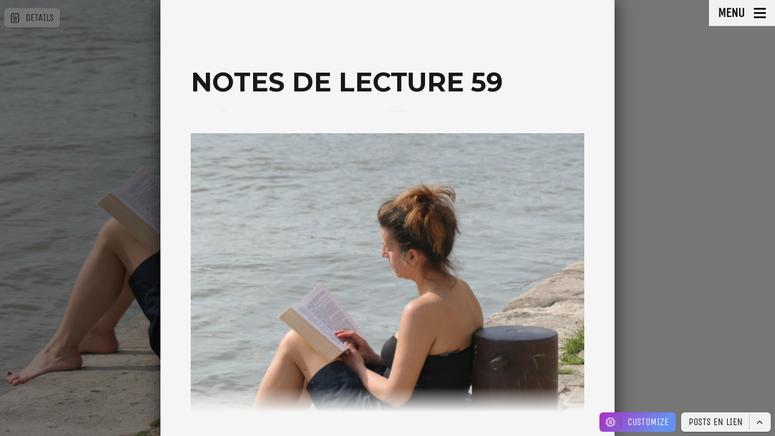

--- FILE ---
content_type: text/html; charset=UTF-8
request_url: https://passionschroniques.fr/?p=3823
body_size: 19358
content:
<!DOCTYPE html>
<!--[if IE 7]>
<html class="ie ie7" lang="fr-FR" id="arve">
<![endif]-->
<!--[if IE 8]>
<html class="ie ie8" lang="fr-FR" id="arve">
<![endif]-->
<!--[if !(IE 7) | !(IE 8) ]><!-->
<html lang="fr-FR" id="arve">
<!--<![endif]-->
<head>
  <meta charset="UTF-8">
  <meta name="viewport" content="width=device-width,initial-scale=1">
  <meta http-equiv="X-UA-Compatible" content="IE=edge">
  <title>Passions Chroniques &#8211; Le blog de Didier Delinotte |   NOTES DE LECTURE 59</title>
  <link rel="profile" href="http://gmpg.org/xfn/11">
  <link rel="pingback" href="https://passionschroniques.fr/xmlrpc.php">
    <title>NOTES DE LECTURE 59 &#8211; Passions Chroniques &#8211; Le blog de Didier Delinotte</title>
<link rel='dns-prefetch' href='//fonts.googleapis.com' />
<link rel='dns-prefetch' href='//s.w.org' />
<link rel="alternate" type="application/rss+xml" title="Passions Chroniques - Le blog de Didier Delinotte &raquo; Flux" href="https://passionschroniques.fr" />
<link rel="alternate" type="application/rss+xml" title="Passions Chroniques - Le blog de Didier Delinotte &raquo; Flux des commentaires" href="https://passionschroniques.fr/?feed=comments-rss2" />
<link rel="alternate" type="application/rss+xml" title="Passions Chroniques - Le blog de Didier Delinotte &raquo; NOTES DE LECTURE 59 Flux des commentaires" href="https://passionschroniques.fr/?feed=rss2&#038;p=3823" />
		<script type="text/javascript">
			window._wpemojiSettings = {"baseUrl":"https:\/\/s.w.org\/images\/core\/emoji\/13.0.0\/72x72\/","ext":".png","svgUrl":"https:\/\/s.w.org\/images\/core\/emoji\/13.0.0\/svg\/","svgExt":".svg","source":{"concatemoji":"https:\/\/passionschroniques.fr\/wp-includes\/js\/wp-emoji-release.min.js?ver=5.5.17"}};
			!function(e,a,t){var n,r,o,i=a.createElement("canvas"),p=i.getContext&&i.getContext("2d");function s(e,t){var a=String.fromCharCode;p.clearRect(0,0,i.width,i.height),p.fillText(a.apply(this,e),0,0);e=i.toDataURL();return p.clearRect(0,0,i.width,i.height),p.fillText(a.apply(this,t),0,0),e===i.toDataURL()}function c(e){var t=a.createElement("script");t.src=e,t.defer=t.type="text/javascript",a.getElementsByTagName("head")[0].appendChild(t)}for(o=Array("flag","emoji"),t.supports={everything:!0,everythingExceptFlag:!0},r=0;r<o.length;r++)t.supports[o[r]]=function(e){if(!p||!p.fillText)return!1;switch(p.textBaseline="top",p.font="600 32px Arial",e){case"flag":return s([127987,65039,8205,9895,65039],[127987,65039,8203,9895,65039])?!1:!s([55356,56826,55356,56819],[55356,56826,8203,55356,56819])&&!s([55356,57332,56128,56423,56128,56418,56128,56421,56128,56430,56128,56423,56128,56447],[55356,57332,8203,56128,56423,8203,56128,56418,8203,56128,56421,8203,56128,56430,8203,56128,56423,8203,56128,56447]);case"emoji":return!s([55357,56424,8205,55356,57212],[55357,56424,8203,55356,57212])}return!1}(o[r]),t.supports.everything=t.supports.everything&&t.supports[o[r]],"flag"!==o[r]&&(t.supports.everythingExceptFlag=t.supports.everythingExceptFlag&&t.supports[o[r]]);t.supports.everythingExceptFlag=t.supports.everythingExceptFlag&&!t.supports.flag,t.DOMReady=!1,t.readyCallback=function(){t.DOMReady=!0},t.supports.everything||(n=function(){t.readyCallback()},a.addEventListener?(a.addEventListener("DOMContentLoaded",n,!1),e.addEventListener("load",n,!1)):(e.attachEvent("onload",n),a.attachEvent("onreadystatechange",function(){"complete"===a.readyState&&t.readyCallback()})),(n=t.source||{}).concatemoji?c(n.concatemoji):n.wpemoji&&n.twemoji&&(c(n.twemoji),c(n.wpemoji)))}(window,document,window._wpemojiSettings);
		</script>
		<style type="text/css">
img.wp-smiley,
img.emoji {
	display: inline !important;
	border: none !important;
	box-shadow: none !important;
	height: 1em !important;
	width: 1em !important;
	margin: 0 .07em !important;
	vertical-align: -0.1em !important;
	background: none !important;
	padding: 0 !important;
}
</style>
	<link rel='stylesheet' id='wp-block-library-css'  href='https://passionschroniques.fr/wp-includes/css/dist/block-library/style.min.css?ver=5.5.17' type='text/css' media='all' />
<link rel='stylesheet' id='contact-form-7-css'  href='https://passionschroniques.fr/wp-content/plugins/contact-form-7/includes/css/styles.css?ver=5.2.1' type='text/css' media='all' />
<link rel='stylesheet' id='osetin-google-font-css'  href='https://fonts.googleapis.com/css?family=Montserrat:300,700|Unica+One' type='text/css' media='all' />
<link rel='stylesheet' id='osetin-perfect-scrollbar-css'  href='https://passionschroniques.fr/wp-content/themes/moon-by-osetin/bower_components/perfect-scrollbar/css/perfect-scrollbar.css?ver=5.0.5' type='text/css' media='all' />
<link rel='stylesheet' id='osetin-main-less-css'  href='https://passionschroniques.fr/wp-content/uploads/wp-less-cache/osetin-main-less.css?ver=1760682962' type='text/css' media='all' />
<link rel='stylesheet' id='osetin-style-css'  href='https://passionschroniques.fr/wp-content/themes/moon-by-osetin/style.css?ver=5.5.17' type='text/css' media='all' />
<link rel='stylesheet' id='osetin-editor-style-css'  href='https://passionschroniques.fr/wp-content/themes/moon-by-osetin/editor-style.css?ver=5.0.5' type='text/css' media='all' />
<link rel='stylesheet' id='newsletter-css'  href='https://passionschroniques.fr/wp-content/plugins/newsletter/style.css?ver=6.8.7' type='text/css' media='all' />
<script type='text/javascript' src='https://passionschroniques.fr/wp-includes/js/jquery/jquery.js?ver=1.12.4-wp' id='jquery-core-js'></script>
<link rel="https://api.w.org/" href="https://passionschroniques.fr/index.php?rest_route=/" /><link rel="alternate" type="application/json" href="https://passionschroniques.fr/index.php?rest_route=/wp/v2/posts/3823" /><link rel="EditURI" type="application/rsd+xml" title="RSD" href="https://passionschroniques.fr/xmlrpc.php?rsd" />
<link rel="wlwmanifest" type="application/wlwmanifest+xml" href="https://passionschroniques.fr/wp-includes/wlwmanifest.xml" /> 
<link rel='prev' title='DANS TON SOMMEIL 8' href='https://passionschroniques.fr/?p=3818' />
<link rel='next' title='LOS CRAVOS VERMELHAS (LES ŒILLETS ROUGES)' href='https://passionschroniques.fr/?p=3828' />
<meta name="generator" content="WordPress 5.5.17" />
<link rel="canonical" href="https://passionschroniques.fr/?p=3823" />
<link rel='shortlink' href='https://passionschroniques.fr/?p=3823' />
<link rel="alternate" type="application/json+oembed" href="https://passionschroniques.fr/index.php?rest_route=%2Foembed%2F1.0%2Fembed&#038;url=https%3A%2F%2Fpassionschroniques.fr%2F%3Fp%3D3823" />
<link rel="alternate" type="text/xml+oembed" href="https://passionschroniques.fr/index.php?rest_route=%2Foembed%2F1.0%2Fembed&#038;url=https%3A%2F%2Fpassionschroniques.fr%2F%3Fp%3D3823&#038;format=xml" />
<script type="text/javascript">var ajaxurl = "https://passionschroniques.fr/wp-admin/admin-ajax.php"</script><style type="text/css">.recentcomments a{display:inline !important;padding:0 !important;margin:0 !important;}</style><link rel="icon" href="https://passionschroniques.fr/wp-content/uploads/2020/08/cropped-rock-32x32.png" sizes="32x32" />
<link rel="icon" href="https://passionschroniques.fr/wp-content/uploads/2020/08/cropped-rock-192x192.png" sizes="192x192" />
<link rel="apple-touch-icon" href="https://passionschroniques.fr/wp-content/uploads/2020/08/cropped-rock-180x180.png" />
<meta name="msapplication-TileImage" content="https://passionschroniques.fr/wp-content/uploads/2020/08/cropped-rock-270x270.png" />
  <!--[if lt IE 9]>
  <script src="https://passionschroniques.fr/wp-content/themes/moon-by-osetin/js/html5shiv.min.js"></script>
  <script type="text/javascript" src="https://passionschroniques.fr/wp-content/themes/moon-by-osetin/js/respond.min.js"></script>
  <![endif]-->
  </head>

<body class="post-template-default single single-post postid-3823 single-format-standard mobile-style-version2 default-reading-mode mobile-content-left-visible scheme-light content-left-exists content-left-visible content-thumbs-hidden content-thumbs-removed content-middle-exists content-middle-hidden content-middle-hover-when-visible menu-on-the-left-removed with-infinite-button site-loading-step1 show-loading-animation override-spinning-color default-loading-label-color content-location-left" data-animation-duration-type="images_loaded" data-animation-duration-time="2000"  style="" data-hide-extra-panels-on-small="no" data-lb-close="Close" data-lb-share="Share" data-lb-full="Thumbnails">
    <div class="all-wrapper">


<div class="mobile-full-content-fader"></div>
<div class="mobile-navigation-menu menu-activated-on-click activate-perfect-scrollbar menu-color-scheme-dark" >
  <div class="mobile_os_menu"><ul id="menu-menu-principal" class="menu"><li id="menu-item-1529" class="menu-item menu-item-type-post_type menu-item-object-page menu-item-home menu-item-1529"><a href="https://passionschroniques.fr/">Accueil</a></li>
<li id="menu-item-1370" class="menu-item menu-item-type-taxonomy menu-item-object-category menu-item-has-children menu-item-1370"><a href="https://passionschroniques.fr/?cat=33">Rock</a>
<ul class="sub-menu">
	<li id="menu-item-1432" class="menu-item menu-item-type-taxonomy menu-item-object-category menu-item-1432"><a href="https://passionschroniques.fr/?cat=38">Chroniques</a></li>
	<li id="menu-item-1433" class="menu-item menu-item-type-taxonomy menu-item-object-category menu-item-1433"><a href="https://passionschroniques.fr/?cat=37">Livres</a></li>
	<li id="menu-item-1434" class="menu-item menu-item-type-taxonomy menu-item-object-category menu-item-1434"><a href="https://passionschroniques.fr/?cat=36">Nécrologies</a></li>
</ul>
</li>
<li id="menu-item-1368" class="menu-item menu-item-type-taxonomy menu-item-object-category menu-item-has-children menu-item-1368"><a href="https://passionschroniques.fr/?cat=32">Football</a>
<ul class="sub-menu">
	<li id="menu-item-1435" class="menu-item menu-item-type-taxonomy menu-item-object-category menu-item-1435"><a href="https://passionschroniques.fr/?cat=40">Commentaires</a></li>
	<li id="menu-item-1436" class="menu-item menu-item-type-taxonomy menu-item-object-category menu-item-1436"><a href="https://passionschroniques.fr/?cat=41">Nostalgies</a></li>
	<li id="menu-item-1437" class="menu-item menu-item-type-taxonomy menu-item-object-category menu-item-1437"><a href="https://passionschroniques.fr/?cat=39">Stade de Reims</a></li>
</ul>
</li>
<li id="menu-item-1369" class="menu-item menu-item-type-taxonomy menu-item-object-category current-post-ancestor current-menu-parent current-post-parent menu-item-has-children menu-item-1369"><a href="https://passionschroniques.fr/?cat=31">Littérature</a>
<ul class="sub-menu">
	<li id="menu-item-1438" class="menu-item menu-item-type-taxonomy menu-item-object-category menu-item-1438"><a href="https://passionschroniques.fr/?cat=44">Chroniques</a></li>
	<li id="menu-item-1439" class="menu-item menu-item-type-taxonomy menu-item-object-category current-post-ancestor current-menu-parent current-post-parent menu-item-1439"><a href="https://passionschroniques.fr/?cat=42">Notes de lecture</a></li>
	<li id="menu-item-1440" class="menu-item menu-item-type-taxonomy menu-item-object-category menu-item-1440"><a href="https://passionschroniques.fr/?cat=43">Nouvelles</a></li>
</ul>
</li>
<li id="menu-item-1366" class="menu-item menu-item-type-taxonomy menu-item-object-category menu-item-has-children menu-item-1366"><a href="https://passionschroniques.fr/?cat=34">Chroniques sociales</a>
<ul class="sub-menu">
	<li id="menu-item-1441" class="menu-item menu-item-type-taxonomy menu-item-object-category menu-item-1441"><a href="https://passionschroniques.fr/?cat=45">Histoires syndicales</a></li>
	<li id="menu-item-1442" class="menu-item menu-item-type-taxonomy menu-item-object-category menu-item-1442"><a href="https://passionschroniques.fr/?cat=47">Textes</a></li>
	<li id="menu-item-1443" class="menu-item menu-item-type-taxonomy menu-item-object-category menu-item-1443"><a href="https://passionschroniques.fr/?cat=46">Travail</a></li>
</ul>
</li>
<li id="menu-item-1367" class="menu-item menu-item-type-taxonomy menu-item-object-category menu-item-has-children menu-item-1367"><a href="https://passionschroniques.fr/?cat=35">Divers</a>
<ul class="sub-menu">
	<li id="menu-item-1444" class="menu-item menu-item-type-taxonomy menu-item-object-category menu-item-1444"><a href="https://passionschroniques.fr/?cat=51">Arts plastiques</a></li>
	<li id="menu-item-1445" class="menu-item menu-item-type-taxonomy menu-item-object-category menu-item-1445"><a href="https://passionschroniques.fr/?cat=49">Cinéma</a></li>
	<li id="menu-item-1446" class="menu-item menu-item-type-taxonomy menu-item-object-category menu-item-1446"><a href="https://passionschroniques.fr/?cat=48">Jazz</a></li>
	<li id="menu-item-1447" class="menu-item menu-item-type-taxonomy menu-item-object-category menu-item-1447"><a href="https://passionschroniques.fr/?cat=50">Télévision</a></li>
	<li id="menu-item-1448" class="menu-item menu-item-type-taxonomy menu-item-object-category menu-item-1448"><a href="https://passionschroniques.fr/?cat=52">Théâtre</a></li>
</ul>
</li>
<li id="menu-item-1380" class="menu-item menu-item-type-post_type menu-item-object-page menu-item-1380"><a href="https://passionschroniques.fr/?page_id=1378">Didier Delinotte</a></li>
<li id="menu-item-1575" class="menu-item menu-item-type-custom menu-item-object-custom menu-item-1575"><a href="http://www.camionblanc.com/?p=moteur&#038;Q=delinotte">Mes ouvrages</a></li>
<li id="menu-item-1382" class="menu-item menu-item-type-post_type menu-item-object-page menu-item-1382"><a href="https://passionschroniques.fr/?page_id=1371">Contactez moi !</a></li>
</ul></div></div>

  <div class="mobile-header-w-version2">
    <a href="https://passionschroniques.fr/" class="logo-w">
          </a>
    <div class="mobile-header-buttons">
      <div class="mobile-search-w">
        <div class="mobile-search-icon"><i class="os-icon os-icon-search"></i></div>
        <form role="search" method="get" class="search-form" action="https://passionschroniques.fr/">
				<label>
					<span class="screen-reader-text">Rechercher :</span>
					<input type="search" class="search-field" placeholder="Rechercher…" value="" name="s" />
				</label>
				<input type="submit" class="search-submit" value="Rechercher" />
			</form>        <div class="mobile-search-close-btn"><i class="os-icon os-icon-times"></i></div>
      </div>
      <button class="mobile-search-btn">
        <i class="os-icon os-icon-search"></i>
      </button>

            <button class="mobile-details-btn">
        <i class="os-icon os-icon-layers"></i>
                  <span>Details</span>
              </button>
            <button class="mobile-navigation-menu-open-btn mobile-menu-btn">
        <i class="os-icon os-icon-menu"></i>
        <span>Menu</span>
      </button>
    </div>
  </div>

    <div class="full-content-fader desktop-navigation-menu"></div>
    <div class="slideout-menu-open-btn desktop-navigation-menu">
      <div class="menu-activator-label">Menu</div>
      <div class="menu-activator-bars">
        <span></span>
        <span></span>
        <span></span>
      </div>
    </div>
    <div class="slideout-menu activate-perfect-scrollbar desktop-navigation-menu scheme-override scheme-dark menu-activated-on-click" >
      <div class="slideout-menu-close-btn"><i class="os-icon os-icon-times"></i></div>
      <div class="slideout-menu-header">Menu</div>
      <div class="os_menu"><ul id="menu-menu-principal-1" class="menu"><li class="menu-item menu-item-type-post_type menu-item-object-page menu-item-home menu-item-1529"><a href="https://passionschroniques.fr/">Accueil</a></li>
<li class="menu-item menu-item-type-taxonomy menu-item-object-category menu-item-has-children menu-item-1370"><a href="https://passionschroniques.fr/?cat=33">Rock</a>
<ul class="sub-menu">
	<li class="menu-item menu-item-type-taxonomy menu-item-object-category menu-item-1432"><a href="https://passionschroniques.fr/?cat=38">Chroniques</a></li>
	<li class="menu-item menu-item-type-taxonomy menu-item-object-category menu-item-1433"><a href="https://passionschroniques.fr/?cat=37">Livres</a></li>
	<li class="menu-item menu-item-type-taxonomy menu-item-object-category menu-item-1434"><a href="https://passionschroniques.fr/?cat=36">Nécrologies</a></li>
</ul>
</li>
<li class="menu-item menu-item-type-taxonomy menu-item-object-category menu-item-has-children menu-item-1368"><a href="https://passionschroniques.fr/?cat=32">Football</a>
<ul class="sub-menu">
	<li class="menu-item menu-item-type-taxonomy menu-item-object-category menu-item-1435"><a href="https://passionschroniques.fr/?cat=40">Commentaires</a></li>
	<li class="menu-item menu-item-type-taxonomy menu-item-object-category menu-item-1436"><a href="https://passionschroniques.fr/?cat=41">Nostalgies</a></li>
	<li class="menu-item menu-item-type-taxonomy menu-item-object-category menu-item-1437"><a href="https://passionschroniques.fr/?cat=39">Stade de Reims</a></li>
</ul>
</li>
<li class="menu-item menu-item-type-taxonomy menu-item-object-category current-post-ancestor current-menu-parent current-post-parent menu-item-has-children menu-item-1369"><a href="https://passionschroniques.fr/?cat=31">Littérature</a>
<ul class="sub-menu">
	<li class="menu-item menu-item-type-taxonomy menu-item-object-category menu-item-1438"><a href="https://passionschroniques.fr/?cat=44">Chroniques</a></li>
	<li class="menu-item menu-item-type-taxonomy menu-item-object-category current-post-ancestor current-menu-parent current-post-parent menu-item-1439"><a href="https://passionschroniques.fr/?cat=42">Notes de lecture</a></li>
	<li class="menu-item menu-item-type-taxonomy menu-item-object-category menu-item-1440"><a href="https://passionschroniques.fr/?cat=43">Nouvelles</a></li>
</ul>
</li>
<li class="menu-item menu-item-type-taxonomy menu-item-object-category menu-item-has-children menu-item-1366"><a href="https://passionschroniques.fr/?cat=34">Chroniques sociales</a>
<ul class="sub-menu">
	<li class="menu-item menu-item-type-taxonomy menu-item-object-category menu-item-1441"><a href="https://passionschroniques.fr/?cat=45">Histoires syndicales</a></li>
	<li class="menu-item menu-item-type-taxonomy menu-item-object-category menu-item-1442"><a href="https://passionschroniques.fr/?cat=47">Textes</a></li>
	<li class="menu-item menu-item-type-taxonomy menu-item-object-category menu-item-1443"><a href="https://passionschroniques.fr/?cat=46">Travail</a></li>
</ul>
</li>
<li class="menu-item menu-item-type-taxonomy menu-item-object-category menu-item-has-children menu-item-1367"><a href="https://passionschroniques.fr/?cat=35">Divers</a>
<ul class="sub-menu">
	<li class="menu-item menu-item-type-taxonomy menu-item-object-category menu-item-1444"><a href="https://passionschroniques.fr/?cat=51">Arts plastiques</a></li>
	<li class="menu-item menu-item-type-taxonomy menu-item-object-category menu-item-1445"><a href="https://passionschroniques.fr/?cat=49">Cinéma</a></li>
	<li class="menu-item menu-item-type-taxonomy menu-item-object-category menu-item-1446"><a href="https://passionschroniques.fr/?cat=48">Jazz</a></li>
	<li class="menu-item menu-item-type-taxonomy menu-item-object-category menu-item-1447"><a href="https://passionschroniques.fr/?cat=50">Télévision</a></li>
	<li class="menu-item menu-item-type-taxonomy menu-item-object-category menu-item-1448"><a href="https://passionschroniques.fr/?cat=52">Théâtre</a></li>
</ul>
</li>
<li class="menu-item menu-item-type-post_type menu-item-object-page menu-item-1380"><a href="https://passionschroniques.fr/?page_id=1378">Didier Delinotte</a></li>
<li class="menu-item menu-item-type-custom menu-item-object-custom menu-item-1575"><a href="http://www.camionblanc.com/?p=moteur&#038;Q=delinotte">Mes ouvrages</a></li>
<li class="menu-item menu-item-type-post_type menu-item-object-page menu-item-1382"><a href="https://passionschroniques.fr/?page_id=1371">Contactez moi !</a></li>
</ul></div>    </div>
  <div class="loading-animation-w" style="background-color:#5500b7;">        <div class="loading-animation">
          <div style="background-color:#5500b7;border-bottom-color:#ffffff!important;">
            <div style="background-color:#5500b7;border-bottom-color:#ffffff!important;">
              <div style="background-color:#5500b7;border-bottom-color:#ffffff!important;">
                <div style="background-color:#5500b7;border-bottom-color:#ffffff!important;">
                  <div style="background-color:#5500b7;border-bottom-color:#ffffff!important;"></div>
                </div>
              </div>
            </div>
          </div>
        </div>
          <div class="loading-animation-label" style="">Le site de Didier Delinotte se charge</div>
  </div>
  <div class="all-content-wrapper">  
    
  
        
  <div class="content-left no-outer-padding align-bottom " style="">
        <a href="#" class="content-left-reading-mode-open-btn "><i class="os-icon os-icon-expand"></i></a>
    <a href="#" class="content-left-reading-mode-close-btn "><i class="os-icon os-icon-compress"></i></a>
    <a href="#" class="content-left-hide-icon "><span></span><span></span><span></span></a>
    
    
      <div class="content-left-sliding-shadow content-left-sliding-shadow-top" ></div>
      <div class="content-left-sliding-shadow content-left-sliding-shadow-bottom" ></div>
                  
        <div class="content-left-i activate-perfect-scrollbar">
              <div class="content-self" style="">

                    
                                                                    
                                          <div>
                  <h1 >
                                          NOTES DE LECTURE 59                                                          </h1>
                </div>
                <div class="title-divider">
                  <div class="td-square"></div>
                  <div class="td-line"></div>
                </div>
                            <div class="desc" >
                
<figure class="wp-block-image size-large"><img loading="lazy" width="1024" height="1024" src="http://passionschroniques.fr/wp-content/uploads/2024/04/illustration381-1024x1024.jpg" alt="" class="wp-image-3825" srcset="https://passionschroniques.fr/wp-content/uploads/2024/04/illustration381-1024x1024.jpg 1024w, https://passionschroniques.fr/wp-content/uploads/2024/04/illustration381-300x300.jpg 300w, https://passionschroniques.fr/wp-content/uploads/2024/04/illustration381-150x150.jpg 150w, https://passionschroniques.fr/wp-content/uploads/2024/04/illustration381-768x768.jpg 768w, https://passionschroniques.fr/wp-content/uploads/2024/04/illustration381-1536x1536.jpg 1536w, https://passionschroniques.fr/wp-content/uploads/2024/04/illustration381-1600x1600.jpg 1600w, https://passionschroniques.fr/wp-content/uploads/2024/04/illustration381-1200x1200.jpg 1200w, https://passionschroniques.fr/wp-content/uploads/2024/04/illustration381-900x900.jpg 900w, https://passionschroniques.fr/wp-content/uploads/2024/04/illustration381-600x600.jpg 600w, https://passionschroniques.fr/wp-content/uploads/2024/04/illustration381-30x30.jpg 30w, https://passionschroniques.fr/wp-content/uploads/2024/04/illustration381.jpg 1824w" sizes="(max-width: 1024px) 100vw, 1024px" /></figure>



<p>L&rsquo;inconnue au livre, au bord de la Seine. Photo Jacques Vincent (pas besoin de son aimable autorisation, c&rsquo;est un ami).</p>



<p><strong>JERÔME FERRARI – <em>LE SERMENT SUR LA CHUTE DE ROME</em> – Actes Sud.</strong></p>



<p>Un roman sorti chez Actes Sud en 2012 et qui a décroché le Goncourt la même année. Cela valait-il un Goncourt&nbsp;? Et, question subsidiaire, que vaut vraiment un Goncourt tant le prix consacre aussi bien des romans médiocres que des chefs-d’œuvre, parfois (rarement). En tout cas, c’est l’assurance pour le lauréat de figurer en tête des ventes et de pouvoir vivre quelques années de sa plume. C’est déjà ça.</p>



<p>On a ici un mélange de roman familial et d’essai sur Saint-Augustin, ce père de l’Église auteur du célèbre Sermon sur la chute de Rome, cette Rome impériale dévastée par les invasions barbares au V° siècle.</p>



<p>Les premières pages sont consacrées à une vieille photo de 1918 qui met en scène les grands-parents du personnage principal, Marcel et Jeanne-Marie ainsi que son père Jacques qui vient de naître. Matthieu est donc leur petit-fils qui entame des études universitaires à Paris, venu de sa Corse natale, avec son camarade Libero. Des études que tous deux délaissent pour reprendre un bar en décrépitude dans leur village corse.</p>



<p>On suit l’évolution du bar, de sa clientèle et de ses serveuses en même temps qu’on est amenés à s’intéresser à la trajectoire du père, soldat perdu de la seconde guerre mondiale, en plus de la sœur partie faire des fouilles archéologiques dans l’Algérie en pleine guerre civile et bien sûr Saint-Augustin lui-même mettant en parallèle la chute d’une civilisation avec l’immortalité de l’homme, pour le peu qu’il se fasse chrétien.</p>



<p>On a donc un enchevêtrement de récits, du trivial à l’historique, et Ferrari entremêle trois histoires en mettant l’accent sur la fin, la chute et la mort. Le père ballotté par la guerre qui devient un fonctionnaire de l’Afrique Équatoriale Française et qui voit son épouse mourir et les indépendances arriver&nbsp;; les prêches de Saint-Augustin quand Rome est en feu et que les manteaux des barbares baignent dans le sang des vierges&nbsp;; ce bistrot qui ressemblait à un petit paradis et qui, à la suite d’histoires de fesses et d’indélicatesses de tiroir-caisse, est devenu un véritable enfer. Les serveuses finiront dans des bars à putes et Libero sera incarcéré pour le meurtre d’un client. Quant à Matthieu, on le laisse au bord du suicide, ayant perdu pied, désespérant du monde et de l’humanité et toujours en congruence avec le sermon de Saint-Augustin qui clôt l’ouvrage.</p>



<p>L’écriture est ciselée et on pense aux grands prosateurs que sont Michon ou Bergougnoux, mais on est un peu perplexes sur l’articulation entre les différents thèmes, n’était leur commune obsession du déclin et de la chute. À lire la biographie de Ferrari en quatrième de couverture, on apprend que l’auteur a enseigné la philosophie en Corse puis en Algérie et qu’il est un spécialiste de Saint-Augustin (sur lequel il a fait sa thèse) et de Leibniz. On comprend que le personnage de Matthieu est très proche de lui, sauf qu’il aura été sauvé par la grâce de l’écriture. Un petit miracle, qui doit peut-être beaucoup à Saint-Augustin, son idole.</p>



<p>Ferrari Jérôme, à ne pas confondre avec l’humoriste Jérémy Ferrari. Mais pas grand risque de les confondre.</p>



<p><strong>SAUL BELLOW – <em>L’HIVER DU DOYEN</em> – Flammarion.</strong></p>



<p>Le genre de roman dont on se dit tout de suite qu’on ne va pas le finir. Ça commence mal, avec des situations sur lesquelles on s’attarde et des digressions philosophiques en parallèle. Rien de passionnant de prime abord, et puis on s’accroche et on va au bout. Et on se dit qu’on a bien fait de s’accrocher car cela en valait le coup.</p>



<p>Le roman est paru en 1982 et se passe pour une part dans la Roumanie de Ceausescu et à Chicago pour une autre. Le doyen, un professeur de littérature à l’université &#8211; Robert Corde &#8211; a accompagné sa femme à Bucarest où est en train d’expirer sa belle-mère. Elle finit par rendre l’âme et Corde et son épouse ont été obligés de faire jouer leurs relations pour de rares visites et pour un enterrement décent.</p>



<p>La défunte était une ancienne ministre de la santé tombée en disgrâce. Sa fille est une astrophysicienne renommé passée à l’ouest et qui rêve d’aller faire des observations au Mont-Palomar. Les autres personnages des chapitres roumains sont des domestiques souvent soupçonnés d’espionner le couple pour renseigner la police politique. Corde a peur de sortir, pressentant des ennuis, et il passe ses journées au domicile de la défunte et se remémorant les derniers événements vécus à Chicago, sa ville natale et la ville qui abrite le couple. La seule chose qui le distrait à Bucarest sont les visites d’un ami de jeunesse devenu un journaliste politique en vue qui profitait d’une tournée dans les pays de l’Est pour s’entretenir avec lui et se remémorer le passé.</p>



<p>Et il y a Chicago, la ville monstre que les plaisirs débridés ont transformé en enfer moderne. Corde, en plus d’être un brillant universitaire, écrit des articles pour le <em>Chicago Tribune</em> (<em>Chicago Herald </em>dans le livre). Des pamphlets qui critiquent la ville et ses pouvoirs publics, ses institutions, l’état de ses prisons et de ses hôpitaux. Il parle dans ses articles d’un gardien de prison qui témoigne des horreurs de l’univers carcéral, de même qu’il relaye la parole d’un Noir ex-toxicomane criminel qui a ouvert un centre de désintoxication. De plus, il est mêlé à un procès qui a vu l’un de ses étudiants défenestré par un couple de noirs&nbsp;; un procès où son neveu fait tout ce qu’il peut pour trouver des circonstances atténuantes au couple et peser sur son jugement.</p>



<p>On le voit, on a plusieurs récits dans cette histoire dense et touffue, mais l’essentiel n’est pas là. L’essentiel est dans l’opposition des deux mondes, l’enfer urbain de Chicago et la grisaille sinistre de Bucarest. Deux mondes entre lesquels Bellow se refuse à choisir, et de longues digressions philosophique dignes parfois d’un Musil (mâtiné de Jung et de Nietzsche) nous incitent à penser qu’il voit partout un même nihilisme, l’américain étant pervers et décadent quand le roumain est autoritaire et liberticide&nbsp;; avec une activité constante des deux côtés pour cacher la désolation.</p>



<p>Il y a aussi cet article qu’il veut écrire d’après les travaux d’un scientifique dont la théorie est que le plomb a ruiné l’empire romain et que si les individus contemporains se comportent d’une façon aussi stupide et vile ce serait à cause de cet empoisonnement au plomb dommageable à leur entendement.</p>



<p>Un roman qui, sous des dehors ironiques et drôles, est d’une insondable profondeur et une réflexion de moraliste sur le monde, l’humanité, la politique, le savoir, le pouvoir, les relations humaines. On a là un roman philosophique d’un pessimisme terrible.</p>



<p>Bellow avait reçu le prix Nobel en 1976 et on le dit proche d’un Philip Roth. C’est à mon humble avis le sous-estimer. Il n’est pas de cette trempe des Styron ou Irving qui faisaient les choux gras des rubriques littéraires des hebdomadaires français des années 1980. Il est plus que cela. Un grand ami de Delmore Schwartz et une sorte de Norman Mailer qui aurait délaissé la rage pour l’ironie.</p>



<p>L’hiver du doyen prend des airs de fin du monde, de l’individu à l’universel. Bellow est mort à 90 ans, comme quoi le désespoir conserve. Cool Saul&nbsp;!</p>



<p><strong>ÉMILE ZOLA &#8211;</strong><em><strong> L&nbsp;‘ASSOMMOIR</strong></em><strong> – Fasquelle / Le livre de poche.</strong></p>



<p>Il y avait longtemps qu’on n’avait pas parlé de Zola et de ses Rougon-Maquart, soit l’histoire «&nbsp;physiologique&nbsp;» d’une famille sous le Second-Empire, celui de Napoléon III, dit Badinguet. Zola, Balzac, Dumas, on tourne toujours autour du même pot et on n’en finit pas de leurs œuvres inépuisables. Et c’est tant mieux&nbsp;!</p>



<p>Pauvre Gervaise&nbsp;! Elle se fait plaquer par Lantier dès le premier chapitre, le révolutionnaire la laissant seule avec leurs deux gosses, Étienne et Nana. Puis elle rencontre Coupeau et se marie avec lui, au grand dam de son éternel soupirant Goujet qui l’aime d’un amour pur et sincère. Elle est enceinte de ses œuvres, une petite fille. Le mariage, et le baptême qui suivent, sont une réussite littéraire peu commune, deux récits pleins d’une bouffonnerie et d’un-pittoresque très colorés. On croirait lire du Céline et on a cette description naturaliste d’un quartier de Paris dans ces années 1860, avec ses ouvriers, ses commerçants, ses mauvais garçons, ses gisquettes et ses commérages. Gervaise s’est endettée pour ouvrir une blanchisserie qui marche du tonnerre, avec des employées au caractère bien trempé, fleurs du Paris ouvrier de ces temps, petites chipies effrontées.</p>



<p>On le voyait venir et le titre est assez éloquent. Coupeau tombe d’un échafaudage en faisant risette à sa fille. Il a une jambe cassée mais se repaît dans sa paresse, passant ses journées à boire à L’Assommoir, le mastroquet où il retrouve Lantier qui s’invite dans le ménage devenu ménage à trois. Il ne retravaillera plus, menant une vie de patachon en buvant force alcools à l’amitié retrouvée. Virginie, rivale de Gervaise, surveille ce ménage à trois en espérant que le drame qui couve les recouvre tous, elle qui s’est sentie profondément humiliée par Gervaise avant d’épouser Poisson, le sergent de ville.</p>



<p>Lantier avance sur des pattes de velours, feignant l’amitié profonde avec Coupeau pour regagner l’amour de sa belle. Coupeau continue à picoler de plus belle, en pleurnichant sur la mort de sa mère venue vivre un temps dans leur ménage. Les funérailles de Maman Coupeau sont aussi un morceau d’anthologie et Zola n’a pas son pareil pour traquer la bêtise, la vulgarité et la mesquinerie. Presque au niveau d’un Flaubert, dans un genre différent. Mais l’argent manque, les clientes désertent et les dettes s’accumulent. On sent bien que tout cela va mal finir.</p>



<p>Gervaise revend sa blanchisserie aux Poisson, Lantier reste dans son trou à rat et les époux sont expulsés et doivent prendre un logement plus petit. Virginie Poisson devient la coqueluche du quartier et Gervaise est méprisée. Les rôles sont inversés. Le ménage à trois s’est déplacé vers Lantier, maintenant chez les Poisson, que Coupeau traite de cocu, lui qui en fut un fameux. Puis c’est la communion de Nana en même temps que la crémaillère de la blanchisserie.</p>



<p>Dernier étage avant la misère, dans un taudis où le voisin de palier prend plaisir à martyriser sa fille et où un vieux travailleur sans pension &#8211; le père Bru &#8211; mange les quignons de pain que Gervaise lui laisse, comme à un chien. Coupeau, lui, grimpe tous les échelons de l’alcoolisme&nbsp;: hébétude, tremblotte, delirium… Il est interné, sevré, retourne chez lui pour boire de plus belle, jusqu’à ce que sa femme finisse par venir le chercher à l’Assommoir et succombe au même travers. Ils partagent la déchéance, et plus rien d’autre.</p>



<p>Gervaise boit aussi et dévale tous les échelons, jusqu’à faire des ménages chez la Virginie qui embrasse Lantier devant elle. L’humiliation est complète et la vengeance assouvie. Mais c’est le personnage de Nana qui prend la lumière, dans la noirceur, et elle sera l’héroïne du prochain roman éponyme. Gourgandine, voluptueuse, semi-prostituée, comme d’ailleurs sa mère qui, poussée par la misère et la faim, finira par vouloir se vendre. Mais c’est son éternel soupirant, Goujet, qui la sauve de la prostitution. C’est du Zola, comme on dit. La misère sans fard, le sordide et la chienne de vie.</p>



<p>Épilogue, Coupeau se meurt à Sainte-Anne, fou à lier, Gervaise occupe l’escalier du père Bru et meurt d’inanition et Lantier a quitté Virginie, ruinée à son tour, pour une autre commerçante, en coucou faisant son nid chez les autres. On apprécie chez Zola, outre ces scènes truculentes de bouffonnerie, la description minutieuse qu’il fait des métiers, la restitution de la langue vertes et cette description du Paris Hausmanien où déjà les pauvres vivent leurs derniers jours en attendant les riches. Le grand remplacement, déjà, mais à l’envers. Un visionnaire.</p>



<p><strong>LOUIS GUILLOUX – <em>LE SANG NOIR</em> – Folio / Gallimard</strong></p>



<p>Louis Guilloux a souvent été considéré comme un écrivain populaire, voire prolétarien, comme on disait à l’époque. Il a été, avec Malraux, Gide, Breton et les surréalistes, de ces écrivains anti-fascistes rassemblés après les émeutes du 6 février 34 et qui ne sont pas pour rien dans l’avènement du Front Populaire. Mais on aurait tort de ne voir chez Guilloux le Breton (de Saint-Brieuc) qu’un animal politique, il est sans conteste un grand écrivain et son <em>Sang noir</em> est considéré comme l’un des grands romans des années 1930, voire du vingtième siècle.</p>



<p>De quoi est-il question&nbsp;? Une ville de 20000 habitants nous dit-on, qui pourrait ressembler à Saint-Brieuc, en 1917, à l’arrière d’une guerre qui n’en finit pas. On suit quelques personnages ayant tous des fonctions dans le lycée de la ville, notamment Cripure (le surnom vient de la <em>Critique de la raison pure</em> transformé en Cripure de la raison tique), professeur de philosophie un peu loufoque, auteur de quelques ouvrages vite épuisés. Il y a aussi Nabucet, le plus riche de la ville, un notable mondain et autoritaire ami des ganaches qui mène son petit monde à la baguette. Cripure le hait.</p>



<p>Et beaucoup d’autres personnages tous aussi pittoresques les uns que les autres. On les suit dans l’atmosphère étouffante d’une ville moyenne de province, avec ses coteries et ses commérages. Beaucoup de jeunes gens sont partis à la guerre et n’en sont pas revenus, parfois fusillés pour l’exemple car c’est le temps des mutineries et des crosses en l’air. Marchandeau, le proviseur du lycée, passe du patriotisme à la Déroulède à une dépression profonde en apprenant la mort de son fils.</p>



<p>Cripure vit avec Maïa, une ancienne prostituée illettrée et gaillarde, Amédée dont on ne sait s’il est son fils ou son neveu, et leurs 4 chiens. Madame a un amant et elle s’occupe de Cripure avec la dévotion d’une mère, le prenant totalement en charge. Lui est obsédé par l’image du cloporte que lui renvoie son miroir. Il est désespéré à la suite du suicide &#8211; noyé en mer après un dépit amoureux – du philosophe sur lequel il avait écrit un livre&nbsp;; mais surtout par le deuil d’un amour fou qu’il vivait avec Toinette, laquelle lui a préféré un officier allemand. Cripure se hait autant qu’il hait Nabucet, lequel représente tout ce qu’il déteste. Il se meurt d’ennui dans cette ville où des tas d’intrigues dérisoires se nouent, racontées par des personnages hauts en couleur qu’on suit chapitre après chapitre. Il traîne sa carcasse en ville comme un Diogène silencieux et n’a guère d’intérêt pour ses contemporains, cloportes sortis d’un endroit sombre et courant vers la mort. Lui s’abandonne à son désespoir et à sa solitude.</p>



<p>Quelqu’un du lycée a dévissé les ailettes de sa bicyclette, une cérémonie réunit toutes les personnalités de la ville en l’honneur de Madame Faurel, dont les œuvres charitables en direction du front sont saluées et Nabucet provoque Cripure en duel après qu’il l’eût giflé. Voilà en gros toutes les intrigues d’un long roman où on se doute bien que là n’est pas l’essentiel. On suit aussi les malheurs d’une aristocrate nommée De Villeplane et de son amant Kaminsky dans leur château où loge un jeune appelé à partir à la guerre. C’est bien là que se joue l’intérêt d’un récit qui évoque pudiquement les horreurs de la guerre en les mettant en tension avec les frivolités de la vie quotidienne à l’arrière. Le plus terrible est que chacun se regorge de patriotisme avant que la mort d’un des leurs ne vienne leur rappeler leur inconscience, leur inconséquence.</p>



<p>Au final, Cripure finira par se suicider d’un coup de revolver, mais d’autres penseront qu’il a été tué en duel. C’est aussi le talent de Guilloux de laisser vivre ses personnages et de ne pas se poser comme un Dieu qui les observerait en surplomb. Maïa est désespérée et éconduit son amant &#8211; le triste Bourcier &#8211; et la vie continue. Toute la ville pleure maintenant le philosophe fantasque et misanthrope qui s’est tué après que ses chiens eussent dévoré ses manuscrits.</p>



<p><em>«&nbsp;Ce livre tendu et déchirant qui mêle à des fantoches misérables des créatures d’exil et de défaite, se situe au-delà du désespoir et de l’espoir&nbsp;»</em> (Camus). Pas mieux. On pense aussi à <em>La nausée</em> de Sartre, mais avec un humour et une verve que Guilloux a en propre. Quand on pense qu’on aurait pu mourir sans avoir lu un tel roman&nbsp;. Plus qu’une faute, un crime contre la littérature. On en lira d’autres&nbsp;!</p>



<p><em>27 février 2024</em></p>

                              </div>
                        
<div id="comments" class="comments-area">

  
  <h4 class="comments-title">
    <i class="os-icon os-icon-comment_chat_message"></i>
    <span>Comments:</span>
  </h4>

  
      <div class="comment-list">
          		<div id="comment-6670" class="comment even thread-even depth-1">
			<article id="div-comment-6670" class="comment-body">
				<footer class="comment-meta">
					<div class="comment-author vcard">
						<img alt='' src='https://secure.gravatar.com/avatar/6e7d344d16d87e1608e4a45268a7d589?s=32&#038;d=mm&#038;r=g' srcset='https://secure.gravatar.com/avatar/6e7d344d16d87e1608e4a45268a7d589?s=64&#038;d=mm&#038;r=g 2x' class='avatar avatar-32 photo' height='32' width='32' loading='lazy'/>						<b class="fn"><a href='http://www.francisdumaurier.com' rel='external nofollow ugc' class='url'>Francis Dumaurier</a></b> <span class="says">dit :</span>					</div><!-- .comment-author -->

					<div class="comment-metadata">
						<a href="https://passionschroniques.fr/?p=3823#comment-6670">
							<time datetime="2024-04-27T06:07:39+02:00">
								27 avril 2024 à 6 h 07 min							</time>
						</a>
											</div><!-- .comment-metadata -->

									</footer><!-- .comment-meta -->

				<div class="comment-content">
					<p>Merci Didier pour ces introductions à des ouvrages que je ne connaissais pas.</p>
				</div><!-- .comment-content -->

				<div class="reply"><a rel='nofollow' class='comment-reply-link' href='https://passionschroniques.fr/?p=3823&#038;replytocom=6670#respond' data-commentid="6670" data-postid="3823" data-belowelement="div-comment-6670" data-respondelement="respond" data-replyto="Répondre à Francis Dumaurier" aria-label='Répondre à Francis Dumaurier'>Répondre</a></div>			</article><!-- .comment-body -->
		</div><!-- #comment-## -->
      </div>

  
  
  
  	<div id="respond" class="comment-respond">
		<h3 id="reply-title" class="comment-reply-title">Laisser un commentaire <small><a rel="nofollow" id="cancel-comment-reply-link" href="/?p=3823#respond" style="display:none;">Annuler la réponse</a></small></h3><form action="https://passionschroniques.fr/wp-comments-post.php" method="post" id="commentform" class="comment-form" novalidate><p class="comment-notes"><span id="email-notes">Votre adresse de messagerie ne sera pas publiée.</span></p><p class="comment-form-comment"><label for="comment">Commentaire</label> <textarea id="comment" name="comment" cols="45" rows="8" maxlength="65525" required="required"></textarea></p><p class="comment-form-author"><label for="author">Nom</label> <input id="author" name="author" type="text" value="" size="30" maxlength="245" /></p>
<p class="comment-form-email"><label for="email">Adresse de messagerie</label> <input id="email" name="email" type="email" value="" size="30" maxlength="100" aria-describedby="email-notes" /></p>
<p class="comment-form-url"><label for="url">Site web</label> <input id="url" name="url" type="url" value="" size="30" maxlength="200" /></p>
<p class="form-submit"><input name="submit" type="submit" id="submit" class="submit" value="Laisser un commentaire" /> <input type='hidden' name='comment_post_ID' value='3823' id='comment_post_ID' />
<input type='hidden' name='comment_parent' id='comment_parent' value='0' />
</p><p style="display: none;"><input type="hidden" id="akismet_comment_nonce" name="akismet_comment_nonce" value="4a6e071d15" /></p><p style="display: none;"><input type="hidden" id="ak_js" name="ak_js" value="239"/></p></form>	</div><!-- #respond -->
	
</div><!-- #comments -->

                            </div>
          </div>
  </div>

    
      <div class="content-middle " style="">
    <a href="#" class="content-middle-hide-icon "><span></span><span></span><span></span></a>
    <div class="content-middle-sliding-shadow content-middle-sliding-shadow-top" ></div>
    <div class="content-middle-sliding-shadow content-middle-sliding-shadow-bottom" ></div>
    <div class="content-middle-i activate-perfect-scrollbar with-date ">
      <div class="content-self">
      
          

                  <div class="big-post-date">
            <div class="pd-day">22</div>
            <div class="pd-year-month-w">
              <div class="pd-month">Avr</div>
              <div class="pd-year">2024</div>
            </div>
          </div>
                                          <h3 class="details-heading"><i class="os-icon os-icon-folder"></i> Catégories</h3>
          <ul class="post-categories">
	<li><a href="https://passionschroniques.fr/?cat=31" rel="category">Littérature</a></li>
	<li><a href="https://passionschroniques.fr/?cat=42" rel="category">Notes de lecture</a></li></ul>                          <h3 class="details-heading"><i class="os-icon os-icon-tag"></i> Tags</h3>
                  
        
    

            </div>
    </div>
  </div>
    
    <div class="content-right no-padding transparent glued slideout-from-right">
      <div class="content-right-i activate-perfect-scrollbar">
        
  <div class="single-item-photo osetin-lightbox-trigger " data-proportion="1" 
       data-lightbox-img-src="https://passionschroniques.fr/wp-content/uploads/2024/04/illustration381.jpg" 
       data-lightbox-thumb-src="https://passionschroniques.fr/wp-content/uploads/2024/04/illustration381-300x300.jpg"
       data-image-moon-max-size="https://passionschroniques.fr/wp-content/uploads/2024/04/illustration381.jpg" 
       data-image-moon-big-size="https://passionschroniques.fr/wp-content/uploads/2024/04/illustration381-1600x1600.jpg" 
       data-image-moon-two-third-size="https://passionschroniques.fr/wp-content/uploads/2024/04/illustration381-1200x1200.jpg" 
       data-image-moon-half-size="https://passionschroniques.fr/wp-content/uploads/2024/04/illustration381-900x900.jpg" 
       data-image-moon-third-size="https://passionschroniques.fr/wp-content/uploads/2024/04/illustration381-600x600.jpg" 
       data-image-moon-fourth-size="https://passionschroniques.fr/wp-content/uploads/2024/04/illustration381-300x300.jpg" 
       style="background-size: cover; padding-bottom: 100%"></div>      </div>

      <div class="post-controls pc-top pc-left details-btn-holder">

      <a href="#" class="hide-on-mobile content-left-show-btn"><i class="os-icon os-icon-book"></i> <span>Story</span></a>
  
            <a href="#" class="hide-on-mobile content-middle-show-btn"><i class="os-icon os-icon-paper"></i> <span>Details</span></a>
      <a href="#" class="hide-on-mobile content-middle-hide-btn"><i class="os-icon os-icon-delete"></i> <span>Details</span></a>
        
      <a href="#" class="post-control-share hide-on-mobile"><i class="os-icon os-icon-share"></i> <span>Share</span></a>


  
    <a href="#" 
      class=" osetin-vote-trigger osetin-vote-not-voted" 
      data-has-voted-label="Liked" 
      data-not-voted-label="J&#039;aime" 
      data-post-id="3823" 
      data-vote-action="vote" 
      data-votes-count="0">
    <span class="slide-button-i">
      <i class="os-icon os-icon-heart"></i>      <span class="slide-button-label osetin-vote-action-label tile-button-label">
        J'aime      </span>
      <span class="slide-button-sub-label osetin-vote-count hidden">
        0      </span>
          </span>
  </a>
</div>
<div class="content-right-fader"></div>          </div>




  

  <div class="post-share-screen">
    <div class="post-share-box">
      <div class="psb-close"><i class="os-icon os-icon-times"></i></div>
      <h3 class="post-share-header">Share it on your social network:</h3>
      <div class="psb-links">
        <a href="https://www.facebook.com/sharer.php?u=https%3A%2F%2Fpassionschroniques.fr%2F%3Fp%3D3823&picture=https%3A%2F%2Fpassionschroniques.fr%2Fwp-content%2Fuploads%2F2024%2F04%2Fillustration381.jpg&title=++NOTES+DE+LECTURE+59&caption=Passions+Chroniques+-+Le+blog+de+Didier+Delinotte" target="_blank" class="psb-link psb-facebook"><i class="os-icon os-icon-facebook2"></i></a>
        <a href="https://twitter.com/share?url=https://passionschroniques.fr/?p=3823&text=++NOTES+DE+LECTURE+59" target="_blank" class="psb-link psb-twitter"><i class="os-icon os-icon-twitter2"></i></a>
        <a href="//www.pinterest.com/pin/create/button/?url=https://passionschroniques.fr/?p=3823&media=https://passionschroniques.fr/wp-content/uploads/2024/04/illustration381.jpg&description=  NOTES DE LECTURE 59" target="_blank" class="psb-link psb-pinterest"><i class="os-icon os-icon-pinterest2"></i></a>
        <a href="mailto:?subject=  NOTES DE LECTURE 59&body=%20https://passionschroniques.fr/?p=3823" target="_blank" class="psb-link psb-mail"><i class="os-icon os-icon-envelope2"></i></a>
      </div>
      <div class="psb-url" data-base-url="https://passionschroniques.fr/?p=3823">
        <div class="psb-url-heading">Or you can just copy and share this url</div>
        <input type="text" class="psb-url-input" value="https://passionschroniques.fr/?p=3823">
      </div>
    </div>
    <div class="post-share-screen-fader"></div>
  </div>
  <div class="bottom-right-controls-w">
          <div class="masonry-settings-panel-w with-related-posts">
        <div class="masonry-settings-panel">
          <div class="msp-close"><i class="os-icon os-icon-times"></i></div>

          <div class="masonry-settings-only">
            <div class="masonry-settings-heading">Colonnes/Lignes</div>
            <ul class="masonry-settings-columns">
              <li><button data-button-value="1">1</button></li>
              <li><button data-button-value="2">2</button></li>
              <li><button data-button-value="3">3</button></li>
              <li><button data-button-value="4">4</button></li>
              <li><button data-button-value="5">5</button></li>
            </ul>
            <div class="masonry-settings-heading">Sens</div>
            <ul class="masonry-settings-sliding-direction">
              <li><button data-button-value="vertical">Vertical</button></li>
              <li><button data-button-value="horizontal">Horizontal</button></li>
            </ul>
            <div class="masonry-settings-heading">Taille des tuiles</div>

            <ul class="masonry-settings-tile-size">
              <li><button data-button-value="fixed">Carré</button></li>
              <li><button data-button-value="natural">Source</button></li>
            </ul>

            <div class="masonry-settings-heading">Style des tuiles</div>

            <ul class="masonry-settings-tile-style">
              <li><button data-button-value="margin">Marges</button></li>
              <li><button data-button-value="round">Arrondis</button></li>
            </ul>
        </div>

          <div class="masonry-settings-heading">Afficher le panneau</div>
          <div class="masonry-settings-sections">
            <label for="masonrySettingSectionLeft">
              <input type="checkbox" name="masonrySettingSectionLeft" id="masonrySettingSectionLeft">
              <span>Contenu</span>
            </label>
            <label for="masonrySettingSectionDetails">
              <input type="checkbox" name="masonrySettingSectionDetails" id="masonrySettingSectionDetails">
              <span>Détails</span>
            </label>
            <label for="masonrySettingSectionThumbs">
              <input type="checkbox" name="masonrySettingSectionThumbs" id="masonrySettingSectionThumbs">
              <span>Miniatures</span>
            </label>
            <label for="masonrySettingSectionReadingMode">
              <input type="checkbox" name="masonrySettingSectionReadingMode" id="masonrySettingSectionReadingMode">
              <span>Mode lecture</span>
            </label>
          </div>
        </div>
        <div class="masonry-settings-toggler"><i class="os-icon os-icon-cog"></i> <span>Customize</span></div>
      </div>
              <div class="posts-reel-activator"><span>Posts en lien</span> <i class="os-icon os-icon-chevron-up"></i></div>
      </div>
</div>      <div class="posts-reel">
      <div class="posts-reel-items-w activate-perfect-scrollbar">
      <div class="posts-reel-items">
                      <a href="https://passionschroniques.fr/?p=4515" class="posts-reel-item ">
                <div class="pr-item-media">
                  <div class="pr-item-media-img-w">
                    <div class="pr-item-media-img" style="background-image:url(https://passionschroniques.fr/wp-content/uploads/2026/01/illustration507-300x300.png)"></div>
                  </div>
                </div>
                <div class="pr-item-content-w">
                  <div class="pr-item-content">
                    <h4 class="pr-item-title">GROOVY!</h4>
                    <div class="pr-item-details">21 janvier 2026</div>
                  </div>
                </div>
              </a>

                        <a href="https://passionschroniques.fr/?p=4510" class="posts-reel-item ">
                <div class="pr-item-media">
                  <div class="pr-item-media-img-w">
                    <div class="pr-item-media-img" style="background-image:url(https://passionschroniques.fr/wp-content/uploads/2026/01/illustration508-300x300.jpg)"></div>
                  </div>
                </div>
                <div class="pr-item-content-w">
                  <div class="pr-item-content">
                    <h4 class="pr-item-title">MAROC CAN</h4>
                    <div class="pr-item-details">21 janvier 2026</div>
                  </div>
                </div>
              </a>

                        <a href="https://passionschroniques.fr/?p=4505" class="posts-reel-item ">
                <div class="pr-item-media">
                  <div class="pr-item-media-img-w">
                    <div class="pr-item-media-img" style="background-image:url(https://passionschroniques.fr/wp-content/uploads/2026/01/illustration506-300x300.jpg)"></div>
                  </div>
                </div>
                <div class="pr-item-content-w">
                  <div class="pr-item-content">
                    <h4 class="pr-item-title">MÉDIATONIQUES 14</h4>
                    <div class="pr-item-details">21 janvier 2026</div>
                  </div>
                </div>
              </a>

                        <a href="https://passionschroniques.fr/?p=4500" class="posts-reel-item ">
                <div class="pr-item-media">
                  <div class="pr-item-media-img-w">
                    <div class="pr-item-media-img" style="background-image:url(https://passionschroniques.fr/wp-content/uploads/2026/01/illustration505.jpg)"></div>
                  </div>
                </div>
                <div class="pr-item-content-w">
                  <div class="pr-item-content">
                    <h4 class="pr-item-title">L’ONCLE SAM ET SA BASSE-COUR</h4>
                    <div class="pr-item-details">21 janvier 2026</div>
                  </div>
                </div>
              </a>

                        <a href="https://passionschroniques.fr/?p=4493" class="posts-reel-item ">
                <div class="pr-item-media">
                  <div class="pr-item-media-img-w">
                    <div class="pr-item-media-img" style="background-image:url(https://passionschroniques.fr/wp-content/uploads/2026/01/illustration504-300x300.jpg)"></div>
                  </div>
                </div>
                <div class="pr-item-content-w">
                  <div class="pr-item-content">
                    <h4 class="pr-item-title">VINGINCES 8DAGONNETJ’avais écrit ça en à peine trois mois, en écrivain du dimanche. J’avais commencé un lundi, après un week-end avec des amis où on avait passé notre temps à picoler et à se raconter entre deux fous rires des anecdotes et des souvenirs communs sur nos années passées à Paris, dans les années 70. J’allais avoir 30 ans et je m’étais réveillé la bouche pâteuse et la gueule de bois avec un sentiment de vide et de mélancolie qui exigeait, nécessité intérieure, que je me mesure à la page blanche, sous la tutelle supposée bienveillante de tous les auteurs que j’admirais. Ça s’appelait Réverbérations (d’après le titre d’un morceau du 13th Floor Elevators, groupe psychédélique texan), sous-titré Passés simples, et se voulait être une chronique des années 60 et 70 à travers l’itinéraire de quelques personnages dont les histoires finissaient par se rejoindre. Un manuscrit de 230 pages qu’il me fallait proposer aux professionnels de la profession, à savoir aux grandes maisons d’édition parisiennes, puisque les quelques éditeurs indépendants dont on m’avait parlé avaient déjà leurs parutions ficelées pour des années. C’est en tout cas ce qu’ils m’avaient tous dit. Mon ami Luc avait été l’un des premiers enthousiasmés par ce roman et il l’avait recommandé, en tant qu’auteur publié de quelques romans sur le Vietnam, à Simone Gallimard, directrice du Mercure de France, du Mercure François, comme disait le Cyrano de Rostand. La dame lui avait fait part de ses réticences, arguant que, si le roman avait des qualités indéniables, son langage jeune et un tantinet démagogique ne permettait pas une publication chez elle. À moins de revoir le manuscrit, sans donner la moindre indication pour ce faire. « Un bon brouillon », m’avait dit Luc, qui semblait d’accord avec elle, mais un brouillon quand même qu’il s’agissait de retravailler pour lui donner une forme publiable correspondant aux critères exigeants de l’édition. Je ne voyais pas trop par quoi commencer et les bras m’en tombaient lorsque je me mettais à retravailler, comme ils disaient, sans savoir exactement ce qu’il y avait à modifier. J’envoyais donc mon manuscrit tel quel chez les principaux éditeurs. Une dizaine de copies étaient tapies dans un grand sac de sport et j’arpentais le quartier de l’Odéon en frappant aux portes des doges de la république des lettres, de ceux qui décidaient si vous étiez un auteur digne d’être publié ou un écrivaillon condamné à n’écrire que pour ses tiroirs. Humble mortel, j’avais l’audace de m’en remettre au jugement des dieux et je ne fus pas déçu, recevant les unes après les autres des lettres de refus stéréotypées avec toujours les mêmes formules hypocrites. Un bon livre assurément, mais qui ne correspondait à aucune de leurs collections, ou qui n’avait pas reçu la majorité des avis positifs du comité de lecture avec des « malheureusement » à longueur de bras et des encouragements pour la suite. J’en étais venu à les collectionner. Ne voulant pas rester sur un échec, j’en avais commencé un autre, Les journées de plomb (en référence aux années de plomb italiennes), dans un genre différent. Un retraité que j’avais baptisé Adrien Ménard et qui passait son temps à aller aux putes et à supporter un club de football. L’intrigue, assez mince, tournait autour de son fils, gibier de psychiatrie mêlé à une tentative d’enlèvement d’un patron de choc. Quelque chose en phase avec la montée du Front National et les exploits d’Action Directe. Même punition, avec des lettres de refus en pagaille, pile trois mois après mes envois. On ne s’embarrassait même plus de formules de politesse et de petits mots de consolation. Le roman n’était tout simplement pas convaincant, faute d’une intrigue solide qui seule aurait pu lui donner de la consistance. J’avais fait appel à un haut placé de la CFDT qui connaissait du monde dans la maison d’édition proche du syndicat et il n’avait même pas daigné recommander mon manuscrit, pas convaincu lui non plus. Sauf que lui, je ne le savais pas critique littéraire. Déçu dans mes ambitions du même nom, je décidais d’en rester là quand mon ami Luc m’adressa une publicité émanant de la société Icare, qui se faisait fort de relire et de corriger les manuscrits qu’elle estimait publiables et, par ses relations avec les éditeurs, de les faire éditer moyennant quelques retouches sur la base de leurs précieux conseils. Tout cela évidemment moyennant aussi finance, car leurs services n’étaient pas gratuits, va sans dire. J’avais pris rendez-vous avec Yves Dagonnet, le directeur de ladite société. Dans les bureaux d’Icare, deux pièces obscures dans un immeuble de rapport du quartier latin. Dagonnet était un grand barbu débonnaire et volubile, avec un gros nez et un regard franc. Il verrait ce qu’il pouvait faire pour mon manuscrit, mon enfant de papier qui l’appelait au secours. Sa secrétaire, une jeune femme accorte au décolleté provoquant, nous servit le champagne et nous trinquâmes à ma réussite. Quinze jours plus tard, Dagonnet me renvoyait mon manuscrit avec ses propositions de réécriture, ses recommandations. Une dizaine de feuillets tapés à la machine où, chapitre par chapitre, paragraphe par paragraphe et ligne par ligne, il me proposait ses reformulations et ses corrections. Il me demandait également un chèque de 6000 francs pour ce travail avec l’assurance que, à condition de me conformer à ses prescriptions, le manuscrit serait publié dès la rentrée. Je profitais de quelques jours de vacances début juin pour revoir le manuscrit, en respectant les consignes. Avec les coupes, les conseils de réécriture pour certains passages, les innombrables notes en bas de page et les explications sur tout ce qui concernait les faits et les personnages de l’époque ; mon roman me paraissait formaté, banalisé, appauvri. Les 230 pages étaient passées à 300 mais j’avais la douloureuse impression d’avoir affadi une histoire qui perdait beaucoup de son intérêt, avec un approfondissement psychologique des personnages et des tas de précisions redondantes.</h4>
                    <div class="pr-item-details">21 janvier 2026</div>
                  </div>
                </div>
              </a>

                        <a href="https://passionschroniques.fr/?p=4485" class="posts-reel-item ">
                <div class="pr-item-media">
                  <div class="pr-item-media-img-w">
                    <div class="pr-item-media-img" style="background-image:url(https://passionschroniques.fr/wp-content/uploads/2026/01/illustration503-300x300.png)"></div>
                  </div>
                </div>
                <div class="pr-item-content-w">
                  <div class="pr-item-content">
                    <h4 class="pr-item-title">NOTES DE LECTURE 77</h4>
                    <div class="pr-item-details">21 janvier 2026</div>
                  </div>
                </div>
              </a>

                        <a href="https://passionschroniques.fr/?p=4479" class="posts-reel-item ">
                <div class="pr-item-media">
                  <div class="pr-item-media-img-w">
                    <div class="pr-item-media-img" style="background-image:url(https://passionschroniques.fr/wp-content/uploads/2025/12/illustration502.jpg)"></div>
                  </div>
                </div>
                <div class="pr-item-content-w">
                  <div class="pr-item-content">
                    <h4 class="pr-item-title">JIMMY CLIFF : DE KINGSTON À LONDON (ET RETOUR)</h4>
                    <div class="pr-item-details">20 décembre 2025</div>
                  </div>
                </div>
              </a>

                        <a href="https://passionschroniques.fr/?p=4474" class="posts-reel-item ">
                <div class="pr-item-media">
                  <div class="pr-item-media-img-w">
                    <div class="pr-item-media-img" style="background-image:url(https://passionschroniques.fr/wp-content/uploads/2025/12/illustration501-250x300.png)"></div>
                  </div>
                </div>
                <div class="pr-item-content-w">
                  <div class="pr-item-content">
                    <h4 class="pr-item-title">RETOUR À REIMS 7</h4>
                    <div class="pr-item-details">20 décembre 2025</div>
                  </div>
                </div>
              </a>

                        <a href="https://passionschroniques.fr/?p=4469" class="posts-reel-item ">
                <div class="pr-item-media">
                  <div class="pr-item-media-img-w">
                    <div class="pr-item-media-img" style="background-image:url(https://passionschroniques.fr/wp-content/uploads/2025/12/illustration500-300x300.jpg)"></div>
                  </div>
                </div>
                <div class="pr-item-content-w">
                  <div class="pr-item-content">
                    <h4 class="pr-item-title">ASSOCIATIONS : LES SOLIDARITÉS EN PÉRIL</h4>
                    <div class="pr-item-details">20 décembre 2025</div>
                  </div>
                </div>
              </a>

                        <a href="https://passionschroniques.fr/?p=4464" class="posts-reel-item ">
                <div class="pr-item-media">
                  <div class="pr-item-media-img-w">
                    <div class="pr-item-media-img" style="background-image:url(https://passionschroniques.fr/wp-content/uploads/2025/12/illustration499-300x300.jpeg)"></div>
                  </div>
                </div>
                <div class="pr-item-content-w">
                  <div class="pr-item-content">
                    <h4 class="pr-item-title">MÉDIATONIQUES 13</h4>
                    <div class="pr-item-details">20 décembre 2025</div>
                  </div>
                </div>
              </a>

                </div>
      </div>
    </div>
      <div class="display-type"></div>
    </div>  <script type='text/javascript' id='contact-form-7-js-extra'>
/* <![CDATA[ */
var wpcf7 = {"apiSettings":{"root":"https:\/\/passionschroniques.fr\/index.php?rest_route=\/contact-form-7\/v1","namespace":"contact-form-7\/v1"}};
/* ]]> */
</script>
<script type='text/javascript' src='https://passionschroniques.fr/wp-content/plugins/contact-form-7/includes/js/scripts.js?ver=5.2.1' id='contact-form-7-js'></script>
<script type='text/javascript' src='https://passionschroniques.fr/wp-includes/js/comment-reply.min.js?ver=5.5.17' id='comment-reply-js'></script>
<script type='text/javascript' src='https://passionschroniques.fr/wp-content/themes/moon-by-osetin/assets/js/vendor/underscore.js?ver=5.0.5' id='osetin-underscore-js'></script>
<script type='text/javascript' src='https://passionschroniques.fr/wp-content/themes/moon-by-osetin/bower_components/imagesloaded/imagesloaded.pkgd.min.js?ver=5.0.5' id='osetin-images-loaded-js'></script>
<script type='text/javascript' src='https://passionschroniques.fr/wp-content/themes/moon-by-osetin/assets/js/vendor/isotope.pkgd.min.js?ver=5.0.5' id='osetin-plugin-isotope-js'></script>
<script type='text/javascript' src='https://passionschroniques.fr/wp-content/themes/moon-by-osetin/assets/js/vendor/packery-mode.pkgd.min.js?ver=5.0.5' id='osetin-plugin-packery-js'></script>
<script type='text/javascript' src='https://passionschroniques.fr/wp-content/themes/moon-by-osetin/assets/js/vendor/masonry-horizontal.js?ver=5.0.5' id='osetin-plugin-masonry-horizontal-js'></script>
<script type='text/javascript' src='https://passionschroniques.fr/wp-content/themes/moon-by-osetin/assets/js/vendor/jquery.mousewheel.js?ver=5.0.5' id='osetin-jquery-mousewheel-js'></script>
<script type='text/javascript' src='https://passionschroniques.fr/wp-content/themes/moon-by-osetin/bower_components/perfect-scrollbar/js/min/perfect-scrollbar.jquery.min.js?ver=5.0.5' id='osetin-perfect-scrollbar-js'></script>
<script type='text/javascript' src='https://passionschroniques.fr/wp-content/themes/moon-by-osetin/assets/js/osetin-feature-vote.js?ver=1.0' id='osetin-feature-vote-js'></script>
<script type='text/javascript' src='https://passionschroniques.fr/wp-content/themes/moon-by-osetin/assets/js/osetin-feature-proof.js?ver=1.0' id='osetin-feature-proof-js'></script>
<script type='text/javascript' src='https://passionschroniques.fr/wp-content/themes/moon-by-osetin/assets/js/osetin-feature-infinite-scroll.js?ver=1.0' id='osetin-feature-infinite-scroll-js'></script>
<script type='text/javascript' src='https://passionschroniques.fr/wp-content/themes/moon-by-osetin/assets/js/osetin-general.js?ver=5.0.5' id='osetin-general-js'></script>
<script type='text/javascript' src='https://passionschroniques.fr/wp-content/themes/moon-by-osetin/assets/js/functions.js?ver=5.0.5' id='osetin-functions-js'></script>
<script type='text/javascript' id='newsletter-subscription-js-extra'>
/* <![CDATA[ */
var newsletter = {"messages":{"email_error":"L\u2019adresse de messagerie n\u2019est pas correcte","name_error":"Le nom est obligatoire","surname_error":"Le nom est obligatoire","profile_error":"Un champ obligatoire n'est pas rempli","privacy_error":"You must accept the privacy policy"},"profile_max":"20"};
/* ]]> */
</script>
<script type='text/javascript' src='https://passionschroniques.fr/wp-content/plugins/newsletter/subscription/validate.js?ver=6.8.7' id='newsletter-subscription-js'></script>
<script type='text/javascript' src='https://passionschroniques.fr/wp-includes/js/wp-embed.min.js?ver=5.5.17' id='wp-embed-js'></script>
<script async="async" type='text/javascript' src='https://passionschroniques.fr/wp-content/plugins/akismet/_inc/form.js?ver=4.1' id='akismet-form-js'></script>
</body>
</html>

--- FILE ---
content_type: text/css
request_url: https://passionschroniques.fr/wp-content/uploads/wp-less-cache/osetin-main-less.css?ver=1760682962
body_size: 96659
content:
article,aside,details,figcaption,figure,footer,header,hgroup,main,nav,section,summary{display:block;}audio,canvas,video{display:inline-block;}audio:not([controls]){display:none;height:0;}[hidden],template{display:none;}html{font-family:sans-serif;-ms-text-size-adjust:100%;-webkit-text-size-adjust:100%;}body{margin:0;}a{background:transparent;}a:focus{outline:thin dotted;}a:active,a:hover{outline:0;}h1{font-size:2em;margin:0.67em 0;}abbr[title]{border-bottom:1px dotted;}b,strong{font-weight:bold;}dfn{font-style:italic;}hr{-moz-box-sizing:content-box;box-sizing:content-box;height:0;}mark{background:#ff0;color:#000;}code,kbd,pre,samp{font-family:monospace, serif;font-size:1em;}pre{white-space:pre-wrap;}q{quotes:"\201C" "\201D" "\2018" "\2019";}small{font-size:80%;}sub,sup{font-size:75%;line-height:0;position:relative;vertical-align:baseline;}sup{top:-0.5em;}sub{bottom:-0.25em;}img{border:0;}svg:not(:root){overflow:hidden;}figure{margin:0;}fieldset{border:1px solid #c0c0c0;margin:0 2px;padding:0.35em 0.625em 0.75em;}legend{border:0;padding:0;}button,input,select,textarea{font-family:inherit;font-size:100%;margin:0;}button,input{line-height:normal;}button,select{text-transform:none;}button,html input[type="button"],input[type="reset"],input[type="submit"]{-webkit-appearance:button;cursor:pointer;}button[disabled],html input[disabled]{cursor:default;}input[type="checkbox"],input[type="radio"]{box-sizing:border-box;padding:0;}input[type="search"]{-webkit-appearance:textfield;-moz-box-sizing:content-box;-webkit-box-sizing:content-box;box-sizing:content-box;}input[type="search"]::-webkit-search-cancel-button,input[type="search"]::-webkit-search-decoration{-webkit-appearance:none;}button::-moz-focus-inner,input::-moz-focus-inner{border:0;padding:0;}textarea{overflow:auto;vertical-align:top;}table{border-collapse:collapse;border-spacing:0;}@media print{*{text-shadow:none !important;color:#000 !important;background:transparent !important;box-shadow:none !important;}a,a:visited{text-decoration:underline;}a[href]:after{content:" (" attr(href) ")";}abbr[title]:after{content:" (" attr(title) ")";}a[href^="javascript:"]:after,a[href^="#"]:after{content:"";}pre,blockquote{border:1px solid #999;page-break-inside:avoid;}thead{display:table-header-group;}tr,img{page-break-inside:avoid;}img{max-width:100% !important;}p,h2,h3{orphans:3;widows:3;}h2,h3{page-break-after:avoid;}select{background:#fff !important;}.navbar{display:none;}.table td,.table th{background-color:#fff !important;}.btn > .caret,.dropup > .btn > .caret{border-top-color:#000 !important;}.label{border:1px solid #000;}.table{border-collapse:collapse !important;}.table-bordered th,.table-bordered td{border:1px solid #ddd !important;}}*,*:before,*:after{-webkit-box-sizing:border-box;-moz-box-sizing:border-box;box-sizing:border-box;}html{font-size:62.5%;-webkit-tap-highlight-color:rgba(0,0,0,0);}body{font-family:'Montserrat', sans-serif;font-size:15px;line-height:1.428571429;color:#333;background-color:#eee;}input,button,select,textarea{font-family:inherit;font-size:inherit;line-height:inherit;}a{color:#3e89ba;text-decoration:none;}a:hover,a:focus{color:#2b5f81;text-decoration:underline;}a:focus{outline:thin dotted;outline:5px auto -webkit-focus-ring-color;outline-offset:-2px;}img{vertical-align:middle;}.img-responsive{display:block;max-width:100%;height:auto;}.img-rounded{border-radius:4px;}.img-thumbnail{padding:4px;line-height:1.428571429;background-color:#eee;border:1px solid #ddd;border-radius:2px;-webkit-transition:all .2s ease-in-out;transition:all .2s ease-in-out;display:inline-block;max-width:100%;height:auto;}.img-circle{border-radius:50%;}hr{margin-top:21px;margin-bottom:21px;border:0;border-top:1px solid #eee;}.sr-only{position:absolute;width:1px;height:1px;margin:-1px;padding:0;overflow:hidden;clip:rect(0,0,0,0);border:0;}h1,h2,h3,h4,h5,h6,.h1,.h2,.h3,.h4,.h5,.h6{font-family:'Montserrat', sans-serif;font-weight:700;line-height:1.2;color:#111;}h1 small,h1 .small,h2 small,h2 .small,h3 small,h3 .small,h4 small,h4 .small,h5 small,h5 .small,h6 small,h6 .small,.h1 small,.h1 .small,.h2 small,.h2 .small,.h3 small,.h3 .small,.h4 small,.h4 .small,.h5 small,.h5 .small,.h6 small,.h6 .small{font-weight:normal;line-height:1;color:#999;}h1,h2,h3{margin-top:21px;margin-bottom:10.5px;}h1 small,h1 .small,h2 small,h2 .small,h3 small,h3 .small{font-size:65%;}h4,h5,h6{margin-top:10.5px;margin-bottom:10.5px;}h4 small,h4 .small,h5 small,h5 .small,h6 small,h6 .small{font-size:75%;}h1,.h1{font-size:54px;}h2,.h2{font-size:36px;}h3,.h3{font-size:26px;}h4,.h4{font-size:20px;}h5,.h5{font-size:17px;}h6,.h6{font-size:15px;}p{margin:0 0 10.5px;}.lead{margin-bottom:21px;font-size:17px;font-weight:200;line-height:1.4;}@media (min-width: 768px){.lead{font-size:22.5px;}}small,.small{font-size:85%;}cite{font-style:normal;}.text-muted{color:#999;}.text-primary{color:#428bca;}.text-primary:hover{color:#3071a9;}.text-warning{color:#8a6d3b;}.text-warning:hover{color:#66512c;}.text-danger{color:#a94442;}.text-danger:hover{color:#843534;}.text-success{color:#3c763d;}.text-success:hover{color:#2b542c;}.text-info{color:#31708f;}.text-info:hover{color:#245269;}.text-left{text-align:left;}.text-right{text-align:right;}.text-center{text-align:center;}.page-header{padding-bottom:9.5px;margin:42px 0 21px;border-bottom:1px solid #eee;}ul,ol{margin-top:0;margin-bottom:10.5px;}ul ul,ul ol,ol ul,ol ol{margin-bottom:0;}.list-unstyled{padding-left:0;list-style:none;}.list-inline{padding-left:0;list-style:none;}.list-inline > li{display:inline-block;padding-left:5px;padding-right:5px;}.list-inline > li:first-child{padding-left:0;}dl{margin-top:0;margin-bottom:21px;}dt,dd{line-height:1.428571429;}dt{font-weight:bold;}dd{margin-left:0;}@media (min-width: 768px){.dl-horizontal dt{float:left;width:160px;clear:left;text-align:right;overflow:hidden;text-overflow:ellipsis;white-space:nowrap;}.dl-horizontal dd{margin-left:180px;}.dl-horizontal dd:before,.dl-horizontal dd:after{content:" ";display:table;}.dl-horizontal dd:after{clear:both;}.dl-horizontal dd:before,.dl-horizontal dd:after{content:" ";display:table;}.dl-horizontal dd:after{clear:both;}}abbr[title],abbr[data-original-title]{cursor:help;border-bottom:1px dotted #999;}.initialism{font-size:90%;text-transform:uppercase;}blockquote{padding:10.5px 21px;margin:0 0 21px;border-left:5px solid #eee;}blockquote p{font-size:18.75px;font-weight:300;line-height:1.25;}blockquote p:last-child{margin-bottom:0;}blockquote small,blockquote .small{display:block;line-height:1.428571429;color:#999;}blockquote small:before,blockquote .small:before{content:'\2014 \00A0';}blockquote.pull-right{padding-right:15px;padding-left:0;border-right:5px solid #eee;border-left:0;}blockquote.pull-right p,blockquote.pull-right small,blockquote.pull-right .small{text-align:right;}blockquote.pull-right small:before,blockquote.pull-right .small:before{content:'';}blockquote.pull-right small:after,blockquote.pull-right .small:after{content:'\00A0 \2014';}blockquote:before,blockquote:after{content:"";}address{margin-bottom:21px;font-style:normal;line-height:1.428571429;}table{max-width:100%;background-color:transparent;}th{text-align:left;}.table{width:100%;margin-bottom:21px;}.table > thead > tr > th,.table > thead > tr > td,.table > tbody > tr > th,.table > tbody > tr > td,.table > tfoot > tr > th,.table > tfoot > tr > td{padding:8px;line-height:1.428571429;vertical-align:top;border-top:1px solid #ddd;}.table > thead > tr > th{vertical-align:bottom;border-bottom:2px solid #ddd;}.table > caption + thead > tr:first-child > th,.table > caption + thead > tr:first-child > td,.table > colgroup + thead > tr:first-child > th,.table > colgroup + thead > tr:first-child > td,.table > thead:first-child > tr:first-child > th,.table > thead:first-child > tr:first-child > td{border-top:0;}.table > tbody + tbody{border-top:2px solid #ddd;}.table .table{background-color:#eee;}.table-condensed > thead > tr > th,.table-condensed > thead > tr > td,.table-condensed > tbody > tr > th,.table-condensed > tbody > tr > td,.table-condensed > tfoot > tr > th,.table-condensed > tfoot > tr > td{padding:5px;}.table-bordered{border:1px solid #ddd;}.table-bordered > thead > tr > th,.table-bordered > thead > tr > td,.table-bordered > tbody > tr > th,.table-bordered > tbody > tr > td,.table-bordered > tfoot > tr > th,.table-bordered > tfoot > tr > td{border:1px solid #ddd;}.table-bordered > thead > tr > th,.table-bordered > thead > tr > td{border-bottom-width:2px;}.table-striped > tbody > tr:nth-child(odd) > td,.table-striped > tbody > tr:nth-child(odd) > th{background-color:#f9f9f9;}.table-hover > tbody > tr:hover > td,.table-hover > tbody > tr:hover > th{background-color:#f5f5f5;}table col[class*="col-"]{position:static;float:none;display:table-column;}table td[class*="col-"],table th[class*="col-"]{float:none;display:table-cell;}.table > thead > tr > .active,.table > thead > .active > td,.table > thead > .active > th,.table > tbody > tr > .active,.table > tbody > .active > td,.table > tbody > .active > th,.table > tfoot > tr > .active,.table > tfoot > .active > td,.table > tfoot > .active > th{background-color:#f5f5f5;}.table-hover > tbody > tr > .active:hover,.table-hover > tbody > .active:hover > td,.table-hover > tbody > .active:hover > th{background-color:#e8e8e8;}.table > thead > tr > .success,.table > thead > .success > td,.table > thead > .success > th,.table > tbody > tr > .success,.table > tbody > .success > td,.table > tbody > .success > th,.table > tfoot > tr > .success,.table > tfoot > .success > td,.table > tfoot > .success > th{background-color:#dff0d8;}.table-hover > tbody > tr > .success:hover,.table-hover > tbody > .success:hover > td,.table-hover > tbody > .success:hover > th{background-color:#d0e9c6;}.table > thead > tr > .danger,.table > thead > .danger > td,.table > thead > .danger > th,.table > tbody > tr > .danger,.table > tbody > .danger > td,.table > tbody > .danger > th,.table > tfoot > tr > .danger,.table > tfoot > .danger > td,.table > tfoot > .danger > th{background-color:#f2dede;}.table-hover > tbody > tr > .danger:hover,.table-hover > tbody > .danger:hover > td,.table-hover > tbody > .danger:hover > th{background-color:#ebcccc;}.table > thead > tr > .warning,.table > thead > .warning > td,.table > thead > .warning > th,.table > tbody > tr > .warning,.table > tbody > .warning > td,.table > tbody > .warning > th,.table > tfoot > tr > .warning,.table > tfoot > .warning > td,.table > tfoot > .warning > th{background-color:#fcf8e3;}.table-hover > tbody > tr > .warning:hover,.table-hover > tbody > .warning:hover > td,.table-hover > tbody > .warning:hover > th{background-color:#faf2cc;}@media (max-width: 767px){.table-responsive{width:100%;margin-bottom:15.75px;overflow-y:hidden;overflow-x:scroll;-ms-overflow-style:-ms-autohiding-scrollbar;border:1px solid #ddd;-webkit-overflow-scrolling:touch;}.table-responsive > .table{margin-bottom:0;}.table-responsive > .table > thead > tr > th,.table-responsive > .table > thead > tr > td,.table-responsive > .table > tbody > tr > th,.table-responsive > .table > tbody > tr > td,.table-responsive > .table > tfoot > tr > th,.table-responsive > .table > tfoot > tr > td{white-space:nowrap;}.table-responsive > .table-bordered{border:0;}.table-responsive > .table-bordered > thead > tr > th:first-child,.table-responsive > .table-bordered > thead > tr > td:first-child,.table-responsive > .table-bordered > tbody > tr > th:first-child,.table-responsive > .table-bordered > tbody > tr > td:first-child,.table-responsive > .table-bordered > tfoot > tr > th:first-child,.table-responsive > .table-bordered > tfoot > tr > td:first-child{border-left:0;}.table-responsive > .table-bordered > thead > tr > th:last-child,.table-responsive > .table-bordered > thead > tr > td:last-child,.table-responsive > .table-bordered > tbody > tr > th:last-child,.table-responsive > .table-bordered > tbody > tr > td:last-child,.table-responsive > .table-bordered > tfoot > tr > th:last-child,.table-responsive > .table-bordered > tfoot > tr > td:last-child{border-right:0;}.table-responsive > .table-bordered > tbody > tr:last-child > th,.table-responsive > .table-bordered > tbody > tr:last-child > td,.table-responsive > .table-bordered > tfoot > tr:last-child > th,.table-responsive > .table-bordered > tfoot > tr:last-child > td{border-bottom:0;}}fieldset{padding:0;margin:0;border:0;}legend{display:block;width:100%;padding:0;margin-bottom:21px;font-size:22.5px;line-height:inherit;color:#333;border:0;border-bottom:1px solid #e5e5e5;}label{display:inline-block;margin-bottom:5px;font-weight:bold;}input[type="search"]{-webkit-box-sizing:border-box;-moz-box-sizing:border-box;box-sizing:border-box;}input[type="radio"],input[type="checkbox"]{margin:4px 0 0;line-height:normal;}input[type="file"]{display:block;}select[multiple],select[size]{height:auto;}select optgroup{font-size:inherit;font-style:inherit;font-family:inherit;}input[type="file"]:focus,input[type="radio"]:focus,input[type="checkbox"]:focus{outline:thin dotted;outline:5px auto -webkit-focus-ring-color;outline-offset:-2px;}input[type="number"]::-webkit-outer-spin-button,input[type="number"]::-webkit-inner-spin-button{height:auto;}output{display:block;padding-top:11px;font-size:15px;line-height:1.428571429;color:#555;vertical-align:middle;}.form-control{display:block;width:100%;height:43px;padding:10px 18px;font-size:15px;line-height:1.428571429;color:#555;vertical-align:middle;background-color:#fff;background-image:none;border:1px solid #888;border-radius:0px;-webkit-box-shadow:inset 0 1px 1px rgba(0,0,0,0.075);box-shadow:inset 0 1px 1px rgba(0,0,0,0.075);-webkit-transition:border-color ease-in-out .15s, box-shadow ease-in-out .15s;transition:border-color ease-in-out .15s, box-shadow ease-in-out .15s;}.form-control:focus{border-color:#66afe9;outline:0;-webkit-box-shadow:inset 0 1px 1px rgba(0,0,0,.075), 0 0 8px rgba(102,175,233,0.6);box-shadow:inset 0 1px 1px rgba(0,0,0,.075), 0 0 8px rgba(102,175,233,0.6);}.form-control:-moz-placeholder{color:#999;}.form-control::-moz-placeholder{color:#999;opacity:1;}.form-control:-ms-input-placeholder{color:#999;}.form-control::-webkit-input-placeholder{color:#999;}.form-control[disabled],.form-control[readonly],fieldset[disabled] .form-control{cursor:not-allowed;background-color:#eee;}textarea.form-control{height:auto;}.form-group{margin-bottom:15px;}.radio,.checkbox{display:block;min-height:21px;margin-top:10px;margin-bottom:10px;padding-left:20px;vertical-align:middle;}.radio label,.checkbox label{display:inline;margin-bottom:0;font-weight:normal;cursor:pointer;}.radio input[type="radio"],.radio-inline input[type="radio"],.checkbox input[type="checkbox"],.checkbox-inline input[type="checkbox"]{float:left;margin-left:-20px;}.radio + .radio,.checkbox + .checkbox{margin-top:-5px;}.radio-inline,.checkbox-inline{display:inline-block;padding-left:20px;margin-bottom:0;vertical-align:middle;font-weight:normal;cursor:pointer;}.radio-inline + .radio-inline,.checkbox-inline + .checkbox-inline{margin-top:0;margin-left:10px;}input[type="radio"][disabled],fieldset[disabled] input[type="radio"],input[type="checkbox"][disabled],fieldset[disabled] input[type="checkbox"],.radio[disabled],fieldset[disabled] .radio,.radio-inline[disabled],fieldset[disabled] .radio-inline,.checkbox[disabled],fieldset[disabled] .checkbox,.checkbox-inline[disabled],fieldset[disabled] .checkbox-inline{cursor:not-allowed;}.input-sm{height:33px;padding:6px 12px;font-size:13px;line-height:1.5;border-radius:6px;}select.input-sm{height:33px;line-height:33px;}textarea.input-sm{height:auto;}.input-lg{height:52px;padding:12px 22px;font-size:19px;line-height:1.33;border-radius:4px;}select.input-lg{height:52px;line-height:52px;}textarea.input-lg{height:auto;}.has-warning .help-block,.has-warning .control-label,.has-warning .radio,.has-warning .checkbox,.has-warning .radio-inline,.has-warning .checkbox-inline{color:#8a6d3b;}.has-warning .form-control{border-color:#8a6d3b;-webkit-box-shadow:inset 0 1px 1px rgba(0,0,0,0.075);box-shadow:inset 0 1px 1px rgba(0,0,0,0.075);}.has-warning .form-control:focus{border-color:#66512c;-webkit-box-shadow:inset 0 1px 1px rgba(0,0,0,0.075), 0 0 6px #c0a16b;box-shadow:inset 0 1px 1px rgba(0,0,0,0.075), 0 0 6px #c0a16b;}.has-warning .input-group-addon{color:#8a6d3b;border-color:#8a6d3b;background-color:#fcf8e3;}.has-error .help-block,.has-error .control-label,.has-error .radio,.has-error .checkbox,.has-error .radio-inline,.has-error .checkbox-inline{color:#a94442;}.has-error .form-control{border-color:#a94442;-webkit-box-shadow:inset 0 1px 1px rgba(0,0,0,0.075);box-shadow:inset 0 1px 1px rgba(0,0,0,0.075);}.has-error .form-control:focus{border-color:#843534;-webkit-box-shadow:inset 0 1px 1px rgba(0,0,0,0.075), 0 0 6px #ce8483;box-shadow:inset 0 1px 1px rgba(0,0,0,0.075), 0 0 6px #ce8483;}.has-error .input-group-addon{color:#a94442;border-color:#a94442;background-color:#f2dede;}.has-success .help-block,.has-success .control-label,.has-success .radio,.has-success .checkbox,.has-success .radio-inline,.has-success .checkbox-inline{color:#3c763d;}.has-success .form-control{border-color:#3c763d;-webkit-box-shadow:inset 0 1px 1px rgba(0,0,0,0.075);box-shadow:inset 0 1px 1px rgba(0,0,0,0.075);}.has-success .form-control:focus{border-color:#2b542c;-webkit-box-shadow:inset 0 1px 1px rgba(0,0,0,0.075), 0 0 6px #67b168;box-shadow:inset 0 1px 1px rgba(0,0,0,0.075), 0 0 6px #67b168;}.has-success .input-group-addon{color:#3c763d;border-color:#3c763d;background-color:#dff0d8;}.form-control-static{margin-bottom:0;}.help-block{display:block;margin-top:5px;margin-bottom:10px;color:#737373;}@media (min-width: 768px){.form-inline .form-group{display:inline-block;margin-bottom:0;vertical-align:middle;}.form-inline .form-control{display:inline-block;}.form-inline select.form-control{width:auto;}.form-inline .radio,.form-inline .checkbox{display:inline-block;margin-top:0;margin-bottom:0;padding-left:0;}.form-inline .radio input[type="radio"],.form-inline .checkbox input[type="checkbox"]{float:none;margin-left:0;}}.form-horizontal .control-label,.form-horizontal .radio,.form-horizontal .checkbox,.form-horizontal .radio-inline,.form-horizontal .checkbox-inline{margin-top:0;margin-bottom:0;padding-top:11px;}.form-horizontal .radio,.form-horizontal .checkbox{min-height:32px;}.form-horizontal .form-group{margin-left:-15px;margin-right:-15px;}.form-horizontal .form-group:before,.form-horizontal .form-group:after{content:" ";display:table;}.form-horizontal .form-group:after{clear:both;}.form-horizontal .form-group:before,.form-horizontal .form-group:after{content:" ";display:table;}.form-horizontal .form-group:after{clear:both;}.form-horizontal .form-control-static{padding-top:11px;}@media (min-width: 768px){.form-horizontal .control-label{text-align:right;}}.btn{display:inline-block;margin-bottom:0;font-weight:300;text-align:center;vertical-align:middle;cursor:pointer;background-image:none;border:1px solid transparent;white-space:nowrap;padding:10px 18px;font-size:16px;line-height:1.428571429;border-radius:8px;-webkit-user-select:none;-moz-user-select:none;-ms-user-select:none;-o-user-select:none;}.btn:focus{outline:thin dotted;outline:5px auto -webkit-focus-ring-color;outline-offset:-2px;}.btn:hover,.btn:focus{color:#333;text-decoration:none;}.btn:active,.btn.active{outline:0;background-image:none;-webkit-box-shadow:inset 0 3px 5px rgba(0,0,0,0.125);box-shadow:inset 0 3px 5px rgba(0,0,0,0.125);}.btn.disabled,.btn[disabled],fieldset[disabled] .btn{cursor:not-allowed;opacity:.65;-webkit-box-shadow:none;box-shadow:none;}.btn.btn-main-squared{border-radius:0px;}.btn-default{color:#333;background-color:#fff;border-color:#ccc;}.btn-default:hover,.btn-default:focus,.btn-default:active,.btn-default.active,.open .dropdown-toggle.btn-default{color:#333;background-color:#ebebeb;border-color:#adadad;}.btn-default:active,.btn-default.active,.open .dropdown-toggle.btn-default{background-image:none;}.btn-default.disabled,.btn-default.disabled:hover,.btn-default.disabled:focus,.btn-default.disabled:active,.btn-default.disabled.active,.btn-default[disabled],.btn-default[disabled]:hover,.btn-default[disabled]:focus,.btn-default[disabled]:active,.btn-default[disabled].active,fieldset[disabled] .btn-default,fieldset[disabled] .btn-default:hover,fieldset[disabled] .btn-default:focus,fieldset[disabled] .btn-default:active,fieldset[disabled] .btn-default.active{background-color:#fff;border-color:#ccc;}.btn-default .badge{color:#fff;background-color:#fff;}.btn-primary{color:#fff;background-color:#4091c4;border-color:#3783b3;}.btn-primary:hover,.btn-primary:focus,.btn-primary:active,.btn-primary.active,.open .dropdown-toggle.btn-primary{color:#fff;background-color:#347ba7;border-color:#296184;}.btn-primary:active,.btn-primary.active,.open .dropdown-toggle.btn-primary{background-image:none;}.btn-primary.disabled,.btn-primary.disabled:hover,.btn-primary.disabled:focus,.btn-primary.disabled:active,.btn-primary.disabled.active,.btn-primary[disabled],.btn-primary[disabled]:hover,.btn-primary[disabled]:focus,.btn-primary[disabled]:active,.btn-primary[disabled].active,fieldset[disabled] .btn-primary,fieldset[disabled] .btn-primary:hover,fieldset[disabled] .btn-primary:focus,fieldset[disabled] .btn-primary:active,fieldset[disabled] .btn-primary.active{background-color:#4091c4;border-color:#3783b3;}.btn-primary .badge{color:#4091c4;background-color:#fff;}.btn-warning{color:#fff;background-color:#f0ad4e;border-color:#eea236;}.btn-warning:hover,.btn-warning:focus,.btn-warning:active,.btn-warning.active,.open .dropdown-toggle.btn-warning{color:#fff;background-color:#ed9c28;border-color:#d58512;}.btn-warning:active,.btn-warning.active,.open .dropdown-toggle.btn-warning{background-image:none;}.btn-warning.disabled,.btn-warning.disabled:hover,.btn-warning.disabled:focus,.btn-warning.disabled:active,.btn-warning.disabled.active,.btn-warning[disabled],.btn-warning[disabled]:hover,.btn-warning[disabled]:focus,.btn-warning[disabled]:active,.btn-warning[disabled].active,fieldset[disabled] .btn-warning,fieldset[disabled] .btn-warning:hover,fieldset[disabled] .btn-warning:focus,fieldset[disabled] .btn-warning:active,fieldset[disabled] .btn-warning.active{background-color:#f0ad4e;border-color:#eea236;}.btn-warning .badge{color:#f0ad4e;background-color:#fff;}.btn-danger{color:#fff;background-color:#d9534f;border-color:#d43f3a;}.btn-danger:hover,.btn-danger:focus,.btn-danger:active,.btn-danger.active,.open .dropdown-toggle.btn-danger{color:#fff;background-color:#d2322d;border-color:#ac2925;}.btn-danger:active,.btn-danger.active,.open .dropdown-toggle.btn-danger{background-image:none;}.btn-danger.disabled,.btn-danger.disabled:hover,.btn-danger.disabled:focus,.btn-danger.disabled:active,.btn-danger.disabled.active,.btn-danger[disabled],.btn-danger[disabled]:hover,.btn-danger[disabled]:focus,.btn-danger[disabled]:active,.btn-danger[disabled].active,fieldset[disabled] .btn-danger,fieldset[disabled] .btn-danger:hover,fieldset[disabled] .btn-danger:focus,fieldset[disabled] .btn-danger:active,fieldset[disabled] .btn-danger.active{background-color:#d9534f;border-color:#d43f3a;}.btn-danger .badge{color:#d9534f;background-color:#fff;}.btn-success{color:#fff;background-color:#5cb85c;border-color:#4cae4c;}.btn-success:hover,.btn-success:focus,.btn-success:active,.btn-success.active,.open .dropdown-toggle.btn-success{color:#fff;background-color:#47a447;border-color:#398439;}.btn-success:active,.btn-success.active,.open .dropdown-toggle.btn-success{background-image:none;}.btn-success.disabled,.btn-success.disabled:hover,.btn-success.disabled:focus,.btn-success.disabled:active,.btn-success.disabled.active,.btn-success[disabled],.btn-success[disabled]:hover,.btn-success[disabled]:focus,.btn-success[disabled]:active,.btn-success[disabled].active,fieldset[disabled] .btn-success,fieldset[disabled] .btn-success:hover,fieldset[disabled] .btn-success:focus,fieldset[disabled] .btn-success:active,fieldset[disabled] .btn-success.active{background-color:#5cb85c;border-color:#4cae4c;}.btn-success .badge{color:#5cb85c;background-color:#fff;}.btn-info{color:#fff;background-color:#5bc0de;border-color:#46b8da;}.btn-info:hover,.btn-info:focus,.btn-info:active,.btn-info.active,.open .dropdown-toggle.btn-info{color:#fff;background-color:#39b3d7;border-color:#269abc;}.btn-info:active,.btn-info.active,.open .dropdown-toggle.btn-info{background-image:none;}.btn-info.disabled,.btn-info.disabled:hover,.btn-info.disabled:focus,.btn-info.disabled:active,.btn-info.disabled.active,.btn-info[disabled],.btn-info[disabled]:hover,.btn-info[disabled]:focus,.btn-info[disabled]:active,.btn-info[disabled].active,fieldset[disabled] .btn-info,fieldset[disabled] .btn-info:hover,fieldset[disabled] .btn-info:focus,fieldset[disabled] .btn-info:active,fieldset[disabled] .btn-info.active{background-color:#5bc0de;border-color:#46b8da;}.btn-info .badge{color:#5bc0de;background-color:#fff;}.btn-link{color:#3e89ba;font-weight:normal;cursor:pointer;border-radius:0;}.btn-link,.btn-link:active,.btn-link[disabled],fieldset[disabled] .btn-link{background-color:transparent;-webkit-box-shadow:none;box-shadow:none;}.btn-link,.btn-link:hover,.btn-link:focus,.btn-link:active{border-color:transparent;}.btn-link:hover,.btn-link:focus{color:#2b5f81;text-decoration:underline;background-color:transparent;}.btn-link[disabled]:hover,.btn-link[disabled]:focus,fieldset[disabled] .btn-link:hover,fieldset[disabled] .btn-link:focus{color:#999;text-decoration:none;}.btn-lg{padding:12px 22px;font-size:19px;line-height:1.33;border-radius:8px;}.btn-sm{padding:6px 12px;font-size:13px;line-height:1.5;border-radius:8px;}.btn-xs{padding:1px 5px;font-size:13px;line-height:1.5;border-radius:8px;}.btn-block{display:block;width:100%;padding-left:0;padding-right:0;}.btn-block + .btn-block{margin-top:5px;}input[type="submit"].btn-block,input[type="reset"].btn-block,input[type="button"].btn-block{width:100%;}.clearfix:before,.clearfix:after{content:" ";display:table;}.clearfix:after{clear:both;}.center-block{display:block;margin-left:auto;margin-right:auto;}.pull-right{float:right !important;}.pull-left{float:left !important;}.hide{display:none !important;}.show{display:block !important;}.invisible{visibility:hidden;}.text-hide{color:transparent;text-shadow:none;background-color:transparent;border:0;}.hidden{display:none !important;visibility:hidden !important;}.affix{position:fixed;}*,*:before,*:after{-webkit-box-sizing:border-box;-moz-box-sizing:border-box;box-sizing:border-box;}html{font-size:62.5%;-webkit-tap-highlight-color:rgba(0,0,0,0);}body{font-family:'Montserrat', sans-serif;font-size:15px;font-weight:300;line-height:1.428571429;color:#333;background-color:#eee;background-image:none;}input,button,select,textarea{font-family:inherit;font-size:inherit;line-height:inherit;}a{color:#3e89ba;text-decoration:none;}a:hover,a:focus{color:#2b5f81;text-decoration:underline;}a:focus{outline:thin dotted;outline:5px auto -webkit-focus-ring-color;outline-offset:-2px;}img{vertical-align:middle;}.img-responsive{display:block;max-width:100%;height:auto;}.img-rounded{border-radius:4px;}.img-thumbnail{padding:4px;line-height:1.428571429;background-color:#eee;border:1px solid #ddd;border-radius:2px;-webkit-transition:all .2s ease-in-out;transition:all .2s ease-in-out;display:inline-block;max-width:100%;height:auto;}.img-circle{border-radius:50%;}hr{margin-top:21px;margin-bottom:21px;border:0;border-top:1px solid #eee;}.sr-only{position:absolute;width:1px;height:1px;margin:-1px;padding:0;overflow:hidden;clip:rect(0,0,0,0);border:0;}.btn-unflat-default{color:#333;background-color:#fff;background-image:-webkit-linear-gradient(top,#fff 0%,#fff 100%);background-image:linear-gradient(to bottom,#fff 0%,#fff 100%);background-repeat:repeat-x;border-color:#bfbfbf;border-bottom-color:#a6a6a6;-webkit-box-shadow:0px 1px 2px 0px rgba(0,0,0,0.2), inset 0px 1px 0px 0px  #fff;box-shadow:0px 1px 2px 0px rgba(0,0,0,0.2), inset 0px 1px 0px 0px  #fff;text-shadow:-1px -1px 0px #d9d9d9;font-weight:700;}.btn-unflat-default:hover,.btn-unflat-default:focus,.btn-unflat-default:active,.btn-unflat-default.active,.open .dropdown-toggle.btn-unflat-default{color:#333;background-color:#ebebeb;border-color:#adadad;}.btn-unflat-default:active,.btn-unflat-default.active,.open .dropdown-toggle.btn-unflat-default{background-image:none;}.btn-unflat-default.disabled,.btn-unflat-default.disabled:hover,.btn-unflat-default.disabled:focus,.btn-unflat-default.disabled:active,.btn-unflat-default.disabled.active,.btn-unflat-default[disabled],.btn-unflat-default[disabled]:hover,.btn-unflat-default[disabled]:focus,.btn-unflat-default[disabled]:active,.btn-unflat-default[disabled].active,fieldset[disabled] .btn-unflat-default,fieldset[disabled] .btn-unflat-default:hover,fieldset[disabled] .btn-unflat-default:focus,fieldset[disabled] .btn-unflat-default:active,fieldset[disabled] .btn-unflat-default.active{background-color:#fff;border-color:#ccc;}.btn-unflat-default .badge{color:#fff;background-color:#fff;}.btn-unflat-primary{color:#fff;background-color:#4091c4;background-image:-webkit-linear-gradient(top,#67a7d0 0%,#4091c4 100%);background-image:linear-gradient(to bottom,#67a7d0 0%,#4091c4 100%);background-repeat:repeat-x;border-color:#3175a0;border-bottom-color:#255879;-webkit-box-shadow:0px 1px 2px 0px rgba(0,0,0,0.2), inset 0px 1px 0px 0px  #8ebedc;box-shadow:0px 1px 2px 0px rgba(0,0,0,0.2), inset 0px 1px 0px 0px  #8ebedc;text-shadow:-1px -1px 0px #2b678c;font-weight:700;}.btn-unflat-primary:hover,.btn-unflat-primary:focus,.btn-unflat-primary:active,.btn-unflat-primary.active,.open .dropdown-toggle.btn-unflat-primary{color:#fff;background-color:#347ba7;border-color:#296184;}.btn-unflat-primary:active,.btn-unflat-primary.active,.open .dropdown-toggle.btn-unflat-primary{background-image:none;}.btn-unflat-primary.disabled,.btn-unflat-primary.disabled:hover,.btn-unflat-primary.disabled:focus,.btn-unflat-primary.disabled:active,.btn-unflat-primary.disabled.active,.btn-unflat-primary[disabled],.btn-unflat-primary[disabled]:hover,.btn-unflat-primary[disabled]:focus,.btn-unflat-primary[disabled]:active,.btn-unflat-primary[disabled].active,fieldset[disabled] .btn-unflat-primary,fieldset[disabled] .btn-unflat-primary:hover,fieldset[disabled] .btn-unflat-primary:focus,fieldset[disabled] .btn-unflat-primary:active,fieldset[disabled] .btn-unflat-primary.active{background-color:#4091c4;border-color:#3783b3;}.btn-unflat-primary .badge{color:#4091c4;background-color:#fff;}.btn-unflat-warning{color:#fff;background-color:#f0ad4e;background-image:-webkit-linear-gradient(top,#f4c37d 0%,#f0ad4e 100%);background-image:linear-gradient(to bottom,#f4c37d 0%,#f0ad4e 100%);background-repeat:repeat-x;border-color:#ec971f;border-bottom-color:#c77c11;-webkit-box-shadow:0px 1px 2px 0px rgba(0,0,0,0.2), inset 0px 1px 0px 0px  #f8d9ac;box-shadow:0px 1px 2px 0px rgba(0,0,0,0.2), inset 0px 1px 0px 0px  #f8d9ac;text-shadow:-1px -1px 0px #df8a13;font-weight:700;}.btn-unflat-warning:hover,.btn-unflat-warning:focus,.btn-unflat-warning:active,.btn-unflat-warning.active,.open .dropdown-toggle.btn-unflat-warning{color:#fff;background-color:#ed9c28;border-color:#d58512;}.btn-unflat-warning:active,.btn-unflat-warning.active,.open .dropdown-toggle.btn-unflat-warning{background-image:none;}.btn-unflat-warning.disabled,.btn-unflat-warning.disabled:hover,.btn-unflat-warning.disabled:focus,.btn-unflat-warning.disabled:active,.btn-unflat-warning.disabled.active,.btn-unflat-warning[disabled],.btn-unflat-warning[disabled]:hover,.btn-unflat-warning[disabled]:focus,.btn-unflat-warning[disabled]:active,.btn-unflat-warning[disabled].active,fieldset[disabled] .btn-unflat-warning,fieldset[disabled] .btn-unflat-warning:hover,fieldset[disabled] .btn-unflat-warning:focus,fieldset[disabled] .btn-unflat-warning:active,fieldset[disabled] .btn-unflat-warning.active{background-color:#f0ad4e;border-color:#eea236;}.btn-unflat-warning .badge{color:#f0ad4e;background-color:#fff;}.btn-unflat-danger{color:#fff;background-color:#d9534f;background-image:-webkit-linear-gradient(top,#e27c79 0%,#d9534f 100%);background-image:linear-gradient(to bottom,#e27c79 0%,#d9534f 100%);background-repeat:repeat-x;border-color:#c9302c;border-bottom-color:#a02622;-webkit-box-shadow:0px 1px 2px 0px rgba(0,0,0,0.2), inset 0px 1px 0px 0px  #eba5a3;box-shadow:0px 1px 2px 0px rgba(0,0,0,0.2), inset 0px 1px 0px 0px  #eba5a3;text-shadow:-1px -1px 0px #b52b27;font-weight:700;}.btn-unflat-danger:hover,.btn-unflat-danger:focus,.btn-unflat-danger:active,.btn-unflat-danger.active,.open .dropdown-toggle.btn-unflat-danger{color:#fff;background-color:#d2322d;border-color:#ac2925;}.btn-unflat-danger:active,.btn-unflat-danger.active,.open .dropdown-toggle.btn-unflat-danger{background-image:none;}.btn-unflat-danger.disabled,.btn-unflat-danger.disabled:hover,.btn-unflat-danger.disabled:focus,.btn-unflat-danger.disabled:active,.btn-unflat-danger.disabled.active,.btn-unflat-danger[disabled],.btn-unflat-danger[disabled]:hover,.btn-unflat-danger[disabled]:focus,.btn-unflat-danger[disabled]:active,.btn-unflat-danger[disabled].active,fieldset[disabled] .btn-unflat-danger,fieldset[disabled] .btn-unflat-danger:hover,fieldset[disabled] .btn-unflat-danger:focus,fieldset[disabled] .btn-unflat-danger:active,fieldset[disabled] .btn-unflat-danger.active{background-color:#d9534f;border-color:#d43f3a;}.btn-unflat-danger .badge{color:#d9534f;background-color:#fff;}.btn-unflat-success{color:#fff;background-color:#5cb85c;background-image:-webkit-linear-gradient(top,#80c780 0%,#5cb85c 100%);background-image:linear-gradient(to bottom,#80c780 0%,#5cb85c 100%);background-repeat:repeat-x;border-color:#449d44;border-bottom-color:#357935;-webkit-box-shadow:0px 1px 2px 0px rgba(0,0,0,0.2), inset 0px 1px 0px 0px  #a3d7a3;box-shadow:0px 1px 2px 0px rgba(0,0,0,0.2), inset 0px 1px 0px 0px  #a3d7a3;text-shadow:-1px -1px 0px #3d8b3d;font-weight:700;}.btn-unflat-success:hover,.btn-unflat-success:focus,.btn-unflat-success:active,.btn-unflat-success.active,.open .dropdown-toggle.btn-unflat-success{color:#fff;background-color:#47a447;border-color:#398439;}.btn-unflat-success:active,.btn-unflat-success.active,.open .dropdown-toggle.btn-unflat-success{background-image:none;}.btn-unflat-success.disabled,.btn-unflat-success.disabled:hover,.btn-unflat-success.disabled:focus,.btn-unflat-success.disabled:active,.btn-unflat-success.disabled.active,.btn-unflat-success[disabled],.btn-unflat-success[disabled]:hover,.btn-unflat-success[disabled]:focus,.btn-unflat-success[disabled]:active,.btn-unflat-success[disabled].active,fieldset[disabled] .btn-unflat-success,fieldset[disabled] .btn-unflat-success:hover,fieldset[disabled] .btn-unflat-success:focus,fieldset[disabled] .btn-unflat-success:active,fieldset[disabled] .btn-unflat-success.active{background-color:#5cb85c;border-color:#4cae4c;}.btn-unflat-success .badge{color:#5cb85c;background-color:#fff;}.btn-unflat-info{color:#fff;background-color:#5bc0de;background-image:-webkit-linear-gradient(top,#85d0e7 0%,#5bc0de 100%);background-image:linear-gradient(to bottom,#85d0e7 0%,#5bc0de 100%);background-repeat:repeat-x;border-color:#31b0d5;border-bottom-color:#2390b0;-webkit-box-shadow:0px 1px 2px 0px rgba(0,0,0,0.2), inset 0px 1px 0px 0px  #b0e1ef;box-shadow:0px 1px 2px 0px rgba(0,0,0,0.2), inset 0px 1px 0px 0px  #b0e1ef;text-shadow:-1px -1px 0px #28a1c5;font-weight:700;}.btn-unflat-info:hover,.btn-unflat-info:focus,.btn-unflat-info:active,.btn-unflat-info.active,.open .dropdown-toggle.btn-unflat-info{color:#fff;background-color:#39b3d7;border-color:#269abc;}.btn-unflat-info:active,.btn-unflat-info.active,.open .dropdown-toggle.btn-unflat-info{background-image:none;}.btn-unflat-info.disabled,.btn-unflat-info.disabled:hover,.btn-unflat-info.disabled:focus,.btn-unflat-info.disabled:active,.btn-unflat-info.disabled.active,.btn-unflat-info[disabled],.btn-unflat-info[disabled]:hover,.btn-unflat-info[disabled]:focus,.btn-unflat-info[disabled]:active,.btn-unflat-info[disabled].active,fieldset[disabled] .btn-unflat-info,fieldset[disabled] .btn-unflat-info:hover,fieldset[disabled] .btn-unflat-info:focus,fieldset[disabled] .btn-unflat-info:active,fieldset[disabled] .btn-unflat-info.active{background-color:#5bc0de;border-color:#46b8da;}.btn-unflat-info .badge{color:#5bc0de;background-color:#fff;}.btn-trans-default{color:#01679b;background-color:transparent;border-color:#216689;box-shadow:inset 0px 0px 0px 1px #216689;font-weight:400;}.btn-trans-default:hover,.btn-trans-default:focus,.btn-trans-default:active,.btn-trans-default.active,.open .dropdown-toggle.btn-trans-default{color:#01679b;border-color:#154158;}.btn-trans-default:active,.btn-trans-default.active,.open .dropdown-toggle.btn-trans-default{background-image:none;}.btn-trans-default.disabled,.btn-trans-default.disabled:hover,.btn-trans-default.disabled:focus,.btn-trans-default.disabled:active,.btn-trans-default.disabled.active,.btn-trans-default[disabled],.btn-trans-default[disabled]:hover,.btn-trans-default[disabled]:focus,.btn-trans-default[disabled]:active,.btn-trans-default[disabled].active,fieldset[disabled] .btn-trans-default,fieldset[disabled] .btn-trans-default:hover,fieldset[disabled] .btn-trans-default:focus,fieldset[disabled] .btn-trans-default:active,fieldset[disabled] .btn-trans-default.active{border-color:#216689;}.btn-trans-default .badge{color:#01679b;}.btn-trans-primary{color:#fff;background-color:transparent;border-color:#3783b3;box-shadow:inset 0px 0px 0px 1px #3783b3;font-weight:400;}.btn-trans-primary:hover,.btn-trans-primary:focus,.btn-trans-primary:active,.btn-trans-primary.active,.open .dropdown-toggle.btn-trans-primary{color:#fff;border-color:#296184;}.btn-trans-primary:active,.btn-trans-primary.active,.open .dropdown-toggle.btn-trans-primary{background-image:none;}.btn-trans-primary.disabled,.btn-trans-primary.disabled:hover,.btn-trans-primary.disabled:focus,.btn-trans-primary.disabled:active,.btn-trans-primary.disabled.active,.btn-trans-primary[disabled],.btn-trans-primary[disabled]:hover,.btn-trans-primary[disabled]:focus,.btn-trans-primary[disabled]:active,.btn-trans-primary[disabled].active,fieldset[disabled] .btn-trans-primary,fieldset[disabled] .btn-trans-primary:hover,fieldset[disabled] .btn-trans-primary:focus,fieldset[disabled] .btn-trans-primary:active,fieldset[disabled] .btn-trans-primary.active{border-color:#3783b3;}.btn-trans-primary .badge{color:#fff;}.btn-trans-warning{color:#fff;background-color:transparent;border-color:#eea236;box-shadow:inset 0px 0px 0px 1px #eea236;font-weight:400;}.btn-trans-warning:hover,.btn-trans-warning:focus,.btn-trans-warning:active,.btn-trans-warning.active,.open .dropdown-toggle.btn-trans-warning{color:#fff;border-color:#d58512;}.btn-trans-warning:active,.btn-trans-warning.active,.open .dropdown-toggle.btn-trans-warning{background-image:none;}.btn-trans-warning.disabled,.btn-trans-warning.disabled:hover,.btn-trans-warning.disabled:focus,.btn-trans-warning.disabled:active,.btn-trans-warning.disabled.active,.btn-trans-warning[disabled],.btn-trans-warning[disabled]:hover,.btn-trans-warning[disabled]:focus,.btn-trans-warning[disabled]:active,.btn-trans-warning[disabled].active,fieldset[disabled] .btn-trans-warning,fieldset[disabled] .btn-trans-warning:hover,fieldset[disabled] .btn-trans-warning:focus,fieldset[disabled] .btn-trans-warning:active,fieldset[disabled] .btn-trans-warning.active{border-color:#eea236;}.btn-trans-warning .badge{color:#fff;}.btn-trans-danger{color:#fff;background-color:transparent;border-color:#d43f3a;box-shadow:inset 0px 0px 0px 1px #d43f3a;font-weight:400;}.btn-trans-danger:hover,.btn-trans-danger:focus,.btn-trans-danger:active,.btn-trans-danger.active,.open .dropdown-toggle.btn-trans-danger{color:#fff;border-color:#ac2925;}.btn-trans-danger:active,.btn-trans-danger.active,.open .dropdown-toggle.btn-trans-danger{background-image:none;}.btn-trans-danger.disabled,.btn-trans-danger.disabled:hover,.btn-trans-danger.disabled:focus,.btn-trans-danger.disabled:active,.btn-trans-danger.disabled.active,.btn-trans-danger[disabled],.btn-trans-danger[disabled]:hover,.btn-trans-danger[disabled]:focus,.btn-trans-danger[disabled]:active,.btn-trans-danger[disabled].active,fieldset[disabled] .btn-trans-danger,fieldset[disabled] .btn-trans-danger:hover,fieldset[disabled] .btn-trans-danger:focus,fieldset[disabled] .btn-trans-danger:active,fieldset[disabled] .btn-trans-danger.active{border-color:#d43f3a;}.btn-trans-danger .badge{color:#fff;}.btn-trans-success{color:#fff;background-color:transparent;border-color:#4cae4c;box-shadow:inset 0px 0px 0px 1px #4cae4c;font-weight:400;}.btn-trans-success:hover,.btn-trans-success:focus,.btn-trans-success:active,.btn-trans-success.active,.open .dropdown-toggle.btn-trans-success{color:#fff;border-color:#398439;}.btn-trans-success:active,.btn-trans-success.active,.open .dropdown-toggle.btn-trans-success{background-image:none;}.btn-trans-success.disabled,.btn-trans-success.disabled:hover,.btn-trans-success.disabled:focus,.btn-trans-success.disabled:active,.btn-trans-success.disabled.active,.btn-trans-success[disabled],.btn-trans-success[disabled]:hover,.btn-trans-success[disabled]:focus,.btn-trans-success[disabled]:active,.btn-trans-success[disabled].active,fieldset[disabled] .btn-trans-success,fieldset[disabled] .btn-trans-success:hover,fieldset[disabled] .btn-trans-success:focus,fieldset[disabled] .btn-trans-success:active,fieldset[disabled] .btn-trans-success.active{border-color:#4cae4c;}.btn-trans-success .badge{color:#fff;}.btn-trans-info{color:#fff;background-color:transparent;border-color:#46b8da;box-shadow:inset 0px 0px 0px 1px #46b8da;font-weight:400;}.btn-trans-info:hover,.btn-trans-info:focus,.btn-trans-info:active,.btn-trans-info.active,.open .dropdown-toggle.btn-trans-info{color:#fff;border-color:#269abc;}.btn-trans-info:active,.btn-trans-info.active,.open .dropdown-toggle.btn-trans-info{background-image:none;}.btn-trans-info.disabled,.btn-trans-info.disabled:hover,.btn-trans-info.disabled:focus,.btn-trans-info.disabled:active,.btn-trans-info.disabled.active,.btn-trans-info[disabled],.btn-trans-info[disabled]:hover,.btn-trans-info[disabled]:focus,.btn-trans-info[disabled]:active,.btn-trans-info[disabled].active,fieldset[disabled] .btn-trans-info,fieldset[disabled] .btn-trans-info:hover,fieldset[disabled] .btn-trans-info:focus,fieldset[disabled] .btn-trans-info:active,fieldset[disabled] .btn-trans-info.active{border-color:#46b8da;}.btn-trans-info .badge{color:#fff;}.btn-trans-white{color:#fff;background-color:transparent;border-color:#fff;box-shadow:inset 0px 0px 0px 1px #fff;font-weight:400;}.btn-trans-white:hover,.btn-trans-white:focus,.btn-trans-white:active,.btn-trans-white.active,.open .dropdown-toggle.btn-trans-white{color:#fff;border-color:#e0e0e0;}.btn-trans-white:active,.btn-trans-white.active,.open .dropdown-toggle.btn-trans-white{background-image:none;}.btn-trans-white.disabled,.btn-trans-white.disabled:hover,.btn-trans-white.disabled:focus,.btn-trans-white.disabled:active,.btn-trans-white.disabled.active,.btn-trans-white[disabled],.btn-trans-white[disabled]:hover,.btn-trans-white[disabled]:focus,.btn-trans-white[disabled]:active,.btn-trans-white[disabled].active,fieldset[disabled] .btn-trans-white,fieldset[disabled] .btn-trans-white:hover,fieldset[disabled] .btn-trans-white:focus,fieldset[disabled] .btn-trans-white:active,fieldset[disabled] .btn-trans-white.active{border-color:#fff;}.btn-trans-white .badge{color:#fff;}.btn-trans-black{color:#111;background-color:transparent;border-color:#111;box-shadow:inset 0px 0px 0px 1px #111;font-weight:400;}.btn-trans-black:hover,.btn-trans-black:focus,.btn-trans-black:active,.btn-trans-black.active,.open .dropdown-toggle.btn-trans-black{color:#111;border-color:#000;}.btn-trans-black:active,.btn-trans-black.active,.open .dropdown-toggle.btn-trans-black{background-image:none;}.btn-trans-black.disabled,.btn-trans-black.disabled:hover,.btn-trans-black.disabled:focus,.btn-trans-black.disabled:active,.btn-trans-black.disabled.active,.btn-trans-black[disabled],.btn-trans-black[disabled]:hover,.btn-trans-black[disabled]:focus,.btn-trans-black[disabled]:active,.btn-trans-black[disabled].active,fieldset[disabled] .btn-trans-black,fieldset[disabled] .btn-trans-black:hover,fieldset[disabled] .btn-trans-black:focus,fieldset[disabled] .btn-trans-black:active,fieldset[disabled] .btn-trans-black.active{border-color:#111;}.btn-trans-black .badge{color:#111;}.btn-solid-white{border-radius:8px;font-weight:700;color:#111;background-color:rgba(255,255,255,0.9);border-color:rgba(255,255,255,0.9);}.btn-solid-white:hover,.btn-solid-white:focus,.btn-solid-white:active,.btn-solid-white.active,.open .dropdown-toggle.btn-solid-white{color:#111;background-color:rgba(235,235,235,0.9);border-color:rgba(224,224,224,0.9);}.btn-solid-white:active,.btn-solid-white.active,.open .dropdown-toggle.btn-solid-white{background-image:none;}.btn-solid-white.disabled,.btn-solid-white.disabled:hover,.btn-solid-white.disabled:focus,.btn-solid-white.disabled:active,.btn-solid-white.disabled.active,.btn-solid-white[disabled],.btn-solid-white[disabled]:hover,.btn-solid-white[disabled]:focus,.btn-solid-white[disabled]:active,.btn-solid-white[disabled].active,fieldset[disabled] .btn-solid-white,fieldset[disabled] .btn-solid-white:hover,fieldset[disabled] .btn-solid-white:focus,fieldset[disabled] .btn-solid-white:active,fieldset[disabled] .btn-solid-white.active{background-color:rgba(255,255,255,0.9);border-color:rgba(255,255,255,0.9);}.btn-solid-white .badge{color:rgba(255,255,255,0.9);background-color:#fff;}.btn-solid-black{border-radius:8px;font-weight:700;color:#fff;background-color:rgba(0,0,0,0.9);border-color:rgba(0,0,0,0.9);}.btn-solid-black:hover,.btn-solid-black:focus,.btn-solid-black:active,.btn-solid-black.active,.open .dropdown-toggle.btn-solid-black{color:#fff;background-color:rgba(0,0,0,0.9);border-color:rgba(0,0,0,0.9);}.btn-solid-black:active,.btn-solid-black.active,.open .dropdown-toggle.btn-solid-black{background-image:none;}.btn-solid-black.disabled,.btn-solid-black.disabled:hover,.btn-solid-black.disabled:focus,.btn-solid-black.disabled:active,.btn-solid-black.disabled.active,.btn-solid-black[disabled],.btn-solid-black[disabled]:hover,.btn-solid-black[disabled]:focus,.btn-solid-black[disabled]:active,.btn-solid-black[disabled].active,fieldset[disabled] .btn-solid-black,fieldset[disabled] .btn-solid-black:hover,fieldset[disabled] .btn-solid-black:focus,fieldset[disabled] .btn-solid-black:active,fieldset[disabled] .btn-solid-black.active{background-color:rgba(0,0,0,0.9);border-color:rgba(0,0,0,0.9);}.btn-solid-black .badge{color:rgba(0,0,0,0.9);background-color:#fff;}.btn-solid-primary{border-radius:8px;font-weight:700;color:#fff;background-color:#2c5389;border-color:#2c5389;}.btn-solid-primary:hover,.btn-solid-primary:focus,.btn-solid-primary:active,.btn-solid-primary.active,.open .dropdown-toggle.btn-solid-primary{color:#fff;background-color:#22406a;border-color:#1d375b;}.btn-solid-primary:active,.btn-solid-primary.active,.open .dropdown-toggle.btn-solid-primary{background-image:none;}.btn-solid-primary.disabled,.btn-solid-primary.disabled:hover,.btn-solid-primary.disabled:focus,.btn-solid-primary.disabled:active,.btn-solid-primary.disabled.active,.btn-solid-primary[disabled],.btn-solid-primary[disabled]:hover,.btn-solid-primary[disabled]:focus,.btn-solid-primary[disabled]:active,.btn-solid-primary[disabled].active,fieldset[disabled] .btn-solid-primary,fieldset[disabled] .btn-solid-primary:hover,fieldset[disabled] .btn-solid-primary:focus,fieldset[disabled] .btn-solid-primary:active,fieldset[disabled] .btn-solid-primary.active{background-color:#2c5389;border-color:#2c5389;}.btn-solid-primary .badge{color:#2c5389;background-color:#fff;}.btn-squared{border-radius:0px;padding-left:7px;padding-right:7px;}.btn-small{font-size:12px;text-transform:uppercase;line-height:1.2;}.input-text-small{font-size:12px;line-height:1.2;height:26px;}.btn{font-family:'Unica One', sans-serif;font-weight:400;text-transform:uppercase;}.form-control{-webkit-box-shadow:none;box-shadow:none;}.mobile-navigation-menu,.mobile-navigation-controls{display:none;font-family:'Unica One', sans-serif;}.mobile-header-w-version2{display:none;}.mobile-search-w{display:none;}.full-content-fader{display:none;background-color:rgba(0,0,0,0.7);position:absolute;left:0px;right:0px;top:0px;bottom:0px;z-index:9998;}.menu-on-the-left{position:absolute;left:0px;top:0px;bottom:0px;width:260px;z-index:101;overflow:hidden;padding:40px 0px;-webkit-transition:all 0.4s ease-in-out;transition:all 0.4s ease-in-out;-webkit-transition-delay:0s;transition-delay:0s;font-family:'Unica One', sans-serif;}.menu-on-the-left .menu-on-the-left-i{position:relative;z-index:100;overflow:hidden;height:100%;width:100%;}.menu-on-the-left .menu-on-the-left-i .menu-self{padding:50px;width:100%;max-width:100%;overflow-x:hidden;}.menu-on-the-left .os_menu{padding-left:10px;}.menu-on-the-left .os_menu ul{list-style:none;margin:0px;padding:0px;}.menu-on-the-left .os_menu li{margin-bottom:2px;position:relative;padding:5px 0px;}.menu-on-the-left .os_menu li a{display:inline-block;padding-bottom:2px;border-bottom:1px solid transparent;font-weight:400;font-size:18px;line-height:1;text-transform:uppercase;position:relative;-webkit-transition:all 0.2s ease;transition:all 0.2s ease;}.menu-on-the-left .os_menu li a:hover,.menu-on-the-left .os_menu li a:focus{text-decoration:none;}.menu-on-the-left .os_menu li a:hover{-webkit-transform:translateX(5px);-moz-transform:translateX(5px);-ms-transform:translateX(5px);-o-transform:translateX(5px);}.menu-on-the-left .os_menu li a:hover:before{-webkit-transform:rotate(90deg);-moz-transform:rotate(90deg);-ms-transform:rotate(90deg);-o-transform:rotate(90deg);}.menu-on-the-left .os_menu > ul > li.menu-item-has-children > a:before{font-family:'osfont';speak:none;font-style:normal;font-weight:normal;font-variant:normal;text-transform:none;line-height:1;-webkit-font-smoothing:antialiased;-moz-osx-font-smoothing:grayscale;content:"\e97d";position:absolute;font-size:8px;left:-16px;top:6px;-webkit-transition:all 0.2s ease;transition:all 0.2s ease;}.menu-on-the-left .os_menu > ul > li.menu-item-has-children .sub-menu .menu-item-has-children > a:before{content:"+";position:absolute;left:-15px;top:0px;-webkit-transition:all 0.2s ease;transition:all 0.2s ease;}.menu-on-the-left .os_menu > ul > li:last-child > a{border-bottom:none;}.menu-on-the-left .os_menu ul.sub-menu{display:none;padding:15px 0px 10px 10px;}.menu-on-the-left .os_menu ul.sub-menu li{padding:3px 0px;}.menu-on-the-left .os_menu ul.sub-menu li a{font-size:15px;}.menu-on-the-left .os_menu ul.sub-menu li:last-child .sub-menu{padding-bottom:0px;padding-top:20px;}.menu-on-the-left .logo-w{margin-bottom:50px;display:block;}.menu-on-the-left .logo-w img{max-width:100%;height:auto;}.menu-on-the-left.align-middle .menu-on-the-left-i .menu-self{position:absolute;top:50%;-webkit-transform:translateY(-50%);-moz-transform:translateY(-50%);-ms-transform:translateY(-50%);-o-transform:translateY(-50%);}.menu-on-the-left.align-middle .menu-on-the-left-i.is-overflowed .menu-self{position:relative;top:auto;-webkit-transform:none;-moz-transform:none;-ms-transform:none;-o-transform:none;}.menu-on-the-left.align-bottom .menu-on-the-left-i .menu-self{position:absolute;bottom:0px;}.menu-on-the-left.align-bottom .menu-on-the-left-i.is-overflowed .menu-self{position:relative;bottom:auto;}.menu-on-the-left .menu-on-the-left-hide-icon{cursor:pointer;}.menu-on-the-left .menu-on-the-left-search-btn{position:absolute;z-index:103;left:20px;top:20px;font-size:14px;line-height:1;text-decoration:none;font-weight:400;font-family:'Unica One', sans-serif;-webkit-transition:all 0.5s ease;transition:all 0.5s ease;}.menu-on-the-left .menu-on-the-left-search-btn span{padding:2px;padding-left:10px;margin-left:5px;text-transform:uppercase;font-size:14px;}.menu-on-the-left .menu-on-the-left-search-btn:hover{text-decoration:none;}.menu-on-the-left .menu-on-the-left-search-w{background-color:#fff;position:absolute;top:0px;left:0px;right:0px;z-index:104;-webkit-transform:translateY(-100%);-moz-transform:translateY(-100%);-ms-transform:translateY(-100%);-o-transform:translateY(-100%);-webkit-transition:all 0.4s cubic-bezier(0.680,-0.55,0.265,1.550);transition:all 0.4s cubic-bezier(0.680,-0.55,0.265,1.550);}.menu-on-the-left .menu-on-the-left-search-w.active-search-form{-webkit-transform:translateY(0);-moz-transform:translateY(0);-ms-transform:translateY(0);-o-transform:translateY(0);box-shadow:0px 2px 5px rgba(0,0,0,0.1);}.menu-on-the-left .menu-on-the-left-search-w form .screen-reader-text{display:none;}.menu-on-the-left .menu-on-the-left-search-w form label{display:block;margin:0px;}.menu-on-the-left .menu-on-the-left-search-w form input.search-field{display:block;border:none;padding:20px 50px 20px 50px;background-color:transparent;font-size:13px;line-height:1.5;width:100%;outline:none;}.menu-on-the-left .menu-on-the-left-search-w form input.search-submit{position:absolute;top:50%;-webkit-transform:translateY(-50%);-moz-transform:translateY(-50%);-ms-transform:translateY(-50%);-o-transform:translateY(-50%);right:45px;background:#111;color:#fff;border:none;padding:3px 12px;text-transform:uppercase;font-size:12px;border-radius:6px;font-family:'Unica One', sans-serif;font-weight:400;}.menu-on-the-left .menu-on-the-left-search-w .menu-on-the-left-search-close-btn{position:absolute;z-index:103;right:20px;top:50%;-webkit-transform:translateY(-50%);-moz-transform:translateY(-50%);-ms-transform:translateY(-50%);-o-transform:translateY(-50%);font-size:14px;color:rgba(0,0,0,0.7);line-height:1;cursor:pointer;}.menu-on-the-left .menu-on-the-left-search-w .menu-on-the-left-search-icon{position:absolute;z-index:103;left:20px;top:20px;font-size:14px;color:rgba(0,0,0,0.7);line-height:1;}.menu-on-the-left ul.social-links{list-style:none;text-align:center;margin:0px;padding:10px 0px 6px 0px;position:absolute;bottom:0px;left:0px;right:0px;z-index:105;}.menu-on-the-left ul.social-links li{display:inline-block;margin:0px 5px;}.menu-on-the-left ul.social-links li a{font-size:24px;line-height:26px;text-decoration:none;-webkit-transition:all 0.6s ease;transition:all 0.6s ease;display:inline-block;}.menu-on-the-left ul.social-links li:hover a{-webkit-transform:translateY(-3px) rotate(360deg) scale(1.2);-moz-transform:translateY(-3px) rotate(360deg) scale(1.2);-ms-transform:translateY(-3px) rotate(360deg) scale(1.2);-o-transform:translateY(-3px) rotate(360deg) scale(1.2);}.menu-on-the-left-hide-icon:hover{-webkit-transform:rotate(45deg);-moz-transform:rotate(45deg);-ms-transform:rotate(45deg);-o-transform:rotate(45deg);}.menu-on-the-left-hide-icon:hover span{opacity:0;-webkit-transition:all 0.1s ease;transition:all 0.1s ease;}.menu-on-the-left-hide-icon:hover span:first-child{opacity:1;-webkit-transform:rotate(90deg) translate(8px,1px);-moz-transform:rotate(90deg) translate(8px,1px);-ms-transform:rotate(90deg) translate(8px,1px);-o-transform:rotate(90deg) translate(8px,1px);}.menu-on-the-left-hide-icon:hover span:last-child{opacity:1;-webkit-transform:translate(-1px,-4px);-moz-transform:translate(-1px,-4px);-ms-transform:translate(-1px,-4px);-o-transform:translate(-1px,-4px);}.slideout-menu-open-btn,.full-screen-menu-open-btn,.menu-on-the-left-open-btn{cursor:pointer;top:0px;right:0px;padding:10px 15px;position:absolute;z-index:9999;background-color:rgba(255,255,255,0.9);opacity:1;-webkit-transition:all 0.5s ease;transition:all 0.5s ease;border-radius:0px;font-family:'Unica One', sans-serif;font-weight:400;}.slideout-menu-open-btn .menu-activator-bars,.full-screen-menu-open-btn .menu-activator-bars,.menu-on-the-left-open-btn .menu-activator-bars{padding-top:3px;}.slideout-menu-open-btn span,.full-screen-menu-open-btn span,.menu-on-the-left-open-btn span{height:3px;margin-bottom:4px;display:block;background-color:#111;width:20px;border-radius:4px;}.slideout-menu-open-btn span:last-child,.full-screen-menu-open-btn span:last-child,.menu-on-the-left-open-btn span:last-child{margin-bottom:0px;}.menu-on-the-left-open-btn{right:auto;left:12px;top:12px;padding:6px 12px;}.menu-on-the-left-open-btn .menu-activator-label{font-size:16px;line-height:1.1;font-weight:400;margin-right:0px;margin-left:10px;padding-top:2px;}.menu-on-the-left-open-btn .menu-activator-bars{padding-top:3px;}.menu-on-the-left-open-btn .menu-activator-bars span{width:15px;height:2px;margin-bottom:3px;border-radius:2px;}.menu-on-the-left-open-btn .menu-activator-bars span:last-child{margin-bottom:0px;}.slideout-menu-close-btn,.full-screen-menu-close-btn{position:absolute;top:0px;right:0px;padding:10px 20px;font-size:21px;cursor:pointer;}.slideout-menu-close-btn i,.full-screen-menu-close-btn i{display:inline-block;vertical-align:middle;}.full-screen-menu-close-btn{opacity:0;-webkit-transform:translateX(100px);-moz-transform:translateX(100px);-ms-transform:translateX(100px);-o-transform:translateX(100px);-webkit-transition:all 0.5s ease;transition:all 0.5s ease;}.slideout-menu{position:absolute;top:0px;right:0px;-webkit-transform:translateX(300px);-moz-transform:translateX(300px);-ms-transform:translateX(300px);-o-transform:translateX(300px);bottom:0px;width:300px;z-index:9999;padding:70px 50px 50px;-webkit-transition:all 0.8s ease;transition:all 0.8s ease;overflow:hidden;font-family:'Unica One', sans-serif;}.slideout-menu .slideout-menu-header{font-size:48px;line-height:48px;font-family:'Unica One', sans-serif;text-transform:uppercase;font-weight:400;padding-bottom:15px;border-bottom:1px solid transparent;margin-bottom:30px;padding-left:15px;}.slideout-menu .os_menu{padding-left:20px;}.slideout-menu .os_menu ul{list-style:none;margin:0px;padding:0px;}.slideout-menu .os_menu ul li{position:relative;}.slideout-menu .os_menu ul li a{font-size:18px;line-height:1.4;font-weight:400;text-decoration:none;text-transform:uppercase;}.slideout-menu .os_menu > ul > li.menu-item-has-children > a:before{content:"+";font-size:17px;position:absolute;left:-18px;top:50%;-webkit-transform:translateY(-50%);-moz-transform:translateY(-50%);-ms-transform:translateY(-50%);-o-transform:translateY(-50%);display:block;-webkit-transition:all 0.3s ease;transition:all 0.3s ease;}.slideout-menu .os_menu > ul > li.menu-item-has-children .sub-menu .menu-item-has-children > a:before{content:"+";font-size:13px;position:absolute;left:-15px;top:5px;-webkit-transition:all 0.4s ease;transition:all 0.4s ease;}.slideout-menu .os_menu > ul > li > a{padding:8px 0px 8px 0px;font-size:20px;line-height:20px;display:block;border-bottom:1px solid transparent;-webkit-transition:all 0.3s ease;transition:all 0.3s ease;}.slideout-menu .os_menu > ul > li > a:hover{-webkit-transform:scale(1.05);-moz-transform:scale(1.05);-ms-transform:scale(1.05);-o-transform:scale(1.05);}.slideout-menu .os_menu > ul > li.active > a{-webkit-transform:scale(1.05);-moz-transform:scale(1.05);-ms-transform:scale(1.05);-o-transform:scale(1.05);}.slideout-menu .os_menu > ul > li:last-child > a{border-bottom:none;}.slideout-menu .os_menu ul.sub-menu{display:none;padding:10px 0px 10px 20px;}.slideout-menu .os_menu ul.sub-menu li{padding:3px 0px 3px 0px;}.slideout-menu .os_menu ul.sub-menu li a{font-size:15px;}.menu-on-the-left-visible .menu-on-the-left-open-btn{-webkit-transform:translateY(-100px);-moz-transform:translateY(-100px);-ms-transform:translateY(-100px);-o-transform:translateY(-100px);}.menu-on-the-left-hidden.content-left-visible .content-left-search-btn{left:140px;}.menu-on-the-left-hidden.content-left-visible.hide-menu-on-the-left-open-btn .menu-on-the-left-open-btn{-webkit-transform:translateY(-100px);-moz-transform:translateY(-100px);-ms-transform:translateY(-100px);-o-transform:translateY(-100px);}.slideout-menu-visible.content-thumbs-visible .content-thumbs{-webkit-transition-delay:0.2s;transition-delay:0.2s;-webkit-transform:translateX(150px !important);-moz-transform:translateX(150px !important);-ms-transform:translateX(150px !important);-o-transform:translateX(150px !important);-webkit-transition:all 0.8s ease;transition:all 0.8s ease;}.slideout-menu-visible.content-thumbs-hidden .content-thumbs{-webkit-transition-delay:0.2s;transition-delay:0.2s;-webkit-transform:translateX(-50px);-moz-transform:translateX(-50px);-ms-transform:translateX(-50px);-o-transform:translateX(-50px);-webkit-transition:all 0.8s ease;transition:all 0.8s ease;}.slideout-menu-visible.content-middle-visible.content-left-visible .content-middle{-webkit-transition-delay:0.2s;transition-delay:0.2s;-webkit-transform:translateX(250px);-moz-transform:translateX(250px);-ms-transform:translateX(250px);-o-transform:translateX(250px);-webkit-transition:all 0.8s ease;transition:all 0.8s ease;}.slideout-menu-visible.content-middle-visible.content-left-hidden .content-middle{-webkit-transition-delay:0.2s;transition-delay:0.2s;-webkit-transform:translateX(0px);-moz-transform:translateX(0px);-ms-transform:translateX(0px);-o-transform:translateX(0px);-webkit-transition:all 0.8s ease;transition:all 0.8s ease;}.slideout-menu-visible.content-middle-hidden .content-middle{-webkit-transition-delay:0.2s;transition-delay:0.2s;-webkit-transform:translateX(-50px);-moz-transform:translateX(-50px);-ms-transform:translateX(-50px);-o-transform:translateX(-50px);-webkit-transition:all 0.8s ease;transition:all 0.8s ease;}.slideout-menu-visible .content-right{-webkit-transition-delay:0.2s;transition-delay:0.2s;-webkit-transform:translateX(-250px);-moz-transform:translateX(-250px);-ms-transform:translateX(-250px);-o-transform:translateX(-250px);-webkit-transition:all 0.8s ease;transition:all 0.8s ease;}.slideout-menu-visible .slideout-menu{-webkit-transform:translateX(0px);-moz-transform:translateX(0px);-ms-transform:translateX(0px);-o-transform:translateX(0px);}.slideout-menu-visible .slideout-menu-open-btn{opacity:0;-webkit-transform:translateY(-100px);-moz-transform:translateY(-100px);-ms-transform:translateY(-100px);-o-transform:translateY(-100px);}.full-screen-menu{background-color:rgba(0,0,0,0.8);position:absolute;overflow:hidden;top:0px;bottom:0px;right:0px;left:0px;z-index:1;opacity:0;-webkit-transition:all 0.5s ease;transition:all 0.5s ease;font-family:'Unica One', sans-serif;}.full-screen-menu .full-screen-menu-logo-w{top:15%;left:50%;-webkit-transform:translateX(-50%);-moz-transform:translateX(-50%);-ms-transform:translateX(-50%);-o-transform:translateX(-50%);width:250px;position:absolute;z-index:9999;text-align:center;}.full-screen-menu .full-screen-menu-logo-w img{max-width:100%;height:auto;}.full-screen-menu .os_menu{top:50%;left:0px;right:0px;-webkit-transform:translateY(-50%);-moz-transform:translateY(-50%);-ms-transform:translateY(-50%);-o-transform:translateY(-50%);position:absolute;padding:10% 5%;}.full-screen-menu .os_menu > ul.has-active > li{opacity:0.15;-webkit-transform:scale(0.9);-moz-transform:scale(0.9);-ms-transform:scale(0.9);-o-transform:scale(0.9);}.full-screen-menu .os_menu > ul.has-active > li.active{opacity:1;-webkit-transform:scale(1);-moz-transform:scale(1);-ms-transform:scale(1);-o-transform:scale(1);}.full-screen-menu .os_menu > ul > li{-webkit-transition:all 0.2s ease;transition:all 0.2s ease;margin:20px 0px;padding:0px 20px;border-right:1px solid rgba(255,255,255,0.25);}.full-screen-menu .os_menu > ul > li:last-child{border-right:none;}.full-screen-menu .os_menu > ul > li.menu-item-has-children > a:before{content:"+";font-size:20px;position:absolute;left:50%;-webkit-transform:translateX(-50%);-moz-transform:translateX(-50%);-ms-transform:translateX(-50%);-o-transform:translateX(-50%);top:-25px;-webkit-transition:all 0.4s ease;transition:all 0.4s ease;}.full-screen-menu .os_menu > ul > li.menu-item-has-children .sub-menu .menu-item-has-children > a{position:relative;}.full-screen-menu .os_menu > ul > li.menu-item-has-children .sub-menu .menu-item-has-children > a:before{content:"+";font-size:14px;position:absolute;left:-20px;top:2px;-webkit-transition:all 0.4s ease;transition:all 0.4s ease;}.full-screen-menu .os_menu > ul > li.menu-item-has-children.active{position:relative;z-index:9999;}.full-screen-menu .os_menu > ul > li.menu-item-has-children.active > .sub-menu{display:block;position:absolute;top:20px;left:50%;padding-top:35px;-webkit-transform:translateX(-50%);-moz-transform:translateX(-50%);-ms-transform:translateX(-50%);-o-transform:translateX(-50%);}.full-screen-menu .os_menu > ul > li.menu-item-has-children.active > .sub-menu li{white-space:nowrap;display:block;text-align:center;margin-bottom:7px;}.full-screen-menu .os_menu > ul > li.menu-item-has-children.active > .sub-menu li > a{font-size:20px;line-height:20px;}.full-screen-menu .os_menu > ul > li.menu-item-has-children.active > .sub-menu li.active > .sub-menu{padding-top:20px;padding-bottom:5px;display:block;}.full-screen-menu .os_menu > ul > li.menu-item-has-children.active > .sub-menu li.active > .sub-menu a{font-size:17px;line-height:17px;}.full-screen-menu .os_menu > ul > li > a:hover{-webkit-transform:translateY(-10px);-moz-transform:translateY(-10px);-ms-transform:translateY(-10px);-o-transform:translateY(-10px);}.full-screen-menu .os_menu > ul > li > a:hover:before{top:40px;}.full-screen-menu .os_menu > ul > li.current_page_item > a,.full-screen-menu .os_menu > ul > li a:hover,.full-screen-menu .os_menu > ul > li.active > a{color:#fff;border-bottom:2px solid #fff;}.full-screen-menu .os_menu > ul > li.active > a{-webkit-transform:translateY(-10px);-moz-transform:translateY(-10px);-ms-transform:translateY(-10px);-o-transform:translateY(-10px);}.full-screen-menu .os_menu > ul > li.active > a:before{top:40px;}.full-screen-menu .os_menu ul{list-style:none;margin:0px;padding:0px;text-align:center;}.full-screen-menu .os_menu ul li{position:relative;display:inline-block;}.full-screen-menu .os_menu ul li a{font-size:28px;line-height:28px;font-weight:400;text-decoration:none;text-transform:uppercase;color:rgba(255,255,255,0.7);-webkit-transition:all 0.3s ease;transition:all 0.3s ease;display:inline-block;padding:4px 0px;border-bottom:2px solid transparent;}.full-screen-menu .os_menu ul.sub-menu{display:none;}.full-screen-menu-visible .full-screen-menu-open-btn{opacity:0;-webkit-transform:translateY(-100px);-moz-transform:translateY(-100px);-ms-transform:translateY(-100px);-o-transform:translateY(-100px);}.full-screen-menu-visible .full-screen-menu{opacity:1;z-index:9999;}.full-screen-menu-visible .full-screen-menu-close-btn{opacity:1;-webkit-transform:translateX(0px);-moz-transform:translateX(0px);-ms-transform:translateX(0px);-o-transform:translateX(0px);}.menu-activator-label{float:left;margin-right:15px;text-transform:uppercase;font-size:21px;line-height:1.1;font-weight:700;color:#111;-webkit-transition:all 0.6s cubic-bezier(1.000,0.000,0.000,1.000);transition:all 0.6s cubic-bezier(1.000,0.000,0.000,1.000);}.menu-activator-bars{float:left;position:relative;-webkit-transition:all 0.6s cubic-bezier(1.000,0.000,0.000,1.000);transition:all 0.6s cubic-bezier(1.000,0.000,0.000,1.000);-webkit-transition-delay:0.1s;transition-delay:0.1s;}.menu-activator-bars span{-webkit-transition:all 0.6s ease;transition:all 0.6s ease;}.menu-activator-bars span:nth-child(2){-webkit-transition-delay:0.5s;transition-delay:0.5s;}@-webkit-keyframes osetinHoverMenuActivatorTopBar{10%{-webkit-transform:translateY(-5px);-moz-transform:translateY(-5px);-ms-transform:translateY(-5px);-o-transform:translateY(-5px);}30%{-webkit-transform:translateY(-5px);-moz-transform:translateY(-5px);-ms-transform:translateY(-5px);-o-transform:translateY(-5px);}100%{-webkit-transform:translateY(4px) rotate(-35deg) scaleX(0.6);-moz-transform:translateY(4px) rotate(-35deg) scaleX(0.6);-ms-transform:translateY(4px) rotate(-35deg) scaleX(0.6);-o-transform:translateY(4px) rotate(-35deg) scaleX(0.6);}}@keyframes osetinHoverMenuActivatorTopBar{10%{-webkit-transform:translateY(-5px);-moz-transform:translateY(-5px);-ms-transform:translateY(-5px);-o-transform:translateY(-5px);}30%{-webkit-transform:translateY(-5px);-moz-transform:translateY(-5px);-ms-transform:translateY(-5px);-o-transform:translateY(-5px);}100%{-webkit-transform:translateY(4px) rotate(-35deg) scaleX(0.6);-moz-transform:translateY(4px) rotate(-35deg) scaleX(0.6);-ms-transform:translateY(4px) rotate(-35deg) scaleX(0.6);-o-transform:translateY(4px) rotate(-35deg) scaleX(0.6);}}@-webkit-keyframes osetinHoverMenuActivatorBottomBar{10%{-webkit-transform:translateY(5px);-moz-transform:translateY(5px);-ms-transform:translateY(5px);-o-transform:translateY(5px);}30%{-webkit-transform:translateY(5px);-moz-transform:translateY(5px);-ms-transform:translateY(5px);-o-transform:translateY(5px);}100%{-webkit-transform:translateY(-4px) rotate(35deg) scaleX(0.6);-moz-transform:translateY(-4px) rotate(35deg) scaleX(0.6);-ms-transform:translateY(-4px) rotate(35deg) scaleX(0.6);-o-transform:translateY(-4px) rotate(35deg) scaleX(0.6);}}@keyframes osetinHoverMenuActivatorBottomBar{10%{-webkit-transform:translateY(5px);-moz-transform:translateY(5px);-ms-transform:translateY(5px);-o-transform:translateY(5px);}30%{-webkit-transform:translateY(5px);-moz-transform:translateY(5px);-ms-transform:translateY(5px);-o-transform:translateY(5px);}100%{-webkit-transform:translateY(-4px) rotate(35deg) scaleX(0.6);-moz-transform:translateY(-4px) rotate(35deg) scaleX(0.6);-ms-transform:translateY(-4px) rotate(35deg) scaleX(0.6);-o-transform:translateY(-4px) rotate(35deg) scaleX(0.6);}}.slideout-menu-open-btn:hover .menu-activator-label{-webkit-transform:translateX(30px);-moz-transform:translateX(30px);-ms-transform:translateX(30px);-o-transform:translateX(30px);}.slideout-menu-open-btn:hover .menu-activator-bars{-webkit-transform:translateX(-60px);-moz-transform:translateX(-60px);-ms-transform:translateX(-60px);-o-transform:translateX(-60px);}.slideout-menu-open-btn:hover .menu-activator-bars span{border-radius:4px;}.slideout-menu-open-btn:hover .menu-activator-bars span:nth-child(1){-webkit-animation:osetinHoverMenuActivatorTopBar 1s 1 ease forwards;animation:osetinHoverMenuActivatorTopBar 1s 1 ease forwards;}.slideout-menu-open-btn:hover .menu-activator-bars span:nth-child(2){-webkit-transition-delay:0s;transition-delay:0s;opacity:0;}.slideout-menu-open-btn:hover .menu-activator-bars span:nth-child(3){-webkit-animation:osetinHoverMenuActivatorBottomBar 1s 1 ease forwards;animation:osetinHoverMenuActivatorBottomBar 1s 1 ease forwards;}.top-hidden-menu-open-btn{cursor:pointer;top:0px;right:0px;padding:12px 15px;position:absolute;z-index:9999;-webkit-transition:all 0.5s ease;transition:all 0.5s ease;background-color:#fff;}.top-hidden-menu-open-btn:before,.top-hidden-menu-open-btn:after{content:" ";display:table;}.top-hidden-menu-open-btn:after{clear:both;}.top-hidden-menu-open-btn:before,.top-hidden-menu-open-btn:after{content:" ";display:table;}.top-hidden-menu-open-btn:after{clear:both;}.top-hidden-menu-open-btn span{height:2px;margin-bottom:5px;display:block;background-color:#111;width:30px;}.top-hidden-menu-open-btn span:last-child{margin-bottom:0px;}.top-hidden-menu-open-btn:hover{padding:16px 20px;}.main-header{padding:4px 0px 0px;position:absolute;z-index:999;top:0px;left:0px;right:0px;-webkit-transition:all 900ms cubic-bezier(1.000,0.000,0.000,1.000);transition:all 900ms cubic-bezier(1.000,0.000,0.000,1.000);}.main-header:before,.main-header:after{content:" ";display:table;}.main-header:after{clear:both;}.main-header:before,.main-header:after{content:" ";display:table;}.main-header:after{clear:both;}.main-header .logo-w{float:left;padding-top:5px;}.main-header .logo-w img{height:30px;width:auto;}.main-header.top-hidden-menu{padding-right:20px;padding-left:20px;}.main-header,.flown-menu{font-family:'Unica One', sans-serif;}.main-header .os_menu,.flown-menu .os_menu{float:right;}.main-header .os_menu .menu-item-has-children > a:before,.flown-menu .os_menu .menu-item-has-children > a:before{content:"+";font-size:14px;position:absolute;left:-12px;top:50%;transform:translateY(-50%);display:block;}.main-header .os_menu ul,.flown-menu .os_menu ul{list-style:none;margin:0px;padding:0px;}.main-header .os_menu ul li,.flown-menu .os_menu ul li{position:relative;}.main-header .os_menu ul li a,.flown-menu .os_menu ul li a{font-size:17px;font-weight:400;text-decoration:none;text-transform:uppercase;display:inline-block;position:relative;}.main-header .os_menu > ul,.flown-menu .os_menu > ul{padding-top:9px;float:right;}.main-header .os_menu > ul > li,.flown-menu .os_menu > ul > li{float:left;margin-left:25px;}.main-header .os_menu > ul > li.menu-item-has-children,.flown-menu .os_menu > ul > li.menu-item-has-children{margin-left:35px;}.main-header .os_menu > ul > li > ul.sub-menu,.flown-menu .os_menu > ul > li > ul.sub-menu{position:absolute;top:20px;left:0px;width:250px;}.main-header .os_menu ul.sub-menu,.flown-menu .os_menu ul.sub-menu{list-style:none;margin:0px;padding:25px 0px 5px;margin-left:-30px;display:none;}.main-header .os_menu ul.sub-menu li a,.flown-menu .os_menu ul.sub-menu li a{display:block;padding:8px 30px;font-size:15px;}.main-header .os_menu ul.sub-menu li a:hover,.flown-menu .os_menu ul.sub-menu li a:hover{text-decoration:underline;}.main-header .os_menu ul.sub-menu li.menu-item-has-children > a:before,.flown-menu .os_menu ul.sub-menu li.menu-item-has-children > a:before{left:16px;top:50%;transform:translateY(-50%);}.main-header .os_menu ul.sub-menu .sub-menu,.flown-menu .os_menu ul.sub-menu .sub-menu{margin:0px;padding:5px 0px;margin:5px 0px;}.main-header .os_menu ul.sub-menu .sub-menu li a,.flown-menu .os_menu ul.sub-menu .sub-menu li a{padding-left:35px;}.main-header .os_menu li.active > a:before,.flown-menu .os_menu li.active > a:before{content:"-";}.main-header .os_menu li.active > .sub-menu,.flown-menu .os_menu li.active > .sub-menu{display:block;}.flown-menu-w{z-index:9999;position:absolute;top:15px;right:70px;-webkit-transition:all 0.5s cubic-bezier(1.000,0.000,0.000,1.000);transition:all 0.5s cubic-bezier(1.000,0.000,0.000,1.000);-webkit-transition-delay:2s;transition-delay:2s;}.flown-menu{border-radius:3px;-webkit-transition:background-color 0.4s ease;transition:background-color 0.4s ease;}.flown-menu:before,.flown-menu:after{content:" ";display:table;}.flown-menu:after{clear:both;}.flown-menu:before,.flown-menu:after{content:" ";display:table;}.flown-menu:after{clear:both;}.flown-menu .os_menu > ul{padding:8px 41px 8px 5px;}.flown-menu .os_menu > ul > li{margin-left:15px;padding-right:15px;}.flown-menu .os_menu > ul > li.menu-item-has-children{margin-left:30px;}.flown-menu .os_menu > ul > li > ul.sub-menu{top:23px;border-radius:0px 0px 4px 4px;}.flown-menu .os_menu > ul > li a:hover{border-bottom:0px !important;}.flown-menu .os_menu ul.sub-menu{padding-top:10px;}.flown-menu-toggler{cursor:pointer;width:34px;top:4px;right:4px;padding:7px 8px;border-radius:4px;position:absolute;z-index:9999;-webkit-transition:all 0.3s ease;transition:all 0.3s ease;}.flown-menu-toggler span{height:2px;margin-bottom:4px;display:block;}.flown-menu-toggler span:last-child{margin-bottom:0px;}.flown-menu-toggler:hover{-webkit-transform:rotate(180deg);-moz-transform:rotate(180deg);-ms-transform:rotate(180deg);-o-transform:rotate(180deg);}.menu-toggler{width:30px;display:block;float:right;margin-left:40px;padding-top:11px;-webkit-transition:all 0.6s cubic-bezier(1.000,0.000,0.000,1.000);transition:all 0.6s cubic-bezier(1.000,0.000,0.000,1.000);}.menu-toggler span{height:2px;margin-bottom:7px;display:block;-webkit-transition:all 0.6s cubic-bezier(1.000,0.000,0.000,1.000);transition:all 0.6s cubic-bezier(1.000,0.000,0.000,1.000);-webkit-transition-delay:3s;transition-delay:3s;}.menu-toggler span:last-child{margin-bottom:0px;}.menu-open-btn.menu-borders-around-toggle-btn,.menu-open-btn.menu-borders-top-toggle-btn{position:absolute;right:11px;top:10px;z-index:9999;width:35px;display:block;padding:10px;border-radius:4px;-webkit-box-shadow:0px 1px 3px 0px rgba(0,0,0,0.3);box-shadow:0px 1px 3px 0px rgba(0,0,0,0.3);-webkit-transition:all 1s linear;transition:all 1s linear;opacity:0;-webkit-transform:translateY(-100px);-moz-transform:translateY(-100px);-ms-transform:translateY(-100px);-o-transform:translateY(-100px);}.menu-open-btn.menu-borders-around-toggle-btn.menu-open-btn,.menu-open-btn.menu-borders-top-toggle-btn.menu-open-btn{width:auto;padding:10px 12px;}.menu-open-btn.menu-borders-around-toggle-btn .menu-activator-bars,.menu-open-btn.menu-borders-top-toggle-btn .menu-activator-bars{padding-top:2px;}.menu-open-btn.menu-borders-around-toggle-btn span,.menu-open-btn.menu-borders-top-toggle-btn span{height:3px;margin-bottom:4px;display:block;width:20px;-webkit-transition:all 0.6s cubic-bezier(1.000,0.000,0.000,1.000);transition:all 0.6s cubic-bezier(1.000,0.000,0.000,1.000);-webkit-transition-delay:3s;transition-delay:3s;}.menu-open-btn.menu-borders-around-toggle-btn span:last-child,.menu-open-btn.menu-borders-top-toggle-btn span:last-child{margin-bottom:0px;}body.menu-borders-around .menu-open-btn.menu-borders-around-toggle-btn,body.menu-borders-around .menu-open-btn.menu-borders-top-toggle-btn,body.menu-borders-top .menu-open-btn.menu-borders-around-toggle-btn,body.menu-borders-top .menu-open-btn.menu-borders-top-toggle-btn{cursor:pointer;-webkit-transform:translateY(0px);-moz-transform:translateY(0px);-ms-transform:translateY(0px);-o-transform:translateY(0px);opacity:1;}body.menu-borders-around .all-content-wrapper,body.menu-borders-top .all-content-wrapper{-webkit-transition:all 0.5s linear;transition:all 0.5s linear;}body.menu-borders-around .main-header,body.menu-borders-top .main-header{-webkit-transform:translateY(-100px);-moz-transform:translateY(-100px);-ms-transform:translateY(-100px);-o-transform:translateY(-100px);}body.menu-borders-around .main-footer,body.menu-borders-top .main-footer{-webkit-transform:translateY(100px);-moz-transform:translateY(100px);-ms-transform:translateY(100px);-o-transform:translateY(100px);}body.menu-borders-around.menu-borders-top-visible .menu-open-btn.menu-borders-around-toggle-btn,body.menu-borders-around.menu-borders-top-visible .menu-open-btn.menu-borders-top-toggle-btn,body.menu-borders-around.menu-borders-around-visible .menu-open-btn.menu-borders-around-toggle-btn,body.menu-borders-around.menu-borders-around-visible .menu-open-btn.menu-borders-top-toggle-btn,body.menu-borders-top.menu-borders-top-visible .menu-open-btn.menu-borders-around-toggle-btn,body.menu-borders-top.menu-borders-top-visible .menu-open-btn.menu-borders-top-toggle-btn,body.menu-borders-top.menu-borders-around-visible .menu-open-btn.menu-borders-around-toggle-btn,body.menu-borders-top.menu-borders-around-visible .menu-open-btn.menu-borders-top-toggle-btn{-webkit-transform:translateY(-100px);-moz-transform:translateY(-100px);-ms-transform:translateY(-100px);-o-transform:translateY(-100px);opacity:0;}body.menu-borders-around.menu-borders-top-visible .main-header,body.menu-borders-around.menu-borders-top-visible .main-footer,body.menu-borders-around.menu-borders-around-visible .main-header,body.menu-borders-around.menu-borders-around-visible .main-footer,body.menu-borders-top.menu-borders-top-visible .main-header,body.menu-borders-top.menu-borders-top-visible .main-footer,body.menu-borders-top.menu-borders-around-visible .main-header,body.menu-borders-top.menu-borders-around-visible .main-footer{-webkit-transform:translateY(0px);-moz-transform:translateY(0px);-ms-transform:translateY(0px);-o-transform:translateY(0px);}body.menu-borders-around.menu-borders-top-visible .all-content-wrapper,body.menu-borders-top.menu-borders-top-visible .all-content-wrapper{top:50px;bottom:0px;right:0px;left:0px;}body.menu-borders-around.menu-borders-around-visible .all-content-wrapper,body.menu-borders-top.menu-borders-around-visible .all-content-wrapper{top:50px;right:50px;bottom:50px;left:50px;}body.menu-borders-around .main-header,body.menu-borders-around .main-footer{left:50px;right:50px;}body.menu-borders-top .main-header{left:10px;right:20px;}.items-with-description .slide .ful-height-slide-fader{display:none;}.items-with-description .slide .slide-quick-info-hidden-box{-webkit-transition:all 0.6s ease;transition:all 0.6s ease;opacity:0;-webkit-transform:translateY(40px);-moz-transform:translateY(40px);-ms-transform:translateY(40px);-o-transform:translateY(40px);position:absolute;bottom:0px;left:0px;right:0px;top:0px;background-image:-webkit-linear-gradient(top,rgba(0,0,0,0.4) 0%,rgba(0,0,0,0.9) 100%);background-image:linear-gradient(to bottom,rgba(0,0,0,0.4) 0%,rgba(0,0,0,0.9) 100%);background-repeat:repeat-x;z-index:9998;}.items-with-description .slide .slide-quick-info-hidden-box .slide-quick-info-hidden-box-i{position:absolute;bottom:0px;left:0px;right:0px;padding:30px 70px 50px 70px;}.items-with-description .slide .slide-quick-info-hidden-box .slide-quick-title-w{-webkit-transition:all 0.7s ease;transition:all 0.7s ease;position:relative;margin-bottom:10px;}.items-with-description .slide .slide-quick-info-hidden-box .slide-quick-title-w .slide-quick-title{text-shadow:1px 1px 2px rgba(0,0,0,0.4);margin:0px;color:#fff;}.items-with-description .slide .slide-quick-info-hidden-box .slide-quick-title-w .slide-quick-title a{border-bottom:2px solid rgba(255,255,255,0.1);padding-bottom:6px;-webkit-transition:all 0.3s ease;transition:all 0.3s ease;display:block;color:#fff;}.items-with-description .slide .slide-quick-info-hidden-box .slide-quick-title-w .slide-quick-title a i{font-size:18px;margin-left:10px;}.items-with-description .slide .slide-quick-info-hidden-box .slide-quick-title-w .slide-quick-title a:hover,.items-with-description .slide .slide-quick-info-hidden-box .slide-quick-title-w .slide-quick-title a:focus{text-decoration:none;}.items-with-description .slide .slide-quick-info-hidden-box .slide-quick-title-w .slide-quick-title:hover a{border-bottom-color:#fff;}.items-with-description .slide .slide-quick-info-hidden-box .slide-quick-sub-title{color:#fff;margin-bottom:20px;text-transform:uppercase;font-family:'Unica One', sans-serif;font-weight:400;}.items-with-description .slide .slide-quick-info-hidden-box .slide-quick-sub-title span{border-bottom:1px solid rgba(255,255,255,0.4);padding-bottom:5px;}.items-with-description .slide .slide-quick-info-hidden-box .slide-contents-close{position:absolute;top:3px;left:-30px;background-color:rgba(0,0,0,0.4);color:#fff;padding:3px 5px;border-radius:4px;font-size:12px;line-height:1.1;}.items-with-description .slide .slide-quick-info-hidden-box .slide-contents-close:hover{background-color:#fff;color:#111;text-decoration:none;}.items-with-description .slide .slide-quick-info-hidden-box .cat-read-more-wrapper{margin-top:20px;}.items-with-description .slide .slide-quick-info-hidden-box .cat-read-more-wrapper:before,.items-with-description .slide .slide-quick-info-hidden-box .cat-read-more-wrapper:after{content:" ";display:table;}.items-with-description .slide .slide-quick-info-hidden-box .cat-read-more-wrapper:after{clear:both;}.items-with-description .slide .slide-quick-info-hidden-box .cat-read-more-wrapper:before,.items-with-description .slide .slide-quick-info-hidden-box .cat-read-more-wrapper:after{content:" ";display:table;}.items-with-description .slide .slide-quick-info-hidden-box .cat-read-more-wrapper:after{clear:both;}.items-with-description .slide .slide-quick-info-hidden-box .cat-read-more-wrapper .read-more-link{float:left;}.items-with-description .slide .slide-quick-info-hidden-box .cat-read-more-wrapper .read-more-link a{display:inline-block;background-color:#fff;color:#111;padding:5px 12px;font-size:12px;text-transform:uppercase;font-weight:400;font-family:'Unica One', sans-serif;border-radius:6px;}.items-with-description .slide .slide-quick-info-hidden-box .cat-read-more-wrapper .read-more-link a:hover{text-decoration:none;}.items-with-description .slide .slide-quick-info-hidden-box .cat-read-more-wrapper .read-more-link i{margin-left:5px;}.items-with-description .slide .slide-quick-info-hidden-box .cat-read-more-wrapper .cat-wrapper{float:left;border-left:2px solid rgba(255,255,255,0.1);margin-left:10px;padding-left:10px;font-family:'Unica One', sans-serif;}.items-with-description .slide .slide-quick-info-hidden-box .cat-read-more-wrapper .cat-wrapper .cat-heading{float:left;color:rgba(255,255,255,0.5);font-size:14px;text-transform:uppercase;margin-right:10px;line-height:1.5;padding-top:4px;}.items-with-description .slide .slide-quick-info-hidden-box .cat-read-more-wrapper .cat-wrapper ul.post-categories{float:left;margin:0px;padding:0px;list-style:none;text-transform:uppercase;}.items-with-description .slide .slide-quick-info-hidden-box .cat-read-more-wrapper .cat-wrapper ul.post-categories li{float:left;margin-right:10px;}.items-with-description .slide .slide-quick-info-hidden-box .cat-read-more-wrapper .cat-wrapper ul.post-categories li a{color:#fff;display:block;font-size:14px;line-height:1.4;padding:3px 7px;border-radius:2px;border:1px solid #fff;}.items-with-description .slide .slide-quick-info-hidden-box .slide-quick-description{color:#fff;margin-top:15px;font-size:18px;}.items-with-description .slide .slide-quick-info-hidden-box .slide-contents-thumbnails{list-style:none;margin:0px;margin-top:10px;padding:0px;height:55px;overflow:hidden;}.items-with-description .slide .slide-quick-info-hidden-box .slide-contents-thumbnails:before,.items-with-description .slide .slide-quick-info-hidden-box .slide-contents-thumbnails:after{content:" ";display:table;}.items-with-description .slide .slide-quick-info-hidden-box .slide-contents-thumbnails:after{clear:both;}.items-with-description .slide .slide-quick-info-hidden-box .slide-contents-thumbnails:before,.items-with-description .slide .slide-quick-info-hidden-box .slide-contents-thumbnails:after{content:" ";display:table;}.items-with-description .slide .slide-quick-info-hidden-box .slide-contents-thumbnails:after{clear:both;}.items-with-description .slide .slide-quick-info-hidden-box .slide-contents-thumbnails li{float:left;margin:0px 5px 5px 0px;}.items-with-description .slide .slide-quick-info-hidden-box .slide-contents-thumbnails li img{width:55px;height:55px;}.items-with-description .slide .slide-quick-info-visible-box{-webkit-transition:all 0.6s ease;transition:all 0.6s ease;bottom:0px;position:absolute;z-index:9999;left:0px;right:0px;padding:140px 90px 50px 90px;background-image:-webkit-linear-gradient(top,rgba(0,0,0,0) 0%,rgba(0,0,0,0.9) 100%);background-image:linear-gradient(to bottom,rgba(0,0,0,0) 0%,rgba(0,0,0,0.9) 100%);background-repeat:repeat-x;}.items-with-description .slide .slide-quick-info-visible-box .slide-quick-title{opacity:0;color:#fff;-webkit-transition:all 0.8s ease;transition:all 0.8s ease;text-shadow:1px 1px 2px rgba(0,0,0,0.4);margin:0px;}.items-with-description .slide .slide-quick-info-visible-box .slide-quick-title a{border-bottom:2px solid rgba(255,255,255,0.2);padding-bottom:6px;-webkit-transition:all 0.3s ease;transition:all 0.3s ease;display:block;color:#fff;}.items-with-description .slide .slide-quick-info-visible-box .slide-quick-title a i{font-size:18px;margin-left:10px;}.items-with-description .slide .slide-quick-info-visible-box .slide-quick-title a:hover,.items-with-description .slide .slide-quick-info-visible-box .slide-quick-title a:focus{text-decoration:none;}.items-with-description .slide .slide-quick-info-visible-box .slide-quick-title:hover a{border-bottom-color:#fff;}.items-with-description .slide .slide-quick-info-visible-box .slide-buttons{text-align:left;}.items-with-description .slide .slide-buttons .slide-button{opacity:0;-webkit-transform:translateY(-40px);-moz-transform:translateY(-40px);-ms-transform:translateY(-40px);-o-transform:translateY(-40px);display:inline-block;margin-right:10px;margin-bottom:10px;white-space:nowrap;font-family:'Unica One', sans-serif;}.items-with-description .slide .slide-buttons .slide-button .slide-button-i{display:inline-block;-webkit-box-shadow:0px 0px 10px 0px rgba(0,0,0,0.4);box-shadow:0px 0px 10px 0px rgba(0,0,0,0.4);text-transform:uppercase;font-weight:400;line-height:20px;border-radius:6px;padding:2px 10px 2px 10px;background-color:rgba(255,255,255,0.9);color:#111;-webkit-transition:all 0.2s ease;transition:all 0.2s ease;}.items-with-description .slide .slide-buttons .slide-button.slide-like-button .slide-button-i{background-color:rgba(232,64,64,0.8);color:#fff;}.items-with-description .slide .slide-buttons .slide-button .slide-button-label,.items-with-description .slide .slide-buttons .slide-button .slide-button-sub-label,.items-with-description .slide .slide-buttons .slide-button i{vertical-align:middle;font-size:12px;line-height:1.4;}.items-with-description .slide .slide-buttons .slide-button .slide-button-label{margin-left:10px;}.items-with-description .slide .slide-buttons .slide-button .slide-button-sub-label{border-left:1px solid rgba(255,255,255,0.3);padding-left:10px;margin-left:10px;}.items-with-description .slide .slide-buttons .slide-button .slide-button-sub-label.hidden{display:none;}.items-with-description .slide .slide-buttons .slide-button:hover{text-decoration:none;}.items-with-description .slide .slide-buttons .slide-button:hover .slide-button-i{background-color:#fff;color:#000;}.items-with-description .slide .slide-buttons .slide-button:hover .slide-button-sub-label{border-left-color:rgba(0,0,0,0.4);}.items-with-description .slide .slide-buttons .slide-button:hover.slide-like-button .slide-button-i{background-color:rgba(244,24,24,0.8);color:#fff;}.items-with-description .slide .slide-buttons .slide-button:hover.slide-like-button .slide-button-sub-label{border-left-color:rgba(255,255,255,0.4);}.items-with-description .slide .slide-buttons .slide-button:last-child{margin-right:0px;}.items-with-description .slide .slide-buttons .slide-button:nth-child(1){-webkit-transition:all 0.7s ease-in-out;transition:all 0.7s ease-in-out;}.items-with-description .slide .slide-buttons .slide-button:nth-child(2){-webkit-transition:all 0.8s ease-in-out;transition:all 0.8s ease-in-out;}.items-with-description .slide .slide-buttons .slide-button:nth-child(3){-webkit-transition:all 0.9s ease-in-out;transition:all 0.9s ease-in-out;}.items-with-description .slide.active .slide-quick-info-visible-box .slide-quick-title,.items-with-description .slide.active .slide-quick-info-hidden-box .slide-quick-title,.items-with-description .slide:hover .slide-quick-info-visible-box .slide-quick-title,.items-with-description .slide:hover .slide-quick-info-hidden-box .slide-quick-title{opacity:1;}.items-with-description .slide.active .slide-button,.items-with-description .slide:hover .slide-button{opacity:1;-webkit-transform:translateY(0px);-moz-transform:translateY(0px);-ms-transform:translateY(0px);-o-transform:translateY(0px);-webkit-transition:all 1.2s cubic-bezier(0.680,-0.55,0.265,1.550);transition:all 1.2s cubic-bezier(0.680,-0.55,0.265,1.550);}.items-with-description .slide.active .slide-button:nth-child(1),.items-with-description .slide:hover .slide-button:nth-child(1){-webkit-transition-delay:0.3s;transition-delay:0.3s;}.items-with-description .slide.active .slide-button:nth-child(2),.items-with-description .slide:hover .slide-button:nth-child(2){-webkit-transition-delay:0.4s;transition-delay:0.4s;}.items-with-description .slide.active .slide-button:nth-child(3),.items-with-description .slide:hover .slide-button:nth-child(3){-webkit-transition-delay:0.5s;transition-delay:0.5s;}.items-with-description .slide:hover .slide-button{-webkit-transform:translateY(-20px);-moz-transform:translateY(-20px);-ms-transform:translateY(-20px);-o-transform:translateY(-20px);-webkit-transition:all 0.6s cubic-bezier(0.680,-0.55,0.265,1.550);transition:all 0.6s cubic-bezier(0.680,-0.55,0.265,1.550);}.items-with-description .slide:hover .slide-button:nth-child(1){-webkit-transition-delay:0s;transition-delay:0s;}.items-with-description .slide:hover .slide-button:nth-child(2){-webkit-transition-delay:0.1s;transition-delay:0.1s;}.items-with-description .slide:hover .slide-button:nth-child(3){-webkit-transition-delay:0.2s;transition-delay:0.2s;}.items-with-description .slide.contents-active .slide-quick-info-visible-box,.items-with-description .slide.contents-active-forse .slide-quick-info-visible-box{opacity:0;-webkit-transform:translateY(40px);-moz-transform:translateY(40px);-ms-transform:translateY(40px);-o-transform:translateY(40px);z-index:9998;}.items-with-description .slide.contents-active .slide-quick-info-hidden-box,.items-with-description .slide.contents-active-forse .slide-quick-info-hidden-box{z-index:9999;opacity:1;-webkit-transform:translateY(0);-moz-transform:translateY(0);-ms-transform:translateY(0);-o-transform:translateY(0);}.items-with-description.fade-inactive-photos .slide .full-height-slide-fader{display:block;background-color:rgba(0,0,0,0.4);position:absolute;left:0;right:0;top:0;bottom:0;-webkit-transition:all 0.8s linear;transition:all 0.8s linear;z-index:99;}.items-with-description.fade-inactive-photos .slide.active .full-height-slide-fader,.items-with-description.fade-inactive-photos .slide:hover .full-height-slide-fader{background-color:rgba(0,0,0,0);-webkit-transition-delay:1s;transition-delay:1s;-webkit-transition:all 1s linear;transition:all 1s linear;}.items-with-description.slider-layout-vertical{width:auto;height:700px;}.items-with-description.slider-layout-vertical .slide{float:left;height:auto;}.items-with-description.single-slide .slide .item-photo img{display:block;}.thumbnail-slider{-webkit-transition:all 0.4s linear;transition:all 0.4s linear;}.thumbnail-slider:before,.thumbnail-slider:after{content:" ";display:table;}.thumbnail-slider:after{clear:both;}.thumbnail-slider:before,.thumbnail-slider:after{content:" ";display:table;}.thumbnail-slider:after{clear:both;}.thumbnail-slider.two-per-row .slide{width:50%;float:left;}.thumbnail-slider.two-per-row .slide .item-photo .os-icon{font-size:50px;}.thumbnail-slider.three-per-row .slide{width:33.3333%;float:left;}.thumbnail-slider.three-per-row .slide .item-photo .os-icon{font-size:35px;}.thumbnail-slider.four-per-row .slide{width:25%;float:left;}.thumbnail-slider.four-per-row .slide .item-photo .os-icon{font-size:30px;}.thumbnail-slider.five-per-row .slide{width:20%;float:left;}.thumbnail-slider.five-per-row .slide .item-photo .os-icon{font-size:20px;}.thumbnail-slider.five-per-row .slide .active-slide-label{display:none;}.thumbnail-slider.invisible{opacity:0;}.thumbnail-slider .slide{float:left;width:100%;position:relative;margin-bottom:0px;padding:0px 0px 0px 0px;overflow:hidden;}.thumbnail-slider .slide .thumb-contents{position:relative;height:100%;overflow:hidden;}.thumbnail-slider .slide .active-slide-label{color:#fff;text-align:center;position:absolute;right:5px;top:5px;opacity:0;-webkit-transform:translateX(50px);-moz-transform:translateX(50px);-ms-transform:translateX(50px);-o-transform:translateX(50px);-webkit-transition:all 0.3s ease;transition:all 0.3s ease;z-index:100;cursor:pointer;background-color:rgba(0,0,0,0.3);padding:3px;border-radius:4px;line-height:1;}.thumbnail-slider .slide .active-slide-label i{-webkit-transition:all 0.3s ease;transition:all 0.3s ease;font-size:18px;color:#fff;text-shadow:0px 1px 3px rgba(0,0,0,0.4);display:inline-block;vertical-align:middle;}.thumbnail-slider .slide .slide-make-viewed{top:50%;left:50%;-webkit-transform:translate(-50%,10px);-moz-transform:translate(-50%,10px);-ms-transform:translate(-50%,10px);-o-transform:translate(-50%,10px);position:absolute;color:rgba(255,255,255,0.8);opacity:0;-webkit-transition:all 0.4s ease;transition:all 0.4s ease;z-index:100;text-align:center;}.thumbnail-slider .slide .slide-make-viewed i{font-size:20px;display:inline-block;}.thumbnail-slider .slide .slide-make-viewed .item-zoom-label{font-size:12px;line-height:18px;text-align:center;}.thumbnail-slider .slide .slide-make-viewed .item-zoom-label span{padding:6px 10px 6px;border-radius:4px;text-transform:uppercase;font-weight:700;background-color:rgba(0,0,0,0.5);}.thumbnail-slider .slide .slide-fader{background-color:transparent;position:absolute;left:0;right:0px;top:0;bottom:0px;-webkit-transition:all 0.7s ease;transition:all 0.7s ease;z-index:99;border-radius:0px;}.thumbnail-slider .slide .item-photo{text-align:center;overflow:hidden;border-radius:0px;padding-bottom:100%;background-size:cover;}.thumbnail-slider .slide .item-photo .os-icon{position:absolute;top:50%;left:50%;-webkit-transform:translate(-50%,-50%);-moz-transform:translate(-50%,-50%);-ms-transform:translate(-50%,-50%);-o-transform:translate(-50%,-50%);font-size:70px;}.thumbnail-slider .slide .item-photo.dark{color:rgba(255,255,255,0.8);}.thumbnail-slider .slide .item-photo.light{color:rgba(0,0,0,0.8);}.thumbnail-slider .slide.active .active-slide-label{opacity:1;-webkit-transform:translateX(0px);-moz-transform:translateX(0px);-ms-transform:translateX(0px);-o-transform:translateX(0px);}.thumbnail-slider .slide:not(.active):hover{cursor:pointer;}.thumbnail-slider .slide:not(.active):hover .slide-fader{background-color:rgba(0,0,0,0.5);}.thumbnail-slider .slide:not(.active):hover .slide-make-viewed{-webkit-transform:translate(-50%,-50%);-moz-transform:translate(-50%,-50%);-ms-transform:translate(-50%,-50%);-o-transform:translate(-50%,-50%);opacity:1;}.thumbnail-slider-controls{position:absolute;z-index:102;-webkit-transition:all 0.7s ease;transition:all 0.7s ease;top:10px;left:10px;}.thumbnail-slider-controls:before,.thumbnail-slider-controls:after{content:" ";display:table;}.thumbnail-slider-controls:after{clear:both;}.thumbnail-slider-controls:before,.thumbnail-slider-controls:after{content:" ";display:table;}.thumbnail-slider-controls:after{clear:both;}.thumbnail-slider-controls a{display:block;float:left;clear:both;color:#111;text-transform:uppercase;font-size:14px;font-family:'Unica One', sans-serif;-webkit-box-shadow:0px 1px 2px 0px rgba(0,0,0,0.3);box-shadow:0px 1px 2px 0px rgba(0,0,0,0.3);text-decoration:none;-webkit-transition:all 0.4s cubic-bezier(0.680,-0.55,0.265,1.550);transition:all 0.4s cubic-bezier(0.680,-0.55,0.265,1.550);}.thumbnail-slider-controls a span{font-weight:400;}.thumbnail-slider-controls a.thumbnail-slider-next-link,.thumbnail-slider-controls a.thumbnail-slider-prev-link{font-size:15px;padding:3px 8px;background-color:rgba(255,255,255,0.9);border-radius:6px;}.thumbnail-slider-controls a.thumbnail-slider-next-link{margin-bottom:15px;}.thumbnail-slider-controls a.thumbnail-slider-prev-link{margin-bottom:8px;}.thumbnail-slider-controls a.toggle-slider-rows{font-size:14px;line-height:14px;color:rgba(255,255,255,0.9);text-shadow:1px 1px rgba(0,0,0,0.5);-webkit-box-shadow:none;box-shadow:none;padding:5px 5px 5px 8px;background-color:rgba(0,0,0,0.7);border-radius:6px;}.thumbnail-slider-controls a.toggle-slider-rows span{font-size:14px;padding-left:10px;padding-right:5px;vertical-align:middle;line-height:14px;display:inline-block;}.thumbnail-slider-controls a.toggle-slider-rows i{display:inline-block;vertical-align:middle;line-height:14px;}.thumbnail-slider-controls a.toggle-slider-rows:hover{color:#fff;text-shadow:1px 1px rgba(0,0,0,0.9);text-decoration:none;}.thumbnail-slider-controls a.thumbnail-slider-item-activator-link{width:8px;height:8px;padding:0px;display:block;float:left;clear:both;border-radius:50%;position:relative;left:7px;background-color:rgba(255,255,255,0.6);}.thumbnail-slider-controls a.thumbnail-slider-next-link:hover,.thumbnail-slider-controls a.thumbnail-slider-prev-link:hover{text-decoration:none;background-color:#fff;-webkit-box-shadow:0px 1px 4px 0px rgba(0,0,0,0.6);box-shadow:0px 1px 4px 0px rgba(0,0,0,0.6);color:#111;}.thumbnail-slider-controls a:nth-child(1){-webkit-transition-delay:0s;transition-delay:0s;}.thumbnail-slider-controls a:nth-child(2){-webkit-transition-delay:0.1s;transition-delay:0.1s;}.thumbnail-slider-controls a:nth-child(3){-webkit-transition-delay:0.2s;transition-delay:0.2s;}.thumbnail-slider-controls a:nth-child(4){-webkit-transition-delay:0.3s;transition-delay:0.3s;}.thumbnail-slider-controls a:nth-child(5){-webkit-transition-delay:0.4s;transition-delay:0.4s;}.thumbnail-slider-controls a:nth-child(6){-webkit-transition-delay:0.5s;transition-delay:0.5s;}.thumbnail-slider-controls a:nth-child(7){-webkit-transition-delay:0.6s;transition-delay:0.6s;}.masonry-items{height:100%;}.masonry-items:before,.masonry-items:after{content:" ";display:table;}.masonry-items:after{clear:both;}.masonry-items:before,.masonry-items:after{content:" ";display:table;}.masonry-items:after{clear:both;}.masonry-items .masonry-item{float:left;overflow:visible;}.masonry-items .masonry-item.hidden-item .item-contents{opacity:0;-webkit-transition:all 0.3s ease;transition:all 0.3s ease;-webkit-transition-delay:0s;transition-delay:0s;}.masonry-items .masonry-item .item-contents{height:100%;position:relative;display:block;}.masonry-items .masonry-item:nth-child(1) .item-contents{-webkit-transition-delay:0s;transition-delay:0s;}.masonry-items .masonry-item:nth-child(2) .item-contents{-webkit-transition-delay:0.05s;transition-delay:0.05s;}.masonry-items .masonry-item:nth-child(3) .item-contents{-webkit-transition-delay:0.1s;transition-delay:0.1s;}.masonry-items .masonry-item:nth-child(4) .item-contents{-webkit-transition-delay:0.15s;transition-delay:0.15s;}.masonry-items .masonry-item:nth-child(5) .item-contents{-webkit-transition-delay:0.2s;transition-delay:0.2s;}.masonry-items .masonry-item:nth-child(6) .item-contents{-webkit-transition-delay:0.25s;transition-delay:0.25s;}.masonry-items .masonry-item:nth-child(7) .item-contents{-webkit-transition-delay:0.3s;transition-delay:0.3s;}.masonry-items .masonry-item:nth-child(8) .item-contents{-webkit-transition-delay:0.35s;transition-delay:0.35s;}.masonry-items .masonry-item:nth-child(9) .item-contents{-webkit-transition-delay:0.4s;transition-delay:0.4s;}.masonry-items .masonry-item:nth-child(10) .item-contents{-webkit-transition-delay:0.45s;transition-delay:0.45s;}.masonry-items .masonry-item:nth-child(11) .item-contents{-webkit-transition-delay:0.5s;transition-delay:0.5s;}.masonry-items .masonry-item:nth-child(12) .item-contents{-webkit-transition-delay:0.55s;transition-delay:0.55s;}.masonry-items .masonry-item:nth-child(13) .item-contents{-webkit-transition-delay:0.65s;transition-delay:0.65s;}.masonry-items .masonry-item:nth-child(14) .item-contents{-webkit-transition-delay:0.7s;transition-delay:0.7s;}.masonry-items .masonry-item:nth-child(15) .item-contents{-webkit-transition-delay:0.75s;transition-delay:0.75s;}.masonry-items .masonry-item:nth-child(16) .item-contents{-webkit-transition-delay:0.8s;transition-delay:0.8s;}.masonry-items .masonry-item:nth-child(17) .item-contents{-webkit-transition-delay:0.85s;transition-delay:0.85s;}.masonry-items .masonry-item:nth-child(18) .item-contents{-webkit-transition-delay:0.9s;transition-delay:0.9s;}.masonry-items .masonry-item:nth-child(19) .item-contents{-webkit-transition-delay:0.95s;transition-delay:0.95s;}.masonry-items .masonry-item:nth-child(20) .item-contents{-webkit-transition-delay:1s;transition-delay:1s;}.masonry-items .masonry-item:nth-child(21) .item-contents{-webkit-transition-delay:1.5s;transition-delay:1.5s;}.masonry-items .masonry-item:nth-child(22) .item-contents{-webkit-transition-delay:1.1s;transition-delay:1.1s;}.masonry-items .masonry-item:nth-child(23) .item-contents{-webkit-transition-delay:1.15s;transition-delay:1.15s;}.masonry-items .masonry-item:nth-child(24) .item-contents{-webkit-transition-delay:1.2s;transition-delay:1.2s;}.masonry-items .masonry-item .edit-masonry-item-link{background-color:#111;font-size:10px;line-height:1.1;text-transform:uppercase;font-weight:700;position:absolute;right:0px;top:0px;z-index:9999;}.masonry-items .masonry-item .edit-masonry-item-link a{display:inline-block;padding:5px 5px;color:#fff;}.masonry-items .masonry-item .edit-masonry-item-link a:hover{text-decoration:none;}.masonry-items .masonry-item .edit-masonry-item-link:hover{background-color:#dd2a2a;}.masonry-items .masonry-item .item-bg-image-w{overflow:hidden;position:absolute;top:0;left:0;bottom:0;right:0;z-index:98;}.masonry-items .masonry-item .tile-proof-selector{position:absolute;z-index:102;top:0px;right:0px;font-family:'Unica One', sans-serif;}.masonry-items .masonry-item .tile-proof-selector .tile-img-proof-btn{background-color:rgba(0,0,0,0.7);color:#fff;padding:10px 10px 10px 15px;display:block;-webkit-transition:all 0.2s ease;transition:all 0.2s ease;cursor:pointer;}.masonry-items .masonry-item .tile-proof-selector .tile-img-proof-btn .os-icon{font-size:14px;margin-left:8px;display:inline-block;vertical-align:middle;-webkit-transition:all 0.1s ease;transition:all 0.1s ease;color:#eee;}.masonry-items .masonry-item .tile-proof-selector .tile-img-proof-btn.osetin-proof-has-proofed .os-icon:before{content:"\e92b";}.masonry-items .masonry-item .tile-proof-selector .tile-img-proof-btn .tile-button-label,.masonry-items .masonry-item .tile-proof-selector .tile-img-proof-btn .osetin-proof-count{font-weight:400;text-transform:uppercase;font-size:17px;display:inline-block;vertical-align:middle;}.masonry-items .masonry-item .tile-proof-selector .tile-img-proof-btn .osetin-proof-count{display:none;}.masonry-items .masonry-item .tile-proof-selector .tile-img-proof-btn:hover,.masonry-items .masonry-item .tile-proof-selector .tile-img-proof-btn:focus{text-decoration:none;}.masonry-items .masonry-item .tile-proof-selector .tile-img-proof-btn:hover{cursor:pointer;color:#fff;background-color:rgba(128,144,95,0.7);}.masonry-items .masonry-item .tile-proof-selector .tile-img-proof-btn:hover .os-icon{color:#fff;-webkit-transform:scale(1.2);-moz-transform:scale(1.2);-ms-transform:scale(1.2);-o-transform:scale(1.2);}.masonry-items .masonry-item .tile-actions-w{position:absolute;top:50%;left:50%;-webkit-transform:translate(-50%,-60%);-moz-transform:translate(-50%,-60%);-ms-transform:translate(-50%,-60%);-o-transform:translate(-50%,-60%);opacity:0;z-index:101;-webkit-transition:all 0.3s ease;transition:all 0.3s ease;width:100%;text-align:center;}.masonry-items .masonry-item .tile-actions-w .tile-img-like-btn,.masonry-items .masonry-item .tile-actions-w .tile-img-download-btn,.masonry-items .masonry-item .tile-actions-w .tile-zoom-btn{color:#fff;font-size:30px;margin:0px 15px;display:inline-block;position:relative;text-shadow:0px 2px 4px rgba(0,0,0,0.4);-webkit-transition:all 0.3s ease;transition:all 0.3s ease;vertical-align:middle;line-height:1.5;padding:0px 10px;border-radius:6px;background-color:rgba(0,0,0,0.2);}.masonry-items .masonry-item .tile-actions-w .tile-img-like-btn .os-icon,.masonry-items .masonry-item .tile-actions-w .tile-img-download-btn .os-icon,.masonry-items .masonry-item .tile-actions-w .tile-zoom-btn .os-icon{-webkit-transition:all 0.2s ease;transition:all 0.2s ease;display:inline-block;vertical-align:middle;line-height:1.5;}.masonry-items .masonry-item .tile-actions-w .tile-img-like-btn .tile-button-label,.masonry-items .masonry-item .tile-actions-w .tile-img-download-btn .tile-button-label,.masonry-items .masonry-item .tile-actions-w .tile-zoom-btn .tile-button-label{font-family:'Unica One', sans-serif;position:absolute;top:-26px;left:50%;-webkit-transform:translate(-50%,-10px);-moz-transform:translate(-50%,-10px);-ms-transform:translate(-50%,-10px);-o-transform:translate(-50%,-10px);-webkit-transition:all 0.2s ease;transition:all 0.2s ease;font-size:14px;font-weight:400;text-transform:uppercase;padding:2px 5px;border-radius:4px;background-color:rgba(0,0,0,0.5);white-space:nowrap;color:#fff;opacity:0;}.masonry-items .masonry-item .tile-actions-w .tile-img-like-btn:hover,.masonry-items .masonry-item .tile-actions-w .tile-img-like-btn:focus,.masonry-items .masonry-item .tile-actions-w .tile-img-download-btn:hover,.masonry-items .masonry-item .tile-actions-w .tile-img-download-btn:focus,.masonry-items .masonry-item .tile-actions-w .tile-zoom-btn:hover,.masonry-items .masonry-item .tile-actions-w .tile-zoom-btn:focus{border-bottom:none;text-decoration:none;}.masonry-items .masonry-item .tile-actions-w .tile-img-like-btn:hover,.masonry-items .masonry-item .tile-actions-w .tile-img-download-btn:hover,.masonry-items .masonry-item .tile-actions-w .tile-zoom-btn:hover{background-color:rgba(0,0,0,0.5);}.masonry-items .masonry-item .tile-actions-w .tile-img-like-btn:hover .tile-button-label,.masonry-items .masonry-item .tile-actions-w .tile-img-download-btn:hover .tile-button-label,.masonry-items .masonry-item .tile-actions-w .tile-zoom-btn:hover .tile-button-label{-webkit-transform:translate(-50%,0px);-moz-transform:translate(-50%,0px);-ms-transform:translate(-50%,0px);-o-transform:translate(-50%,0px);opacity:1;}.masonry-items .masonry-item .tile-actions-w .tile-img-like-btn:last-child,.masonry-items .masonry-item .tile-actions-w .tile-img-download-btn:last-child,.masonry-items .masonry-item .tile-actions-w .tile-zoom-btn:last-child{-webkit-transform:translateX(20px);-moz-transform:translateX(20px);-ms-transform:translateX(20px);-o-transform:translateX(20px);}.masonry-items .masonry-item .tile-actions-w .tile-img-like-btn:first-child,.masonry-items .masonry-item .tile-actions-w .tile-img-download-btn:first-child,.masonry-items .masonry-item .tile-actions-w .tile-zoom-btn:first-child{-webkit-transform:translateX(-20px);-moz-transform:translateX(-20px);-ms-transform:translateX(-20px);-o-transform:translateX(-20px);}.masonry-items .masonry-item .tile-actions-w .tile-img-like-btn .slide-button-sub-label{font-size:12px;position:absolute;bottom:0px;left:50%;display:inline-block;-webkit-transform:translateX(-50%);-moz-transform:translateX(-50%);-ms-transform:translateX(-50%);-o-transform:translateX(-50%);color:#fff;font-weight:700;text-shadow:none;-webkit-transition:all 0.2s cubic-bezier(0.680,-0.55,0.265,1.550);transition:all 0.2s cubic-bezier(0.680,-0.55,0.265,1.550);opacity:0;}.masonry-items .masonry-item .tile-actions-w .tile-img-like-btn.osetin-vote-has-voted{background-color:rgba(0,0,0,0.7);}.masonry-items .masonry-item .tile-actions-w .tile-img-like-btn.osetin-vote-has-voted .os-icon{color:#ff4c4c;}.masonry-items .masonry-item .tile-actions-w .tile-img-like-btn.osetin-vote-has-voted .slide-button-sub-label{opacity:1;-webkit-transform:translate(-50%,20px);-moz-transform:translate(-50%,20px);-ms-transform:translate(-50%,20px);-o-transform:translate(-50%,20px);}.masonry-items .masonry-item .item-bg-image{position:absolute;top:0;left:0;bottom:0;right:0;z-index:98;-webkit-background-size:cover;background-size:cover;background-position:center center;-webkit-transition:all 3s linear;transition:all 3s linear;}.masonry-items .masonry-item .item-bg-image.gallery-image{-webkit-transition:all 4s linear;transition:all 4s linear;opacity:0;}.masonry-items .masonry-item .item-bg-image.gallery-image.active-gallery{opacity:1;}.masonry-items .masonry-item .item-contents{-webkit-transform:translate(0px,0px);-moz-transform:translate(0px,0px);-ms-transform:translate(0px,0px);-o-transform:translate(0px,0px);-webkit-transition:all 0.4s ease-in-out;transition:all 0.4s ease-in-out;overflow:hidden;}.masonry-items .masonry-item .item-contents .item-title a:hover{text-decoration:none;}.masonry-items .masonry-item .item-contents img{max-height:100%;width:auto;}.masonry-items .masonry-item .item-contents .item-format-icon-w{position:absolute;-webkit-transition:all 0.7s ease;transition:all 0.7s ease;-webkit-transition-delay:0.1s;transition-delay:0.1s;z-index:100;}.masonry-items .masonry-item .item-contents .item-info-link{opacity:0;-webkit-transition:all 0.9s ease-in-out;transition:all 0.9s ease-in-out;font-family:'Unica One', sans-serif;}.masonry-items .masonry-item .item-contents .item-info-link a,.masonry-items .masonry-item .item-contents .item-info-link span{border-radius:6px;display:inline-block;text-transform:uppercase;font-weight:400;line-height:1;}.masonry-items .masonry-item .item-contents .item-info-link a:hover,.masonry-items .masonry-item .item-contents .item-info-link span:hover{text-decoration:none;}.masonry-items .masonry-item .item-contents .item-hover-zoom{position:absolute;z-index:100;top:50%;left:50%;opacity:0;-webkit-transition:all 0.4s ease-in-out;transition:all 0.4s ease-in-out;text-align:center;line-height:1;}.masonry-items .masonry-item .item-contents .item-hover-zoom .item-zoom-label{text-align:center;}.masonry-items .masonry-item .item-contents .item-hover-zoom .item-zoom-label span{border-radius:20px;text-transform:uppercase;font-weight:700;background-color:rgba(0,0,0,0.9);}.masonry-items .masonry-item.proof-selected .slide-fader{background-color:rgba(0,0,0,0.5) !important;}.masonry-items .masonry-item.proof-selected .tile-img-proof-btn{background-color:rgba(126,174,24,0.9);color:#fff;}.masonry-items .masonry-item.proof-selected .tile-img-proof-btn .os-icon{color:#fff;}.masonry-items .masonry-item.proof-selected .tile-img-proof-btn:hover{background-color:#7eae18;}.masonry-items .masonry-item:hover .item-hover-zoom{opacity:1;}.masonry-items .masonry-item:hover .item-bg-image{-webkit-transform:scale(1.1);-moz-transform:scale(1.1);-ms-transform:scale(1.1);-o-transform:scale(1.1);}.masonry-items .masonry-item:hover .tile-actions-w{opacity:1;-webkit-transform:translate(-50%,-50%);-moz-transform:translate(-50%,-50%);-ms-transform:translate(-50%,-50%);-o-transform:translate(-50%,-50%);}.masonry-items .masonry-item:hover .tile-actions-w .tile-img-like-btn,.masonry-items .masonry-item:hover .tile-actions-w .tile-img-download-btn,.masonry-items .masonry-item:hover .tile-actions-w .tile-zoom-btn{-webkit-transform:none;-moz-transform:none;-ms-transform:none;-o-transform:none;}.masonry-items .masonry-item.dark .item-format-icon-w{color:rgba(255,255,255,0.9);}.masonry-items .masonry-item.dark .item-title{border-color:rgba(255,255,255,0.8);color:#fff;}.masonry-items .masonry-item.dark .item-title a{color:#fff;}.masonry-items .masonry-item.dark .item-hover-zoom{color:#fff;}.masonry-items .masonry-item.dark .item-hover-zoom .item-zoom-label span{background-color:#fff;color:rgba(0,0,0,0.9);}.masonry-items .masonry-item.dark .item-text-contents{color:rgba(255,255,255,0.7);}.masonry-items .masonry-item.dark .item-info-link a,.masonry-items .masonry-item.dark .item-info-link span{background-color:#fff;color:#111;}.masonry-items .masonry-item.dark:hover .slide-fader{background-color:rgba(0,0,0,0.7);}.masonry-items .masonry-item.dark.title-visible .slide-fader{background-image:-webkit-linear-gradient(rgba(0,0,0,0),rgba(0,0,0,0.6) 90%,rgba(0,0,0,0.8));background-image:linear-gradient(rgba(0,0,0,0),rgba(0,0,0,0.6) 90%,rgba(0,0,0,0.8));background-repeat:no-repeat;}.masonry-items .masonry-item.light .item-format-icon-w{color:rgba(0,0,0,0.9);}.masonry-items .masonry-item.light .item-title{color:rgba(0,0,0,0.9);border-color:rgba(0,0,0,0.8);}.masonry-items .masonry-item.light .item-title a{color:rgba(0,0,0,0.9);}.masonry-items .masonry-item.light .item-hover-zoom{color:rgba(0,0,0,0.9);}.masonry-items .masonry-item.light .item-hover-zoom .item-zoom-label span{background-color:rgba(0,0,0,0.9);color:rgba(255,255,255,0.9);}.masonry-items .masonry-item.light .item-text-contents{color:rgba(0,0,0,0.7);}.masonry-items .masonry-item.light .item-info-link a,.masonry-items .masonry-item.light .item-info-link span{background-color:#111;color:#fff;}.masonry-items .masonry-item.light:hover .slide-fader{background-color:rgba(255,255,255,0.7);}.masonry-items .masonry-item.light.title-visible .slide-fader{background-image:-webkit-linear-gradient(rgba(255,255,255,0),rgba(255,255,255,0.6) 90%,rgba(255,255,255,0.8));background-image:linear-gradient(rgba(255,255,255,0),rgba(255,255,255,0.6) 90%,rgba(255,255,255,0.8));background-repeat:no-repeat;}.masonry-items .masonry-item.item-image-only:hover{cursor:pointer;}.masonry-items .masonry-item.item-has-image .item-contents{height:100%;position:relative;}.masonry-items .masonry-item.item-has-image .item-contents .tile-caption{position:absolute;z-index:100;bottom:0px;left:0px;right:0px;background-image:-webkit-linear-gradient(top,rgba(0,0,0,0) 0%,rgba(0,0,0,0.9) 100%);background-image:linear-gradient(to bottom,rgba(0,0,0,0) 0%,rgba(0,0,0,0.9) 100%);background-repeat:repeat-x;color:#fff;font-weight:700;font-size:14px;padding:15px;text-align:center;opacity:0;-webkit-transition:all 0.3s ease;transition:all 0.3s ease;-webkit-transform:translateY(10px);-moz-transform:translateY(10px);-ms-transform:translateY(10px);-o-transform:translateY(10px);}.masonry-items .masonry-item.item-has-image .item-contents .item-contents-i{position:absolute;-webkit-transition:all 0.6s ease;transition:all 0.6s ease;z-index:100;width:100%;}.masonry-items .masonry-item.item-has-image .item-contents .item-title{-webkit-transition:all 0.5s ease;transition:all 0.5s ease;-webkit-transition-delay:0.1s;transition-delay:0.1s;}.masonry-items .masonry-item.item-has-image:hover .item-info-link{-webkit-transition:all 0.4s ease-in-out;transition:all 0.4s ease-in-out;-webkit-transition-delay:0.1s;transition-delay:0.1s;}.masonry-items .masonry-item.item-has-image:hover .tile-caption{opacity:1;-webkit-transform:translateY(0px);-moz-transform:translateY(0px);-ms-transform:translateY(0px);-o-transform:translateY(0px);}.masonry-items .masonry-item.item-has-image .slide-fader{position:absolute;background-color:transparent;left:0;right:0;top:0;bottom:0;-webkit-transition:all 0.3s ease;transition:all 0.3s ease;z-index:99;}.masonry-items .masonry-item.item-has-image .item-bg-image{height:100%;width:100%;z-index:100;-webkit-transition:all 3s linear;transition:all 3s linear;position:absolute;top:0;left:0;z-index:98;-webkit-background-size:cover;background-size:cover;}.masonry-items .masonry-item.item-has-image .item-bg-image.gallery-image{opacity:0;-webkit-transform:scale(1.2);-moz-transform:scale(1.2);-ms-transform:scale(1.2);-o-transform:scale(1.2);}.masonry-items .masonry-item.item-has-image .item-bg-image.gallery-image.active-gallery{opacity:1;-webkit-transform:scale(1);-moz-transform:scale(1);-ms-transform:scale(1);-o-transform:scale(1);}.masonry-items .masonry-item.item-no-image .item-contents{height:100%;position:relative;}.masonry-items .masonry-item.item-no-image .item-contents .item-contents-i{position:absolute;-webkit-transition:all 0.6s ease;transition:all 0.6s ease;z-index:1000;}.masonry-items .masonry-item.item-no-image .item-contents .item-title{-webkit-transition:all 0.5s ease;transition:all 0.5s ease;}.masonry-items .masonry-item.item-no-image .slide-fader{position:absolute;background-color:transparent;left:0;right:0;top:0;bottom:0;-webkit-transition:all 0.3s ease;transition:all 0.3s ease;z-index:99;}.masonry-items .masonry-item.item-no-image:hover .item-info-link{-webkit-transition:all 0.4s ease-in-out;transition:all 0.4s ease-in-out;}.masonry-items .masonry-item.item-no-image.dark .item-contents{background-color:#000;}.masonry-items .masonry-item.item-no-image.dark .slide-fader{background-color:rgba(0,0,0,0.4);}.masonry-items .masonry-item.item-no-image.light .item-contents{background-color:#eee;}.masonry-items .masonry-item.item-no-image.light .slide-fader{background-color:rgba(255,255,255,0.4);}.masonry-items .masonry-item.format-quote.item-no-image .item-text-contents,.masonry-items .masonry-item.format-quote.item-has-image .item-text-contents{-webkit-transition:all 0.4s ease-in-out;transition:all 0.4s ease-in-out;text-align:center;font-weight:700;}.masonry-items .masonry-item.format-quote.item-no-image .item-sub-info,.masonry-items .masonry-item.format-quote.item-has-image .item-sub-info{text-align:center;}.masonry-items .masonry-item.format-quote.item-no-image .slide-fader,.masonry-items .masonry-item.format-quote.item-has-image .slide-fader{position:absolute;background-color:transparent;left:0;right:0;top:0;bottom:0;-webkit-transition:all 0.3s ease;transition:all 0.3s ease;z-index:99;}.masonry-items .masonry-item.format-quote.item-no-image:hover .item-info-link,.masonry-items .masonry-item.format-quote.item-has-image:hover .item-info-link{-webkit-transition:all 0.4s ease-in-out;transition:all 0.4s ease-in-out;}.masonry-items .masonry-item.format-quote.item-no-image.dark .item-text-contents,.masonry-items .masonry-item.format-quote.item-has-image.dark .item-text-contents{color:#fff;}.masonry-items .masonry-item.format-quote.item-no-image.dark .item-sub-info span,.masonry-items .masonry-item.format-quote.item-has-image.dark .item-sub-info span{color:rgba(255,255,255,0.7);border-top-color:rgba(255,255,255,0.7);}.masonry-items .masonry-item.format-quote.item-no-image.dark .slide-fader,.masonry-items .masonry-item.format-quote.item-has-image.dark .slide-fader{background-color:rgba(0,0,0,0.4);}.masonry-items .masonry-item.format-quote.item-no-image.light .item-text-contents,.masonry-items .masonry-item.format-quote.item-has-image.light .item-text-contents{color:rgba(0,0,0,0.9);}.masonry-items .masonry-item.format-quote.item-no-image.light .item-sub-info span,.masonry-items .masonry-item.format-quote.item-has-image.light .item-sub-info span{color:rgba(0,0,0,0.7);border-top-color:rgba(0,0,0,0.7);}.masonry-items .masonry-item.format-quote.item-no-image.light .slide-fader,.masonry-items .masonry-item.format-quote.item-has-image.light .slide-fader{background-color:rgba(255,255,255,0.4);}.masonry-items.sliding-now-horizontally{overflow-y:hidden;max-height:100%;}.masonry-items.sliding-now-horizontally .masonry-item.hidden-item .item-contents{-webkit-transform:translateX(100px);-moz-transform:translateX(100px);-ms-transform:translateX(100px);-o-transform:translateX(100px);}.masonry-items.sliding-now-vertically{overflow-x:hidden;}.masonry-items.sliding-now-vertically .masonry-item.hidden-item .item-contents{-webkit-transform:translateY(30px);-moz-transform:translateY(30px);-ms-transform:translateY(30px);-o-transform:translateY(30px);}.masonry-items .masonry-item.width-double img{max-width:100%;height:auto;}.masonry-items .masonry-item.height-double img{max-height:100%;width:auto;}.masonry-items.slider-layout-vertical .masonry-category{height:300px;}.masonry-items.slider-layout-vertical .testimonial-item{height:400px;}.masonry-items.slider-layout-horizontal .masonry-category{width:450px;}.masonry-items.slider-layout-horizontal .testimonial-item{width:450px;}.osetin-lightbox-trigger{cursor:pointer;}.masonry-next,.masonry-prev{position:absolute;-webkit-transition:all 0.3s ease;transition:all 0.3s ease;background-color:rgba(0,0,0,0.6);z-index:101;cursor:pointer;}.masonry-next .navigation-link-label,.masonry-prev .navigation-link-label{position:absolute;top:50%;left:50%;-webkit-transform:translate(-50%,-50%);-moz-transform:translate(-50%,-50%);-ms-transform:translate(-50%,-50%);-o-transform:translate(-50%,-50%);text-align:center;color:#fff;font-size:21px;line-height:21px;display:block;}.masonry-next .navigation-link-label:before,.masonry-next .navigation-link-label:after,.masonry-prev .navigation-link-label:before,.masonry-prev .navigation-link-label:after{content:" ";display:table;}.masonry-next .navigation-link-label:after,.masonry-prev .navigation-link-label:after{clear:both;}.masonry-next .navigation-link-label:before,.masonry-next .navigation-link-label:after,.masonry-prev .navigation-link-label:before,.masonry-prev .navigation-link-label:after{content:" ";display:table;}.masonry-next .navigation-link-label:after,.masonry-prev .navigation-link-label:after{clear:both;}.masonry-next .navigation-link-label i,.masonry-prev .navigation-link-label i{float:none;}.masonry-next .navigation-link-label span,.masonry-prev .navigation-link-label span{float:none;display:block;margin:0px;}.masonry-next:hover,.masonry-prev:hover{background-color:rgba(0,0,0,0.9);}.masonry-next.horizontal,.masonry-prev.horizontal{top:0px;bottom:0px;width:44px;}.masonry-next.vertical,.masonry-prev.vertical{left:0px;right:0px;text-align:center;height:44px;}.masonry-next.vertical .navigation-link-label,.masonry-prev.vertical .navigation-link-label{padding:7px 12px;border-radius:4px;}.masonry-next.vertical .navigation-link-label i,.masonry-prev.vertical .navigation-link-label i{float:none;}.masonry-next.vertical .navigation-link-label span,.masonry-prev.vertical .navigation-link-label span{float:none;display:block;margin:0px;}.masonry-next.horizontal{right:0px;}.masonry-next.horizontal.masonry-navigation-hidden{-webkit-transform:translateX(44px);-moz-transform:translateX(44px);-ms-transform:translateX(44px);-o-transform:translateX(44px);opacity:0;}.masonry-prev.horizontal{left:0px;}.masonry-prev.horizontal.masonry-navigation-hidden{-webkit-transform:translateX(-44px);-moz-transform:translateX(-44px);-ms-transform:translateX(-44px);-o-transform:translateX(-44px);opacity:0;}.masonry-next.vertical{bottom:0px;}.masonry-next.vertical.masonry-navigation-hidden{-webkit-transform:translateY(44px);-moz-transform:translateY(44px);-ms-transform:translateY(44px);-o-transform:translateY(44px);opacity:0;}.masonry-prev.vertical{top:0px;}.masonry-prev.vertical.masonry-navigation-hidden{-webkit-transform:translateY(-44px);-moz-transform:translateY(-44px);-ms-transform:translateY(-44px);-o-transform:translateY(-44px);opacity:0;}.masonry-items.masonry-photo-items .slide .slide-fader{position:absolute;top:0px;left:0px;right:0px;bottom:0px;background-color:rgba(0,0,0,0);-webkit-transition:all 0.4s ease;transition:all 0.4s ease;z-index:100;}.masonry-items.masonry-photo-items .slide .slide-zoom{position:absolute;top:50%;left:50%;-webkit-transform:translate(-50%,20px);-moz-transform:translate(-50%,20px);-ms-transform:translate(-50%,20px);-o-transform:translate(-50%,20px);color:rgba(255,255,255,0.8);z-index:101;font-size:40px;opacity:0;-webkit-transition:all 0.7s ease;transition:all 0.7s ease;}.masonry-items.masonry-photo-items .slide:hover{position:relative;cursor:pointer;}.masonry-items.masonry-photo-items .slide:hover .slide-fader{background-color:rgba(0,0,0,0.2);}.masonry-items.masonry-photo-items .slide:hover .slide-zoom{opacity:1;-webkit-transform:translate(-50%,-50%);-moz-transform:translate(-50%,-50%);-ms-transform:translate(-50%,-50%);-o-transform:translate(-50%,-50%);}.masonry-items.masonry-categories .masonry-item.item-has-image .item-contents .item-title{margin-bottom:20px;text-shadow:1px 1px 4px rgba(0,0,0,0.5);text-transform:uppercase;}.masonry-items.masonry-categories .masonry-item.item-has-image .item-contents .item-title span{padding-bottom:5px;border-bottom:2px solid rgba(255,255,255,0.3);display:inline-block;transition:border-color 0.3s ease;}.masonry-items.masonry-categories .masonry-item.item-has-image .item-contents .item-text-contents{-webkit-transition:all 0.4s ease;transition:all 0.4s ease;opacity:0;-webkit-transform:translateY(-30px);-moz-transform:translateY(-30px);-ms-transform:translateY(-30px);-o-transform:translateY(-30px);}.masonry-items.masonry-categories .masonry-item.item-has-image .item-contents .item-contents-i{opacity:1;bottom:0%;-webkit-transition:all 0.4s ease;transition:all 0.4s ease;}.masonry-items.masonry-categories .masonry-item.item-has-image .item-contents .slide-fader{-webkit-transition:all 0.5s ease;transition:all 0.5s ease;background-image:-webkit-linear-gradient(rgba(0,0,0,0),rgba(0,0,0,0.6) 90%,rgba(0,0,0,0.8));background-image:linear-gradient(rgba(0,0,0,0),rgba(0,0,0,0.6) 90%,rgba(0,0,0,0.8));background-repeat:no-repeat;}.masonry-items.masonry-categories .masonry-item.item-has-image .item-contents .item-info-link a,.masonry-items.masonry-categories .masonry-item.item-has-image .item-contents .item-info-link span{padding:7px 14px;vertical-align:middle;}.masonry-items.masonry-categories .masonry-item.item-has-image:hover .slide-fader{-webkit-transition-delay:0.1s;transition-delay:0.1s;}.masonry-items.masonry-categories .masonry-item.item-has-image:hover .item-title span{border-bottom-color:#fff;}.masonry-items.masonry-categories .masonry-item.item-has-image:hover .item-text-contents{-webkit-transition-delay:0.1s;transition-delay:0.1s;}.masonry-items.masonry-categories .masonry-item.item-has-image:hover .item-contents-i{bottom:5%;}.masonry-items.masonry-categories .masonry-item.item-has-image:hover .item-contents .item-text-contents{opacity:1;-webkit-transform:translateY(-15px);-moz-transform:translateY(-15px);-ms-transform:translateY(-15px);-o-transform:translateY(-15px);}.masonry-items.masonry-categories .masonry-item.item-has-image:hover .item-info-link{-webkit-transition-delay:0.1s;transition-delay:0.1s;}.masonry-items.masonry-categories .masonry-item.item-size-xs .item-contents .item-title{margin-bottom:5px;}.masonry-items.masonry-categories .masonry-item.item-size-sm .item-contents .item-title{margin-bottom:5px;}.osfont{font-family:'osfont';speak:none;font-style:normal;font-weight:normal;font-variant:normal;text-transform:none;line-height:1;-webkit-font-smoothing:antialiased;-moz-osx-font-smoothing:grayscale;}.osfontawesome{background-image:none;background-position:0 0;display:inline-block;font-family:FontAwesome;font-style:normal;font-weight:normal;line-height:1;-webkit-font-smoothing:antialiased;-moz-osx-font-smoothing:grayscale;font-size:16px;line-height:16px;}.os-vertical-align{position:relative;top:50%;-webkit-transform:translateY(-50%);-ms-transform:translateY(-50%);transform:translateY(-50%);}.off-transition{-moz-transition:none;-webkit-transition:none;-o-transition:color 0 ease-in;transition:none;}.os-vertical-align-parent{-webkit-transform-style:preserve-3d;-moz-transform-style:preserve-3d;transform-style:preserve-3d;}@font-face{font-family:'osfont';src:url("[data-uri]") format('truetype');font-weight:normal;font-style:normal;}.os-icon{font-family:'osfont' !important;speak:none;font-style:normal;font-weight:normal;font-variant:normal;text-transform:none;line-height:1;-webkit-font-smoothing:antialiased;-moz-osx-font-smoothing:grayscale;}.os-icon-calendar:before{content:"\f073";}.os-icon-caret-down:before{content:"\f0d8";}.os-icon-twitter2:before{content:"\f099";}.os-icon-facebook2:before{content:"\f09a";}.os-icon-pinterest2:before{content:"\f0d2";}.os-icon-envelope2:before{content:"\f0e0";}.os-icon-instagram2:before{content:"\f16d";}.os-icon-quotes-right:before{content:"\e9b0";}.os-icon-quotes-left:before{content:"\e9b1";}.os-icon-activity:before{content:"\e90d";}.os-icon-airplay:before{content:"\e90e";}.os-icon-alert-circle:before{content:"\e90f";}.os-icon-alert-octagon:before{content:"\e910";}.os-icon-alert-triangle:before{content:"\e911";}.os-icon-align-center:before{content:"\e912";}.os-icon-align-justify:before{content:"\e913";}.os-icon-align-left:before{content:"\e914";}.os-icon-align-right:before{content:"\e915";}.os-icon-anchor:before{content:"\e916";}.os-icon-aperture:before{content:"\e917";}.os-icon-arrow-down:before{content:"\e918";}.os-icon-arrow-left:before{content:"\e919";}.os-icon-arrow-right:before{content:"\e91a";}.os-icon-arrow-up:before{content:"\e91b";}.os-icon-at-sign:before{content:"\e91c";}.os-icon-award:before{content:"\e91d";}.os-icon-bar-chart-2:before{content:"\e91e";}.os-icon-bar-chart:before{content:"\e91f";}.os-icon-battery:before{content:"\e920";}.os-icon-bell-off:before{content:"\e921";}.os-icon-bell:before{content:"\e922";}.os-icon-bluetooth:before{content:"\e923";}.os-icon-book:before{content:"\e924";}.os-icon-bookmark:before{content:"\e925";}.os-icon-box:before{content:"\e926";}.os-icon-briefcase:before{content:"\e927";}.os-icon-camera-off:before{content:"\e928";}.os-icon-camera:before{content:"\e929";}.os-icon-check-circle:before{content:"\e92a";}.os-icon-check-square:before{content:"\e92b";}.os-icon-check:before{content:"\e92c";}.os-icon-chevron-down:before{content:"\e92d";}.os-icon-chevron-left:before{content:"\e92e";}.os-icon-chevron-right:before{content:"\e92f";}.os-icon-chevron-up:before{content:"\e930";}.os-icon-chrome:before{content:"\e931";}.os-icon-circle:before{content:"\e932";}.os-icon-clipboard:before{content:"\e933";}.os-icon-clock:before{content:"\e934";}.os-icon-cloud-off:before{content:"\e935";}.os-icon-cloud:before{content:"\e936";}.os-icon-cog:before{content:"\e937";}.os-icon-command:before{content:"\e938";}.os-icon-comment-circle:before{content:"\e939";}.os-icon-comment-square:before{content:"\e93a";}.os-icon-cpu:before{content:"\e93b";}.os-icon-crosshair:before{content:"\e93c";}.os-icon-delete:before{content:"\e93d";}.os-icon-disc:before{content:"\e93e";}.os-icon-download-cloud:before{content:"\e93f";}.os-icon-download:before{content:"\e940";}.os-icon-droplet:before{content:"\e941";}.os-icon-edit:before{content:"\e942";}.os-icon-external-link:before{content:"\e943";}.os-icon-eye-off:before{content:"\e944";}.os-icon-eye:before{content:"\e945";}.os-icon-facebook:before{content:"\e946";}.os-icon-fast-forward:before{content:"\e947";}.os-icon-feather:before{content:"\e948";}.os-icon-file:before{content:"\e949";}.os-icon-filter:before{content:"\e94a";}.os-icon-flag:before{content:"\e94b";}.os-icon-folder:before{content:"\e94c";}.os-icon-globe:before{content:"\e94d";}.os-icon-grid:before{content:"\e94e";}.os-icon-hash:before{content:"\e94f";}.os-icon-headphones:before{content:"\e950";}.os-icon-heart:before{content:"\e951";}.os-icon-home:before{content:"\e952";}.os-icon-image:before{content:"\e953";}.os-icon-inbox:before{content:"\e954";}.os-icon-info:before{content:"\e955";}.os-icon-instagram:before{content:"\e956";}.os-icon-layers:before{content:"\e957";}.os-icon-layout:before{content:"\e958";}.os-icon-life-buoy:before{content:"\e959";}.os-icon-loader:before{content:"\e95a";}.os-icon-location:before{content:"\e95b";}.os-icon-lock:before{content:"\e95c";}.os-icon-mail:before{content:"\e95d";}.os-icon-map-pin:before{content:"\e95e";}.os-icon-map:before{content:"\e95f";}.os-icon-maximize-2:before{content:"\e960";}.os-icon-maximize:before{content:"\e961";}.os-icon-menu:before{content:"\e962";}.os-icon-mic-off:before{content:"\e963";}.os-icon-mic:before{content:"\e964";}.os-icon-minimize-2:before{content:"\e965";}.os-icon-minimize:before{content:"\e966";}.os-icon-minus-circle:before{content:"\e967";}.os-icon-minus-square:before{content:"\e968";}.os-icon-minus:before{content:"\e969";}.os-icon-monitor:before{content:"\e96a";}.os-icon-moon:before{content:"\e96b";}.os-icon-more-horizontal:before{content:"\e96c";}.os-icon-more-vertical:before{content:"\e96d";}.os-icon-move:before{content:"\e96e";}.os-icon-music:before{content:"\e96f";}.os-icon-octagon:before{content:"\e970";}.os-icon-pause:before{content:"\e971";}.os-icon-phone-call:before{content:"\e972";}.os-icon-phone-forwarded:before{content:"\e973";}.os-icon-phone-incoming:before{content:"\e974";}.os-icon-phone-missed:before{content:"\e975";}.os-icon-phone-off:before{content:"\e976";}.os-icon-phone-outgoing:before{content:"\e977";}.os-icon-phone:before{content:"\e978";}.os-icon-pie-chart:before{content:"\e979";}.os-icon-play:before{content:"\e97a";}.os-icon-plus-circle:before{content:"\e97b";}.os-icon-plus-square:before{content:"\e97c";}.os-icon-plus:before{content:"\e97d";}.os-icon-pocket:before{content:"\e97e";}.os-icon-power:before{content:"\e97f";}.os-icon-printer:before{content:"\e980";}.os-icon-radio:before{content:"\e981";}.os-icon-refresh-ccw:before{content:"\e982";}.os-icon-refresh-cw:before{content:"\e983";}.os-icon-rewind:before{content:"\e984";}.os-icon-rotate-ccw:before{content:"\e985";}.os-icon-rotate-cw:before{content:"\e986";}.os-icon-scissors:before{content:"\e987";}.os-icon-search:before{content:"\e988";}.os-icon-share:before{content:"\e989";}.os-icon-shuffle:before{content:"\e98a";}.os-icon-skip-back:before{content:"\e98b";}.os-icon-skip-forward:before{content:"\e98c";}.os-icon-slash:before{content:"\e98d";}.os-icon-square:before{content:"\e98e";}.os-icon-star:before{content:"\e98f";}.os-icon-sun:before{content:"\e990";}.os-icon-sunrise:before{content:"\e991";}.os-icon-sunset:before{content:"\e992";}.os-icon-tag:before{content:"\e993";}.os-icon-target:before{content:"\e994";}.os-icon-thermometer:before{content:"\e995";}.os-icon-thumbs-down:before{content:"\e996";}.os-icon-thumbs-up:before{content:"\e997";}.os-icon-toggle-left:before{content:"\e998";}.os-icon-toggle-right:before{content:"\e999";}.os-icon-trash-2:before{content:"\e99a";}.os-icon-trash:before{content:"\e99b";}.os-icon-triangle:before{content:"\e99c";}.os-icon-twitter:before{content:"\e99d";}.os-icon-umbrella:before{content:"\e99e";}.os-icon-unlock:before{content:"\e99f";}.os-icon-upload-cloud:before{content:"\e9a0";}.os-icon-upload:before{content:"\e9a1";}.os-icon-user-minus:before{content:"\e9a2";}.os-icon-user-plus:before{content:"\e9a3";}.os-icon-user:before{content:"\e9a4";}.os-icon-video-off:before{content:"\e9a5";}.os-icon-video:before{content:"\e9a6";}.os-icon-watch:before{content:"\e9a7";}.os-icon-wifi:before{content:"\e9a8";}.os-icon-wind:before{content:"\e9a9";}.os-icon-x-circle:before{content:"\e9aa";}.os-icon-x-square:before{content:"\e9ab";}.os-icon-x:before{content:"\e9ac";}.os-icon-times:before{content:"\e9ac";}.os-icon-zap:before{content:"\e9ad";}.os-icon-zoom-in:before{content:"\e9ae";}.os-icon-zoom-out:before{content:"\e9af";}.os-icon-paper:before{content:"\e034";}.os-icon-search3:before{content:"\e90c";}.os-icon-social-odnoklassniki:before{content:"\e900";}.os-icon-thin-settings:before{content:"\e901";}.os-icon-thin-zoom-in:before{content:"\e908";}.os-icon-thin-zoom-out:before{content:"\e909";}.os-icon-thin-download:before{content:"\e90a";}.os-icon-thin-heart:before{content:"\e90b";}.os-icon-social-email:before{content:"\e902";}.os-icon-social-rss:before{content:"\e903";}.os-icon-social-vimeo:before{content:"\e904";}.os-icon-social-youtube:before{content:"\e905";}.os-icon-social-pinterest:before{content:"\e906";}.os-icon-social-vkontakte:before{content:"\e907";}.os-icon-social-fivehundredpx:before{content:"\e600";}.os-icon-social-instagram:before{content:"\e601";}.os-icon-social-tumblr:before{content:"\e602";}.os-icon-social-behance:before{content:"\e603";}.os-icon-social-googleplus:before{content:"\e604";}.os-icon-social-linkedin:before{content:"\e605";}.os-icon-social-flickr:before{content:"\e606";}.os-icon-social-dribbble:before{content:"\e607";}.os-icon-social-twitter:before{content:"\e608";}.os-icon-social-facebook:before{content:"\e609";}.os-icon-photo_image_album:before{content:"\e60a";}.os-icon-book_reading_read_manual:before{content:"\e60b";}.os-icon-comment_quote_reply:before{content:"\e60c";}.os-icon-world_globe_internation_region_language_earth:before{content:"\e60d";}.os-icon-comment_chat_message:before{content:"\e60f";}.img-max img{max-width:100%;}.centered-header{text-align:center;margin-bottom:50px;}.centered-header.first-header h1,.centered-header.first-header h2,.centered-header.first-header h3,.centered-header.first-header h4{margin-top:0px;}.padded-header{padding-left:30%;padding-right:30%;}.text-bigger{font-size:19px;}.text-smaller{font-size:13px;}.text-style-thin{font-weight:100;}.heading-first{margin-top:0px;}.text-upper{text-transform:uppercase;}.padded-vert{padding-top:60px;padding-bottom:60px;}.padded-vert-one{padding-top:80px;padding-bottom:80px;}.padded-vert-two{padding-top:100px;padding-bottom:100px;}.padded-hor{padding-left:60px;padding-right:60px;}.padded-bottom{padding-bottom:60px;}.padded-top-half{padding-top:30px;}.padded-top{padding-top:60px;}.padded-top-one{padding-top:80px;}.padded-top-two{padding-top:100px;}.padded-left{padding-left:40px;}.padded-left-one{padding-left:60px;}.padded-left-two{padding-left:80px;}.padded-right{padding-right:40px;}.spacer{margin-top:30px;margin-bottom:15px;}.container-fluid{padding-left:15px;padding-right:15px;}.col-no-margin{margin:0px !important;padding:0px !important;}.row-no-margins{margin-left:0px;margin-right:0px;}.row-no-margins > [class^="col-"]{padding-left:0px;padding-right:0px;}.row-narrow-spaced{margin-left:-10px;margin-right:-10px;}.content-middle .sidebar-faded-title-w{height:150px;position:relative;overflow:hidden;margin-left:-10px;}.content-middle .sidebar-faded-title{position:absolute;font-size:157px;line-height:1;font-weight:700;margin:0px;padding:0px;text-transform:none;}.content-middle .sidebar-faded-title span:nth-child(1){font-size:165px;}.content-middle .sidebar-faded-title span:nth-child(2){margin-left:-20px;}.content-middle .sidebar-faded-title span:nth-child(3){margin-left:-20px;}.content-middle .sidebar-faded-title span:nth-child(4){margin-left:-20px;}.content-middle .sidebar-faded-title span:nth-child(5){margin-left:-20px;}.content-middle .sidebar-faded-title span:nth-child(6){margin-left:-20px;}.content-middle .sidebar-faded-title span:nth-child(7){margin-left:-20px;}.content-middle .sidebar-faded-title span:nth-child(8){margin-left:-20px;}.content-middle .widget ul{list-style-type:square;}.content-middle .widget_search label{display:block;}.content-middle .widget_search .search-field{display:block;width:100%;height:43px;padding:10px 18px;font-size:15px;line-height:1.428571429;color:#555;vertical-align:middle;background-color:#fff;background-image:none;border:1px solid #888;border-radius:0px;-webkit-box-shadow:inset 0 1px 1px rgba(0,0,0,0.075);box-shadow:inset 0 1px 1px rgba(0,0,0,0.075);-webkit-transition:border-color ease-in-out .15s, box-shadow ease-in-out .15s;transition:border-color ease-in-out .15s, box-shadow ease-in-out .15s;-webkit-box-shadow:none;box-shadow:none;border:none;padding:15px;font-size:18px;line-height:1.2;height:50px;border-radius:4px;}.content-middle .widget_search .search-field:focus{border-color:#66afe9;outline:0;-webkit-box-shadow:inset 0 1px 1px rgba(0,0,0,.075), 0 0 8px rgba(102,175,233,0.6);box-shadow:inset 0 1px 1px rgba(0,0,0,.075), 0 0 8px rgba(102,175,233,0.6);}.content-middle .widget_search .search-field:-moz-placeholder{color:#999;}.content-middle .widget_search .search-field::-moz-placeholder{color:#999;opacity:1;}.content-middle .widget_search .search-field:-ms-input-placeholder{color:#999;}.content-middle .widget_search .search-field::-webkit-input-placeholder{color:#999;}.content-middle .widget_search .search-field[disabled],.content-middle .widget_search .search-field[readonly],fieldset[disabled] .content-middle .widget_search .search-field{cursor:not-allowed;background-color:#eee;}textarea.content-middle .widget_search .search-field{height:auto;}.content-middle .widget_search .screen-reader-text{display:none;}.content-middle .widget_search .details-heading:before{font-family:'osfont';speak:none;font-style:normal;font-weight:normal;font-variant:normal;text-transform:none;line-height:1;-webkit-font-smoothing:antialiased;-moz-osx-font-smoothing:grayscale;content:"\f002";font-size:20px;margin-right:15px;}.content-middle .widget_search .search-submit{display:none;}.content-middle .widget_categories .screen-reader-text,.content-middle .widget_product_categories .screen-reader-text{display:none;}.content-middle .widget_categories ul,.content-middle .widget_product_categories ul{list-style:none;margin:0px;padding:0px;margin-bottom:30px;padding-left:0px;}.content-middle .widget_categories ul li,.content-middle .widget_product_categories ul li{display:inline-block;margin-right:10px;margin-bottom:3px;padding:1px 0px;text-transform:uppercase;font-size:13px;}.content-middle .widget_categories ul li a:hover,.content-middle .widget_product_categories ul li a:hover{text-decoration:none;}.content-middle .widget_categories .details-heading:before,.content-middle .widget_product_categories .details-heading:before{font-family:'osfont';speak:none;font-style:normal;font-weight:normal;font-variant:normal;text-transform:none;line-height:1;-webkit-font-smoothing:antialiased;-moz-osx-font-smoothing:grayscale;content:"\e957";font-size:20px;margin-right:15px;}.content-middle .widget_tag_cloud .tagcloud,.content-middle .widget_product_tag_cloud .tagcloud{padding-left:0px;margin-bottom:30px;}.content-middle .widget_tag_cloud .tagcloud a,.content-middle .widget_product_tag_cloud .tagcloud a{display:inline-block;margin-right:10px;margin-bottom:3px;padding:1px 0px;text-transform:uppercase;font-size:13px !important;}.content-middle .widget_tag_cloud .tagcloud a:hover,.content-middle .widget_product_tag_cloud .tagcloud a:hover{text-decoration:none;}.content-middle .widget_tag_cloud .details-heading:before,.content-middle .widget_product_tag_cloud .details-heading:before{font-family:'osfont';speak:none;font-style:normal;font-weight:normal;font-variant:normal;text-transform:none;line-height:1;-webkit-font-smoothing:antialiased;-moz-osx-font-smoothing:grayscale;content:"\e993";font-size:20px;margin-right:15px;}.content-middle .widget_text img{max-width:100%;height:auto;margin-bottom:10px;margin-top:10px;}.content-middle .widget_text .details-heading:before{font-family:'osfont';speak:none;font-style:normal;font-weight:normal;font-variant:normal;text-transform:none;line-height:1;-webkit-font-smoothing:antialiased;-moz-osx-font-smoothing:grayscale;content:"\f1ea";font-size:20px;margin-right:15px;}.content-middle .widget_text select{max-width:100%;}.content-middle .widget_nav_menu .details-heading:before{font-family:'osfont';speak:none;font-style:normal;font-weight:normal;font-variant:normal;text-transform:none;line-height:1;-webkit-font-smoothing:antialiased;-moz-osx-font-smoothing:grayscale;content:"\f0c9";font-size:20px;margin-right:15px;}.content-middle .widget_recent_entries a,.content-middle .widget_meta a{font-family:'Unica One', sans-serif;font-weight:400;text-transform:uppercase;}.content-middle .widget_recent_entries .details-heading:before,.content-middle .widget_meta .details-heading:before{font-family:'osfont';speak:none;font-style:normal;font-weight:normal;font-variant:normal;text-transform:none;line-height:1;-webkit-font-smoothing:antialiased;-moz-osx-font-smoothing:grayscale;content:"\e957";font-size:20px;margin-right:15px;}.content-middle .widget_recent_comments a{font-family:'Unica One', sans-serif;font-weight:400;text-transform:uppercase;}.content-middle .widget_recent_comments .details-heading:before{font-family:'osfont';speak:none;font-style:normal;font-weight:normal;font-variant:normal;text-transform:none;line-height:1;-webkit-font-smoothing:antialiased;-moz-osx-font-smoothing:grayscale;content:"\f086";font-size:20px;margin-right:15px;}.content-middle .widget_archive .screen-reader-text{display:none;}.content-middle .widget_archive .details-heading:before{font-family:'osfont';speak:none;font-style:normal;font-weight:normal;font-variant:normal;text-transform:none;line-height:1;-webkit-font-smoothing:antialiased;-moz-osx-font-smoothing:grayscale;content:"\f073";font-size:20px;margin-right:15px;}.content-middle .widget_rss .screen-reader-text{display:none;}.content-middle .widget_rss .details-heading .rsswidget img{display:none;}.content-middle .widget_rss .details-heading .rsswidget{margin-left:-3px;}.content-middle .widget_rss .details-heading:before{font-family:'osfont';speak:none;font-style:normal;font-weight:normal;font-variant:normal;text-transform:none;line-height:1;-webkit-font-smoothing:antialiased;-moz-osx-font-smoothing:grayscale;content:"\f143";font-size:20px;margin-right:15px;}.content-middle .widget_rss .rssSummary{font-size:13px;}.content-middle .widget_rss cite{display:block;text-align:right;font-size:12px;text-transform:uppercase;margin-top:5px;}.content-middle .widget_rss .rss-date{font-size:12px;text-transform:uppercase;display:block;border-bottom:1px dotted rgba(0,0,0,0.1);border-top:1px dotted rgba(0,0,0,0.1);padding:5px 0px;margin:5px 0px;}.content-middle .widget_rss li{margin-bottom:20px;}.content-middle .widget_calendar .details-heading:before{font-family:'osfont';speak:none;font-style:normal;font-weight:normal;font-variant:normal;text-transform:none;line-height:1;-webkit-font-smoothing:antialiased;-moz-osx-font-smoothing:grayscale;content:"\f133";font-size:20px;margin-right:15px;}.content-middle .widget_calendar caption{text-transform:uppercase;font-size:14px;margin-bottom:5px;}.content-middle .widget_calendar table{width:100%;font-size:14px;}.content-middle .widget_calendar th{text-align:right;padding:5px;border:none;text-align:center;border:1px solid rgba(0,0,0,0.05);}.content-middle .widget_calendar tfoot td{padding-top:10px;}.content-middle .widget_calendar tbody td{text-align:right;padding:5px;border:1px solid rgba(0,0,0,0.05);}.content-middle .widget_top_rated_products .details-heading:before{font-family:'osfont';speak:none;font-style:normal;font-weight:normal;font-variant:normal;text-transform:none;line-height:1;-webkit-font-smoothing:antialiased;-moz-osx-font-smoothing:grayscale;content:"\e98f";font-size:20px;margin-right:15px;}.content-middle .widget.woocommerce .product_list_widget{list-style:none;margin:0px;margin-top:20px;padding:0px;}.content-middle .widget.woocommerce .product_list_widget li{border-bottom:1px dotted transparent;padding-bottom:10px;margin-bottom:10px;position:relative;}.content-middle .widget.woocommerce .product_list_widget li:before,.content-middle .widget.woocommerce .product_list_widget li:after{content:" ";display:table;}.content-middle .widget.woocommerce .product_list_widget li:after{clear:both;}.content-middle .widget.woocommerce .product_list_widget li:before,.content-middle .widget.woocommerce .product_list_widget li:after{content:" ";display:table;}.content-middle .widget.woocommerce .product_list_widget li:after{clear:both;}.content-middle .widget.woocommerce .product_list_widget li:last-child{border-bottom:none;}.content-middle .widget.woocommerce .product_list_widget li a{text-decoration:none;}.content-middle .widget.woocommerce .product_list_widget li a:before,.content-middle .widget.woocommerce .product_list_widget li a:after{content:" ";display:table;}.content-middle .widget.woocommerce .product_list_widget li a:after{clear:both;}.content-middle .widget.woocommerce .product_list_widget li a:before,.content-middle .widget.woocommerce .product_list_widget li a:after{content:" ";display:table;}.content-middle .widget.woocommerce .product_list_widget li a:after{clear:both;}.content-middle .widget.woocommerce .product_list_widget li a img{border-radius:4px;width:30%;height:auto;display:block;float:left;}.content-middle .widget.woocommerce .product_list_widget li a .product-title{font-family:'Unica One', sans-serif;font-weight:400;text-transform:uppercase;font-size:16px;margin-left:10%;width:60%;display:block;float:left;padding-top:10px;}.content-middle .widget.woocommerce .product_list_widget li del{display:none;}.content-middle .widget.woocommerce .product_list_widget li .amount{position:absolute;top:0px;left:0px;padding:3px 5px;border-radius:4px;background-color:rgba(0,0,0,0.7);color:#fff;text-decoration:none;}.content-middle .widget_osetin_recent_entries a{font-family:'Unica One', sans-serif;font-weight:400;text-transform:uppercase;}.content-middle .widget_osetin_recent_entries .details-heading:before{font-family:'osfont';speak:none;font-style:normal;font-weight:normal;font-variant:normal;text-transform:none;line-height:1;-webkit-font-smoothing:antialiased;-moz-osx-font-smoothing:grayscale;content:"\e957";font-size:20px;margin-right:15px;}.content-middle .widget_osetin_recent_entries ul{list-style:none;margin:0px;margin-top:20px;padding:0px;}.content-middle .widget_osetin_recent_entries ul li{display:flex;border-bottom:1px dotted transparent;padding-bottom:10px;margin-bottom:10px;}.content-middle .widget_osetin_recent_entries ul li:last-child{border-bottom:none;}.content-middle .widget_osetin_recent_entries ul li .post-thumb-box{flex:0 0 25%;}.content-middle .widget_osetin_recent_entries ul li .post-thumb-box img{border-radius:4px;max-width:100%;height:auto;}.content-middle .widget_osetin_recent_entries ul li .post-description-box{flex:1;padding-left:15px;}.content-middle .widget_osetin_recent_entries ul li .post-description-box-title{font-size:17px;font-weight:400;}.content-middle .widget_osetin_recent_entries ul li .post-description-box-date{text-transform:uppercase;border-top:1px solid transparent;padding-top:5px;display:inline-block;margin-top:0px;font-size:12px;}html,body{height:100%;width:100%;}body{-webkit-transition:background-color 0.7s linear;transition:background-color 0.7s linear;overflow:hidden;}a{outline:0 !important;}h1,h2,h3,h4,h5,h6,.h1,.h2,.h3,.h4,.h5,.h6{text-transform:none;}.all-wrapper{top:0px;right:0px;left:0px;bottom:0px;overflow:hidden;position:absolute;}body.admin-bar .all-wrapper{top:32px;}.all-content-wrapper{top:0px;right:0px;left:0px;bottom:0px;overflow:hidden;position:absolute;}.square-diamond{width:80px;height:80px;position:absolute;top:-20px;left:-30px;background-color:#fff;-webkit-transform:rotate(45deg);-moz-transform:rotate(45deg);-ms-transform:rotate(45deg);-o-transform:rotate(45deg);}.masonry-item{display:block;}.os-console{position:absolute;top:0px;left:0px;right:0px;padding:50px;background-color:#111;color:#fff;font-size:14px;font-weight:700;z-index:999;}.content-left{position:absolute;top:0px;bottom:0px;left:0px;-webkit-transition:all 0.4s ease-in-out;transition:all 0.4s ease-in-out;-webkit-transition-delay:0s;transition-delay:0s;z-index:100;overflow:hidden;width:500px;padding-top:40px;padding-bottom:40px;}.content-left .content-gloss{position:absolute;top:-35%;right:-70%;width:110%;height:80%;-webkit-transform:rotate(-35deg);-moz-transform:rotate(-35deg);-ms-transform:rotate(-35deg);-o-transform:rotate(-35deg);background-color:rgba(255,255,255,0.2);}.content-left .content-left-i{position:relative;z-index:100;overflow:hidden;height:100%;width:100%;}.content-left .content-left-i .content-self{padding:100px;width:100%;max-width:100%;overflow-x:hidden;}.content-left .content-left-i .content-self img{height:auto;max-width:100%;}.content-left .content-left-i .content-self img.aligncenter{margin:25px auto;display:block;}.content-left .content-left-i .content-self img.alignnone{margin-top:25px;margin-bottom:25px;}.content-left .content-icon{font-size:74px;margin-bottom:20px;-webkit-transition:all 1s ease;transition:all 1s ease;-webkit-transition-delay:1.3s;transition-delay:1.3s;}.content-left h1,.content-left h2,.content-left h3{padding-bottom:0px;margin-bottom:30px;-webkit-transition:all 1s ease;transition:all 1s ease;-webkit-transition-delay:1.3s;transition-delay:1.3s;}.content-left h1 .smaller-text,.content-left h2 .smaller-text,.content-left h3 .smaller-text{font-size:23px;font-weight:700;text-transform:uppercase;line-height:1.1;margin-top:5px;display:block;}.content-left .content-left-search-btn{position:absolute;z-index:103;left:14px;top:13px;text-decoration:none;display:inline-block;-webkit-transition:all 0.5s ease;transition:all 0.5s ease;}.content-left .content-left-search-btn i{font-size:14px;line-height:15px;display:inline-block;vertical-align:middle;}.content-left .content-left-search-btn span{display:inline-block;vertical-align:middle;margin-left:5px;text-transform:uppercase;font-family:'Unica One', sans-serif;font-weight:400;font-size:14px;}.content-left .content-left-search-btn:hover{text-decoration:none;}.content-left .content-left-search-w{background-color:#fff;position:absolute;top:0px;left:0px;right:0px;z-index:104;-webkit-transform:translateY(-100%);-moz-transform:translateY(-100%);-ms-transform:translateY(-100%);-o-transform:translateY(-100%);-webkit-transition:all 0.4s cubic-bezier(0.680,-0.55,0.265,1.550);transition:all 0.4s cubic-bezier(0.680,-0.55,0.265,1.550);}.content-left .content-left-search-w.active-search-form{-webkit-transform:translateY(0);-moz-transform:translateY(0);-ms-transform:translateY(0);-o-transform:translateY(0);box-shadow:0px 2px 5px rgba(0,0,0,0.1);}.content-left .content-left-search-w form .screen-reader-text{display:none;}.content-left .content-left-search-w form label{display:block;margin:0px;}.content-left .content-left-search-w form input.search-field{display:block;border:none;padding:20px 50px 20px 50px;background-color:transparent;font-size:13px;line-height:1.5;width:100%;outline:none;}.content-left .content-left-search-w form input.search-submit{position:absolute;top:50%;-webkit-transform:translateY(-50%);-moz-transform:translateY(-50%);-ms-transform:translateY(-50%);-o-transform:translateY(-50%);right:45px;background:#111;color:#fff;border:none;padding:3px 12px;text-transform:uppercase;font-size:12px;border-radius:6px;font-family:'Unica One', sans-serif;font-weight:400;}.content-left .content-left-search-w .content-left-search-close-btn{position:absolute;z-index:103;right:20px;top:50%;-webkit-transform:translateY(-50%);-moz-transform:translateY(-50%);-ms-transform:translateY(-50%);-o-transform:translateY(-50%);font-size:14px;color:rgba(0,0,0,0.7);line-height:1;cursor:pointer;}.content-left .content-left-search-w .content-left-search-icon{position:absolute;z-index:103;left:20px;top:50%;-webkit-transform:translateY(-50%);-moz-transform:translateY(-50%);-ms-transform:translateY(-50%);-o-transform:translateY(-50%);font-size:14px;color:rgba(0,0,0,0.7);line-height:1;}.content-left .list-in-content-left{list-style:none;margin:0px;padding:0px;}.content-left .list-in-content-left li{margin-bottom:10px;margin-right:10px;line-height:1.1;display:inline-block;}.content-left .list-in-content-left li a{border-bottom:1px dotted transparent;display:inline-block;padding-bottom:3px;}.content-left .list-in-content-left li a:hover{text-decoration:none;}.content-left .list-in-content-left li a span{font-size:12px;}.content-left .list-in-content-left.splited{margin-top:30px;}.content-left .list-in-content-left.splited li{display:block;margin-bottom:15px;}.content-left .title-divider{position:relative;margin-bottom:35px;padding-left:30px;}.content-left .title-divider .td-square{position:absolute;left:0px;top:-5px;width:10px;height:10px;-webkit-transform:rotate(45deg);-moz-transform:rotate(45deg);-ms-transform:rotate(45deg);-o-transform:rotate(45deg);-webkit-transition:all 1.4s cubic-bezier(1.000,0.000,0.000,1.000);transition:all 1.4s cubic-bezier(1.000,0.000,0.000,1.000);-webkit-transition-delay:1.7s;transition-delay:1.7s;}.content-left .title-divider .td-line{height:2px;-webkit-transition:all 1.8s cubic-bezier(1.000,0.000,0.000,1.000);transition:all 1.8s cubic-bezier(1.000,0.000,0.000,1.000);-webkit-transition-delay:1.5s;transition-delay:1.5s;}.content-left .desc{-webkit-transition:all 0.9s ease;transition:all 0.9s ease;-webkit-transition-delay:1.2s;transition-delay:1.2s;font-size:16px;}.content-left .desc .testimonial-sub-info{margin-top:20px;text-align:right;font-weight:700;font-size:18px;}.content-left .desc .testimonial-sub-info span{display:inline-block;padding-top:5px;border-top:2px solid transparent;}.content-left .btn-w{margin-top:30px;-webkit-transition:all 0.9s ease;transition:all 0.9s ease;-webkit-transition-delay:1.3s;transition-delay:1.3s;}.content-left .btn-w + p{margin-top:30px;}.content-left ul.social-links{list-style:none;text-align:center;margin:0px;padding:12px 0px 12px 0px;position:absolute;bottom:0px;left:0px;right:0px;z-index:105;}.content-left ul.social-links li{display:inline-block;margin:0px 10px;}.content-left ul.social-links li a{font-size:26px;line-height:1;text-decoration:none;-webkit-transition:all 0.6s ease;transition:all 0.6s ease;display:inline-block;}.content-left ul.social-links li .os-icon{vertical-align:middle;display:inline-block;}.content-left ul.social-links li:hover a{-webkit-transform:translateY(-3px) rotate(360deg) scale(1.2);-moz-transform:translateY(-3px) rotate(360deg) scale(1.2);-ms-transform:translateY(-3px) rotate(360deg) scale(1.2);-o-transform:translateY(-3px) rotate(360deg) scale(1.2);}.content-left.no-outer-padding{padding:0px;}.content-left.content-has-image-icon .content-self{padding-top:200px;}.content-left .content-logo{-webkit-transition:all 1s ease;transition:all 1s ease;-webkit-transition-delay:1.3s;transition-delay:1.3s;margin-bottom:65px;padding-top:30px;}.content-left .content-logo img{max-width:100%;}.content-left .content-image-icon{position:absolute;top:40px;left:0px;right:0px;height:300px;padding:50px 100px 0px 100px;z-index:99;}.content-left .content-image-icon img{max-width:100%;height:auto;}.content-left.align-middle .content-left-i .content-self{position:absolute;top:50%;-webkit-transform:translateY(-50%);-moz-transform:translateY(-50%);-ms-transform:translateY(-50%);-o-transform:translateY(-50%);}.content-left.align-middle .content-left-i.is-overflowed .content-self{position:relative;top:auto;-webkit-transform:none;-moz-transform:none;-ms-transform:none;-o-transform:none;}.content-left.align-bottom .content-left-i .content-self{position:absolute;bottom:0px;}.content-left.align-bottom .content-left-i.is-overflowed .content-self{position:relative;bottom:auto;}.content-left.with-image-bg .content-bg-image{position:absolute;height:100%;width:100%;z-index:98;-webkit-background-size:cover;background-size:cover;-webkit-transition:all 3s linear;transition:all 3s linear;background-position:center center;}.content-left.with-image-bg .content-fader{position:absolute;height:100%;width:100%;z-index:99;}.content-left .content-left-sliding-shadow{-webkit-transition:all 0.4s ease-in-out;transition:all 0.4s ease-in-out;}.content-left .content-left-sliding-shadow.no-show.content-left-sliding-shadow-bottom{opacity:0;-webkit-transform:translateY(100%);-moz-transform:translateY(100%);-ms-transform:translateY(100%);-o-transform:translateY(100%);}.content-left .content-left-sliding-shadow.no-show.content-left-sliding-shadow-top{opacity:0;-webkit-transform:translateY(-100%);-moz-transform:translateY(-100%);-ms-transform:translateY(-100%);-o-transform:translateY(-100%);}.content-left .content-left-sliding-shadow-top{position:absolute;top:0px;left:0px;width:100%;z-index:101;}.content-left .content-left-sliding-shadow-bottom{position:absolute;bottom:0px;left:0px;width:100%;z-index:101;}.left-sliding-shadow-removed .content-left-sliding-shadow-bottom{display:none !important;}.content-thumbs{position:absolute;top:0px;bottom:0px;-webkit-transition:all 0.5s ease-in-out;transition:all 0.5s ease-in-out;-webkit-transition-delay:0s;transition-delay:0s;left:0px;z-index:99;overflow:hidden;width:200px;}.content-thumbs .content-thumbs-i{position:relative;z-index:100;overflow:hidden;height:100%;width:100%;max-width:100%;padding:0px 0px;}.thumbs-more-posts-btn.load-more-posts-button-w{bottom:0px;top:auto;background-color:rgba(0,0,0,0.7);text-align:center;z-index:101;vertical-align:middle;}.thumbs-more-posts-btn.load-more-posts-button-w:hover{background-color:rgba(0,0,0,0.9);}.thumbs-more-posts-btn.load-more-posts-button-w .lmp-icon-w{position:relative;-webkit-transform:none;-moz-transform:none;-ms-transform:none;-o-transform:none;top:auto;left:auto;margin-right:15px;display:inline-block;vertical-align:middle;color:#fff;padding-top:5px;}.thumbs-more-posts-btn.load-more-posts-button-w .lmp-icon-w i.os-icon{font-size:20px;}.thumbs-more-posts-btn.load-more-posts-button-w .lmp-labels-w{color:#fff;position:relative;-webkit-transform:none;-moz-transform:none;-ms-transform:none;-o-transform:none;top:auto;left:auto;display:inline-block;font-size:14px;padding-top:20px;vertical-align:middle;}.content-thumbs-sliding-shadow{-webkit-transition:all 0.6s linear;transition:all 0.6s linear;}.content-thumbs-sliding-shadow.no-show.content-thumbs-sliding-shadow-bottom{opacity:0;-webkit-transform:translateY(100%);-moz-transform:translateY(100%);-ms-transform:translateY(100%);-o-transform:translateY(100%);}.content-thumbs-sliding-shadow.no-show.content-thumbs-sliding-shadow-top{opacity:0;-webkit-transform:translateY(-100%);-moz-transform:translateY(-100%);-ms-transform:translateY(-100%);-o-transform:translateY(-100%);}.content-thumbs-sliding-shadow-top{position:absolute;top:0px;left:0px;width:100%;height:100px;z-index:101;}.content-thumbs-sliding-shadow-bottom{position:absolute;bottom:0px;left:0px;width:100%;height:100px;z-index:101;}.content-thumbs .content-thumbs-sliding-shadow{text-align:center;color:#fff;text-shadow:1px 1px 1px rgba(0,0,0,0.7);height:auto;font-size:27px;padding:10px 0px;cursor:pointer;-webkit-transition:all 0.2s linear;transition:all 0.2s linear;}.content-thumbs .content-thumbs-sliding-shadow:hover{background-color:rgba(0,0,0,0.4);}.content-thumbs .content-thumbs-sliding-shadow-top{background-image:-webkit-linear-gradient(top,rgba(0,0,0,0.9) 0%,rgba(0,0,0,0) 100%);background-image:linear-gradient(to bottom,rgba(0,0,0,0.9) 0%,rgba(0,0,0,0) 100%);background-repeat:repeat-x;}.content-thumbs .content-thumbs-sliding-shadow-bottom{background-image:-webkit-linear-gradient(top,rgba(0,0,0,0) 0%,rgba(0,0,0,0.9) 100%);background-image:linear-gradient(to bottom,rgba(0,0,0,0) 0%,rgba(0,0,0,0.9) 100%);background-repeat:repeat-x;}.thumbs-sliding-shadow-removed .content-thumbs-sliding-shadow{display:none !important;}.content-middle{position:absolute;top:0px;bottom:0px;-webkit-transition:all 0.6s ease;transition:all 0.6s ease;-webkit-transition-delay:0s;transition-delay:0s;left:0px;z-index:99;overflow:hidden;width:350px;}.content-middle .content-middle-i{position:relative;z-index:100;overflow:hidden;height:100%;width:100%;max-width:100%;}.content-middle .content-middle-i .content-self{max-width:100%;overflow-x:hidden;padding:100px 50px 100px 50px;}.content-middle .content-middle-i.with-date .content-self{padding-top:170px;}.content-middle h3,.content-middle h4,.content-middle h5,.content-middle .screen-reader-text{margin-bottom:15px;position:relative;font-size:26px;line-height:1.2;display:block;}.content-middle h3 i.os-icon,.content-middle h4 i.os-icon,.content-middle h5 i.os-icon,.content-middle .screen-reader-text i.os-icon{color:rgba(0,0,0,0.3);font-size:20px;margin-right:8px;}.content-middle h3.underlined,.content-middle h4.underlined,.content-middle h5.underlined,.content-middle .screen-reader-text.underlined{border-bottom:2px solid rgba(0,0,0,0.1);padding-bottom:10px;}.content-middle h3 .details-subtle-heading,.content-middle h4 .details-subtle-heading,.content-middle h5 .details-subtle-heading,.content-middle .screen-reader-text .details-subtle-heading{position:absolute;right:0px;top:-2px;color:rgba(0,0,0,0.1);font-size:12px;text-transform:uppercase;}.content-middle h3 .details-subtle-heading span,.content-middle h4 .details-subtle-heading span,.content-middle h5 .details-subtle-heading span,.content-middle .screen-reader-text .details-subtle-heading span{font-size:28px;}.content-middle h3.details-heading,.content-middle h4.details-heading,.content-middle h5.details-heading,.content-middle .screen-reader-text.details-heading{border-top:1px solid transparent;padding-top:30px;}.content-middle h3.details-heading .os-icon,.content-middle h4.details-heading .os-icon,.content-middle h5.details-heading .os-icon,.content-middle .screen-reader-text.details-heading .os-icon{margin-right:10px;}.content-middle h5{font-size:17px;}.content-middle h5.underlined{border-bottom-width:1px;border-bottom-style:dashed;}.content-middle h5 .details-subtle-heading{font-size:12px;}.content-middle .big-post-date{position:absolute;top:60px;left:30px;}.content-middle .big-post-date:before,.content-middle .big-post-date:after{content:" ";display:table;}.content-middle .big-post-date:after{clear:both;}.content-middle .big-post-date:before,.content-middle .big-post-date:after{content:" ";display:table;}.content-middle .big-post-date:after{clear:both;}.content-middle .big-post-date .pd-day{float:left;margin-right:10px;font-size:105px;line-height:120px;font-weight:700;padding-right:20px;letter-spacing:-10px;}.content-middle .big-post-date .pd-year-month-w{float:left;padding-top:25px;}.content-middle .big-post-date .pd-year-month-w .pd-month{font-size:30px;line-height:33px;font-weight:700;margin-bottom:2px;}.content-middle .big-post-date .pd-year-month-w .pd-year{font-size:22px;line-height:25px;font-weight:700;}.content-middle .post-categories,.content-middle .post-tags{list-style:none;margin:0px;padding:0px;margin-bottom:30px;padding-left:0px;}.content-middle .post-categories li,.content-middle .post-tags li{display:inline-block;margin-right:10px;margin-bottom:5px;}.content-middle .post-categories li a,.content-middle .post-tags li a{display:block;padding:1px 0px;text-transform:uppercase;font-size:16px;font-family:'Unica One', sans-serif;font-weight:400;}.content-middle .post-categories li a:hover,.content-middle .post-tags li a:hover{text-decoration:none;}.content-middle .details-table-w{padding-left:0px;font-family:'Unica One', sans-serif;font-weight:400;}.content-middle .details-table-w table{font-size:16px;margin-top:20px;margin-bottom:50px;text-transform:uppercase;}.content-middle .details-table-w table td strong{font-weight:400;}.content-middle .details-testimonial{margin-top:25px;}.content-middle .details-testimonial-content{padding:20px;font-size:13px;line-height:1.4;position:relative;}.content-middle .details-testimonial-content:after{position:absolute;bottom:-10px;left:50px;content:"";border-color:transparent;border-style:solid;border-width:10px 10px 0;}.content-middle .details-testimonial-content .details-testimonial-icon{font-size:80px;position:absolute;top:-30px;right:-20px;}.content-middle .details-testimonial-content .read-more-link{display:inline;margin-left:4px;}.content-middle .details-testimonial-content .details-testimonial-full-content{display:none;}.content-middle .details-testimonial-content .details-testimonial-excerpt .read-more-link{display:inline;white-space:nowrap;}.content-middle .details-testimonial-content .details-testimonial-excerpt .read-more-link a{color:#fff;text-decoration:underline;}.content-middle .details-testimonial-by{display:inline-block;margin-top:15px;font-size:10px;text-transform:uppercase;margin-left:40px;font-weight:700;}.content-middle .pin-to-single-link{background-color:#fff;padding:3px 5px;color:#111;font-weight:700;font-size:13px;float:right;margin-top:-60px;display:inline-block;border-radius:4px;}.content-middle .pin-to-single-link:hover,.content-middle .pin-to-single-link:focus{text-decoration:none;background-color:#333;color:#fff;}.content-middle .child-pins + .pin-to-single-link{margin-top:-20px;}.content-middle .pin-to-single-link + h3{margin-top:60px;}.content-middle .posts-for-location{margin-bottom:80px;margin-right:-10px;}.content-middle .posts-for-location:before,.content-middle .posts-for-location:after{content:" ";display:table;}.content-middle .posts-for-location:after{clear:both;}.content-middle .posts-for-location:before,.content-middle .posts-for-location:after{content:" ";display:table;}.content-middle .posts-for-location:after{clear:both;}.content-middle .posts-for-location.child-pins{margin-bottom:30px;}.content-middle .posts-for-location .post-for-location{position:relative;float:left;overflow:hidden;}.content-middle .posts-for-location .post-for-location .pfl-image{background-position:center center;background-repeat:no-repeat;-webkit-background-size:cover;background-size:cover;border-radius:4px;z-index:98;}.content-middle .posts-for-location .post-for-location .pfl-image.full{top:5px;right:5px;bottom:5px;left:5px;}.content-middle .posts-for-location .post-for-location .pfl-image.quarters:nth-child(1){top:5px;left:5px;}.content-middle .posts-for-location .post-for-location .pfl-image.quarters:nth-child(2){top:5px;right:5px;}.content-middle .posts-for-location .post-for-location .pfl-image.quarters:nth-child(3){bottom:5px;right:5px;}.content-middle .posts-for-location .post-for-location .pfl-image.quarters:nth-child(4){bottom:5px;left:5px;}.content-middle .posts-for-location .post-for-location .pfl-icon{color:rgba(255,255,255,0.7);font-size:16px;line-height:16px;position:absolute;top:10px;left:10px;background-color:rgba(0,0,0,0.5);border-radius:4px;padding:5px;-webkit-transition:all 0.4s ease;transition:all 0.4s ease;}.content-middle .posts-for-location .post-for-location .pfl-title-w{display:block;position:absolute;left:5px;top:5px;bottom:5px;right:5px;background-color:rgba(0,0,0,0);-webkit-transition:all 0.4s ease;transition:all 0.4s ease;border-radius:4px;z-index:99;}.content-middle .posts-for-location .post-for-location .pfl-title-w .pfl-title{text-align:center;position:absolute;top:50%;left:15px;right:15px;-webkit-transition:all 0.4s ease;transition:all 0.4s ease;opacity:0;-webkit-transform:translateY(30px);-moz-transform:translateY(30px);-ms-transform:translateY(30px);-o-transform:translateY(30px);color:#fff;font-weight:700;background-color:rgba(0,0,0,0.4);border-radius:4px;}.content-middle .posts-for-location .post-for-location:hover .pfl-title-w{background-color:rgba(0,0,0,0.3);}.content-middle .posts-for-location .post-for-location:hover .pfl-title{opacity:1;-webkit-transform:translateY(-50%);-moz-transform:translateY(-50%);-ms-transform:translateY(-50%);-o-transform:translateY(-50%);}.content-middle .posts-for-location .post-for-location:hover .pfl-icon{-webkit-transform:translate(-8px,-8px);-moz-transform:translate(-8px,-8px);-ms-transform:translate(-8px,-8px);-o-transform:translate(-8px,-8px);}.content-left-reading-mode-close-btn,.content-left-reading-mode-open-btn{position:absolute;top:20px;right:60px;z-index:103;-webkit-transition:all 0.3s ease-in-out;transition:all 0.3s ease-in-out;-webkit-transition-delay:0s;transition-delay:0s;text-decoration:none !important;font-size:13px;}.content-left-reading-mode-close-btn:hover,.content-left-reading-mode-open-btn:hover{text-decoration:none;-webkit-transform:rotate(90deg);-moz-transform:rotate(90deg);-ms-transform:rotate(90deg);-o-transform:rotate(90deg);}.content-left-reading-mode-close-btn.no-show,.content-left-reading-mode-open-btn.no-show{display:none;}.content-left-reading-mode-close-btn:hover{-webkit-transform:scale(1.2);-moz-transform:scale(1.2);-ms-transform:scale(1.2);-o-transform:scale(1.2);}.content-left-reading-mode-close-btn{display:none;}.content-left-reading-mode-close-btn{display:none;right:20px;}.content-middle-hide-icon,.content-left-hide-icon,.menu-on-the-left-hide-icon{position:absolute;top:14px;right:14px;z-index:103;-webkit-transition:all 0.3s ease-in-out;transition:all 0.3s ease-in-out;-webkit-transition-delay:0s;transition-delay:0s;-webkit-transform:rotate(45deg);-moz-transform:rotate(45deg);-ms-transform:rotate(45deg);-o-transform:rotate(45deg);}.content-middle-hide-icon:before,.content-middle-hide-icon:after,.content-left-hide-icon:before,.content-left-hide-icon:after,.menu-on-the-left-hide-icon:before,.menu-on-the-left-hide-icon:after{content:" ";display:table;}.content-middle-hide-icon:after,.content-left-hide-icon:after,.menu-on-the-left-hide-icon:after{clear:both;}.content-middle-hide-icon:before,.content-middle-hide-icon:after,.content-left-hide-icon:before,.content-left-hide-icon:after,.menu-on-the-left-hide-icon:before,.menu-on-the-left-hide-icon:after{content:" ";display:table;}.content-middle-hide-icon:after,.content-left-hide-icon:after,.menu-on-the-left-hide-icon:after{clear:both;}.content-middle-hide-icon span,.content-left-hide-icon span,.menu-on-the-left-hide-icon span{display:block;width:16px;height:2px;margin-bottom:4px;-webkit-transition:all 0.7s ease;transition:all 0.7s ease;}.content-middle-hide-icon.with-background,.content-left-hide-icon.with-background,.menu-on-the-left-hide-icon.with-background{padding:7px;border-radius:20px;top:10px;}.content-middle-hide-icon.with-background span,.content-left-hide-icon.with-background span,.menu-on-the-left-hide-icon.with-background span{width:14px;margin-bottom:3px;}.content-middle-hide-icon.with-background span:first-child,.content-left-hide-icon.with-background span:first-child,.menu-on-the-left-hide-icon.with-background span:first-child{-webkit-transform:rotate(90deg) translate(7px,0px);-moz-transform:rotate(90deg) translate(7px,0px);-ms-transform:rotate(90deg) translate(7px,0px);-o-transform:rotate(90deg) translate(7px,0px);}.content-middle-hide-icon.with-background span:last-child,.content-left-hide-icon.with-background span:last-child,.menu-on-the-left-hide-icon.with-background span:last-child{-webkit-transform:translate(0px,-3px);-moz-transform:translate(0px,-3px);-ms-transform:translate(0px,-3px);-o-transform:translate(0px,-3px);}.content-middle-hide-icon span,.content-left-hide-icon span,.menu-on-the-left-hide-icon span{opacity:0;}.content-middle-hide-icon span:first-child,.content-left-hide-icon span:first-child,.menu-on-the-left-hide-icon span:first-child{opacity:1;-webkit-transform:rotate(90deg) translate(8px,1px);-moz-transform:rotate(90deg) translate(8px,1px);-ms-transform:rotate(90deg) translate(8px,1px);-o-transform:rotate(90deg) translate(8px,1px);}.content-middle-hide-icon span:last-child,.content-left-hide-icon span:last-child,.menu-on-the-left-hide-icon span:last-child{opacity:1;-webkit-transform:translate(-1px,-4px);-moz-transform:translate(-1px,-4px);-ms-transform:translate(-1px,-4px);-o-transform:translate(-1px,-4px);}.content-middle-hide-icon:hover,.content-left-hide-icon:hover,.menu-on-the-left-hide-icon:hover{-webkit-transform:none;-moz-transform:none;-ms-transform:none;-o-transform:none;}.content-middle-hide-icon:hover span,.content-left-hide-icon:hover span,.menu-on-the-left-hide-icon:hover span{opacity:1;-webkit-transform:none;-moz-transform:none;-ms-transform:none;-o-transform:none;}.content-middle-hide-icon:hover span:first-child,.content-left-hide-icon:hover span:first-child,.menu-on-the-left-hide-icon:hover span:first-child{-webkit-transform:rotate(-45deg) translate(-5px,-1px) scaleX(0.5);-moz-transform:rotate(-45deg) translate(-5px,-1px) scaleX(0.5);-ms-transform:rotate(-45deg) translate(-5px,-1px) scaleX(0.5);-o-transform:rotate(-45deg) translate(-5px,-1px) scaleX(0.5);}.content-middle-hide-icon:hover span:last-child,.content-left-hide-icon:hover span:last-child,.menu-on-the-left-hide-icon:hover span:last-child{-webkit-transform:rotate(45deg) translate(-5px,1px) scaleX(0.5);-moz-transform:rotate(45deg) translate(-5px,1px) scaleX(0.5);-ms-transform:rotate(45deg) translate(-5px,1px) scaleX(0.5);-o-transform:rotate(45deg) translate(-5px,1px) scaleX(0.5);}.content-middle-sliding-shadow{-webkit-transition:all 0.6s linear;transition:all 0.6s linear;}.content-middle-sliding-shadow.no-show.content-middle-sliding-shadow-bottom{opacity:0;-webkit-transform:translateY(100%);-moz-transform:translateY(100%);-ms-transform:translateY(100%);-o-transform:translateY(100%);}.content-middle-sliding-shadow.no-show.content-middle-sliding-shadow-top{opacity:0;-webkit-transform:translateY(-100%);-moz-transform:translateY(-100%);-ms-transform:translateY(-100%);-o-transform:translateY(-100%);}.content-middle-sliding-shadow-top{position:absolute;top:0px;left:0px;width:100%;z-index:101;}.content-middle-sliding-shadow-bottom{position:absolute;bottom:0px;left:0px;width:100%;z-index:101;}.middle-sliding-shadow-removed .content-middle-sliding-shadow{display:none !important;}.content-right{position:absolute;top:0px;bottom:0px;left:500px;right:0px;-webkit-transition-delay:0s;transition-delay:0s;z-index:98;-webkit-transition:all 0.8s ease;transition:all 0.8s ease;}.content-right .content-right-fader{position:absolute;top:0px;bottom:0px;background-color:rgba(0,0,0,0);left:0px;right:0px;z-index:-1;}.content-right .content-right-i{height:100%;width:100%;position:relative;overflow:hidden;z-index:100;}.content-right .content-right-i .content-self{width:100%;}.content-right .content-right-i h1,.content-right .content-right-i h2{padding-bottom:10px;display:inline-block;margin-bottom:60px;}.content-right .content-right-i h1.title-for-image,.content-right .content-right-i h2.title-for-image{border-bottom:none !important;}.content-right .content-right-i .btn-w{margin-top:50px;}.content-right .content-right-i .single-item-photo{height:100%;background-size:cover;background-repeat:no-repeat;}.content-right .content-right-i .single-item-photo img{max-height:100%;width:auto;display:block;position:absolute;top:50%;-webkit-transform:translateY(-50%);-moz-transform:translateY(-50%);-ms-transform:translateY(-50%);-o-transform:translateY(-50%);}.content-right .content-right-i .single-item-video{height:100%;}.content-right .content-right-i .single-item-video iframe{height:100%;width:100%;display:block;}.content-right .content-right-i .content-self{font-size:16px;line-height:1.5;}.content-right.no-padding .content-right-i{padding:0px;width:100%;height:100%;}.content-right.fixed-max-width .content-right-i{width:100%;}.content-right.fixed-max-width .content-right-i .content-self{margin:0px auto;max-width:900px;padding:150px 150px;}.content-right.fixed-max-width .content-right-i .content-self img{max-width:100%;height:auto;}.content-right.fixed-max-width .content-right-i .content-self img.aligncenter{margin:25px auto;display:block;}.content-right.fixed-max-width .content-right-i .content-self img.alignnone{margin-top:25px;margin-bottom:25px;}.content-right.transparent{background-color:transparent !important;}.content-right.glued{right:0px;}.content-right.align-middle .content-right-i .content-self{position:absolute;top:50%;left:50%;-webkit-transform:translate(-50%,-50%);-moz-transform:translate(-50%,-50%);-ms-transform:translate(-50%,-50%);-o-transform:translate(-50%,-50%);}.content-right.align-middle .content-right-i.is-overflowed .content-self{position:relative;top:auto;left:auto;-webkit-transform:none;-moz-transform:none;-ms-transform:none;-o-transform:none;}.content-right.align-bottom .content-right-i .content-self{position:absolute;bottom:0px;left:50%;-webkit-transform:translateX(-50%);-moz-transform:translateX(-50%);-ms-transform:translateX(-50%);-o-transform:translateX(-50%);}.content-right.align-bottom .content-right-i.is-overflowed .content-self{position:relative;bottom:auto;left:auto;-webkit-transform:none;-moz-transform:none;-ms-transform:none;-o-transform:none;}.content-right.with-image-bg .content-bg-image{position:absolute;height:100%;width:100%;overflow:hidden;z-index:98;text-align:center;}.content-right.with-image-bg .content-bg-image img{height:100%;width:auto;}.content-right.with-image-bg .content-fader{position:absolute;height:100%;width:100%;z-index:99;}.content-right .no-results{text-align:center;position:absolute;top:50%;left:50%;-webkit-transform:translate(-50%,-50%);-moz-transform:translate(-50%,-50%);-ms-transform:translate(-50%,-50%);-o-transform:translate(-50%,-50%);width:80%;max-width:500px;}.content-right .no-results h3 span{border-bottom:2px solid rgba(0,0,0,0.6);}.content-right .no-results p{text-transform:uppercase;color:rgba(0,0,0,0.4);font-size:12px;}.content-right .no-results .icon-w{font-size:60px;color:rgba(0,0,0,0.2);}.content-right .no-results .no-results-search-form{background-color:#fff;position:relative;padding-right:20px;margin-top:20px;border-radius:6px;text-align:left;}.content-right .no-results .no-results-search-form:before,.content-right .no-results .no-results-search-form:after{content:" ";display:table;}.content-right .no-results .no-results-search-form:after{clear:both;}.content-right .no-results .no-results-search-form:before,.content-right .no-results .no-results-search-form:after{content:" ";display:table;}.content-right .no-results .no-results-search-form:after{clear:both;}.content-right .no-results .no-results-search-form .screen-reader-text{display:none;}.content-right .no-results .no-results-search-form .content-right-search-icon{position:absolute;top:16px;left:20px;font-size:24px;line-height:24px;color:rgba(0,0,0,0.1);border-right:1px solid rgba(0,0,0,0.08);padding-right:20px;}.content-right .no-results .no-results-search-form .search-field{border:none;outline:none;background-color:transparent;padding:20px 20px 20px 80px;display:block;width:100%;}.content-right .no-results .no-results-search-form label{margin-bottom:0px;display:block;width:100%;}.content-right .no-results .no-results-search-form .search-submit{display:block;position:absolute;right:20px;top:18px;background:#111;color:#fff;border:none;padding:5px 10px;text-transform:uppercase;font-size:12px;border-radius:6px;}.content-right-sliding-shadow{-webkit-transition:all 0.6s linear;transition:all 0.6s linear;}.content-right-sliding-shadow.no-show.content-right-sliding-shadow-bottom{opacity:0;-webkit-transform:translateY(100%);-moz-transform:translateY(100%);-ms-transform:translateY(100%);-o-transform:translateY(100%);}.content-right-sliding-shadow.no-show.content-right-sliding-shadow-top{opacity:0;-webkit-transform:translateY(-100%);-moz-transform:translateY(-100%);-ms-transform:translateY(-100%);-o-transform:translateY(-100%);}.content-right-sliding-shadow-top{position:absolute;top:0px;left:0px;width:100%;z-index:101;}.content-right-sliding-shadow-bottom{position:absolute;bottom:0px;left:0px;width:100%;z-index:101;}.content-right-right-shadow{position:absolute;right:0px;top:0px;bottom:0px;width:100px;background-image:-webkit-linear-gradient(left,rgba(255,255,255,0),#fff 90%,#fff);background-image:linear-gradient(to right,rgba(255,255,255,0),#fff 90%,#fff);background-repeat:no-repeat;}.right-sliding-shadow-removed .content-right-sliding-shadow{display:none !important;}body.activate-lightbox .content-right{background-color:#111;}body.activate-lightbox .main-header{-webkit-transform:translateY(-100px);-moz-transform:translateY(-100px);-ms-transform:translateY(-100px);-o-transform:translateY(-100px);}body.activate-lightbox .main-footer{-webkit-transform:translateY(100px);-moz-transform:translateY(100px);-ms-transform:translateY(100px);-o-transform:translateY(100px);}body.activate-lightbox .post-controls .content-left-show-btn,body.activate-lightbox .post-controls .content-middle-show-btn{display:none !important;}body.activate-lightbox .post-controls .lightbox-btn-on{display:none;}body.activate-lightbox .post-controls .lightbox-btn-off{display:inline-block;}body.activate-lightbox .content-right{top:0px;bottom:0px;right:0px;left:0px;}.post-controls .lightbox-btn-off{display:none;}.post-controls{position:absolute;z-index:102;-webkit-transition:all 0.7s ease;transition:all 0.7s ease;white-space:nowrap;font-family:'Unica One', sans-serif;}.post-controls:before,.post-controls:after{content:" ";display:table;}.post-controls:after{clear:both;}.post-controls:before,.post-controls:after{content:" ";display:table;}.post-controls:after{clear:both;}.post-controls.pc-centered{-webkit-transform:translateX(-50%);-moz-transform:translateX(-50%);-ms-transform:translateX(-50%);-o-transform:translateX(-50%);left:50%;}.post-controls.pc-left{left:7px;}.post-controls .post-control-share-w{display:inline-block;}.post-controls .post-control-share-w a{-webkit-transition-delay:1.2s;transition-delay:1.2s;}.post-controls a{display:inline-block;background-color:rgba(255,255,255,0.9);color:#111;border-radius:6px;padding:4px 10px;margin-right:5px;text-transform:uppercase;font-size:16px;-webkit-box-shadow:0px 1px 2px 0px rgba(0,0,0,0.3);box-shadow:0px 1px 2px 0px rgba(0,0,0,0.3);text-decoration:none !important;-webkit-transition:all 0.8s cubic-bezier(0.680,-0.55,0.265,1.550);transition:all 0.8s cubic-bezier(0.680,-0.55,0.265,1.550);}.post-controls a.post-controls-prev-link,.post-controls a.post-controls-next-link{font-size:15px;padding:3px 10px;}.post-controls a span{font-weight:400;line-height:1.5;vertical-align:middle;display:inline-block;}.post-controls a .slide-button-sub-label{border-left:1px solid rgba(0,0,0,0.3);padding-left:10px;margin-left:7px;}.post-controls a i{line-height:1.5;vertical-align:middle;}.post-controls a i:first-child{margin-right:5px;}.post-controls a i:last-child{margin-left:5px;}.post-controls a:hover{background-color:#fff;-webkit-box-shadow:0px 1px 4px 0px rgba(0,0,0,0.6);box-shadow:0px 1px 4px 0px rgba(0,0,0,0.6);color:#111;text-decoration:none;}.post-controls a.osetin-vote-has-voted{background-color:rgba(232,64,64,0.8);color:#fff;}.post-controls a.osetin-vote-has-voted .slide-button-sub-label{border-left-color:rgba(255,255,255,0.4);}.post-controls a.osetin-vote-has-voted:hover{background-color:rgba(244,24,24,0.8);color:#fff;}.post-controls a.osetin-vote-has-voted:hover .slide-button-sub-label{border-left-color:rgba(255,255,255,0.4);}.post-controls a.more-right-margin{margin-right:30px;}.post-controls a:nth-child(1){-webkit-transition-delay:0.4s;transition-delay:0.4s;}.post-controls a:nth-child(2){-webkit-transition-delay:0.5s;transition-delay:0.5s;}.post-controls a:nth-child(3){-webkit-transition-delay:0.6s;transition-delay:0.6s;}.post-controls a:nth-child(4){-webkit-transition-delay:0.7s;transition-delay:0.7s;}.post-controls a:nth-child(5){-webkit-transition-delay:0.8s;transition-delay:0.8s;}.post-controls a:nth-child(6){-webkit-transition-delay:0.9s;transition-delay:0.9s;}.post-controls a:nth-child(7){-webkit-transition-delay:1s;transition-delay:1s;}.post-controls a:nth-child(8){-webkit-transition-delay:1.1s;transition-delay:1.1s;}.post-controls a:nth-child(9){-webkit-transition-delay:1.2s;transition-delay:1.2s;}.post-controls.pc-top{top:7px;}.post-controls.pc-bottom{bottom:7px;}.password-protected-form-w{position:absolute;top:0px;right:0px;bottom:0px;left:0px;background-color:#eee;background-image:url('https://passionschroniques.fr/wp-content/themes/moon-by-osetin/assets/images/bg/rombs.png');background-repeat:repeat;z-index:1000;text-align:center;}.password-protected-form-w .password-protected-icon{text-align:center;font-size:84px;color:#ece3ba;margin-bottom:10px;}.password-protected-form-w .password-protected-label{text-align:center;text-transform:uppercase;}.password-protected-form-w .password-protected-sub-label{font-size:21px;margin-bottom:30px;background-color:#f8f8f8;padding:10px;}.password-protected-form-w .password-protected-form-i{position:absolute;top:50%;left:50%;-webkit-transform:translate(-50%,-50%);-moz-transform:translate(-50%,-50%);-ms-transform:translate(-50%,-50%);-o-transform:translate(-50%,-50%);width:450px;background-color:#fff;padding:50px;border-radius:4px;-webkit-box-shadow:0px 0px 30px 0px rgba(0,0,0,0.05);box-shadow:0px 0px 30px 0px rgba(0,0,0,0.05);}.password-protected-form-w label{display:none;}.password-protected-form-w form:before,.password-protected-form-w form:after{content:" ";display:table;}.password-protected-form-w form:after{clear:both;}.password-protected-form-w form:before,.password-protected-form-w form:after{content:" ";display:table;}.password-protected-form-w form:after{clear:both;}.password-protected-form-w .password-input{display:block;width:100%;height:43px;padding:10px 18px;font-size:15px;line-height:1.428571429;color:#555;vertical-align:middle;background-color:#fff;background-image:none;border:1px solid #888;border-radius:0px;-webkit-box-shadow:inset 0 1px 1px rgba(0,0,0,0.075);box-shadow:inset 0 1px 1px rgba(0,0,0,0.075);-webkit-transition:border-color ease-in-out .15s, box-shadow ease-in-out .15s;transition:border-color ease-in-out .15s, box-shadow ease-in-out .15s;-webkit-box-shadow:none;box-shadow:none;float:left;width:70%;border-right:0px;padding:12px;height:46px;}.password-protected-form-w .password-input:focus{border-color:#66afe9;outline:0;-webkit-box-shadow:inset 0 1px 1px rgba(0,0,0,.075), 0 0 8px rgba(102,175,233,0.6);box-shadow:inset 0 1px 1px rgba(0,0,0,.075), 0 0 8px rgba(102,175,233,0.6);}.password-protected-form-w .password-input:-moz-placeholder{color:#999;}.password-protected-form-w .password-input::-moz-placeholder{color:#999;opacity:1;}.password-protected-form-w .password-input:-ms-input-placeholder{color:#999;}.password-protected-form-w .password-input::-webkit-input-placeholder{color:#999;}.password-protected-form-w .password-input[disabled],.password-protected-form-w .password-input[readonly],fieldset[disabled] .password-protected-form-w .password-input{cursor:not-allowed;background-color:#eee;}textarea.password-protected-form-w .password-input{height:auto;}.password-protected-form-w .btn{float:left;width:30%;display:block;border-radius:0px;text-transform:uppercase;padding:12px;}@-webkit-keyframes unlim-rotating{from{-webkit-transform:rotate(0deg);-moz-transform:rotate(0deg);-ms-transform:rotate(0deg);-o-transform:rotate(0deg);}to{-webkit-transform:rotate(360deg);-moz-transform:rotate(360deg);-ms-transform:rotate(360deg);-o-transform:rotate(360deg);}}@keyframes unlim-rotating{from{-webkit-transform:rotate(0deg);-moz-transform:rotate(0deg);-ms-transform:rotate(0deg);-o-transform:rotate(0deg);}to{-webkit-transform:rotate(360deg);-moz-transform:rotate(360deg);-ms-transform:rotate(360deg);-o-transform:rotate(360deg);}}.content-left-removed .mn-content-left{display:none;}.content-middle-removed .mn-content-middle{display:none;}.content-self > .social-links{display:none;}.content-thumbs-visible .post-controls.details-btn-holder .content-thumbs-show-btn{display:none;}.content-thumbs-visible .post-controls.details-btn-holder .content-thumbs-hide-btn{display:inline-block;}.content-thumbs-hidden .post-controls.details-btn-holder .content-thumbs-show-btn{display:inline-block;}.content-thumbs-hidden .post-controls.details-btn-holder .content-thumbs-hide-btn{display:none;}.content-middle-visible .content-middle-hide-icon{-webkit-transition:all 0.5s ease-in-out;transition:all 0.5s ease-in-out;}.content-middle-visible .post-controls.details-btn-holder .content-middle-show-btn{display:none;}.content-middle-visible .post-controls.details-btn-holder .content-middle-hide-btn{display:inline-block;}.content-middle-hidden .content-middle-show-btn{display:inline-block;}.content-middle-hidden .content-middle-hide-btn{display:none;}.content-left-visible .content-left-show-btn{display:none;}.content-left-visible .content-left-hide-icon{-webkit-transition:all 0.5s ease-in-out;transition:all 0.5s ease-in-out;}.content-left-hidden .content-left-show-btn{display:inline-block !important;}.content-left-hidden.content-middle-hidden.content-thumbs-hidden.menu-on-the-left-hidden .content-left-show-btn,.content-left-hidden.content-middle-visible.content-middle-hover-when-visible.content-thumbs-hidden.menu-on-the-left-hidden .content-left-show-btn,.content-left-hidden.content-middle-visible.content-middle-hover-when-visible.content-thumbs-hidden.menu-on-the-left-removed .content-left-show-btn,.content-left-hidden.content-middle-hidden.content-thumbs-hidden.menu-on-the-left-removed .content-left-show-btn{display:inline-block;}.content-left-hidden.content-middle-hidden.content-thumbs-hidden.menu-on-the-left-hidden .post-controls.pc-left,.content-left-hidden.content-middle-visible.content-middle-hover-when-visible.content-thumbs-hidden.menu-on-the-left-hidden .post-controls.pc-left,.content-left-hidden.content-middle-visible.content-middle-hover-when-visible.content-thumbs-hidden.menu-on-the-left-removed .post-controls.pc-left,.content-left-hidden.content-middle-hidden.content-thumbs-hidden.menu-on-the-left-removed .post-controls.pc-left{-webkit-transform:translateX(-50%);-moz-transform:translateX(-50%);-ms-transform:translateX(-50%);-o-transform:translateX(-50%);left:50%;}.content-left-hidden.content-middle-hidden.content-thumbs-hidden.menu-on-the-left-hidden .single-item-photo,.content-left-hidden.content-middle-visible.content-middle-hover-when-visible.content-thumbs-hidden.menu-on-the-left-hidden .single-item-photo,.content-left-hidden.content-middle-visible.content-middle-hover-when-visible.content-thumbs-hidden.menu-on-the-left-removed .single-item-photo,.content-left-hidden.content-middle-hidden.content-thumbs-hidden.menu-on-the-left-removed .single-item-photo{width:100%;text-align:center;position:relative;background-position:center center;margin:0px auto;}.content-left-hidden.content-middle-hidden.content-thumbs-hidden.menu-on-the-left-hidden .single-item-photo img,.content-left-hidden.content-middle-visible.content-middle-hover-when-visible.content-thumbs-hidden.menu-on-the-left-hidden .single-item-photo img,.content-left-hidden.content-middle-visible.content-middle-hover-when-visible.content-thumbs-hidden.menu-on-the-left-removed .single-item-photo img,.content-left-hidden.content-middle-hidden.content-thumbs-hidden.menu-on-the-left-removed .single-item-photo img{position:absolute;left:50%;top:50%;-webkit-transform:translate(-50%,-50%);-moz-transform:translate(-50%,-50%);-ms-transform:translate(-50%,-50%);-o-transform:translate(-50%,-50%);}.main-footer{position:absolute;z-index:99;bottom:0px;left:0px;right:0px;padding:0px 0px 8px;-webkit-transition:all 900ms cubic-bezier(1.000,0.000,0.000,1.000);transition:all 900ms cubic-bezier(1.000,0.000,0.000,1.000);}.main-footer:before,.main-footer:after{content:" ";display:table;}.main-footer:after{clear:both;}.main-footer:before,.main-footer:after{content:" ";display:table;}.main-footer:after{clear:both;}.main-footer .social-links{list-style:none;margin:0px;padding:0px;float:right;padding-left:30px;margin-left:30px;}.main-footer .social-links li{float:left;margin-left:10px;line-height:26px;}.main-footer .social-links li a{font-size:28px;line-height:28px;display:block;}.main-footer .copyright{float:right;font-size:10px;line-height:28px;height:28px;letter-spacing:1px;}.pagination-w{position:absolute;z-index:10000;-webkit-transition:all 0.4s ease;transition:all 0.4s ease;}.infinite-scroll-trigger{position:absolute;top:0px;bottom:0px;left:0px;right:0px;z-index:99;}.load-more-posts-button-w{cursor:pointer;text-align:center;position:absolute;top:0px;bottom:0px;left:0px;right:0px;z-index:100;}.load-more-posts-button-w .load-more-posts-button-i{position:absolute;top:50%;left:50%;-webkit-transform:translate(-50%,-50%);-moz-transform:translate(-50%,-50%);-ms-transform:translate(-50%,-50%);-o-transform:translate(-50%,-50%);}.load-more-posts-button-w .lmp-icon-w{display:inline-block;-webkit-transition:all 0.4s ease;transition:all 0.4s ease;}.load-more-posts-button-w .lmp-icon-w i{font-size:32px;display:inline-block;}.load-more-posts-button-w .lmp-labels-w{display:inline-block;}.load-more-posts-button-w .lmp-labels-w .lmp-label-w,.load-more-posts-button-w .lmp-labels-w .lmp-label-loading-w{text-transform:uppercase;font-weight:700;-webkit-transition:all 0.6s ease;transition:all 0.6s ease;}.load-more-posts-button-w .lmp-labels-w .lmp-label-w{-webkit-transform:translateY(50%);-moz-transform:translateY(50%);-ms-transform:translateY(50%);-o-transform:translateY(50%);}.load-more-posts-button-w .lmp-labels-w .lmp-label-loading-w{opacity:0;-webkit-transform:translateY(-40px);-moz-transform:translateY(-40px);-ms-transform:translateY(-40px);-o-transform:translateY(-40px);}.load-more-posts-button-w .lmp-icon-w + .lmp-labels-w{padding-left:10px;}.load-more-posts-button-w.loading-more-posts .lmp-icon-w i{-webkit-animation:osetinSpin 2000ms linear infinite;animation:osetinSpin 2000ms linear infinite;}.load-more-posts-button-w.loading-more-posts .lmp-labels-w .lmp-label-w{-webkit-transform:translateY(80%);-moz-transform:translateY(80%);-ms-transform:translateY(80%);-o-transform:translateY(80%);opacity:0;}.load-more-posts-button-w.loading-more-posts .lmp-labels-w .lmp-label-loading-w{opacity:1;-webkit-transform:translateY(-50%);-moz-transform:translateY(-50%);-ms-transform:translateY(-50%);-o-transform:translateY(-50%);}.pagination-w.pagination-horizontal{top:0px;right:0px;bottom:0px;width:60px;}.pagination-w.pagination-horizontal.pagination-hidden{-webkit-transform:translateX(60px);-moz-transform:translateX(60px);-ms-transform:translateX(60px);-o-transform:translateX(60px);opacity:0;}.pagination-w.pagination-horizontal .load-more-posts-button-w .lmp-labels-w{padding-top:60px;font-size:12px;}.pagination-w.pagination-horizontal .load-more-posts-button-w .lmp-labels-w .lmp-label-w,.pagination-w.pagination-horizontal .load-more-posts-button-w .lmp-labels-w .lmp-label-loading-w{margin-top:5px;border-top:2px solid transparent;padding-top:2px;}.pagination-w.pagination-horizontal .load-more-posts-button-w:hover .lmp-labels-w .lmp-label-w{border-top-color:#fff;-webkit-transform:translateY(5px);-moz-transform:translateY(5px);-ms-transform:translateY(5px);-o-transform:translateY(5px);}.pagination-w.pagination-vertical{bottom:0px;right:0px;left:0px;height:60px;}.pagination-w.pagination-vertical.pagination-hidden{-webkit-transform:translateY(60px);-moz-transform:translateY(60px);-ms-transform:translateY(60px);-o-transform:translateY(60px);opacity:0;}.pagination-w.pagination-vertical .lmp-labels-w{font-size:15px;letter-spacing:1px;}@-webkit-keyframes osetinSpin{from{-webkit-transform:rotate(0deg);}to{-webkit-transform:rotate(360deg);}}@keyframes osetinSpin{from{transform:rotate(0deg);}to{transform:rotate(360deg);}}.pagenavi-pagination{z-index:9999;position:absolute;bottom:50px;left:50%;-webkit-transform:translateX(-50%);-moz-transform:translateX(-50%);-ms-transform:translateX(-50%);-o-transform:translateX(-50%);background-color:rgba(255,255,255,0.9);border-radius:20px;padding:5px 10px;max-width:100%;overflow:hidden;}.pagenavi-pagination span.pages{margin-right:10px;padding-right:20px;border-right:1px solid rgba(0,0,0,0.15);}.pagenavi-pagination span,.pagenavi-pagination a{display:inline-block;padding:3px 7px;margin:0px 2px;color:#111;font-weight:700;font-size:13px;text-transform:uppercase;line-height:1.3;vertical-align:middle;border:1px solid transparent;min-width:25px;text-align:center;}.pagenavi-pagination a{border-radius:20px;}.pagenavi-pagination a:hover{text-decoration:none;border-color:#111;}.pagenavi-pagination span.current{color:#fff;background-color:#111;border-radius:20px;}.classic-pagination{z-index:9999;position:absolute;bottom:50px;left:50%;-webkit-transform:translateX(-50%);-moz-transform:translateX(-50%);-ms-transform:translateX(-50%);-o-transform:translateX(-50%);max-width:100%;overflow:hidden;color:transparent;}.classic-pagination a{display:inline-block;background-color:rgba(255,255,255,0.9);border-radius:20px;color:#111;font-weight:700;font-size:13px;text-transform:uppercase;line-height:1.3;vertical-align:middle;padding:5px 15px;}.classic-pagination a:hover{text-decoration:none;background-color:rgba(0,0,0,0.8);color:#fff;}.content-link-pages{border-top:1px solid rgba(0,0,0,0.1);padding:10px;margin-top:20px;font-size:13px;}.content-link-pages span{display:inline-block;margin-right:10px;}body #qm{position:absolute;top:0px;right:0px;bottom:0px;left:0px;z-index:9999;overflow:scroll;margin-top:0px !important;border:none !important;display:none !important;}.edit-post-link{display:none;position:absolute;left:0px;bottom:0px;z-index:9999;}.edit-post-link a{font-size:12px;font-weight:700;background-color:#bf3b39;color:#fff;padding:5px 8px;text-transform:uppercase;display:inline-block;}.gallery{margin:20px 0px !important;}.gallery .gallery-item{margin:0px !important;padding:5px;}.gallery .gallery-item img{border:none !important;}.copyright-tooltip{background-color:#111;color:#fff;font-size:12px;padding:5px 10px;border-radius:4px;position:absolute;z-index:12000;display:none;}.loading-animation-w{position:absolute;top:0;right:0;bottom:0;left:0;}.loading-animation-image{position:absolute;left:50%;top:50%;-webkit-transform:translate(-50%,-50%);-moz-transform:translate(-50%,-50%);-ms-transform:translate(-50%,-50%);-o-transform:translate(-50%,-50%);}.loading-animation div{position:absolute;top:0;right:0;bottom:0;left:0;margin:auto;height:90%;font-size:20px;width:90%;margin:auto auto;border-radius:50%;border-bottom:0px solid rgba(0,0,0,0.8);-webkit-box-sizing:content-box;-moz-box-sizing:content-box;box-sizing:content-box;-webkit-transition:all 0.2s linear;transition:all 0.2s linear;}.loading-animation{position:absolute;top:0;right:0;bottom:0;left:0;margin:auto;border-radius:50%;opacity:0;-webkit-transition:all 3s ease;transition:all 3s ease;-webkit-transition-delay:0.5s;transition-delay:0.5s;}.loading-animation.make-visible{-webkit-transition-delay:0.2s;transition-delay:0.2s;opacity:1;}@media (max-width: 600px){.loading-animation{width:200px;height:200px;}.loading-animation div{border-bottom-width:12px;}}@media (min-width: 601px) and (max-width: 1024px){.loading-animation{width:300px;height:300px;}.loading-animation div{border-bottom-width:15px;}}@media (min-width: 1025px){.loading-animation{width:400px;height:400px;}.loading-animation div{border-bottom-width:17px;}}.loading-animation-label{color:#555;font-family:'Unica One', sans-serif;font-size:17px;font-weight:400;position:relative;text-transform:uppercase;text-align:center;position:absolute;right:0;left:0;bottom:40px;-webkit-transform:translateY(100px);-moz-transform:translateY(100px);-ms-transform:translateY(100px);-o-transform:translateY(100px);-webkit-transition:all 0.7s cubic-bezier(0.680,-0.55,0.265,1.550);transition:all 0.7s cubic-bezier(0.680,-0.55,0.265,1.550);-webkit-transition-delay:0.5s;transition-delay:0.5s;}body.site-trigger-loading .loading-animation-label{-webkit-transform:translateY(0);-moz-transform:translateY(0);-ms-transform:translateY(0);-o-transform:translateY(0);}body.site-loading-step1.default-loading-label-color .loading-animation-label{-webkit-animation:loadingtext 1s linear infinite;animation:loadingtext 1s linear infinite;}body.site-loading-step1 .slideout-menu-open-btn,body.site-loading-step2 .slideout-menu-open-btn{-webkit-transform:translateY(-100px);-moz-transform:translateY(-100px);-ms-transform:translateY(-100px);-o-transform:translateY(-100px);}body.site-loading-step1 .flown-menu-w,body.site-loading-step2 .flown-menu-w{-webkit-transform:translateY(-100px);-moz-transform:translateY(-100px);-ms-transform:translateY(-100px);-o-transform:translateY(-100px);}body.site-loading-step1 .content-left .content-left-search-btn,body.site-loading-step2 .content-left .content-left-search-btn{opacity:0;-webkit-transform:translateY(-150px);-moz-transform:translateY(-150px);-ms-transform:translateY(-150px);-o-transform:translateY(-150px);}body.site-loading-step1 .content-left .content-left-breadcrumbs,body.site-loading-step2 .content-left .content-left-breadcrumbs{opacity:0;-webkit-transform:translateY(-150px);-moz-transform:translateY(-150px);-ms-transform:translateY(-150px);-o-transform:translateY(-150px);}body.site-loading-step1 .content-left .content-icon,body.site-loading-step1 .content-left .content-logo,body.site-loading-step2 .content-left .content-icon,body.site-loading-step2 .content-left .content-logo{opacity:0;-webkit-transform:translateY(-20px);-moz-transform:translateY(-20px);-ms-transform:translateY(-20px);-o-transform:translateY(-20px);}body.site-loading-step1 .content-left .title-divider .td-square,body.site-loading-step2 .content-left .title-divider .td-square{opacity:0;-webkit-transform:translateX(50px) rotate(-720deg) scale(0.6);-moz-transform:translateX(50px) rotate(-720deg) scale(0.6);-ms-transform:translateX(50px) rotate(-720deg) scale(0.6);-o-transform:translateX(50px) rotate(-720deg) scale(0.6);}body.site-loading-step1 .content-left .title-divider .td-line,body.site-loading-step2 .content-left .title-divider .td-line{opacity:0;-webkit-transform:scale(0,1);-moz-transform:scale(0,1);-ms-transform:scale(0,1);-o-transform:scale(0,1);}body.site-loading-step1 .content-left h1,body.site-loading-step1 .content-left h2,body.site-loading-step1 .content-left h3,body.site-loading-step2 .content-left h1,body.site-loading-step2 .content-left h2,body.site-loading-step2 .content-left h3{-webkit-transform:translateY(140px);-moz-transform:translateY(140px);-ms-transform:translateY(140px);-o-transform:translateY(140px);}body.site-loading-step1 .content-left .desc,body.site-loading-step1 .content-left .btn-w,body.site-loading-step2 .content-left .desc,body.site-loading-step2 .content-left .btn-w{opacity:0;-webkit-transform:translateY(140px);-moz-transform:translateY(140px);-ms-transform:translateY(140px);-o-transform:translateY(140px);}body.site-loading-step1 .content-middle-hide-icon,body.site-loading-step1 .content-left-hide-icon,body.site-loading-step1 .content-left-reading-mode-open-btn,body.site-loading-step2 .content-middle-hide-icon,body.site-loading-step2 .content-left-hide-icon,body.site-loading-step2 .content-left-reading-mode-open-btn{opacity:0;}body.site-loading-step1 .content-right,body.site-loading-step2 .content-right{-webkit-transform:translateX(110%);-moz-transform:translateX(110%);-ms-transform:translateX(110%);-o-transform:translateX(110%);}body.site-loading-step1 .content-right.slideout-from-bottom,body.site-loading-step2 .content-right.slideout-from-bottom{-webkit-transform:translateY(110%);-moz-transform:translateY(110%);-ms-transform:translateY(110%);-o-transform:translateY(110%);}body.site-loading-step1.menu-borders-around .main-header,body.site-loading-step1.menu-borders-top .main-header,body.site-loading-step2.menu-borders-around .main-header,body.site-loading-step2.menu-borders-top .main-header{-webkit-transform:translateY(-100px);-moz-transform:translateY(-100px);-ms-transform:translateY(-100px);-o-transform:translateY(-100px);}body.site-loading-step1.menu-borders-around .menu-open-btn,body.site-loading-step1.menu-borders-top .menu-open-btn,body.site-loading-step2.menu-borders-around .menu-open-btn,body.site-loading-step2.menu-borders-top .menu-open-btn{-webkit-transform:translateY(-100px);-moz-transform:translateY(-100px);-ms-transform:translateY(-100px);-o-transform:translateY(-100px);}body.site-loading-step1.menu-borders-around .main-footer,body.site-loading-step2.menu-borders-around .main-footer{-webkit-transform:translateY(100px);-moz-transform:translateY(100px);-ms-transform:translateY(100px);-o-transform:translateY(100px);}body.site-loading-step1 .posts-reel-activator,body.site-loading-step1 .masonry-settings-panel-w,body.site-loading-step2 .posts-reel-activator,body.site-loading-step2 .masonry-settings-panel-w{-webkit-transform:translateY(100px);-moz-transform:translateY(100px);-ms-transform:translateY(100px);-o-transform:translateY(100px);}body.site-loading-step2 .loading-animation{-webkit-transition:all 0.5s ease-in-out;transition:all 0.5s ease-in-out;-webkit-transition-delay:0s;transition-delay:0s;opacity:0;}body.site-loading-step2 .loading-animation-label{-webkit-transition:all 0.7s cubic-bezier(0.680,-0.55,0.265,1.550);transition:all 0.7s cubic-bezier(0.680,-0.55,0.265,1.550);-webkit-transition-delay:0.5s;transition-delay:0.5s;-webkit-transform:translateY(100px);-moz-transform:translateY(100px);-ms-transform:translateY(100px);-o-transform:translateY(100px);}body.site-loading-step2 .masonry-items .masonry-item,body.site-loading-step3 .masonry-items .masonry-item,body.site-finished-loading .masonry-items .masonry-item{-webkit-transition-delay:0s !important;transition-delay:0s !important;}body.site-loading-step2 .masonry-items .masonry-item .item-contents,body.site-loading-step3 .masonry-items .masonry-item .item-contents,body.site-finished-loading .masonry-items .masonry-item .item-contents{-webkit-transition-delay:0s !important;transition-delay:0s !important;}body.site-loading-step2 .slideout-menu-open-btn,body.site-loading-step3 .slideout-menu-open-btn{-webkit-transition-delay:1.5s;transition-delay:1.5s;}body.site-loading-step2 .masonry-items .masonry-item .item-contents,body.site-loading-step3 .masonry-items .masonry-item .item-contents{-webkit-transition-delay:0s;transition-delay:0s;opacity:0;}body.site-loading-step2 .masonry-items.sliding-now-vertically .masonry-item .item-contents,body.site-loading-step3 .masonry-items.sliding-now-vertically .masonry-item .item-contents{-webkit-transform:translateY(150px);-moz-transform:translateY(150px);-ms-transform:translateY(150px);-o-transform:translateY(150px);}body.site-loading-step2 .masonry-items.sliding-now-horizontally .masonry-item .item-contents,body.site-loading-step3 .masonry-items.sliding-now-horizontally .masonry-item .item-contents{-webkit-transform:translateX(150px);-moz-transform:translateX(150px);-ms-transform:translateX(150px);-o-transform:translateX(150px);}body.site-loading-step2 .pricing-plans .pricing-plan,body.site-loading-step3 .pricing-plans .pricing-plan{-webkit-transform:translateX(150px);-moz-transform:translateX(150px);-ms-transform:translateX(150px);-o-transform:translateX(150px);opacity:0;}body.site-loading-step3 .content-left,body.site-loading-step3 .content-right,body.site-loading-step3 .content-middle,body.site-loading-step3 .content-thumbs,body.site-loading-step3 .menu-on-the-left{-webkit-transition:all 1200ms cubic-bezier(1.000,0.000,0.000,1.000);transition:all 1200ms cubic-bezier(1.000,0.000,0.000,1.000);-webkit-transition-delay:0s;transition-delay:0s;}body.site-loading-step3 .content-left-search-btn{-webkit-transition-delay:1s;transition-delay:1s;}body.site-loading-step3 .content-left-breadcrumbs{-webkit-transition-delay:1.1s;transition-delay:1.1s;}body.site-loading-step3 .content-middle{-webkit-transition-delay:0.2s;transition-delay:0.2s;}body.site-loading-step3 .content-thumbs{-webkit-transition-delay:0.2s;transition-delay:0.2s;}body.site-loading-step3 .content-right{-webkit-transition-delay:0.4s;transition-delay:0.4s;}body.site-loading-step3 .main-header{-webkit-transition-delay:1.8s;transition-delay:1.8s;}body.site-loading-step3 .main-footer{-webkit-transition-delay:1.8s;transition-delay:1.8s;}body.site-loading-step3 .content-left-reading-mode-open-btn{opacity:0;-webkit-transition-delay:0s;transition-delay:0s;}body.site-loading-step3 .content-middle-hide-icon,body.site-loading-step3 .content-left-hide-icon{opacity:0;-webkit-transition-delay:0s;transition-delay:0s;}body.site-loading-step3 .content-middle-hide-icon span:first-child,body.site-loading-step3 .content-left-hide-icon span:first-child{-webkit-transform:translateY(8px);-moz-transform:translateY(8px);-ms-transform:translateY(8px);-o-transform:translateY(8px);}body.site-loading-step3 .content-middle-hide-icon span:last-child,body.site-loading-step3 .content-left-hide-icon span:last-child{-webkit-transform:translateY(-8px);-moz-transform:translateY(-8px);-ms-transform:translateY(-8px);-o-transform:translateY(-8px);}body.site-loading-step3 .post-controls a,body.site-loading-step3 .thumbnail-slider-controls a{-webkit-transform:translateY(30px);-moz-transform:translateY(30px);-ms-transform:translateY(30px);-o-transform:translateY(30px);opacity:0;-webkit-transition-delay:0s;transition-delay:0s;}.site-finished-loading .edit-post-link{display:block;}.site-finished-loading .menu-toggler span{-webkit-transition:all 0.1s linear;transition:all 0.1s linear;-webkit-transition-delay:0s;transition-delay:0s;}.site-finished-loading .content-left-reading-mode-open-btn{-webkit-transition-delay:0s;transition-delay:0s;opacity:1;}.site-finished-loading .content-middle-hide-icon,.site-finished-loading .content-left-hide-icon{-webkit-transition-delay:0s;transition-delay:0s;}.site-finished-loading .content-middle-hide-icon span:first-child,.site-finished-loading .content-left-hide-icon span:first-child{-webkit-transition-delay:0s;transition-delay:0s;-webkit-transition:all 100ms linear;transition:all 100ms linear;}.site-finished-loading .content-middle-hide-icon span:last-child,.site-finished-loading .content-left-hide-icon span:last-child{-webkit-transition-delay:0s;transition-delay:0s;-webkit-transition:all 100ms linear;transition:all 100ms linear;}.site-finished-loading .post-controls a,.site-finished-loading .thumbnail-slider-controls a{-webkit-transition-delay:0s;transition-delay:0s;-webkit-transition:all 0.1s linear;transition:all 0.1s linear;}.animated{-webkit-animation-duration:1s;animation-duration:1s;-webkit-animation-fill-mode:both;animation-fill-mode:both;}.animated.infinite{-webkit-animation-iteration-count:infinite;animation-iteration-count:infinite;}.animated{-webkit-animation-duration:1s;animation-duration:1s;-webkit-animation-fill-mode:both;animation-fill-mode:both;}.animated.infinite{-webkit-animation-iteration-count:infinite;animation-iteration-count:infinite;}@-webkit-keyframes pulse{from{-webkit-transform:scale3d(1,1,1);transform:scale3d(1,1,1);opacity:0.7;}50%{-webkit-transform:scale3d(1.1,1.1,1.1);transform:scale3d(1.1,1.1,1.1);opacity:1;}to{-webkit-transform:scale3d(1,1,1);transform:scale3d(1,1,1);opacity:0.7;}}@keyframes pulse{from{-webkit-transform:scale3d(1,1,1);transform:scale3d(1,1,1);opacity:0.7;}50%{-webkit-transform:scale3d(1.1,1.1,1.1);transform:scale3d(1.1,1.1,1.1);opacity:1;}to{-webkit-transform:scale3d(1,1,1);transform:scale3d(1,1,1);opacity:0.7;}}.pulse{-webkit-animation-name:pulse;animation-name:pulse;}@keyframes spinningCustom{0%{-webkit-transform:rotate(0deg);-moz-transform:rotate(0deg);-ms-transform:rotate(0deg);-o-transform:rotate(0deg);}100%{-webkit-transform:rotate(360deg);-moz-transform:rotate(360deg);-ms-transform:rotate(360deg);-o-transform:rotate(360deg);}}@-webkit-keyframes spinningCustom{0%{-webkit-transform:rotate(0deg);-moz-transform:rotate(0deg);-ms-transform:rotate(0deg);-o-transform:rotate(0deg);}100%{-webkit-transform:rotate(360deg);-moz-transform:rotate(360deg);-ms-transform:rotate(360deg);-o-transform:rotate(360deg);}}@keyframes spinningDark{0%{-webkit-transform:rotate(0deg);-moz-transform:rotate(0deg);-ms-transform:rotate(0deg);-o-transform:rotate(0deg);border-bottom-color:rgba(186,167,107,0.2);}50%{border-bottom-color:rgba(186,167,107,0.8);}100%{-webkit-transform:rotate(360deg);-moz-transform:rotate(360deg);-ms-transform:rotate(360deg);-o-transform:rotate(360deg);border-bottom-color:rgba(186,167,107,0.2);}}@-webkit-keyframes spinningDark{0%{-webkit-transform:rotate(0deg);-moz-transform:rotate(0deg);-ms-transform:rotate(0deg);-o-transform:rotate(0deg);border-bottom-color:rgba(186,167,107,0.2);}50%{border-bottom-color:rgba(186,167,107,0.8);}100%{-webkit-transform:rotate(360deg);-moz-transform:rotate(360deg);-ms-transform:rotate(360deg);-o-transform:rotate(360deg);border-bottom-color:rgba(186,167,107,0.2);}}@keyframes spinningLight{0%{-webkit-transform:rotate(0deg);-moz-transform:rotate(0deg);-ms-transform:rotate(0deg);-o-transform:rotate(0deg);border-bottom-color:rgba(0,0,0,0.2);}50%{border-bottom-color:rgba(0,0,0,0.8);}100%{-webkit-transform:rotate(360deg);-moz-transform:rotate(360deg);-ms-transform:rotate(360deg);-o-transform:rotate(360deg);border-bottom-color:rgba(0,0,0,0.2);}}@-webkit-keyframes spinningLight{0%{-webkit-transform:rotate(0deg);-moz-transform:rotate(0deg);-ms-transform:rotate(0deg);-o-transform:rotate(0deg);border-bottom-color:rgba(0,0,0,0.2);}50%{border-bottom-color:rgba(0,0,0,0.8);}100%{-webkit-transform:rotate(360deg);-moz-transform:rotate(360deg);-ms-transform:rotate(360deg);-o-transform:rotate(360deg);border-bottom-color:rgba(0,0,0,0.2);}}@keyframes loadingtext{0%{color:rgba(0,0,0,0.5);}100%{color:rgba(0,0,0,0.2);}}@-webkit-keyframes loadingtext{0%{color:rgba(0,0,0,0.5);}100%{color:rgba(0,0,0,0.2);}}@media (max-width: 600px){body.site-loading-step1 .mobile-navigation-controls,body.site-loading-step2 .mobile-navigation-controls{-webkit-transform:translateY(-100%);-moz-transform:translateY(-100%);-ms-transform:translateY(-100%);-o-transform:translateY(-100%);}body.site-loading-step1.mobile-style-version1 .content-middle,body.site-loading-step1.mobile-style-version1 .menu-on-the-left,body.site-loading-step2.mobile-style-version1 .content-middle,body.site-loading-step2.mobile-style-version1 .menu-on-the-left{-webkit-transform:translateX(-100%);-moz-transform:translateX(-100%);-ms-transform:translateX(-100%);-o-transform:translateX(-100%);}body.site-loading-step1.mobile-style-version1 .content-right,body.site-loading-step2.mobile-style-version1 .content-right{-webkit-transform:translateX(100%);-moz-transform:translateX(100%);-ms-transform:translateX(100%);-o-transform:translateX(100%);}body.site-loading-step1.mobile-style-version1 .content-left,body.site-loading-step2.mobile-style-version1 .content-left{-webkit-transform:translateY(100%);-moz-transform:translateY(100%);-ms-transform:translateY(100%);-o-transform:translateY(100%);}body.mobile-style-version2 ul.social-links{transition:all 0.6s ease;}body.mobile-style-version2.site-loading-step1 .mobile-header-w-version2,body.mobile-style-version2.site-loading-step2 .mobile-header-w-version2{-webkit-transform:translateY(-100%);-moz-transform:translateY(-100%);-ms-transform:translateY(-100%);-o-transform:translateY(-100%);box-shadow:none;}body.mobile-style-version2.site-loading-step1 .all-content-wrapper,body.mobile-style-version2.site-loading-step2 .all-content-wrapper{opacity:0 !important;transform:translateY(50px) !important;}body.mobile-style-version2.site-loading-step1 .loading-animation-w,body.mobile-style-version2.site-loading-step2 .loading-animation-w{position:fixed;}body.mobile-style-version2.site-loading-step1 .content-self > ul.social-links,body.mobile-style-version2.site-loading-step2 .content-self > ul.social-links,body.mobile-style-version2.site-loading-step3 .content-self > ul.social-links{opacity:0;transform:translateY(-20px);}body.mobile-style-version2.site-loading-step1 .all-content-wrapper,body.mobile-style-version2.site-loading-step2 .all-content-wrapper,body.mobile-style-version2.site-loading-step3 .all-content-wrapper{-webkit-transition:all 0.8s ease !important;transition:all 0.8s ease !important;}body.mobile-style-version2.site-loading-step1 .masonry-items .masonry-item .item-contents,body.mobile-style-version2.site-loading-step1 .masonry-items .masonry-item .item-contents,body.mobile-style-version2.site-loading-step2 .masonry-items .masonry-item .item-contents,body.mobile-style-version2.site-loading-step2 .masonry-items .masonry-item .item-contents,body.mobile-style-version2.site-loading-step3 .masonry-items .masonry-item .item-contents,body.mobile-style-version2.site-loading-step3 .masonry-items .masonry-item .item-contents{opacity:1;-webkit-transform:translateY(0px);-moz-transform:translateY(0px);-ms-transform:translateY(0px);-o-transform:translateY(0px);}}.pricing-plans{height:100%;}.pricing-plans:before,.pricing-plans:after{content:" ";display:table;}.pricing-plans:after{clear:both;}.pricing-plans:before,.pricing-plans:after{content:" ";display:table;}.pricing-plans:after{clear:both;}.pricing-plans .pricing-plan{background-color:#f5f5f5;height:100%;float:left;}.pricing-plans .pricing-plan-i{height:100%;padding:50px;border-right:1px solid #ddd;position:relative;overflow:hidden;}.pricing-plans .pricing-plan{-webkit-transform:translateX(0px);-moz-transform:translateX(0px);-ms-transform:translateX(0px);-o-transform:translateX(0px);-webkit-transition:all 0.7s ease-in-out;transition:all 0.7s ease-in-out;}.pricing-plans .pricing-plan:nth-child(1){-webkit-transition-delay:0s;transition-delay:0s;}.pricing-plans .pricing-plan:nth-child(2){-webkit-transition-delay:0.1s;transition-delay:0.1s;}.pricing-plans .pricing-plan:nth-child(3){-webkit-transition-delay:0.2s;transition-delay:0.2s;}.pricing-plans .pricing-plan:nth-child(4){-webkit-transition-delay:0.3s;transition-delay:0.3s;}.pricing-plans .pricing-plan:nth-child(5){-webkit-transition-delay:0.4s;transition-delay:0.4s;}.pricing-plans .pricing-plan:nth-child(6){-webkit-transition-delay:0.5s;transition-delay:0.5s;}.pricing-plans .pricing-plan .pp-top-part{padding:80px 40px 60px 40px;}.pricing-plans .pricing-plan .pp-top-part .pp-top-part-i{position:relative;}.pricing-plans .pricing-plan .pp-top-part .pp-top-part-i:before,.pricing-plans .pricing-plan .pp-top-part .pp-top-part-i:after{content:" ";display:table;}.pricing-plans .pricing-plan .pp-top-part .pp-top-part-i:after{clear:both;}.pricing-plans .pricing-plan .pp-top-part .pp-top-part-i:before,.pricing-plans .pricing-plan .pp-top-part .pp-top-part-i:after{content:" ";display:table;}.pricing-plans .pricing-plan .pp-top-part .pp-top-part-i:after{clear:both;}.pricing-plans .pricing-plan .pp-name{margin:0px;z-index:100;position:relative;padding-top:10px;font-size:27px;line-height:36px;text-transform:uppercase;letter-spacing:-1px;}.pricing-plans .pricing-plan .pp-price-from-w{float:right;text-align:center;}.pricing-plans .pricing-plan .pp-price-from-w .pp-price-from{font-size:36px;line-height:42px;font-weight:700;color:rgba(130,118,76,0.8);margin-bottom:5px;letter-spacing:-2px;}.pricing-plans .pricing-plan .pp-price-from-w .pp-price-label{color:rgba(104,104,112,0.8);text-transform:uppercase;border-top:1px solid #d5c9a3;padding-top:5px;font-size:11px;}.pricing-plans .pricing-plan .pp-bottom-part{padding:0px 40px;}.pricing-plans .pricing-plan .pp-bottom-part .pp-desc{margin-bottom:40px;}.pricing-plans .pricing-plan .pp-bottom-part .packages-label{color:#b5b2ab;text-align:center;}.pricing-plans .pricing-plan .pp-packages{margin-top:20px;}.pricing-plans .pricing-plan .pp-packages .pp-package-w{position:relative;}.pricing-plans .pricing-plan .pp-packages .pp-package-w .pp-package-quick-desc{background-color:rgba(255,255,255,0.95);padding:5px;position:relative;}.pricing-plans .pricing-plan .pp-packages .pp-package-w .pp-package-quick-desc:before,.pricing-plans .pricing-plan .pp-packages .pp-package-w .pp-package-quick-desc:after{content:" ";display:table;}.pricing-plans .pricing-plan .pp-packages .pp-package-w .pp-package-quick-desc:after{clear:both;}.pricing-plans .pricing-plan .pp-packages .pp-package-w .pp-package-quick-desc:before,.pricing-plans .pricing-plan .pp-packages .pp-package-w .pp-package-quick-desc:after{content:" ";display:table;}.pricing-plans .pricing-plan .pp-packages .pp-package-w .pp-package-quick-desc:after{clear:both;}.pricing-plans .pricing-plan .pp-packages .pp-package-w .pp-package-quick-desc .pp-package-price{float:right;font-size:22px;line-height:25px;font-weight:700;padding:10px 15px;background-color:#fcf9f2;color:#847c6e;}.pricing-plans .pricing-plan .pp-packages .pp-package-w .pp-package-quick-desc .pp-package-label{padding:12px 0px 0px 15px;}.pricing-plans .pricing-plan .pp-packages .pp-package-w .pp-package-quick-desc .pp-package-label .pp-package-name{margin-top:0px;margin-bottom:0px;font-size:18px;padding-bottom:3px;display:inline-block;}.pricing-plans .pricing-plan .pp-packages .pp-package-quick-desc-content{background-color:rgba(255,255,255,0.6);padding:20px;margin-bottom:20px;}.pricing-plans .pricing-plan:last-child .pp-top-part{border-right:none;}.pricing-plans.masonry-is-removed{height:auto;overflow-y:visible;max-height:inherit;}.pricing-plans.masonry-is-removed .pricing-plan{float:none;height:auto;}.pricing-plans.masonry-is-removed .pricing-plan-i{height:auto;overflow:visible;border-right:none;}.testimonial-item .testimonial-item-photos{width:20%;float:left;overflow:hidden;height:100%;opacity:0.6;-webkit-transition:all 0.4s ease;transition:all 0.4s ease;position:relative;}.testimonial-item .testimonial-item-photos:before,.testimonial-item .testimonial-item-photos:after,.testimonial-item .testimonial-item-photos .testimonial-item-photos-i:after{position:absolute;content:"";left:50%;height:56px;width:160%;-webkit-transform:rotate(15deg) translateX(-50%);-moz-transform:rotate(15deg) translateX(-50%);-ms-transform:rotate(15deg) translateX(-50%);-o-transform:rotate(15deg) translateX(-50%);-webkit-transform-origin:left center;-moz-transform-origin:left center;transform-origin:left center;-webkit-transform-origin:left center center;-moz-transform-origin:left center center;-ms-transform-origin:left center center;-o-transform-origin:left center center;z-index:9999;-webkit-transition:all 0.4s ease;transition:all 0.4s ease;}.testimonial-item .testimonial-item-photos:before{top:-40px;}.testimonial-item .testimonial-item-photos:after,.testimonial-item .testimonial-item-photos .testimonial-item-photos-i:after{bottom:-40px;}.testimonial-item .testimonial-item-photos .testimonial-item-photos-i{position:relative;}.testimonial-item .testimonial-item-photos .item-testimonial-photo{position:relative;}.testimonial-item .testimonial-item-photos .item-testimonial-photo a{display:block;}.testimonial-item .testimonial-item-photos .item-testimonial-photo img{width:100%;height:auto;}.testimonial-item .testimonial-item-photos .item-testimonial-photo .item-testimonial-photo-fader{-webkit-transition:all 0.3s linear;transition:all 0.3s linear;background-color:rgba(0,0,0,0);}.testimonial-item .testimonial-item-photos .item-testimonial-photo:hover{cursor:pointer;}.testimonial-item .testimonial-item-photos .item-testimonial-photo:hover .item-testimonial-photo-fader{background-color:rgba(0,0,0,0.5);position:absolute;top:0px;left:0px;bottom:0px;right:0px;}.testimonial-item .testimonial-item-contents{width:80%;float:left;overflow:hidden;height:100%;-webkit-transition:all 0.4s ease-in-out;transition:all 0.4s ease-in-out;position:relative;}.testimonial-item .testimonial-item-contents .testimonial-item-contents-i{padding:0px 10%;position:absolute;top:50%;-webkit-transform:translateY(-50%);-moz-transform:translateY(-50%);-ms-transform:translateY(-50%);-o-transform:translateY(-50%);left:0px;right:0px;}.testimonial-item .testimonial-item-contents .testimonial-icon{font-size:42px;line-height:1.2;-webkit-transition:all 0.3s ease;transition:all 0.3s ease;color:rgba(0,0,0,0.6);-webkit-backface-visibility:hidden;}.testimonial-item .testimonial-item-contents .testimonial-title{margin-bottom:25px;margin-top:0px;-webkit-transition:all 0.5s ease;transition:all 0.5s ease;-webkit-backface-visibility:hidden;}.testimonial-item .testimonial-item-contents .testimonial-title span{padding-bottom:5px;border-bottom:2px solid #111;}.testimonial-item .testimonial-item-contents .testimonial-text-full{margin-bottom:0px;-webkit-transition:all 0.4s ease;transition:all 0.4s ease;overflow:hidden;font-size:22px;}.testimonial-item .testimonial-item-contents .testimonial-text-full p{margin:0px;}.testimonial-item .testimonial-item-contents .read-more-link{opacity:0;-webkit-transform:translateY(-20px);-moz-transform:translateY(-20px);-ms-transform:translateY(-20px);-o-transform:translateY(-20px);-webkit-transition:all 0.4s ease;transition:all 0.4s ease;margin-top:0px;font-size:12px;line-height:1.5;}.testimonial-item .testimonial-item-contents .read-more-link a{border-radius:calc(8px/2);padding:3px 12px 3px 12px;display:inline-block;text-transform:uppercase;text-decoration:none;font-family:'Unica One', sans-serif;font-weight:400;font-size:17px;}.testimonial-item .testimonial-item-contents .read-more-link a:hover{text-decoration:none;}.testimonial-item .testimonial-item-contents .testimonial-sub-info-wrapper{float:right;}.testimonial-item .testimonial-item-contents .testimonial-sub-info{font-size:12px;text-transform:uppercase;padding-top:5px;margin-top:0px;margin-bottom:0px;color:#cea623;display:inline-block;border-top:2px solid #cea623;-webkit-transition:all 0.4s ease;transition:all 0.4s ease;}.testimonial-item:hover .testimonial-item-photos{opacity:1;}.testimonial-item:hover .testimonial-icon{opacity:0;-webkit-transform:translateY(-20px);-moz-transform:translateY(-20px);-ms-transform:translateY(-20px);-o-transform:translateY(-20px);}.testimonial-item:hover .testimonial-title{-webkit-transform:translateY(-20px);-moz-transform:translateY(-20px);-ms-transform:translateY(-20px);-o-transform:translateY(-20px);}.testimonial-item:hover .testimonial-text-full{-webkit-transform:translateY(-20px);-moz-transform:translateY(-20px);-ms-transform:translateY(-20px);-o-transform:translateY(-20px);}.testimonial-item:hover .read-more-link{opacity:1;-webkit-transform:translateY(-10px);-moz-transform:translateY(-10px);-ms-transform:translateY(-10px);-o-transform:translateY(-10px);}.testimonial-item:hover .testimonial-sub-info{-webkit-transform:translateY(-20px);-moz-transform:translateY(-20px);-ms-transform:translateY(-20px);-o-transform:translateY(-20px);}.comments-area{max-width:100%;margin:30px auto 20px auto;}.comment-respond .comment-reply-title{margin-bottom:20px;position:relative;}.comment-respond .comment-reply-title .details-heading:before{font-family:'osfont';speak:none;font-style:normal;font-weight:normal;font-variant:normal;text-transform:none;line-height:1;-webkit-font-smoothing:antialiased;-moz-osx-font-smoothing:grayscale;content:"\f086";font-size:20px;margin-right:15px;}.comment-respond .comment-form p{margin-bottom:15px;}.comment-respond .comment-form p label{display:block;}.comment-respond .comment-form p input[type="text"],.comment-respond .comment-form p input[type="url"],.comment-respond .comment-form p input[type="email"],.comment-respond .comment-form p textarea{display:block;width:100%;height:43px;padding:10px 18px;font-size:15px;line-height:1.428571429;color:#555;vertical-align:middle;background-color:#fff;background-image:none;border:1px solid #888;border-radius:0px;-webkit-box-shadow:inset 0 1px 1px rgba(0,0,0,0.075);box-shadow:inset 0 1px 1px rgba(0,0,0,0.075);-webkit-transition:border-color ease-in-out .15s, box-shadow ease-in-out .15s;transition:border-color ease-in-out .15s, box-shadow ease-in-out .15s;-webkit-box-shadow:none;box-shadow:none;padding:7px 8px;height:auto;}.comment-respond .comment-form p input[type="text"]:focus,.comment-respond .comment-form p input[type="url"]:focus,.comment-respond .comment-form p input[type="email"]:focus,.comment-respond .comment-form p textarea:focus{border-color:#66afe9;outline:0;-webkit-box-shadow:inset 0 1px 1px rgba(0,0,0,.075), 0 0 8px rgba(102,175,233,0.6);box-shadow:inset 0 1px 1px rgba(0,0,0,.075), 0 0 8px rgba(102,175,233,0.6);}.comment-respond .comment-form p input[type="text"]:-moz-placeholder,.comment-respond .comment-form p input[type="url"]:-moz-placeholder,.comment-respond .comment-form p input[type="email"]:-moz-placeholder,.comment-respond .comment-form p textarea:-moz-placeholder{color:#999;}.comment-respond .comment-form p input[type="text"]::-moz-placeholder,.comment-respond .comment-form p input[type="url"]::-moz-placeholder,.comment-respond .comment-form p input[type="email"]::-moz-placeholder,.comment-respond .comment-form p textarea::-moz-placeholder{color:#999;opacity:1;}.comment-respond .comment-form p input[type="text"]:-ms-input-placeholder,.comment-respond .comment-form p input[type="url"]:-ms-input-placeholder,.comment-respond .comment-form p input[type="email"]:-ms-input-placeholder,.comment-respond .comment-form p textarea:-ms-input-placeholder{color:#999;}.comment-respond .comment-form p input[type="text"]::-webkit-input-placeholder,.comment-respond .comment-form p input[type="url"]::-webkit-input-placeholder,.comment-respond .comment-form p input[type="email"]::-webkit-input-placeholder,.comment-respond .comment-form p textarea::-webkit-input-placeholder{color:#999;}.comment-respond .comment-form p input[type="text"][disabled],.comment-respond .comment-form p input[type="text"][readonly],fieldset[disabled] .comment-respond .comment-form p input[type="text"],.comment-respond .comment-form p input[type="url"][disabled],.comment-respond .comment-form p input[type="url"][readonly],fieldset[disabled] .comment-respond .comment-form p input[type="url"],.comment-respond .comment-form p input[type="email"][disabled],.comment-respond .comment-form p input[type="email"][readonly],fieldset[disabled] .comment-respond .comment-form p input[type="email"],.comment-respond .comment-form p textarea[disabled],.comment-respond .comment-form p textarea[readonly],fieldset[disabled] .comment-respond .comment-form p textarea{cursor:not-allowed;background-color:#eee;}textarea.comment-respond .comment-form p input[type="text"],textarea.comment-respond .comment-form p input[type="url"],textarea.comment-respond .comment-form p input[type="email"],textarea.comment-respond .comment-form p textarea{height:auto;}.comment-respond .comment-form p textarea{height:80px;}.comment-respond .comment-form p.comment-notes{text-transform:uppercase;font-size:11px;margin-bottom:15px;background-color:#f3ecc8;padding:8px 10px;}.comment-respond .comment-form input#submit{display:inline-block;margin-bottom:0;font-weight:300;text-align:center;vertical-align:middle;cursor:pointer;background-image:none;border:1px solid transparent;white-space:nowrap;padding:10px 18px;font-size:16px;line-height:1.428571429;border-radius:8px;-webkit-user-select:none;-moz-user-select:none;-ms-user-select:none;-o-user-select:none;font-family:'Unica One', sans-serif;font-weight:400;text-transform:uppercase;font-weight:700;color:#fff;background-color:rgba(0,0,0,0.9);border-color:rgba(0,0,0,0.9);}.comment-respond .comment-form input#submit:focus{outline:thin dotted;outline:5px auto -webkit-focus-ring-color;outline-offset:-2px;}.comment-respond .comment-form input#submit:hover,.comment-respond .comment-form input#submit:focus{color:#333;text-decoration:none;}.comment-respond .comment-form input#submit:active,.comment-respond .comment-form input#submit.active{outline:0;background-image:none;-webkit-box-shadow:inset 0 3px 5px rgba(0,0,0,0.125);box-shadow:inset 0 3px 5px rgba(0,0,0,0.125);}.comment-respond .comment-form input#submit.disabled,.comment-respond .comment-form input#submit[disabled],fieldset[disabled] .comment-respond .comment-form input#submit{cursor:not-allowed;opacity:.65;-webkit-box-shadow:none;box-shadow:none;}.comment-respond .comment-form input#submit.btn-main-squared{border-radius:0px;}.comment-respond .comment-form input#submit:hover,.comment-respond .comment-form input#submit:focus,.comment-respond .comment-form input#submit:active,.comment-respond .comment-form input#submit.active,.open .dropdown-toggle.comment-respond .comment-form input#submit{color:#fff;background-color:rgba(0,0,0,0.9);border-color:rgba(0,0,0,0.9);}.comment-respond .comment-form input#submit:active,.comment-respond .comment-form input#submit.active,.open .dropdown-toggle.comment-respond .comment-form input#submit{background-image:none;}.comment-respond .comment-form input#submit.disabled,.comment-respond .comment-form input#submit.disabled:hover,.comment-respond .comment-form input#submit.disabled:focus,.comment-respond .comment-form input#submit.disabled:active,.comment-respond .comment-form input#submit.disabled.active,.comment-respond .comment-form input#submit[disabled],.comment-respond .comment-form input#submit[disabled]:hover,.comment-respond .comment-form input#submit[disabled]:focus,.comment-respond .comment-form input#submit[disabled]:active,.comment-respond .comment-form input#submit[disabled].active,fieldset[disabled] .comment-respond .comment-form input#submit,fieldset[disabled] .comment-respond .comment-form input#submit:hover,fieldset[disabled] .comment-respond .comment-form input#submit:focus,fieldset[disabled] .comment-respond .comment-form input#submit:active,fieldset[disabled] .comment-respond .comment-form input#submit.active{background-color:rgba(0,0,0,0.9);border-color:rgba(0,0,0,0.9);}.comment-respond .comment-form input#submit .badge{color:rgba(0,0,0,0.9);background-color:#fff;}.comments-title{margin-bottom:10px;padding-bottom:10px;position:relative;border-top:1px solid rgba(0,0,0,0.1);border-bottom:1px solid rgba(0,0,0,0.1);padding-top:40px;}.comments-title i{margin-right:10px;font-size:38px;display:inline-block;vertical-align:middle;}.comments-title span{display:inline-block;vertical-align:middle;}.comment-list,.children{list-style:none;margin:0px;padding:0px;margin-top:40px;}.comment-list .comment-body,.children .comment-body{margin-bottom:30px;padding-bottom:30px;border-bottom:1px solid rgba(0,0,0,0.1);}.comment-list .comment-meta:before,.comment-list .comment-meta:after,.children .comment-meta:before,.children .comment-meta:after{content:" ";display:table;}.comment-list .comment-meta:after,.children .comment-meta:after{clear:both;}.comment-list .comment-meta:before,.comment-list .comment-meta:after,.children .comment-meta:before,.children .comment-meta:after{content:" ";display:table;}.comment-list .comment-meta:after,.children .comment-meta:after{clear:both;}.comment-list .comment-author,.children .comment-author{float:left;margin-bottom:20px;}.comment-list .comment-author img,.children .comment-author img{margin-right:10px;}.comment-list .comment-metadata,.children .comment-metadata{float:right;text-transform:uppercase;font-size:10px;position:relative;}.comment-list .comment-metadata .edit-link,.children .comment-metadata .edit-link{background-color:#bf3b39;color:#fff;display:inline-block;padding:3px 5px;position:absolute;top:-27px;right:0px;}.comment-list .comment-metadata .edit-link a,.children .comment-metadata .edit-link a{color:#fff;font-weight:700;}.comment-list .reply,.children .reply{display:inline-block;border-bottom:1px solid rgba(0,0,0,0.2);padding:2px 4px;font-size:12px;line-height:14px;float:right;}.comment-list .reply:hover,.children .reply:hover{text-decoration:none;border-bottom:1px solid rgba(0,0,0,0.2);}.comment-list .comment-content p:last-child,.children .comment-content p:last-child{margin-bottom:0px;}.comment-list ol.children{padding-left:40px;}.comment-list > li:last-child .comment-body{border-bottom:none;}.dotted-map-box img{width:100%;height:auto;opacity:0;-webkit-transition:all 0.7s linear;transition:all 0.7s linear;-webkit-transition-delay:0s;transition-delay:0s;display:block;}.dotted-map-box .map-pin{width:10px;height:10px;border-radius:20px;position:absolute;top:105px;left:166px;opacity:0;-webkit-transform:translateY(-50px);-moz-transform:translateY(-50px);-ms-transform:translateY(-50px);-o-transform:translateY(-50px);-webkit-transition:all 0.5s ease-in-out;transition:all 0.5s ease-in-out;-webkit-transition-delay:1.4s;transition-delay:1.4s;}.dotted-map-box .map-pin.pin-background-dark{background-color:#e2514f;}.dotted-map-box .map-pin.pin-background-light{background-color:#e2514f;}.dotted-map-box .map-label{padding:4px 7px;font-size:14px;font-family:'Unica One', sans-serif;font-weight:400;line-height:16px;text-transform:uppercase;position:absolute;border-radius:4px;top:117px;left:170px;-webkit-transform:translate(90px,30px);-moz-transform:translate(90px,30px);-ms-transform:translate(90px,30px);-o-transform:translate(90px,30px);opacity:0;-webkit-transition:all 0.7s ease-in-out;transition:all 0.7s ease-in-out;-webkit-transition-delay:1.7s;transition-delay:1.7s;white-space:nowrap;display:block;}.dotted-map-box .map-label:hover{text-decoration:none;}.dotted-map-box .map-label.label-background-dark{background-color:rgba(0,0,0,0.7);color:#fff;}.dotted-map-box .map-label.label-background-light{background-color:#fff;color:rgba(0,0,0,0.9);}body.load-map .dotted-map-box .map-pin{-webkit-transform:translateY(0px);-moz-transform:translateY(0px);-ms-transform:translateY(0px);-o-transform:translateY(0px);opacity:1;}body.load-map .dotted-map-box .map-label{-webkit-transform:translate(10px,10px);-moz-transform:translate(10px,10px);-ms-transform:translate(10px,10px);-o-transform:translate(10px,10px);opacity:1;}.content-left .dotted-map-box{position:absolute;top:80px;width:180%;}.content-left.map-offset-left .dotted-map-box{left:50px;}.content-left.map-offset-center .dotted-map-box{left:-50px;}.content-left.map-offset-right .dotted-map-box{right:0px;}.content-left.map-offset-full .dotted-map-box{left:20px;right:20px;width:auto !important;}.content-middle .details-map-w{position:relative;margin-top:40px;height:300px;overflow:hidden;}.content-middle .dotted-map-box{position:absolute;top:0px;width:180%;height:100%;}.content-middle.map-offset-left .dotted-map-box{left:50px;}.content-middle.map-offset-center .dotted-map-box{left:-50px;}.content-middle.map-offset-right .dotted-map-box{right:0px;}.content-middle.map-offset-full .dotted-map-box{left:0px;right:20px;width:auto !important;}.big-dotted-map-box{height:100%;text-align:center;vertical-align:middle;}.big-dotted-map-box.map-with-padding{padding:10%;}.big-dotted-map-box .big-dotted-map-box-i{background-size:cover;background-repeat:no-repeat;background-position:center center;position:relative;display:inline-block;vertical-align:middle;}.big-dotted-map-box .big-dotted-map-box-i img{max-height:100%;width:auto;opacity:0.35;}.big-dotted-map-box .big-dotted-map-box-i .complex-map-pin-w{position:absolute;z-index:9998;white-space:nowrap;}.big-dotted-map-box .big-dotted-map-box-i .pin-posts{background-color:#fff;border:1px solid #111;border-radius:6px;padding:0px 0px 5px 5px;max-width:297px;opacity:0;visibility:hidden;-webkit-transform:translate(0px,50px);-moz-transform:translate(0px,50px);-ms-transform:translate(0px,50px);-o-transform:translate(0px,50px);-webkit-transition:all 0.35s cubic-bezier(.25,1.1,.5,1.05);transition:all 0.35s cubic-bezier(.25,1.1,.5,1.05);position:absolute;}.big-dotted-map-box .big-dotted-map-box-i .pin-posts .pin-posts-i{width:297px;}.big-dotted-map-box .big-dotted-map-box-i .pin-posts .pin-posts-i:before,.big-dotted-map-box .big-dotted-map-box-i .pin-posts .pin-posts-i:after{content:" ";display:table;}.big-dotted-map-box .big-dotted-map-box-i .pin-posts .pin-posts-i:after{clear:both;}.big-dotted-map-box .big-dotted-map-box-i .pin-posts .pin-posts-i:before,.big-dotted-map-box .big-dotted-map-box-i .pin-posts .pin-posts-i:after{content:" ";display:table;}.big-dotted-map-box .big-dotted-map-box-i .pin-posts .pin-posts-i:after{clear:both;}.big-dotted-map-box .big-dotted-map-box-i .pin-posts .map-post-for-location{float:left;}.big-dotted-map-box .big-dotted-map-box-i .pin-posts .map-post-for-location .mpfl-image{display:block;width:140px;height:140px;border-radius:4px;margin:5px 5px 0px 0px;background-size:cover;background-position:center center;}.big-dotted-map-box .big-dotted-map-box-i .pin-posts .map-post-for-location:nth-child(1) .mpfl-image{width:140px;height:140px;}.big-dotted-map-box .big-dotted-map-box-i .pin-posts .map-post-for-location:nth-child(2) .mpfl-image{width:67px;height:67px;}.big-dotted-map-box .big-dotted-map-box-i .pin-posts .map-post-for-location:nth-child(3) .mpfl-image{width:67px;height:67px;}.big-dotted-map-box .big-dotted-map-box-i .pin-posts .map-post-for-location:nth-child(4) .mpfl-image{width:140px;height:67px;}.big-dotted-map-box .big-dotted-map-box-i .mpfl-link{position:absolute;top:5px;left:5px;height:140px;width:140px;background-color:rgba(0,0,0,0.4);text-align:center;color:#fff;text-decoration:none;font-weight:700;font-size:16px;display:block;border-radius:4px;transition:all 0.2s ease;}.big-dotted-map-box .big-dotted-map-box-i .mpfl-link .mpfl-link-i{display:block;position:absolute;top:50%;left:50%;-webkit-transform:translate(-50%,-50%);-moz-transform:translate(-50%,-50%);-ms-transform:translate(-50%,-50%);-o-transform:translate(-50%,-50%);white-space:normal;}.big-dotted-map-box .big-dotted-map-box-i .mpfl-link .mpfl-link-label{display:inline-block;margin-bottom:8px;white-space:nowrap;font-size:15px;}.big-dotted-map-box .big-dotted-map-box-i .mpfl-link .mpfl-link-btn{display:inline-block;padding:3px 15px;background-color:#fff;border-radius:20px;line-height:1;color:#111;-webkit-box-shadow:0px 0px 3px 0px rgba(0,0,0,0.3);box-shadow:0px 0px 3px 0px rgba(0,0,0,0.3);}.big-dotted-map-box .big-dotted-map-box-i .mpfl-link:hover{background-color:rgba(0,0,0,0.7);}.big-dotted-map-box .big-dotted-map-box-i .complex-map-pin{display:block;position:relative;background-color:#fff;padding:3px 10px 3px 7px;font-family:'Montserrat', sans-serif;font-weight:700;font-size:15px;line-height:1;border-radius:6px;border:1px solid #111;z-index:1;-webkit-transition:all 0.6s ease;transition:all 0.6s ease;-webkit-box-shadow:0px 0px 20px 0px rgba(0,0,0,0.4);box-shadow:0px 0px 20px 0px rgba(0,0,0,0.4);color:#111;vertical-align:middle;}.big-dotted-map-box .big-dotted-map-box-i .complex-map-pin .pin-icon,.big-dotted-map-box .big-dotted-map-box-i .complex-map-pin .pin-label,.big-dotted-map-box .big-dotted-map-box-i .complex-map-pin .dot-more-link{display:inline-block;vertical-align:middle;}.big-dotted-map-box .big-dotted-map-box-i .complex-map-pin .dot-more-link{display:inline-block;padding:3px 0px 3px 10px;border-left:1px solid #ccc;margin-left:10px;text-align:center;vertical-align:middle;line-height:13px;}.big-dotted-map-box .big-dotted-map-box-i .complex-map-pin .pin-icon{color:#e61b3f;font-size:19px;margin-right:5px;line-height:1.4;}.big-dotted-map-box .big-dotted-map-box-i .complex-map-pin:hover,.big-dotted-map-box .big-dotted-map-box-i .complex-map-pin:focus{text-decoration:none;}.big-dotted-map-box .big-dotted-map-box-i .complex-map-pin-w:hover,.big-dotted-map-box .big-dotted-map-box-i .complex-map-pin-w.active{z-index:10000;}.big-dotted-map-box .big-dotted-map-box-i .complex-map-pin-w:hover .complex-map-pin,.big-dotted-map-box .big-dotted-map-box-i .complex-map-pin-w.active .complex-map-pin{border-radius:6px 6px 0px 0px;}.big-dotted-map-box .big-dotted-map-box-i .complex-map-pin-w:hover .pin-posts,.big-dotted-map-box .big-dotted-map-box-i .complex-map-pin-w.active .pin-posts{border-radius:0px 6px 6px 6px;visibility:visible;opacity:1;-webkit-transform:translate(0px,-1px) scale(1);-moz-transform:translate(0px,-1px) scale(1);-ms-transform:translate(0px,-1px) scale(1);-o-transform:translate(0px,-1px) scale(1);z-index:2;}.big-dotted-map-box .big-dotted-map-box-i .big-map-pin{border-radius:50%;width:20px;height:20px;background-color:#ea423f;position:absolute;z-index:9998;}.big-dotted-map-box .big-dotted-map-box-i .big-map-label{z-index:9999;position:absolute;-webkit-transform:translate(10px,10px);-moz-transform:translate(10px,10px);-ms-transform:translate(10px,10px);-o-transform:translate(10px,10px);background-color:rgba(0,0,0,0.7);color:#fff;padding:3px 10px;line-height:1.2;border-radius:6px;cursor:pointer;font-weight:400;text-transform:uppercase;font-family:'Unica One', sans-serif;font-size:17px;}.big-dotted-map-box .big-dotted-map-box-i .big-map-label:hover,.big-dotted-map-box .big-dotted-map-box-i .big-map-label:focus{background-color:#ea423f;color:#fff;text-decoration:none;}.page-template-page-photos-on-map .content-middle-i .content-self{position:relative;}.posts-reel{position:absolute;z-index:9998;left:0px;right:0px;bottom:0px;-webkit-transition:all 0.4s ease;transition:all 0.4s ease;background-color:#fff;padding:2px;-webkit-transform:translateY(100%);-moz-transform:translateY(100%);-ms-transform:translateY(100%);-o-transform:translateY(100%);}.posts-reel .ps-scrollbar-x-rail,.posts-reel .ps-scrollbar-y-rail{display:none !important;}.posts-reel .posts-reel-items-w{overflow:hidden;}.posts-reel .posts-reel-items{position:relative;}.posts-reel .posts-reel-items:before,.posts-reel .posts-reel-items:after{content:" ";display:table;}.posts-reel .posts-reel-items:after{clear:both;}.posts-reel .posts-reel-items:before,.posts-reel .posts-reel-items:after{content:" ";display:table;}.posts-reel .posts-reel-items:after{clear:both;}.posts-reel .posts-reel-items .posts-reel-item{margin-right:2px;float:left;width:350px;display:flex;align-items:center;justify-content:space-between;background-color:#fff;padding:10px;position:relative;border-right:1px solid rgba(0,0,0,0.1);color:#111;text-decoration:none;}.posts-reel .posts-reel-items .posts-reel-item .pr-item-media{width:150px;position:relative;overflow:hidden;}.posts-reel .posts-reel-items .posts-reel-item .pr-item-media .pr-item-media-img-w:after{position:absolute;top:-14px;right:-3px;content:"";background-color:#fff;width:20px;height:40px;-webkit-transform:rotate(-45deg);-moz-transform:rotate(-45deg);-ms-transform:rotate(-45deg);-o-transform:rotate(-45deg);z-index:2;}.posts-reel .posts-reel-items .posts-reel-item .pr-item-media .pr-item-media-img-w:before{position:absolute;bottom:-14px;left:-3px;content:"";background-color:#fff;width:20px;height:40px;-webkit-transform:rotate(-45deg);-moz-transform:rotate(-45deg);-ms-transform:rotate(-45deg);-o-transform:rotate(-45deg);z-index:2;}.posts-reel .posts-reel-items .posts-reel-item .pr-item-media .pr-item-media-img-w .pr-item-media-img{position:relative;z-index:1;width:150px;padding-bottom:70%;background-position:center center;background-repeat:no-repeat;-webkit-background-size:cover;background-size:cover;transition:all 0.3s ease;}.posts-reel .posts-reel-items .posts-reel-item .pr-item-content-w{position:relative;flex:1;}.posts-reel .posts-reel-items .posts-reel-item .pr-item-content{padding-left:15px;padding-right:10px;}.posts-reel .posts-reel-items .posts-reel-item .pr-item-content .pr-item-title{font-size:16px;line-height:1.1;font-weight:700;margin:0px;padding-bottom:8px;border-bottom:2px solid rgba(0,0,0,0.1);margin-bottom:8px;transition:all 0.9s ease;}.posts-reel .posts-reel-items .posts-reel-item .pr-item-content .pr-item-details{text-transform:uppercase;font-size:14px;font-family:'Unica One', sans-serif;font-weight:400;color:#777;}.posts-reel .posts-reel-items .posts-reel-item.posts-reel-current-item{background-color:#fff;}.posts-reel .posts-reel-items .posts-reel-item.posts-reel-current-item .pr-item-media-img-w:before,.posts-reel .posts-reel-items .posts-reel-item.posts-reel-current-item .pr-item-media-img-w:after{background-color:#fff;}.posts-reel .posts-reel-items .posts-reel-item:hover{background-color:#fff;}.posts-reel .posts-reel-items .posts-reel-item:hover .pr-item-media-img-w:before,.posts-reel .posts-reel-items .posts-reel-item:hover .pr-item-media-img-w:after{background-color:#fff;}.posts-reel .posts-reel-items .posts-reel-item:hover .pr-item-media-img-w .pr-item-media-img{-webkit-transform:scale(1.1);-moz-transform:scale(1.1);-ms-transform:scale(1.1);-o-transform:scale(1.1);}.posts-reel .posts-reel-items .posts-reel-item:hover .pr-item-title{border-bottom-color:#111;}.bottom-right-controls-w{bottom:7px;right:7px;position:absolute;z-index:9998;}.masonry-settings-toggler{cursor:pointer;padding:4px 12px;padding-left:10px;background-color:#6690ef;background:linear-gradient(-55deg,#6690ef 20%,#ab30c1 100%);color:#fff;opacity:1;-webkit-transition:all 0.4s ease;transition:all 0.4s ease;border-radius:6px;line-height:1.5;font-size:16px;font-family:'Unica One', sans-serif;position:relative;}.masonry-settings-toggler i{-webkit-transition:all 0.7s ease;transition:all 0.7s ease;display:inline-block;vertical-align:middle;line-height:1.5;animation-name:os-rotate;animation-duration:2s;animation-iteration-count:infinite;animation-timing-function:linear;}.masonry-settings-toggler span{margin-left:5px;padding-left:10px;border-left:1px solid rgba(0,0,0,0.2);text-transform:uppercase;font-weight:400;display:inline-block;vertical-align:middle;line-height:1.5;}@keyframes os-rotate{from{transform:rotate(0deg);}to{transform:rotate(360deg);}}.posts-reel-activator{cursor:pointer;display:inline-block;padding:4px 12px;padding-right:10px;background-color:rgba(255,255,255,0.9);margin-left:5px;opacity:1;-webkit-transition:all 0.4s ease;transition:all 0.4s ease;border-radius:6px;color:#111;-webkit-box-shadow:0px 1px 2px 0px rgba(0,0,0,0.3);box-shadow:0px 1px 2px 0px rgba(0,0,0,0.3);font-size:16px;font-family:'Unica One', sans-serif;}.posts-reel-activator i{-webkit-transition:all 0.7s ease;transition:all 0.7s ease;display:inline-block;vertical-align:middle;line-height:1.5;}.posts-reel-activator span{margin-right:5px;padding-right:10px;border-right:1px solid rgba(0,0,0,0.2);text-transform:uppercase;font-weight:400;display:inline-block;vertical-align:middle;line-height:1.5;}body.posts-reel-visible .posts-reel-current-item:after{position:absolute;z-index:9999;top:-15px;left:50%;-webkit-transform:translateX(-50%);-moz-transform:translateX(-50%);-ms-transform:translateX(-50%);-o-transform:translateX(-50%);content:"";border-color:transparent;border-style:solid;border-width:0 20px 20px;border-bottom-color:#fff;}body.posts-reel-visible .posts-reel{-webkit-transform:translateY(0px);-moz-transform:translateY(0px);-ms-transform:translateY(0px);-o-transform:translateY(0px);}body.posts-reel-visible .posts-reel-activator{-webkit-transform:translateY(-138px);-moz-transform:translateY(-138px);-ms-transform:translateY(-138px);-o-transform:translateY(-138px);}body.posts-reel-visible .posts-reel-activator i{-webkit-transform:rotate(180deg);-moz-transform:rotate(180deg);-ms-transform:rotate(180deg);-o-transform:rotate(180deg);}body.posts-reel-visible.menu-borders-around-visible .posts-reel-activator{-webkit-transform:translateY(-88px);-moz-transform:translateY(-88px);-ms-transform:translateY(-88px);-o-transform:translateY(-88px);}.content-left-hidden.content-middle-hidden.content-thumbs-hidden.menu-on-the-left-hidden .posts-reel-activator,.content-left-hidden.content-middle-visible.content-middle-hover-when-visible.content-thumbs-hidden.menu-on-the-left-hidden .posts-reel-activator{-webkit-transform:translateX(-50%);-moz-transform:translateX(-50%);-ms-transform:translateX(-50%);-o-transform:translateX(-50%);left:50%;right:auto;}.content-left-hidden.content-middle-hidden.content-thumbs-hidden.menu-on-the-left-hidden.posts-reel-visible .posts-reel-activator,.content-left-hidden.content-middle-visible.content-middle-hover-when-visible.content-thumbs-hidden.menu-on-the-left-hidden.posts-reel-visible .posts-reel-activator{-webkit-transform:translateY(-138px) translateX(-50%);-moz-transform:translateY(-138px) translateX(-50%);-ms-transform:translateY(-138px) translateX(-50%);-o-transform:translateY(-138px) translateX(-50%);}.content-left-hidden.content-middle-hidden.content-thumbs-hidden.menu-on-the-left-hidden.posts-reel-visible.menu-borders-around-visible .posts-reel-activator,.content-left-hidden.content-middle-visible.content-middle-hover-when-visible.content-thumbs-hidden.menu-on-the-left-hidden.posts-reel-visible.menu-borders-around-visible .posts-reel-activator{-webkit-transform:translateY(-88px) translateX(-50%);-moz-transform:translateY(-88px) translateX(-50%);-ms-transform:translateY(-88px) translateX(-50%);-o-transform:translateY(-88px) translateX(-50%);}.masonry-settings-panel-w{display:inline-block;}.masonry-settings-panel-w.active .masonry-settings-panel{display:block;}.masonry-settings-panel{position:absolute;bottom:40px;right:10px;padding:20px 30px;background-color:#fff;border-radius:6px;-webkit-box-shadow:0px 10px 40px 0px rgba(0,0,0,0.5);box-shadow:0px 10px 40px 0px rgba(0,0,0,0.5);width:260px;display:none;}.masonry-settings-panel .msp-close{color:rgba(0,0,0,0.6);position:absolute;top:10px;right:15px;font-size:18px;-webkit-transition:all 0.5s ease;transition:all 0.5s ease;}.masonry-settings-panel .msp-close:hover{cursor:pointer;-webkit-transform:rotate(360deg);-moz-transform:rotate(360deg);-ms-transform:rotate(360deg);-o-transform:rotate(360deg);}.masonry-settings-panel .masonry-settings-heading{font-family:'Unica One', sans-serif;text-transform:uppercase;font-weight:400;font-size:14px;line-height:1.2;padding-bottom:5px;border-bottom:1px solid rgba(0,0,0,0.1);margin-bottom:10px;}.masonry-settings-panel ul{list-style:none;padding:0px;margin-bottom:20px;}.masonry-settings-panel ul li{display:inline-block;margin-right:5px;}.masonry-settings-panel ul li button{font-family:'Unica One', sans-serif;text-transform:uppercase;font-weight:400;line-height:1;padding:4px 10px;font-size:14px;background-color:transparent;border:1px solid rgba(0,0,0,0.25);color:#777;border-radius:4px;}.masonry-settings-panel ul li button:hover.active,.masonry-settings-panel ul li button.active{border-color:#000;-webkit-box-shadow:0px 0px 0px 1px #000;box-shadow:0px 0px 0px 1px #000;color:#000;}.masonry-settings-panel ul li button:hover{border-color:rgba(0,0,0,0.3);-webkit-box-shadow:0px 0px 0px 1px rgba(0,0,0,0.3);box-shadow:0px 0px 0px 1px rgba(0,0,0,0.3);color:#111;}.masonry-settings-panel ul li button:focus{outline:none;}.masonry-settings-sections label{text-transform:uppercase;font-size:12px;display:block;margin-bottom:10px;}.masonry-settings-sections label input{margin-right:5px;}.masonry-settings-sections label:last-child{margin-right:0px;}.post-share-screen{position:absolute;top:0px;left:0px;right:0px;bottom:0px;z-index:10002;display:none;}.post-share-screen .post-share-screen-fader{background-color:rgba(255,255,255,0.8);position:absolute;top:0px;left:0px;right:0px;bottom:0px;z-index:1;}.post-share-screen .post-share-box{width:540px;position:absolute;left:50%;top:50%;background-color:#fff;padding:50px;z-index:2;border-radius:6px;-webkit-transform:translate(-50%,-50%);-moz-transform:translate(-50%,-50%);-ms-transform:translate(-50%,-50%);-o-transform:translate(-50%,-50%);-webkit-box-shadow:0px 30px 70px 0px rgba(0,0,0,0.2);box-shadow:0px 30px 70px 0px rgba(0,0,0,0.2);}.post-share-screen .post-share-box .psb-close{color:rgba(0,0,0,0.6);position:absolute;top:10px;right:15px;font-size:18px;-webkit-transition:all 0.1s ease;transition:all 0.1s ease;display:inline-block;}.post-share-screen .post-share-box .psb-close:hover{cursor:pointer;-webkit-transform:scale(1.2);-moz-transform:scale(1.2);-ms-transform:scale(1.2);-o-transform:scale(1.2);color:#000;}.post-share-screen .post-share-box .post-share-header{margin-top:0px;line-height:1.4;margin-bottom:30px;padding-bottom:10px;border-bottom:1px solid rgba(0,0,0,0.2);text-align:center;font-size:25px;letter-spacing:-0.5px;}.post-share-screen .post-share-box .psb-links{text-align:center;}.post-share-screen .post-share-box .psb-links .psb-link{width:80px;height:80px;padding:10px;margin:0px 5px;display:inline-block;color:#fff;text-align:center;-webkit-transition:all 0.2s ease;transition:all 0.2s ease;text-decoration:none !important;border-radius:6px;opacity:0.9;}.post-share-screen .post-share-box .psb-links .psb-link.psb-facebook{background-color:#3b5998;}.post-share-screen .post-share-box .psb-links .psb-link.psb-twitter{background-color:#5ea9dd;}.post-share-screen .post-share-box .psb-links .psb-link.psb-pinterest{background-color:#cc2026;}.post-share-screen .post-share-box .psb-links .psb-link.psb-mail{background-color:#272727;}.post-share-screen .post-share-box .psb-links .psb-link.psb-instagram{background-color:#b33271;background-image:linear-gradient(-45deg,#6507d2,#ffa107);}.post-share-screen .post-share-box .psb-links .psb-link i{font-size:42px;line-height:60px;}.post-share-screen .post-share-box .psb-links .psb-link:hover{text-decoration:none;cursor:pointer;-webkit-transform:scale(1.05);-ms-transform:scale(1.05);transform:scale(1.05);-moz-transform:scale(1.05);-o-transform:scale(1.05);opacity:1;}.post-share-screen .post-share-box .psb-url{margin-top:30px;}.post-share-screen .post-share-box .psb-url .psb-url-heading{font-size:12px;letter-spacing:1px;color:#444;text-transform:uppercase;margin-bottom:5px;text-align:center;}.post-share-screen .post-share-box .psb-url .psb-url-input{display:block;padding:5px 8px;border:2px solid #d2d2da;font-size:18px;color:rgba(0,0,0,0.6);width:100%;text-align:center;border-radius:6px;color:#12151b;background-color:#f1f1f1;}@media (min-width: 601px){.reading-mode .content-left{left:50% !important;-webkit-transform:translateX(-50%);-moz-transform:translateX(-50%);-ms-transform:translateX(-50%);-o-transform:translateX(-50%);width:750px !important;-webkit-box-shadow:0px 0px 30px 0px rgba(0,0,0,0.7);box-shadow:0px 0px 30px 0px rgba(0,0,0,0.7);}.reading-mode .content-left .dotted-map-box{left:50px !important;right:10px !important;width:auto !important;}.reading-mode .content-right{left:0px !important;right:0px !important;-webkit-transform:none !important;-moz-transform:none !important;-ms-transform:none !important;-o-transform:none !important;}.reading-mode .content-right:after{content:"";position:absolute;top:0px;right:0px;left:0px;bottom:0px;background-color:rgba(0,0,0,0.5);z-index:9999;}.reading-mode .single-item-photo{background-position:center center;}.reading-mode .content-middle,.reading-mode .content-thumbs{display:none;}.reading-mode .content-left-reading-mode-open-btn{display:none;}.reading-mode .content-left-reading-mode-close-btn{display:block;}.reading-mode .content-left-hide-icon{display:none;}.content-right-fader{background-color:rgba(0,0,0,0);}}body.load-map.scheme-dark .content-left .dotted-map-box img,body.load-map.scheme-dark .content-middle .dotted-map-box img{opacity:0.24;}body.load-map .content-left.scheme-override.scheme-dark .dotted-map-box img,body.load-map .content-middle.scheme-override.scheme-dark .dotted-map-box img{opacity:0.24;}body.scheme-dark{background-color:#1a252e;}.scheme-dark.menu-on-the-left.scheme-override,.scheme-dark .menu-on-the-left{background-color:#12181e;}.scheme-dark.menu-on-the-left.scheme-override .os_menu ul li a,.scheme-dark .menu-on-the-left .os_menu ul li a{border-bottom-color:rgba(255,255,255,0.05);color:rgba(255,255,255,0.7);}.scheme-dark.menu-on-the-left.scheme-override .os_menu ul li a:before,.scheme-dark .menu-on-the-left .os_menu ul li a:before{color:rgba(255,255,255,0.5);}.scheme-dark.menu-on-the-left.scheme-override .os_menu ul li a:hover,.scheme-dark .menu-on-the-left .os_menu ul li a:hover{color:#fff;border-bottom-color:rgba(255,255,255,0.8);}.scheme-dark.menu-on-the-left.scheme-override .os_menu ul li a:hover:before,.scheme-dark .menu-on-the-left .os_menu ul li a:hover:before{color:rgba(255,255,255,0.7);}.scheme-dark.menu-on-the-left.scheme-override .os_menu ul li.current_page_item > a,.scheme-dark .menu-on-the-left .os_menu ul li.current_page_item > a{color:#fff;}.scheme-dark.menu-on-the-left.scheme-override .menu-on-the-left-search-btn,.scheme-dark .menu-on-the-left .menu-on-the-left-search-btn{color:rgba(255,255,255,0.7);}.scheme-dark.menu-on-the-left.scheme-override .menu-on-the-left-search-btn span,.scheme-dark .menu-on-the-left .menu-on-the-left-search-btn span{color:rgba(255,255,255,0.5);border-left:1px solid rgba(255,255,255,0.1);}.scheme-dark.menu-on-the-left.scheme-override ul.social-links,.scheme-dark .menu-on-the-left ul.social-links{border-top:1px solid rgba(255,255,255,0.1);background-color:#12181e;}.scheme-dark.menu-on-the-left.scheme-override ul.social-links li a,.scheme-dark .menu-on-the-left ul.social-links li a{color:rgba(255,255,255,0.8);}.scheme-dark.menu-on-the-left.scheme-override ul.social-links li:hover a,.scheme-dark .menu-on-the-left ul.social-links li:hover a{color:#fff;}.scheme-dark.menu-on-the-left.scheme-override .menu-on-the-left-hide-icon span,.scheme-dark .menu-on-the-left .menu-on-the-left-hide-icon span{background-color:rgba(255,255,255,0.9);}.scheme-dark.menu-on-the-left.scheme-override .menu-on-the-left-hide-icon.with-background,.scheme-dark .menu-on-the-left .menu-on-the-left-hide-icon.with-background{background-color:rgba(0,0,0,0.8);}.scheme-dark.menu-on-the-left.scheme-override .menu-on-the-left-hide-icon.with-background span,.scheme-dark .menu-on-the-left .menu-on-the-left-hide-icon.with-background span{background-color:#fff;}.scheme-dark.main-header.scheme-override .os_menu > ul > li > a,.scheme-dark .main-header .os_menu > ul > li > a,.scheme-dark.flown-menu-w.scheme-override .flown-menu .os_menu > ul > li > a,.scheme-dark .flown-menu-w .flown-menu .os_menu > ul > li > a{color:rgba(255,255,255,0.9);}.scheme-dark.main-header.scheme-override .os_menu > ul > li > a:hover,.scheme-dark .main-header .os_menu > ul > li > a:hover,.scheme-dark.flown-menu-w.scheme-override .flown-menu .os_menu > ul > li > a:hover,.scheme-dark .flown-menu-w .flown-menu .os_menu > ul > li > a:hover{color:#fff;border-bottom:2px solid #fff;}.scheme-dark.main-header.scheme-override .os_menu li,.scheme-dark .main-header .os_menu li,.scheme-dark.flown-menu-w.scheme-override .flown-menu .os_menu li,.scheme-dark .flown-menu-w .flown-menu .os_menu li{color:rgba(255,255,255,0.9);}.scheme-dark.main-header.scheme-override .os_menu li a,.scheme-dark .main-header .os_menu li a,.scheme-dark.flown-menu-w.scheme-override .flown-menu .os_menu li a,.scheme-dark .flown-menu-w .flown-menu .os_menu li a{color:rgba(255,255,255,0.9);}.scheme-dark.main-header.scheme-override .os_menu ul.sub-menu,.scheme-dark .main-header .os_menu ul.sub-menu,.scheme-dark.flown-menu-w.scheme-override .flown-menu .os_menu ul.sub-menu,.scheme-dark .flown-menu-w .flown-menu .os_menu ul.sub-menu{background-color:#1a252e;}.scheme-dark.main-header.scheme-override .os_menu ul.sub-menu ul.sub-menu,.scheme-dark .main-header .os_menu ul.sub-menu ul.sub-menu,.scheme-dark.flown-menu-w.scheme-override .flown-menu .os_menu ul.sub-menu ul.sub-menu,.scheme-dark .flown-menu-w .flown-menu .os_menu ul.sub-menu ul.sub-menu{background-color:#2c3f4f;}.scheme-dark.flown-menu-w.scheme-override .flown-menu,.scheme-dark .flown-menu-w .flown-menu{background-color:rgba(0,0,0,0.5);}.scheme-dark.flown-menu-w.scheme-override .flown-menu .os_menu ul.sub-menu,.scheme-dark .flown-menu-w .flown-menu .os_menu ul.sub-menu{background-color:rgba(0,0,0,0.9);}.scheme-dark.flown-menu-w.scheme-override .flown-menu .os_menu ul.sub-menu ul.sub-menu,.scheme-dark .flown-menu-w .flown-menu .os_menu ul.sub-menu ul.sub-menu{background-color:rgba(89,89,89,0.9);}.scheme-dark.flown-menu-w.scheme-override .flown-menu .os_menu > ul > li,.scheme-dark .flown-menu-w .flown-menu .os_menu > ul > li{border-right:1px solid rgba(255,255,255,0.3);}.scheme-dark.flown-menu-w.scheme-override .flown-menu:hover,.scheme-dark .flown-menu-w .flown-menu:hover{background-color:rgba(0,0,0,0.9);}.scheme-dark.full-screen-menu.scheme-override,.scheme-dark .full-screen-menu{background-color:rgba(0,0,0,0.9);}.scheme-dark.full-screen-menu.scheme-override .os_menu > ul > li,.scheme-dark .full-screen-menu .os_menu > ul > li{border-right-color:rgba(255,255,255,0.25);}.scheme-dark.full-screen-menu.scheme-override .os_menu > ul > li.current_page_item > a,.scheme-dark.full-screen-menu.scheme-override .os_menu > ul > li a:hover,.scheme-dark.full-screen-menu.scheme-override .os_menu > ul > li.active > a,.scheme-dark .full-screen-menu .os_menu > ul > li.current_page_item > a,.scheme-dark .full-screen-menu .os_menu > ul > li a:hover,.scheme-dark .full-screen-menu .os_menu > ul > li.active > a{color:#fff;border-bottom-color:#fff;}.scheme-dark.full-screen-menu.scheme-override .os_menu ul li a,.scheme-dark .full-screen-menu .os_menu ul li a{color:rgba(255,255,255,0.9);}.scheme-dark .slideout-menu-close-btn,.scheme-dark .full-screen-menu-close-btn{background-color:#fff;color:#111;}.scheme-dark.slideout-menu.scheme-override,.scheme-dark .slideout-menu{background-color:#0a0c0d;}.scheme-dark.slideout-menu.scheme-override .slideout-menu-header,.scheme-dark .slideout-menu .slideout-menu-header{color:#fff;border-bottom-color:rgba(255,255,255,0.2);}.scheme-dark.slideout-menu.scheme-override .os_menu ul li a,.scheme-dark .slideout-menu .os_menu ul li a{border-bottom-color:rgba(255,255,255,0.1);color:rgba(255,255,255,0.7);}.scheme-dark.slideout-menu.scheme-override .os_menu ul li a:before,.scheme-dark .slideout-menu .os_menu ul li a:before{color:rgba(255,255,255,0.8);}.scheme-dark.slideout-menu.scheme-override .os_menu ul li a:hover,.scheme-dark .slideout-menu .os_menu ul li a:hover{color:#fff;}.scheme-dark.slideout-menu.scheme-override .os_menu ul li a:hover:before,.scheme-dark .slideout-menu .os_menu ul li a:hover:before{color:#fff;}.scheme-dark.slideout-menu.scheme-override .os_menu ul li.current_page_item > a,.scheme-dark .slideout-menu .os_menu ul li.current_page_item > a{color:#fff;}.scheme-dark .menu-toggler span{background-color:#aaa;}.scheme-dark .menu-toggler:hover span{background-color:#fff;}.scheme-dark .menu-open-btn,.scheme-dark .flown-menu-toggler{background-color:#fff;}.scheme-dark .menu-open-btn span,.scheme-dark .flown-menu-toggler span{background-color:#111;}.scheme-dark.main-header.scheme-override ul li.highlight a,.scheme-dark .main-header ul li.highlight a,.scheme-dark.flown-menu-w.scheme-override ul li.highlight a,.scheme-dark .flown-menu-w ul li.highlight a,.scheme-dark.full-screen-menu.scheme-override ul li.highlight a,.scheme-dark .full-screen-menu ul li.highlight a,.scheme-dark.slideout-menu.scheme-override ul li.highlight a,.scheme-dark .slideout-menu ul li.highlight a{color:#c39239;}.scheme-dark.content-left.scheme-override,.scheme-dark .content-left{background-color:#000;}.scheme-dark.content-left.scheme-override .content-icon,.scheme-dark .content-left .content-icon{color:rgba(255,255,255,0.6);}.scheme-dark.content-left.scheme-override h1,.scheme-dark.content-left.scheme-override h2,.scheme-dark.content-left.scheme-override h3,.scheme-dark .content-left h1,.scheme-dark .content-left h2,.scheme-dark .content-left h3{color:rgba(255,255,255,0.9);}.scheme-dark.content-left.scheme-override h4,.scheme-dark.content-left.scheme-override h5,.scheme-dark.content-left.scheme-override h6,.scheme-dark .content-left h4,.scheme-dark .content-left h5,.scheme-dark .content-left h6{color:rgba(255,255,255,0.7);}.scheme-dark.content-left.scheme-override .smaller-text,.scheme-dark .content-left .smaller-text{color:rgba(255,255,255,0.3);}.scheme-dark.content-left.scheme-override .content-left-search-btn,.scheme-dark .content-left .content-left-search-btn{color:rgba(255,255,255,0.7);}.scheme-dark.content-left.scheme-override .content-left-search-btn span,.scheme-dark .content-left .content-left-search-btn span{color:rgba(255,255,255,0.5);}.scheme-dark.content-left.scheme-override .woocommerce-breadcrumb,.scheme-dark.content-left.scheme-override .content-left-breadcrumbs,.scheme-dark .content-left .woocommerce-breadcrumb,.scheme-dark .content-left .content-left-breadcrumbs{border-left:1px solid rgba(255,255,255,0.1);color:#bbb;}.scheme-dark.content-left.scheme-override .woocommerce-breadcrumb a,.scheme-dark.content-left.scheme-override .content-left-breadcrumbs a,.scheme-dark .content-left .woocommerce-breadcrumb a,.scheme-dark .content-left .content-left-breadcrumbs a{border-bottom:1px solid #eee;color:#eee;}.scheme-dark.content-left.scheme-override .title-divider .td-square,.scheme-dark .content-left .title-divider .td-square{background-color:rgba(255,255,255,0.8);}.scheme-dark.content-left.scheme-override .title-divider .td-line,.scheme-dark .content-left .title-divider .td-line{background-color:rgba(255,255,255,0.7);}.scheme-dark.content-left.scheme-override .list-in-content-left li a,.scheme-dark .content-left .list-in-content-left li a{border-bottom-color:#fff0cb;color:#fff0cb;}.scheme-dark.content-left.scheme-override .list-in-content-left li a span,.scheme-dark .content-left .list-in-content-left li a span{color:#fff;}.scheme-dark.content-left.scheme-override .desc,.scheme-dark .content-left .desc{color:rgba(255,255,255,0.7);}.scheme-dark.content-left.scheme-override .desc .testimonial-sub-info span,.scheme-dark .content-left .desc .testimonial-sub-info span{color:rgba(255,255,255,0.7);border-top-color:rgba(255,255,255,0.8);}.scheme-dark.content-left.scheme-override ul.social-links,.scheme-dark .content-left ul.social-links{border-top:1px solid rgba(255,255,255,0.1);background-color:#000;}.scheme-dark.content-left.scheme-override ul.social-links li a,.scheme-dark .content-left ul.social-links li a{color:rgba(255,255,255,0.8);}.scheme-dark.content-left.scheme-override ul.social-links li:hover a,.scheme-dark .content-left ul.social-links li:hover a{color:#fff;}.scheme-dark.content-left.scheme-override .content-left-sliding-shadow-bottom,.scheme-dark .content-left .content-left-sliding-shadow-bottom{background-image:-webkit-linear-gradient(rgba(0,0,0,0),#000 50%,#000);background-image:linear-gradient(rgba(0,0,0,0),#000 50%,#000);background-repeat:no-repeat;}.scheme-dark.content-left.scheme-override .content-left-sliding-shadow-top,.scheme-dark .content-left .content-left-sliding-shadow-top{background-image:-webkit-linear-gradient(#000,#000 50%,rgba(0,0,0,0));background-image:linear-gradient(#000,#000 50%,rgba(0,0,0,0));background-repeat:no-repeat;}.scheme-dark.content-left.scheme-override.with-image-bg.align-top .content-fader,.scheme-dark .content-left.with-image-bg.align-top .content-fader{background-image:-webkit-linear-gradient(rgba(0,0,0,0.9),rgba(0,0,0,0.4) 70%,rgba(0,0,0,0.7));background-image:linear-gradient(rgba(0,0,0,0.9),rgba(0,0,0,0.4) 70%,rgba(0,0,0,0.7));background-repeat:no-repeat;}.scheme-dark.content-left.scheme-override.with-image-bg.align-middle .content-fader,.scheme-dark .content-left.with-image-bg.align-middle .content-fader{background-image:-webkit-linear-gradient(rgba(0,0,0,0.2),rgba(0,0,0,0.8) 50%,rgba(0,0,0,0.2));background-image:linear-gradient(rgba(0,0,0,0.2),rgba(0,0,0,0.8) 50%,rgba(0,0,0,0.2));background-repeat:no-repeat;}.scheme-dark.content-left.scheme-override.with-image-bg.align-bottom .content-fader,.scheme-dark .content-left.with-image-bg.align-bottom .content-fader{background-image:-webkit-linear-gradient(rgba(0,0,0,0),rgba(0,0,0,0.2) 30%,rgba(0,0,0,0.8));background-image:linear-gradient(rgba(0,0,0,0),rgba(0,0,0,0.2) 30%,rgba(0,0,0,0.8));background-repeat:no-repeat;}.scheme-dark.content-left.scheme-override.with-image-bg .content-left-sliding-shadow-bottom,.scheme-dark .content-left.with-image-bg .content-left-sliding-shadow-bottom{background-image:-webkit-linear-gradient(rgba(0,0,0,0),#000 50%,#000);background-image:linear-gradient(rgba(0,0,0,0),#000 50%,#000);background-repeat:no-repeat;}.scheme-dark.content-left.scheme-override.with-image-bg .content-left-sliding-shadow-top,.scheme-dark .content-left.with-image-bg .content-left-sliding-shadow-top{background-image:-webkit-linear-gradient(#000,#000 50%,rgba(0,0,0,0));background-image:linear-gradient(#000,#000 50%,rgba(0,0,0,0));background-repeat:no-repeat;}.scheme-dark.content-left.scheme-override.content-has-map .content-self,.scheme-dark .content-left.content-has-map .content-self{background:-moz-linear-gradient(top,rgba(0,0,0,0) 0%,rgba(0,0,0,0) 300px,#000 350px,#000 100%);background:-webkit-linear-gradient(top,rgba(0,0,0,0) 0%,rgba(0,0,0,0) 300px,#000 350px,#000 100%);background:-o-linear-gradient(top,rgba(0,0,0,0) 0%,rgba(0,0,0,0) 300px,#000 350px,#000 100%);background:-ms-linear-gradient(top,rgba(0,0,0,0) 0%,rgba(0,0,0,0) 300px,#000 350px,#000 100%);background:linear-gradient(to bottom,rgba(0,0,0,0) 0%,rgba(0,0,0,0) 300px,#000 350px,#000 100%);}.scheme-dark.content-left-hide-icon.scheme-override span,.scheme-dark .content-left-hide-icon span{background-color:rgba(255,255,255,0.7);}.scheme-dark.content-left-hide-icon.scheme-override.with-background,.scheme-dark .content-left-hide-icon.with-background{background-color:rgba(0,0,0,0.8);}.scheme-dark.content-left-hide-icon.scheme-override.with-background span,.scheme-dark .content-left-hide-icon.with-background span{background-color:#fff;}.scheme-dark.content-left-reading-mode-close-btn.scheme-override,.scheme-dark .content-left-reading-mode-close-btn,.scheme-dark.content-left-reading-mode-open-btn.scheme-override,.scheme-dark .content-left-reading-mode-open-btn{color:rgba(255,255,255,0.8);}.scheme-dark.content-thumbs.scheme-override,.scheme-dark .content-thumbs{background-color:#000;}.scheme-dark.content-middle.scheme-override,.scheme-dark .content-middle{background-color:#1b252d;color:#fff;}.scheme-dark.content-middle.scheme-override .sidebar-faded-title,.scheme-dark .content-middle .sidebar-faded-title{color:rgba(255,255,255,0.04);}.scheme-dark.content-middle.scheme-override .sidebar-faded-title span:nth-child(1),.scheme-dark .content-middle .sidebar-faded-title span:nth-child(1){color:rgba(255,255,255,0.1);}.scheme-dark.content-middle.scheme-override .sidebar-faded-title span:nth-child(2),.scheme-dark .content-middle .sidebar-faded-title span:nth-child(2){color:rgba(255,255,255,0.09);}.scheme-dark.content-middle.scheme-override .sidebar-faded-title span:nth-child(3),.scheme-dark .content-middle .sidebar-faded-title span:nth-child(3){color:rgba(255,255,255,0.08);}.scheme-dark.content-middle.scheme-override .sidebar-faded-title span:nth-child(4),.scheme-dark .content-middle .sidebar-faded-title span:nth-child(4){color:rgba(255,255,255,0.07);}.scheme-dark.content-middle.scheme-override .sidebar-faded-title span:nth-child(5),.scheme-dark .content-middle .sidebar-faded-title span:nth-child(5){color:rgba(255,255,255,0.06);}.scheme-dark.content-middle.scheme-override .sidebar-faded-title span:nth-child(6),.scheme-dark .content-middle .sidebar-faded-title span:nth-child(6){color:rgba(255,255,255,0.05);}.scheme-dark.content-middle.scheme-override .sidebar-faded-title span:nth-child(7),.scheme-dark .content-middle .sidebar-faded-title span:nth-child(7){color:rgba(255,255,255,0.04);}.scheme-dark.content-middle.scheme-override h3,.scheme-dark.content-middle.scheme-override h4,.scheme-dark.content-middle.scheme-override h5,.scheme-dark.content-middle.scheme-override .screen-reader-text,.scheme-dark .content-middle h3,.scheme-dark .content-middle h4,.scheme-dark .content-middle h5,.scheme-dark .content-middle .screen-reader-text{color:rgba(255,255,255,0.75);}.scheme-dark.content-middle.scheme-override h3 a,.scheme-dark.content-middle.scheme-override h4 a,.scheme-dark.content-middle.scheme-override h5 a,.scheme-dark.content-middle.scheme-override .screen-reader-text a,.scheme-dark .content-middle h3 a,.scheme-dark .content-middle h4 a,.scheme-dark .content-middle h5 a,.scheme-dark .content-middle .screen-reader-text a{color:rgba(255,255,255,0.75);}.scheme-dark.content-middle.scheme-override h3 a:hover,.scheme-dark.content-middle.scheme-override h4 a:hover,.scheme-dark.content-middle.scheme-override h5 a:hover,.scheme-dark.content-middle.scheme-override .screen-reader-text a:hover,.scheme-dark .content-middle h3 a:hover,.scheme-dark .content-middle h4 a:hover,.scheme-dark .content-middle h5 a:hover,.scheme-dark .content-middle .screen-reader-text a:hover{color:#fff;}.scheme-dark.content-middle.scheme-override h3 i.os-icon,.scheme-dark.content-middle.scheme-override h4 i.os-icon,.scheme-dark.content-middle.scheme-override h5 i.os-icon,.scheme-dark.content-middle.scheme-override .screen-reader-text i.os-icon,.scheme-dark .content-middle h3 i.os-icon,.scheme-dark .content-middle h4 i.os-icon,.scheme-dark .content-middle h5 i.os-icon,.scheme-dark .content-middle .screen-reader-text i.os-icon{color:rgba(255,255,255,0.35);}.scheme-dark.content-middle.scheme-override h3.details-heading,.scheme-dark.content-middle.scheme-override h3.screen-reader-text,.scheme-dark.content-middle.scheme-override h4.details-heading,.scheme-dark.content-middle.scheme-override h4.screen-reader-text,.scheme-dark.content-middle.scheme-override h5.details-heading,.scheme-dark.content-middle.scheme-override h5.screen-reader-text,.scheme-dark.content-middle.scheme-override .screen-reader-text.details-heading,.scheme-dark.content-middle.scheme-override .screen-reader-text.screen-reader-text,.scheme-dark .content-middle h3.details-heading,.scheme-dark .content-middle h3.screen-reader-text,.scheme-dark .content-middle h4.details-heading,.scheme-dark .content-middle h4.screen-reader-text,.scheme-dark .content-middle h5.details-heading,.scheme-dark .content-middle h5.screen-reader-text,.scheme-dark .content-middle .screen-reader-text.details-heading,.scheme-dark .content-middle .screen-reader-text.screen-reader-text{border-top-color:rgba(255,255,255,0.08);}.scheme-dark.content-middle.scheme-override h3.details-heading a,.scheme-dark.content-middle.scheme-override h3.screen-reader-text a,.scheme-dark.content-middle.scheme-override h4.details-heading a,.scheme-dark.content-middle.scheme-override h4.screen-reader-text a,.scheme-dark.content-middle.scheme-override h5.details-heading a,.scheme-dark.content-middle.scheme-override h5.screen-reader-text a,.scheme-dark.content-middle.scheme-override .screen-reader-text.details-heading a,.scheme-dark.content-middle.scheme-override .screen-reader-text.screen-reader-text a,.scheme-dark .content-middle h3.details-heading a,.scheme-dark .content-middle h3.screen-reader-text a,.scheme-dark .content-middle h4.details-heading a,.scheme-dark .content-middle h4.screen-reader-text a,.scheme-dark .content-middle h5.details-heading a,.scheme-dark .content-middle h5.screen-reader-text a,.scheme-dark .content-middle .screen-reader-text.details-heading a,.scheme-dark .content-middle .screen-reader-text.screen-reader-text a{color:rgba(255,255,255,0.75);}.scheme-dark.content-middle.scheme-override h3.details-heading:before,.scheme-dark.content-middle.scheme-override h3.screen-reader-text:before,.scheme-dark.content-middle.scheme-override h4.details-heading:before,.scheme-dark.content-middle.scheme-override h4.screen-reader-text:before,.scheme-dark.content-middle.scheme-override h5.details-heading:before,.scheme-dark.content-middle.scheme-override h5.screen-reader-text:before,.scheme-dark.content-middle.scheme-override .screen-reader-text.details-heading:before,.scheme-dark.content-middle.scheme-override .screen-reader-text.screen-reader-text:before,.scheme-dark .content-middle h3.details-heading:before,.scheme-dark .content-middle h3.screen-reader-text:before,.scheme-dark .content-middle h4.details-heading:before,.scheme-dark .content-middle h4.screen-reader-text:before,.scheme-dark .content-middle h5.details-heading:before,.scheme-dark .content-middle h5.screen-reader-text:before,.scheme-dark .content-middle .screen-reader-text.details-heading:before,.scheme-dark .content-middle .screen-reader-text.screen-reader-text:before{color:rgba(255,255,255,0.35);}.scheme-dark.content-middle.scheme-override .post-tags li a,.scheme-dark .content-middle .post-tags li a{color:rgba(255,255,255,0.8);border-bottom:1px dotted rgba(255,255,255,0.8);}.scheme-dark.content-middle.scheme-override .post-categories li a,.scheme-dark .content-middle .post-categories li a{color:#f2e8a9;border-bottom:1px dotted #f2e8a9;}.scheme-dark.content-middle.scheme-override .widget_categories li,.scheme-dark.content-middle.scheme-override .widget_product_categories li,.scheme-dark .content-middle .widget_categories li,.scheme-dark .content-middle .widget_product_categories li{color:rgba(255,255,255,0.7);border-bottom:1px dotted #f2e8a9;}.scheme-dark.content-middle.scheme-override .widget_categories li a,.scheme-dark.content-middle.scheme-override .widget_product_categories li a,.scheme-dark .content-middle .widget_categories li a,.scheme-dark .content-middle .widget_product_categories li a{color:#f2e8a9;}.scheme-dark.content-middle.scheme-override .widget_tag_cloud .tagcloud a,.scheme-dark.content-middle.scheme-override .widget_product_tag_cloud .tagcloud a,.scheme-dark .content-middle .widget_tag_cloud .tagcloud a,.scheme-dark .content-middle .widget_product_tag_cloud .tagcloud a{color:rgba(255,255,255,0.8);border-bottom:1px dotted rgba(255,255,255,0.8);}.scheme-dark.content-middle.scheme-override .widget_search .search-field,.scheme-dark .content-middle .widget_search .search-field{background-color:rgba(255,255,255,0.1);}.scheme-dark.content-middle.scheme-override .widget_search .search-field::-webkit-input-placeholder,.scheme-dark .content-middle .widget_search .search-field::-webkit-input-placeholder{color:rgba(255,255,255,0.4);}.scheme-dark.content-middle.scheme-override .widget_search .search-field::-moz-placeholder,.scheme-dark .content-middle .widget_search .search-field::-moz-placeholder{color:rgba(255,255,255,0.4);opacity:1;}.scheme-dark.content-middle.scheme-override .widget_search .search-field:-ms-input-placeholder,.scheme-dark .content-middle .widget_search .search-field:-ms-input-placeholder{color:rgba(255,255,255,0.4);}.scheme-dark.content-middle.scheme-override .widget.woocommerce .product_list_widget,.scheme-dark .content-middle .widget.woocommerce .product_list_widget{color:rgba(255,255,255,0.8);}.scheme-dark.content-middle.scheme-override .widget.woocommerce .product_list_widget li,.scheme-dark .content-middle .widget.woocommerce .product_list_widget li{border-bottom-color:rgba(255,255,255,0.1);}.scheme-dark.content-middle.scheme-override .widget.woocommerce .product_list_widget li a .product-title,.scheme-dark .content-middle .widget.woocommerce .product_list_widget li a .product-title{color:rgba(255,255,255,0.8);}.scheme-dark.content-middle.scheme-override .widget_osetin_recent_entries ul li,.scheme-dark .content-middle .widget_osetin_recent_entries ul li{border-bottom-color:rgba(255,255,255,0.1);}.scheme-dark.content-middle.scheme-override .widget_osetin_recent_entries ul li .post-description-box-title a,.scheme-dark .content-middle .widget_osetin_recent_entries ul li .post-description-box-title a{color:rgba(255,255,255,0.8);}.scheme-dark.content-middle.scheme-override .widget_osetin_recent_entries ul li .post-description-box-date,.scheme-dark .content-middle .widget_osetin_recent_entries ul li .post-description-box-date{border-top-color:rgba(255,255,255,0.2);color:rgba(255,255,255,0.5);}.scheme-dark.content-middle.scheme-override table,.scheme-dark .content-middle table{color:rgba(255,255,255,0.7);}.scheme-dark.content-middle.scheme-override table td,.scheme-dark .content-middle table td{border-top:1px solid rgba(255,255,255,0.1);}.scheme-dark.content-middle.scheme-override .big-post-date .pd-day,.scheme-dark .content-middle .big-post-date .pd-day{color:rgba(255,255,255,0.25);border-right:1px solid rgba(255,255,255,0.1);}.scheme-dark.content-middle.scheme-override .big-post-date .pd-year-month-w .pd-month,.scheme-dark .content-middle .big-post-date .pd-year-month-w .pd-month{color:rgba(255,255,255,0.25);border-bottom:1px solid rgba(255,255,255,0.1);}.scheme-dark.content-middle.scheme-override .big-post-date .pd-year-month-w .pd-year,.scheme-dark .content-middle .big-post-date .pd-year-month-w .pd-year{color:rgba(255,255,255,0.2);}.scheme-dark.content-middle.scheme-override .details-testimonial-content,.scheme-dark .content-middle .details-testimonial-content{background-color:rgba(0,0,0,0.3);}.scheme-dark.content-middle.scheme-override .details-testimonial-content:after,.scheme-dark .content-middle .details-testimonial-content:after{border-top-color:rgba(0,0,0,0.3);}.scheme-dark.content-middle.scheme-override .details-testimonial-content .details-testimonial-icon,.scheme-dark .content-middle .details-testimonial-content .details-testimonial-icon{color:rgba(255,255,255,0.1);}.scheme-dark.content-middle.scheme-override .details-testimonial-by,.scheme-dark .content-middle .details-testimonial-by{color:rgba(255,255,255,0.8);border-bottom:1px dotted rgba(255,255,255,0.8);}.scheme-dark.content-middle.scheme-override .content-middle-sliding-shadow-bottom{background-image:-webkit-linear-gradient(rgba(27,37,45,0),#1b252d 50%,#1b252d);background-image:linear-gradient(rgba(27,37,45,0),#1b252d 50%,#1b252d);background-repeat:no-repeat;}.scheme-dark.content-middle.scheme-override .content-middle-sliding-shadow-top{background-image:-webkit-linear-gradient(#1b252d,#1b252d 50%,rgba(27,37,45,0));background-image:linear-gradient(#1b252d,#1b252d 50%,rgba(27,37,45,0));background-repeat:no-repeat;}.scheme-dark.content-middle-hide-icon.scheme-override span,.scheme-dark .content-middle-hide-icon span{background-color:rgba(255,255,255,0.7);}.scheme-dark.content-middle-hide-icon.scheme-override.with-background,.scheme-dark .content-middle-hide-icon.with-background{background-color:rgba(0,0,0,0.8);}.scheme-dark.content-middle-hide-icon.scheme-override.with-background span,.scheme-dark .content-middle-hide-icon.with-background span{background-color:#fff;}.scheme-dark.content-right.scheme-override,.scheme-dark .content-right{background-color:#000;color:#ccc;}.scheme-dark.content-right.scheme-override h1,.scheme-dark.content-right.scheme-override h2,.scheme-dark .content-right h1,.scheme-dark .content-right h2{border-bottom:3px solid rgba(255,255,255,0.7);color:rgba(255,255,255,0.7);}.scheme-dark.content-right.scheme-override .content-right-sliding-shadow-bottom,.scheme-dark .content-right .content-right-sliding-shadow-bottom{background-image:-webkit-linear-gradient(rgba(0,0,0,0),#000 50%,#000);background-image:linear-gradient(rgba(0,0,0,0),#000 50%,#000);background-repeat:no-repeat;}.scheme-dark.content-right.scheme-override .content-right-sliding-shadow-top,.scheme-dark .content-right .content-right-sliding-shadow-top{background-image:-webkit-linear-gradient(#000,#000 50%,rgba(0,0,0,0));background-image:linear-gradient(#000,#000 50%,rgba(0,0,0,0));background-repeat:no-repeat;}.scheme-dark.content-right.scheme-override.with-image-bg.align-top .content-fader,.scheme-dark .content-right.with-image-bg.align-top .content-fader{background-image:-webkit-linear-gradient(rgba(0,0,0,0.8),rgba(0,0,0,0.4) 70%,rgba(0,0,0,0));background-image:linear-gradient(rgba(0,0,0,0.8),rgba(0,0,0,0.4) 70%,rgba(0,0,0,0));background-repeat:no-repeat;}.scheme-dark.content-right.scheme-override.with-image-bg.align-middle .content-fader,.scheme-dark .content-right.with-image-bg.align-middle .content-fader{background-image:-webkit-linear-gradient(rgba(0,0,0,0.2),rgba(0,0,0,0.8) 50%,rgba(0,0,0,0.2));background-image:linear-gradient(rgba(0,0,0,0.2),rgba(0,0,0,0.8) 50%,rgba(0,0,0,0.2));background-repeat:no-repeat;}.scheme-dark.content-right.scheme-override.with-image-bg.align-bottom .content-fader,.scheme-dark .content-right.with-image-bg.align-bottom .content-fader{background-image:-webkit-linear-gradient(rgba(0,0,0,0),rgba(0,0,0,0.2) 30%,rgba(0,0,0,0.8));background-image:linear-gradient(rgba(0,0,0,0),rgba(0,0,0,0.2) 30%,rgba(0,0,0,0.8));background-repeat:no-repeat;}.scheme-dark.content-right.scheme-override.with-image-bg .content-right-sliding-shadow-bottom,.scheme-dark .content-right.with-image-bg .content-right-sliding-shadow-bottom{background-image:-webkit-linear-gradient(rgba(0,0,0,0),rgba(0,0,0,0.6) 50%,#000);background-image:linear-gradient(rgba(0,0,0,0),rgba(0,0,0,0.6) 50%,#000);background-repeat:no-repeat;}.scheme-dark.content-right.scheme-override.with-image-bg .content-right-sliding-shadow-top,.scheme-dark .content-right.with-image-bg .content-right-sliding-shadow-top{background-image:-webkit-linear-gradient(#000,rgba(0,0,0,0.6) 50%,rgba(0,0,0,0));background-image:linear-gradient(#000,rgba(0,0,0,0.6) 50%,rgba(0,0,0,0));background-repeat:no-repeat;}.scheme-dark.masonry-next,.scheme-dark.masonry-prev{background-color:rgba(0,0,0,0.6);}.scheme-dark.masonry-next .navigation-link-label,.scheme-dark.masonry-prev .navigation-link-label{color:#fff;}.scheme-dark.masonry-next:hover,.scheme-dark.masonry-prev:hover{background-color:rgba(0,0,0,0.9);}.scheme-dark.pagination-w .load-more-posts-button-w{background-color:rgba(0,0,0,0.7);}.scheme-dark.pagination-w .load-more-posts-button-w .lmp-icon-w i{color:#fff;}.scheme-dark.pagination-w .load-more-posts-button-w .lmp-label-w,.scheme-dark.pagination-w .load-more-posts-button-w .lmp-label-loading-w{color:#ddd;}.scheme-dark.pagination-w .load-more-posts-button-w:hover{background-color:rgba(0,0,0,0.9);}.scheme-dark .testimonial-item .item-info-link a,.scheme-dark .testimonial-item .item-info-link span{background-color:rgba(255,255,255,0.9);color:rgba(0,0,0,0.9);}.scheme-dark .testimonial-item.item-odd{background-color:#3a3937;}.scheme-dark .testimonial-item.item-even{background-color:#232321;}.scheme-dark .main-footer .social-links{border-left:1px solid #222;}.scheme-dark .main-footer .social-links li a{color:#888;}.scheme-dark .main-footer .copyright{color:#555;}.scheme-dark .main-footer .copyright strong{color:#aaa;}.scheme-dark .loading-animation div{background-color:#1a252e;}.scheme-dark.site-loading-step1.default-spinning-color .loading-animation div,.scheme-dark.site-loading-step2.default-spinning-color .loading-animation div{-webkit-animation:spinningDark 15s linear infinite;animation:spinningDark 15s linear infinite;}.scheme-dark.site-loading-step1.override-spinning-color .loading-animation div,.scheme-dark.site-loading-step2.override-spinning-color .loading-animation div{-webkit-animation:spinningCustom 15s linear infinite;animation:spinningCustom 15s linear infinite;}.scheme-dark .wpcf7-form .wpcf7-text,.scheme-dark .wpcf7-form .wpcf7-textarea,.scheme-dark .form-control{color:#fff;background-color:#262626;border:1px solid #404040;-webkit-box-shadow:inset 0 1px 1px rgba(0,0,0,0.075);box-shadow:inset 0 1px 1px rgba(0,0,0,0.075);}.scheme-dark .wpcf7-form .wpcf7-text[disabled],.scheme-dark .wpcf7-form .wpcf7-text[readonly],fieldset[disabled] .scheme-dark .wpcf7-form .wpcf7-text,.scheme-dark .wpcf7-form .wpcf7-textarea[disabled],.scheme-dark .wpcf7-form .wpcf7-textarea[readonly],fieldset[disabled] .scheme-dark .wpcf7-form .wpcf7-textarea,.scheme-dark .form-control[disabled],.scheme-dark .form-control[readonly],fieldset[disabled] .scheme-dark .form-control{background-color:#eee;}body.load-map.scheme-light .content-left .dotted-map-box img,body.load-map.scheme-light .content-middle .dotted-map-box img{opacity:0.2;}body.load-map .content-left.scheme-override.scheme-light .dotted-map-box img,body.load-map .content-middle.scheme-override.scheme-light .dotted-map-box img{opacity:0.2;}body.scheme-light{background-color:#eee;}.scheme-light.menu-on-the-left.scheme-override,.scheme-light .menu-on-the-left{background-color:#fff;}.scheme-light.menu-on-the-left.scheme-override .os_menu ul li a,.scheme-light .menu-on-the-left .os_menu ul li a{border-bottom-color:rgba(0,0,0,0.05);color:rgba(0,0,0,0.9);}.scheme-light.menu-on-the-left.scheme-override .os_menu ul li a:before,.scheme-light .menu-on-the-left .os_menu ul li a:before{color:rgba(0,0,0,0.4);}.scheme-light.menu-on-the-left.scheme-override .os_menu ul li a:hover,.scheme-light .menu-on-the-left .os_menu ul li a:hover{color:#000;border-bottom-color:rgba(0,0,0,0.8);}.scheme-light.menu-on-the-left.scheme-override .os_menu ul li a:hover:before,.scheme-light .menu-on-the-left .os_menu ul li a:hover:before{color:rgba(0,0,0,0.8);}.scheme-light.menu-on-the-left.scheme-override .os_menu ul li.current_page_item > a,.scheme-light .menu-on-the-left .os_menu ul li.current_page_item > a{color:#000;}.scheme-light.menu-on-the-left.scheme-override .menu-on-the-left-search-btn,.scheme-light .menu-on-the-left .menu-on-the-left-search-btn{color:rgba(0,0,0,0.7);}.scheme-light.menu-on-the-left.scheme-override .menu-on-the-left-search-btn span,.scheme-light .menu-on-the-left .menu-on-the-left-search-btn span{color:rgba(0,0,0,0.8);border-left:1px solid rgba(0,0,0,0.1);}.scheme-light.menu-on-the-left.scheme-override ul.social-links,.scheme-light .menu-on-the-left ul.social-links{border-top:1px solid rgba(0,0,0,0.1);background-color:#fff;}.scheme-light.menu-on-the-left.scheme-override ul.social-links li a,.scheme-light .menu-on-the-left ul.social-links li a{color:rgba(0,0,0,0.8);}.scheme-light.menu-on-the-left.scheme-override ul.social-links li:hover a,.scheme-light .menu-on-the-left ul.social-links li:hover a{color:#000;}.scheme-light.menu-on-the-left.scheme-override .menu-on-the-left-hide-icon span,.scheme-light .menu-on-the-left .menu-on-the-left-hide-icon span{background-color:rgba(0,0,0,0.9);}.scheme-light.menu-on-the-left.scheme-override .menu-on-the-left-hide-icon.with-background,.scheme-light .menu-on-the-left .menu-on-the-left-hide-icon.with-background{background-color:rgba(0,0,0,0.8);}.scheme-light.menu-on-the-left.scheme-override .menu-on-the-left-hide-icon.with-background span,.scheme-light .menu-on-the-left .menu-on-the-left-hide-icon.with-background span{background-color:#fff;}.scheme-light.main-header.scheme-override .os_menu > ul > li > a,.scheme-light .main-header .os_menu > ul > li > a,.scheme-light.flown-menu-w.scheme-override .flown-menu .os_menu > ul > li > a,.scheme-light .flown-menu-w .flown-menu .os_menu > ul > li > a{color:#111;}.scheme-light.main-header.scheme-override .os_menu > ul > li > a:hover,.scheme-light .main-header .os_menu > ul > li > a:hover,.scheme-light.flown-menu-w.scheme-override .flown-menu .os_menu > ul > li > a:hover,.scheme-light .flown-menu-w .flown-menu .os_menu > ul > li > a:hover{color:#000;border-bottom:2px solid #000;}.scheme-light.main-header.scheme-override .os_menu li,.scheme-light .main-header .os_menu li,.scheme-light.flown-menu-w.scheme-override .flown-menu .os_menu li,.scheme-light .flown-menu-w .flown-menu .os_menu li{color:#111;}.scheme-light.main-header.scheme-override .os_menu li a,.scheme-light .main-header .os_menu li a,.scheme-light.flown-menu-w.scheme-override .flown-menu .os_menu li a,.scheme-light .flown-menu-w .flown-menu .os_menu li a{color:#111;}.scheme-light.main-header.scheme-override .os_menu ul.sub-menu,.scheme-light .main-header .os_menu ul.sub-menu,.scheme-light.flown-menu-w.scheme-override .flown-menu .os_menu ul.sub-menu,.scheme-light .flown-menu-w .flown-menu .os_menu ul.sub-menu{background-color:#fff;}.scheme-light.main-header.scheme-override .os_menu ul.sub-menu ul.sub-menu,.scheme-light .main-header .os_menu ul.sub-menu ul.sub-menu,.scheme-light.flown-menu-w.scheme-override .flown-menu .os_menu ul.sub-menu ul.sub-menu,.scheme-light .flown-menu-w .flown-menu .os_menu ul.sub-menu ul.sub-menu{background-color:#ededed;}.scheme-light.flown-menu-w.scheme-override .flown-menu,.scheme-light .flown-menu-w .flown-menu{background-color:rgba(255,255,255,0.9);}.scheme-light.flown-menu-w.scheme-override .flown-menu .os_menu ul.sub-menu,.scheme-light .flown-menu-w .flown-menu .os_menu ul.sub-menu{background-color:rgba(255,255,255,0.9);}.scheme-light.flown-menu-w.scheme-override .flown-menu .os_menu ul.sub-menu ul.sub-menu,.scheme-light .flown-menu-w .flown-menu .os_menu ul.sub-menu ul.sub-menu{background-color:rgba(237,237,237,0.9);}.scheme-light.flown-menu-w.scheme-override .flown-menu .os_menu > ul > li,.scheme-light .flown-menu-w .flown-menu .os_menu > ul > li{border-right:1px solid rgba(0,0,0,0.2);}.scheme-light.flown-menu-w.scheme-override .flown-menu:hover,.scheme-light .flown-menu-w .flown-menu:hover{background-color:rgba(255,255,255,0.9);}.scheme-light.full-screen-menu.scheme-override,.scheme-light .full-screen-menu{background-color:rgba(255,255,255,0.95);}.scheme-light.full-screen-menu.scheme-override .os_menu > ul > li,.scheme-light .full-screen-menu .os_menu > ul > li{border-right-color:rgba(0,0,0,0.25);}.scheme-light.full-screen-menu.scheme-override .os_menu > ul > li.current_page_item > a,.scheme-light.full-screen-menu.scheme-override .os_menu > ul > li a:hover,.scheme-light.full-screen-menu.scheme-override .os_menu > ul > li.active > a,.scheme-light .full-screen-menu .os_menu > ul > li.current_page_item > a,.scheme-light .full-screen-menu .os_menu > ul > li a:hover,.scheme-light .full-screen-menu .os_menu > ul > li.active > a{color:#111;border-bottom-color:#111;}.scheme-light.full-screen-menu.scheme-override .os_menu ul li a,.scheme-light .full-screen-menu .os_menu ul li a{color:rgba(0,0,0,0.7);}.scheme-light .slideout-menu-close-btn,.scheme-light .full-screen-menu-close-btn{background-color:#fff;color:#111;}.scheme-light.slideout-menu.scheme-override,.scheme-light .slideout-menu{background-color:#fff;}.scheme-light.slideout-menu.scheme-override .slideout-menu-close-btn:hover i,.scheme-light .slideout-menu .slideout-menu-close-btn:hover i{color:#111;}.scheme-light.slideout-menu.scheme-override .slideout-menu-header,.scheme-light .slideout-menu .slideout-menu-header{color:rgba(0,0,0,0.1);border-bottom-color:rgba(0,0,0,0.05);}.scheme-light.slideout-menu.scheme-override .os_menu ul li a,.scheme-light .slideout-menu .os_menu ul li a{border-bottom-color:rgba(0,0,0,0.1);color:rgba(0,0,0,0.7);}.scheme-light.slideout-menu.scheme-override .os_menu ul li a:before,.scheme-light .slideout-menu .os_menu ul li a:before{color:rgba(0,0,0,0.8);}.scheme-light.slideout-menu.scheme-override .os_menu ul li a:hover,.scheme-light .slideout-menu .os_menu ul li a:hover{color:#000;}.scheme-light.slideout-menu.scheme-override .os_menu ul li a:hover:before,.scheme-light .slideout-menu .os_menu ul li a:hover:before{color:#111;}.scheme-light.slideout-menu.scheme-override .os_menu ul li.current_page_item > a,.scheme-light .slideout-menu .os_menu ul li.current_page_item > a{color:#000;}.scheme-light .menu-toggler span{background-color:#111;}.scheme-light .menu-toggler:hover span{background-color:#000;}.scheme-light .menu-open-btn,.scheme-light .flown-menu-toggler{background-color:#fff;}.scheme-light .menu-open-btn span,.scheme-light .flown-menu-toggler span{background-color:#111;}.scheme-light.main-header.scheme-override ul li.highlight a,.scheme-light .main-header ul li.highlight a,.scheme-light.flown-menu-w.scheme-override ul li.highlight a,.scheme-light .flown-menu-w ul li.highlight a,.scheme-light.full-screen-menu.scheme-override ul li.highlight a,.scheme-light .full-screen-menu ul li.highlight a,.scheme-light.slideout-menu.scheme-override ul li.highlight a,.scheme-light .slideout-menu ul li.highlight a{color:#c68409;}.scheme-light.content-left.scheme-override,.scheme-light .content-left{background-color:#f5f5f5;}.scheme-light.content-left.scheme-override .content-icon,.scheme-light .content-left .content-icon{color:rgba(0,0,0,0.6);}.scheme-light.content-left.scheme-override h1,.scheme-light.content-left.scheme-override h2,.scheme-light.content-left.scheme-override h3,.scheme-light .content-left h1,.scheme-light .content-left h2,.scheme-light .content-left h3{color:rgba(0,0,0,0.9);}.scheme-light.content-left.scheme-override h4,.scheme-light.content-left.scheme-override h5,.scheme-light.content-left.scheme-override h6,.scheme-light .content-left h4,.scheme-light .content-left h5,.scheme-light .content-left h6{color:rgba(0,0,0,0.8);}.scheme-light.content-left.scheme-override .smaller-text,.scheme-light .content-left .smaller-text{color:rgba(0,0,0,0.4);}.scheme-light.content-left.scheme-override .content-left-search-btn,.scheme-light .content-left .content-left-search-btn{color:rgba(0,0,0,0.7);}.scheme-light.content-left.scheme-override .content-left-search-btn span,.scheme-light .content-left .content-left-search-btn span{color:rgba(0,0,0,0.7);}.scheme-light.content-left.scheme-override .woocommerce-breadcrumb,.scheme-light.content-left.scheme-override .content-left-breadcrumbs,.scheme-light .content-left .woocommerce-breadcrumb,.scheme-light .content-left .content-left-breadcrumbs{border-left:1px solid rgba(0,0,0,0.1);}.scheme-light.content-left.scheme-override .woocommerce-breadcrumb a,.scheme-light.content-left.scheme-override .content-left-breadcrumbs a,.scheme-light .content-left .woocommerce-breadcrumb a,.scheme-light .content-left .content-left-breadcrumbs a{border-bottom:1px solid #111;color:#111;}.scheme-light.content-left.scheme-override .title-divider .td-square,.scheme-light .content-left .title-divider .td-square{background-color:rgba(0,0,0,0.9);}.scheme-light.content-left.scheme-override .title-divider .td-line,.scheme-light .content-left .title-divider .td-line{background-color:rgba(0,0,0,0.9);}.scheme-light.content-left.scheme-override .list-in-content-left li a,.scheme-light .content-left .list-in-content-left li a{border-bottom-color:#2196d6;color:#2196d6;}.scheme-light.content-left.scheme-override .list-in-content-left li a span,.scheme-light .content-left .list-in-content-left li a span{color:#000;}.scheme-light.content-left.scheme-override .desc,.scheme-light .content-left .desc{color:rgba(0,0,0,0.8);}.scheme-light.content-left.scheme-override .desc .testimonial-sub-info span,.scheme-light .content-left .desc .testimonial-sub-info span{color:rgba(0,0,0,0.7);border-top-color:rgba(0,0,0,0.8);}.scheme-light.content-left.scheme-override ul.social-links,.scheme-light .content-left ul.social-links{border-top:1px solid rgba(0,0,0,0.1);background-color:#f5f5f5;}.scheme-light.content-left.scheme-override ul.social-links li a,.scheme-light .content-left ul.social-links li a{color:rgba(0,0,0,0.8);}.scheme-light.content-left.scheme-override ul.social-links li:hover a,.scheme-light .content-left ul.social-links li:hover a{color:#000;}.scheme-light.content-left.scheme-override .content-left-sliding-shadow-bottom,.scheme-light.content-left.scheme-override .content-middle-sliding-shadow-bottom,.scheme-light.content-left.scheme-override .content-right-sliding-shadow-bottom,.scheme-light .content-left .content-left-sliding-shadow-bottom,.scheme-light .content-left .content-middle-sliding-shadow-bottom,.scheme-light .content-left .content-right-sliding-shadow-bottom{background-image:-webkit-linear-gradient(rgba(245,245,245,0),#f5f5f5 50%,#f5f5f5);background-image:linear-gradient(rgba(245,245,245,0),#f5f5f5 50%,#f5f5f5);background-repeat:no-repeat;}.scheme-light.content-left.scheme-override .content-left-sliding-shadow-top,.scheme-light.content-left.scheme-override .content-middle-sliding-shadow-top,.scheme-light.content-left.scheme-override .content-right-sliding-shadow-top,.scheme-light .content-left .content-left-sliding-shadow-top,.scheme-light .content-left .content-middle-sliding-shadow-top,.scheme-light .content-left .content-right-sliding-shadow-top{background-image:-webkit-linear-gradient(#f5f5f5,#f5f5f5 50%,rgba(245,245,245,0));background-image:linear-gradient(#f5f5f5,#f5f5f5 50%,rgba(245,245,245,0));background-repeat:no-repeat;}.scheme-light.content-left.scheme-override.with-image-bg.align-top .content-fader,.scheme-light .content-left.with-image-bg.align-top .content-fader{background-image:-webkit-linear-gradient(rgba(255,255,255,0.8),rgba(255,255,255,0.15) 70%,rgba(255,255,255,0));background-image:linear-gradient(rgba(255,255,255,0.8),rgba(255,255,255,0.15) 70%,rgba(255,255,255,0));background-repeat:no-repeat;}.scheme-light.content-left.scheme-override.with-image-bg.align-middle .content-fader,.scheme-light .content-left.with-image-bg.align-middle .content-fader{background-image:-webkit-linear-gradient(rgba(255,255,255,0),rgba(255,255,255,0.6) 50%,rgba(255,255,255,0));background-image:linear-gradient(rgba(255,255,255,0),rgba(255,255,255,0.6) 50%,rgba(255,255,255,0));background-repeat:no-repeat;}.scheme-light.content-left.scheme-override.with-image-bg.align-bottom .content-fader,.scheme-light .content-left.with-image-bg.align-bottom .content-fader{background-image:-webkit-linear-gradient(rgba(255,255,255,0),rgba(255,255,255,0.15) 30%,rgba(255,255,255,0.8));background-image:linear-gradient(rgba(255,255,255,0),rgba(255,255,255,0.15) 30%,rgba(255,255,255,0.8));background-repeat:no-repeat;}.scheme-light.content-left.scheme-override.with-image-bg .content-left-sliding-shadow-bottom,.scheme-light.content-left.scheme-override.with-image-bg .content-middle-sliding-shadow-bottom,.scheme-light.content-left.scheme-override.with-image-bg .content-right-sliding-shadow-bottom,.scheme-light .content-left.with-image-bg .content-left-sliding-shadow-bottom,.scheme-light .content-left.with-image-bg .content-middle-sliding-shadow-bottom,.scheme-light .content-left.with-image-bg .content-right-sliding-shadow-bottom{background-image:-webkit-linear-gradient(rgba(245,245,245,0),#f5f5f5 50%,#f5f5f5);background-image:linear-gradient(rgba(245,245,245,0),#f5f5f5 50%,#f5f5f5);background-repeat:no-repeat;}.scheme-light.content-left.scheme-override.with-image-bg .content-left-sliding-shadow-top,.scheme-light.content-left.scheme-override.with-image-bg .content-middle-sliding-shadow-top,.scheme-light.content-left.scheme-override.with-image-bg .content-right-sliding-shadow-top,.scheme-light .content-left.with-image-bg .content-left-sliding-shadow-top,.scheme-light .content-left.with-image-bg .content-middle-sliding-shadow-top,.scheme-light .content-left.with-image-bg .content-right-sliding-shadow-top{background-image:-webkit-linear-gradient(#f5f5f5,#f5f5f5 50%,rgba(245,245,245,0));background-image:linear-gradient(#f5f5f5,#f5f5f5 50%,rgba(245,245,245,0));background-repeat:no-repeat;}.scheme-light.content-left.scheme-override.content-has-map .content-self,.scheme-light .content-left.content-has-map .content-self{background:-moz-linear-gradient(top,rgba(245,245,245,0) 0%,rgba(245,245,245,0) 300px,#f5f5f5 350px,#f5f5f5 100%);background:-webkit-linear-gradient(top,rgba(245,245,245,0) 0%,rgba(245,245,245,0) 300px,#f5f5f5 350px,#f5f5f5 100%);background:-o-linear-gradient(top,rgba(245,245,245,0) 0%,rgba(245,245,245,0) 300px,#f5f5f5 350px,#f5f5f5 100%);background:-ms-linear-gradient(top,rgba(245,245,245,0) 0%,rgba(245,245,245,0) 300px,#f5f5f5 350px,#f5f5f5 100%);background:linear-gradient(to bottom,rgba(245,245,245,0) 0%,rgba(245,245,245,0) 300px,#f5f5f5 350px,#f5f5f5 100%);}.scheme-light.content-left-hide-icon.scheme-override span,.scheme-light .content-left-hide-icon span{background-color:rgba(0,0,0,0.9);}.scheme-light.content-left-hide-icon.scheme-override.with-background,.scheme-light .content-left-hide-icon.with-background{background-color:rgba(0,0,0,0.8);}.scheme-light.content-left-hide-icon.scheme-override.with-background span,.scheme-light .content-left-hide-icon.with-background span{background-color:#fff;}.scheme-light.content-left-reading-mode-close-btn.scheme-override,.scheme-light .content-left-reading-mode-close-btn,.scheme-light.content-left-reading-mode-open-btn.scheme-override,.scheme-light .content-left-reading-mode-open-btn{color:rgba(0,0,0,0.8);}.scheme-light.content-thumbs.scheme-override,.scheme-light .content-thumbs{background-color:#f5f5f5;}.scheme-light.content-middle.scheme-override,.scheme-light .content-middle{background-color:#e7e6e5;color:#111;}.scheme-light.content-middle.scheme-override .sidebar-faded-title,.scheme-light .content-middle .sidebar-faded-title{color:rgba(0,0,0,0.01);}.scheme-light.content-middle.scheme-override .sidebar-faded-title span:nth-child(1),.scheme-light .content-middle .sidebar-faded-title span:nth-child(1){color:rgba(0,0,0,0.08);}.scheme-light.content-middle.scheme-override .sidebar-faded-title span:nth-child(2),.scheme-light .content-middle .sidebar-faded-title span:nth-child(2){color:rgba(0,0,0,0.06);}.scheme-light.content-middle.scheme-override .sidebar-faded-title span:nth-child(3),.scheme-light .content-middle .sidebar-faded-title span:nth-child(3){color:rgba(0,0,0,0.05);}.scheme-light.content-middle.scheme-override .sidebar-faded-title span:nth-child(4),.scheme-light .content-middle .sidebar-faded-title span:nth-child(4){color:rgba(0,0,0,0.04);}.scheme-light.content-middle.scheme-override .sidebar-faded-title span:nth-child(5),.scheme-light .content-middle .sidebar-faded-title span:nth-child(5){color:rgba(0,0,0,0.03);}.scheme-light.content-middle.scheme-override .sidebar-faded-title span:nth-child(6),.scheme-light .content-middle .sidebar-faded-title span:nth-child(6){color:rgba(0,0,0,0.02);}.scheme-light.content-middle.scheme-override .sidebar-faded-title span:nth-child(7),.scheme-light .content-middle .sidebar-faded-title span:nth-child(7){color:rgba(0,0,0,0.01);}.scheme-light.content-middle.scheme-override h3,.scheme-light.content-middle.scheme-override h4,.scheme-light.content-middle.scheme-override h5,.scheme-light.content-middle.scheme-override .screen-reader-text,.scheme-light .content-middle h3,.scheme-light .content-middle h4,.scheme-light .content-middle h5,.scheme-light .content-middle .screen-reader-text{color:rgba(0,0,0,0.5);}.scheme-light.content-middle.scheme-override h3 i.os-icon,.scheme-light.content-middle.scheme-override h4 i.os-icon,.scheme-light.content-middle.scheme-override h5 i.os-icon,.scheme-light.content-middle.scheme-override .screen-reader-text i.os-icon,.scheme-light .content-middle h3 i.os-icon,.scheme-light .content-middle h4 i.os-icon,.scheme-light .content-middle h5 i.os-icon,.scheme-light .content-middle .screen-reader-text i.os-icon{color:rgba(0,0,0,0.3);}.scheme-light.content-middle.scheme-override h3 a,.scheme-light.content-middle.scheme-override h4 a,.scheme-light.content-middle.scheme-override h5 a,.scheme-light.content-middle.scheme-override .screen-reader-text a,.scheme-light .content-middle h3 a,.scheme-light .content-middle h4 a,.scheme-light .content-middle h5 a,.scheme-light .content-middle .screen-reader-text a{color:rgba(0,0,0,0.7);}.scheme-light.content-middle.scheme-override h3 a:hover,.scheme-light.content-middle.scheme-override h4 a:hover,.scheme-light.content-middle.scheme-override h5 a:hover,.scheme-light.content-middle.scheme-override .screen-reader-text a:hover,.scheme-light .content-middle h3 a:hover,.scheme-light .content-middle h4 a:hover,.scheme-light .content-middle h5 a:hover,.scheme-light .content-middle .screen-reader-text a:hover{color:#000;}.scheme-light.content-middle.scheme-override h3.details-heading,.scheme-light.content-middle.scheme-override h3.screen-reader-text,.scheme-light.content-middle.scheme-override h4.details-heading,.scheme-light.content-middle.scheme-override h4.screen-reader-text,.scheme-light.content-middle.scheme-override h5.details-heading,.scheme-light.content-middle.scheme-override h5.screen-reader-text,.scheme-light.content-middle.scheme-override .screen-reader-text.details-heading,.scheme-light.content-middle.scheme-override .screen-reader-text.screen-reader-text,.scheme-light .content-middle h3.details-heading,.scheme-light .content-middle h3.screen-reader-text,.scheme-light .content-middle h4.details-heading,.scheme-light .content-middle h4.screen-reader-text,.scheme-light .content-middle h5.details-heading,.scheme-light .content-middle h5.screen-reader-text,.scheme-light .content-middle .screen-reader-text.details-heading,.scheme-light .content-middle .screen-reader-text.screen-reader-text{border-top-color:rgba(0,0,0,0.08);}.scheme-light.content-middle.scheme-override h3.details-heading a,.scheme-light.content-middle.scheme-override h3.screen-reader-text a,.scheme-light.content-middle.scheme-override h4.details-heading a,.scheme-light.content-middle.scheme-override h4.screen-reader-text a,.scheme-light.content-middle.scheme-override h5.details-heading a,.scheme-light.content-middle.scheme-override h5.screen-reader-text a,.scheme-light.content-middle.scheme-override .screen-reader-text.details-heading a,.scheme-light.content-middle.scheme-override .screen-reader-text.screen-reader-text a,.scheme-light .content-middle h3.details-heading a,.scheme-light .content-middle h3.screen-reader-text a,.scheme-light .content-middle h4.details-heading a,.scheme-light .content-middle h4.screen-reader-text a,.scheme-light .content-middle h5.details-heading a,.scheme-light .content-middle h5.screen-reader-text a,.scheme-light .content-middle .screen-reader-text.details-heading a,.scheme-light .content-middle .screen-reader-text.screen-reader-text a{color:rgba(0,0,0,0.5);}.scheme-light.content-middle.scheme-override h3.details-heading:before,.scheme-light.content-middle.scheme-override h3.screen-reader-text:before,.scheme-light.content-middle.scheme-override h4.details-heading:before,.scheme-light.content-middle.scheme-override h4.screen-reader-text:before,.scheme-light.content-middle.scheme-override h5.details-heading:before,.scheme-light.content-middle.scheme-override h5.screen-reader-text:before,.scheme-light.content-middle.scheme-override .screen-reader-text.details-heading:before,.scheme-light.content-middle.scheme-override .screen-reader-text.screen-reader-text:before,.scheme-light .content-middle h3.details-heading:before,.scheme-light .content-middle h3.screen-reader-text:before,.scheme-light .content-middle h4.details-heading:before,.scheme-light .content-middle h4.screen-reader-text:before,.scheme-light .content-middle h5.details-heading:before,.scheme-light .content-middle h5.screen-reader-text:before,.scheme-light .content-middle .screen-reader-text.details-heading:before,.scheme-light .content-middle .screen-reader-text.screen-reader-text:before{color:rgba(0,0,0,0.3);}.scheme-light.content-middle.scheme-override .post-tags li a,.scheme-light .content-middle .post-tags li a{color:#3e89ba;border-bottom:1px dotted #3e89ba;}.scheme-light.content-middle.scheme-override .post-categories li a,.scheme-light .content-middle .post-categories li a{color:#948737;border-bottom:1px dotted #948737;}.scheme-light.content-middle.scheme-override .widget_categories li,.scheme-light.content-middle.scheme-override .widget_product_categories li,.scheme-light .content-middle .widget_categories li,.scheme-light .content-middle .widget_product_categories li{color:rgba(0,0,0,0.7);border-bottom:1px dotted #948737;}.scheme-light.content-middle.scheme-override .widget_categories li a,.scheme-light.content-middle.scheme-override .widget_product_categories li a,.scheme-light .content-middle .widget_categories li a,.scheme-light .content-middle .widget_product_categories li a{color:#948737;}.scheme-light.content-middle.scheme-override .widget_tag_cloud .tagcloud a,.scheme-light.content-middle.scheme-override .widget_product_tag_cloud .tagcloud a,.scheme-light .content-middle .widget_tag_cloud .tagcloud a,.scheme-light .content-middle .widget_product_tag_cloud .tagcloud a{color:#3e89ba;border-bottom:1px dotted #3e89ba;}.scheme-light.content-middle.scheme-override .widget_search .search-field,.scheme-light .content-middle .widget_search .search-field{background-color:rgba(0,0,0,0.05);}.scheme-light.content-middle.scheme-override .widget_search .search-field::-webkit-input-placeholder,.scheme-light .content-middle .widget_search .search-field::-webkit-input-placeholder{color:rgba(0,0,0,0.4);}.scheme-light.content-middle.scheme-override .widget_search .search-field::-moz-placeholder,.scheme-light .content-middle .widget_search .search-field::-moz-placeholder{color:rgba(0,0,0,0.4);opacity:1;}.scheme-light.content-middle.scheme-override .widget_search .search-field:-ms-input-placeholder,.scheme-light .content-middle .widget_search .search-field:-ms-input-placeholder{color:rgba(0,0,0,0.4);}.scheme-light.content-middle.scheme-override .widget.woocommerce .product_list_widget,.scheme-light .content-middle .widget.woocommerce .product_list_widget{color:rgba(0,0,0,0.8);}.scheme-light.content-middle.scheme-override .widget.woocommerce .product_list_widget li,.scheme-light .content-middle .widget.woocommerce .product_list_widget li{border-bottom-color:rgba(0,0,0,0.1);}.scheme-light.content-middle.scheme-override .widget.woocommerce .product_list_widget li a .product-title,.scheme-light .content-middle .widget.woocommerce .product_list_widget li a .product-title{color:rgba(0,0,0,0.8);}.scheme-light.content-middle.scheme-override .widget_osetin_recent_entries ul li,.scheme-light .content-middle .widget_osetin_recent_entries ul li{border-bottom-color:rgba(0,0,0,0.1);}.scheme-light.content-middle.scheme-override .widget_osetin_recent_entries ul li .post-description-box-title a,.scheme-light .content-middle .widget_osetin_recent_entries ul li .post-description-box-title a{color:rgba(0,0,0,0.8);}.scheme-light.content-middle.scheme-override .widget_osetin_recent_entries ul li .post-description-box-date,.scheme-light .content-middle .widget_osetin_recent_entries ul li .post-description-box-date{border-top-color:rgba(0,0,0,0.2);color:rgba(0,0,0,0.4);}.scheme-light.content-middle.scheme-override table,.scheme-light .content-middle table{color:#858585;}.scheme-light.content-middle.scheme-override table td,.scheme-light .content-middle table td{border-top:1px solid #c5c5c5;}.scheme-light.content-middle.scheme-override .big-post-date .pd-day,.scheme-light .content-middle .big-post-date .pd-day{color:rgba(0,0,0,0.15);border-right:1px solid rgba(0,0,0,0.1);}.scheme-light.content-middle.scheme-override .big-post-date .pd-year-month-w .pd-month,.scheme-light .content-middle .big-post-date .pd-year-month-w .pd-month{color:rgba(0,0,0,0.15);border-bottom:1px solid rgba(0,0,0,0.1);}.scheme-light.content-middle.scheme-override .big-post-date .pd-year-month-w .pd-year,.scheme-light .content-middle .big-post-date .pd-year-month-w .pd-year{color:rgba(0,0,0,0.1);}.scheme-light.content-middle.scheme-override.images-inside,.scheme-light .content-middle.images-inside{background-color:#f5f5f5;}.scheme-light.content-middle.scheme-override .details-testimonial-content,.scheme-light .content-middle .details-testimonial-content{background-color:rgba(255,255,255,0.6);}.scheme-light.content-middle.scheme-override .details-testimonial-content:after,.scheme-light .content-middle .details-testimonial-content:after{border-top-color:rgba(255,255,255,0.6);}.scheme-light.content-middle.scheme-override .details-testimonial-content .details-testimonial-icon,.scheme-light .content-middle .details-testimonial-content .details-testimonial-icon{color:rgba(0,0,0,0.05);}.scheme-light.content-middle.scheme-override .details-testimonial-content .read-more-link a,.scheme-light .content-middle .details-testimonial-content .read-more-link a{color:#111;}.scheme-light.content-middle.scheme-override .details-testimonial-by,.scheme-light .content-middle .details-testimonial-by{color:rgba(0,0,0,0.5);border-bottom:1px dotted rgba(0,0,0,0.5);}.scheme-light .content-middle-sliding-shadow-bottom{background-image:-webkit-linear-gradient(rgba(231,230,229,0),#e7e6e5 50%,#e7e6e5);background-image:linear-gradient(rgba(231,230,229,0),#e7e6e5 50%,#e7e6e5);background-repeat:no-repeat;}.scheme-light .content-middle-sliding-shadow-top{background-image:-webkit-linear-gradient(#e7e6e5,#e7e6e5 50%,rgba(231,230,229,0));background-image:linear-gradient(#e7e6e5,#e7e6e5 50%,rgba(231,230,229,0));background-repeat:no-repeat;}.scheme-light.content-middle-hide-icon.scheme-override span,.scheme-light .content-middle-hide-icon span{background-color:#111;}.scheme-light.content-middle-hide-icon.scheme-override.with-background,.scheme-light .content-middle-hide-icon.with-background{background-color:rgba(0,0,0,0.8);}.scheme-light.content-middle-hide-icon.scheme-override.with-background span,.scheme-light .content-middle-hide-icon.with-background span{background-color:#fff;}.scheme-light.content-right.scheme-override,.scheme-light .content-right{background-color:#f5f5f5;color:rgba(0,0,0,0.8);}.scheme-light.content-right.scheme-override h1,.scheme-light.content-right.scheme-override h2,.scheme-light .content-right h1,.scheme-light .content-right h2{border-bottom:3px solid rgba(0,0,0,0.9);color:rgba(0,0,0,0.9);}.scheme-light.content-right.scheme-override .content-right-sliding-shadow-bottom,.scheme-light.content-right.scheme-override .content-middle-sliding-shadow-bottom,.scheme-light.content-right.scheme-override .content-right-sliding-shadow-bottom,.scheme-light .content-right .content-right-sliding-shadow-bottom,.scheme-light .content-right .content-middle-sliding-shadow-bottom,.scheme-light .content-right .content-right-sliding-shadow-bottom{background-image:-webkit-linear-gradient(rgba(245,245,245,0),#f5f5f5 50%,#f5f5f5);background-image:linear-gradient(rgba(245,245,245,0),#f5f5f5 50%,#f5f5f5);background-repeat:no-repeat;}.scheme-light.content-right.scheme-override .content-right-sliding-shadow-top,.scheme-light.content-right.scheme-override .content-middle-sliding-shadow-top,.scheme-light.content-right.scheme-override .content-right-sliding-shadow-top,.scheme-light .content-right .content-right-sliding-shadow-top,.scheme-light .content-right .content-middle-sliding-shadow-top,.scheme-light .content-right .content-right-sliding-shadow-top{background-image:-webkit-linear-gradient(#f5f5f5,#f5f5f5 50%,rgba(245,245,245,0));background-image:linear-gradient(#f5f5f5,#f5f5f5 50%,rgba(245,245,245,0));background-repeat:no-repeat;}.scheme-light.content-right.scheme-override.with-image-bg.align-top .content-fader,.scheme-light .content-right.with-image-bg.align-top .content-fader{background-image:-webkit-linear-gradient(rgba(255,255,255,0.6),rgba(255,255,255,0.3) 70%,rgba(255,255,255,0));background-image:linear-gradient(rgba(255,255,255,0.6),rgba(255,255,255,0.3) 70%,rgba(255,255,255,0));background-repeat:no-repeat;}.scheme-light.content-right.scheme-override.with-image-bg.align-middle .content-fader,.scheme-light .content-right.with-image-bg.align-middle .content-fader{background-image:-webkit-linear-gradient(rgba(255,255,255,0),rgba(255,255,255,0.5) 50%,rgba(255,255,255,0));background-image:linear-gradient(rgba(255,255,255,0),rgba(255,255,255,0.5) 50%,rgba(255,255,255,0));background-repeat:no-repeat;}.scheme-light.content-right.scheme-override.with-image-bg.align-bottom .content-fader,.scheme-light .content-right.with-image-bg.align-bottom .content-fader{background-image:-webkit-linear-gradient(rgba(255,255,255,0),rgba(255,255,255,0.3) 30%,rgba(255,255,255,0.6));background-image:linear-gradient(rgba(255,255,255,0),rgba(255,255,255,0.3) 30%,rgba(255,255,255,0.6));background-repeat:no-repeat;}.scheme-light.content-right.scheme-override.with-image-bg .content-right-sliding-shadow-bottom,.scheme-light.content-right.scheme-override.with-image-bg .content-middle-sliding-shadow-bottom,.scheme-light.content-right.scheme-override.with-image-bg .content-right-sliding-shadow-bottom,.scheme-light .content-right.with-image-bg .content-right-sliding-shadow-bottom,.scheme-light .content-right.with-image-bg .content-middle-sliding-shadow-bottom,.scheme-light .content-right.with-image-bg .content-right-sliding-shadow-bottom{background-image:-webkit-linear-gradient(rgba(255,255,255,0),#f5f5f5 50%,#f5f5f5);background-image:linear-gradient(rgba(255,255,255,0),#f5f5f5 50%,#f5f5f5);background-repeat:no-repeat;}.scheme-light.content-right.scheme-override.with-image-bg .content-right-sliding-shadow-top,.scheme-light.content-right.scheme-override.with-image-bg .content-middle-sliding-shadow-top,.scheme-light.content-right.scheme-override.with-image-bg .content-right-sliding-shadow-top,.scheme-light .content-right.with-image-bg .content-right-sliding-shadow-top,.scheme-light .content-right.with-image-bg .content-middle-sliding-shadow-top,.scheme-light .content-right.with-image-bg .content-right-sliding-shadow-top{background-image:-webkit-linear-gradient(#f5f5f5,#f5f5f5 50%,rgba(255,255,255,0));background-image:linear-gradient(#f5f5f5,#f5f5f5 50%,rgba(255,255,255,0));background-repeat:no-repeat;}.scheme-light.masonry-next,.scheme-light.masonry-prev{background-color:rgba(255,255,255,0.9);}.scheme-light.masonry-next .navigation-link-label,.scheme-light.masonry-prev .navigation-link-label{color:#000;}.scheme-light.masonry-next:hover,.scheme-light.masonry-prev:hover{background-color:#fff;}.scheme-light.pagination-w .load-more-posts-button-w{background-color:rgba(255,255,255,0.9);}.scheme-light.pagination-w .load-more-posts-button-w .lmp-icon-w i{color:#000;}.scheme-light.pagination-w .load-more-posts-button-w .lmp-label-w,.scheme-light.pagination-w .load-more-posts-button-w .lmp-label-loading-w{color:#555;}.scheme-light.pagination-w .load-more-posts-button-w:hover{background-color:#fff;}.scheme-light .testimonial-item .read-more-link a{background-color:rgba(0,0,0,0.9);color:rgba(255,255,255,0.9);}.scheme-light .testimonial-item.testimonial-first-color{background-color:#eee;}.scheme-light .testimonial-item.testimonial-first-color .testimonial-item-photos:before,.scheme-light .testimonial-item.testimonial-first-color .testimonial-item-photos:after,.scheme-light .testimonial-item.testimonial-first-color .testimonial-item-photos .testimonial-item-photos-i:after{background-color:#eee;}.scheme-light .testimonial-item.testimonial-second-color{background-color:#f9f9f9;}.scheme-light .testimonial-item.testimonial-second-color .testimonial-item-photos:before,.scheme-light .testimonial-item.testimonial-second-color .testimonial-item-photos:after,.scheme-light .testimonial-item.testimonial-second-color .testimonial-item-photos .testimonial-item-photos-i:after{background-color:#f9f9f9;}.scheme-light .testimonial-item.testimonial-third-color{background-color:#f3f3f3;}.scheme-light .testimonial-item.testimonial-third-color .testimonial-item-photos:before,.scheme-light .testimonial-item.testimonial-third-color .testimonial-item-photos:after,.scheme-light .testimonial-item.testimonial-third-color .testimonial-item-photos .testimonial-item-photos-i:after{background-color:#f3f3f3;}.scheme-light .main-footer .social-links{border-left:1px solid #eee;}.scheme-light .main-footer .social-links li a{color:#111;}.scheme-light .main-footer .copyright{color:#888;}.scheme-light .main-footer .copyright strong{color:#111;}.scheme-light .loading-animation-w{background-color:#eee;}.scheme-light .loading-animation div{background-color:#eee;}.scheme-light.site-loading-step1.default-spinning-color .loading-animation div,.scheme-light.site-loading-step2.default-spinning-color .loading-animation div{-webkit-animation:spinningLight 15s linear infinite;animation:spinningLight 15s linear infinite;}.scheme-light.site-loading-step1.override-spinning-color .loading-animation div,.scheme-light.site-loading-step2.override-spinning-color .loading-animation div{-webkit-animation:spinningCustom 15s linear infinite;animation:spinningCustom 15s linear infinite;}.os-lightbox{background-color:rgba(0,0,0,0.9);position:absolute;top:0px;right:0px;left:0px;bottom:0px;z-index:10001;font-family:'Unica One', sans-serif;}.os-lightbox .os-lb-top-right-panel{position:absolute;top:15px;right:20px;}.os-lightbox .os-lb-top-right-panel .os-lb-close-btn,.os-lightbox .os-lb-top-right-panel .os-lb-toggle-thumbnails-btn{display:inline-block;vertical-align:middle;color:#fff;margin-left:30px;padding-left:30px;border-left:1px solid rgba(255,255,255,0.1);}.os-lightbox .os-lb-top-right-panel .os-lb-close-btn .os-icon,.os-lightbox .os-lb-top-right-panel .os-lb-toggle-thumbnails-btn .os-icon{font-size:25px;margin-left:15px;display:inline-block;vertical-align:middle;-webkit-transition:all 0.1s ease;transition:all 0.1s ease;}.os-lightbox .os-lb-top-right-panel .os-lb-close-btn span,.os-lightbox .os-lb-top-right-panel .os-lb-toggle-thumbnails-btn span{font-weight:400;text-transform:uppercase;font-size:16px;display:inline-block;vertical-align:middle;border-bottom:1px solid transparent;padding:2px 0px;}.os-lightbox .os-lb-top-right-panel .os-lb-close-btn:hover,.os-lightbox .os-lb-top-right-panel .os-lb-close-btn:focus,.os-lightbox .os-lb-top-right-panel .os-lb-toggle-thumbnails-btn:hover,.os-lightbox .os-lb-top-right-panel .os-lb-toggle-thumbnails-btn:focus{text-decoration:none;}.os-lightbox .os-lb-top-right-panel .os-lb-close-btn:hover,.os-lightbox .os-lb-top-right-panel .os-lb-toggle-thumbnails-btn:hover{cursor:pointer;}.os-lightbox .os-lb-top-right-panel .os-lb-close-btn:hover .os-icon,.os-lightbox .os-lb-top-right-panel .os-lb-toggle-thumbnails-btn:hover .os-icon{-webkit-transform:scale(1.2);-moz-transform:scale(1.2);-ms-transform:scale(1.2);-o-transform:scale(1.2);}.os-lightbox .os-lb-top-right-panel .os-lb-close-btn:hover span,.os-lightbox .os-lb-top-right-panel .os-lb-toggle-thumbnails-btn:hover span{border-bottom:1px solid #fff;padding:2px 0px;}.os-lightbox .os-lb-top-right-panel .os-lb-toggle-thumbnails-btn{border-left:none;padding-left:0px;margin-left:0px;}.os-lightbox .os-lb-top-left-panel{position:absolute;left:20px;top:15px;}.os-lightbox .os-lb-top-left-panel .lb-image-actions{display:none;}.os-lightbox .os-lb-top-left-panel .lb-image-actions.active{display:block;}.os-lightbox .lb-image-actions .tile-img-like-btn,.os-lightbox .lb-image-actions .tile-img-download-btn,.os-lightbox .lb-image-actions .os-lb-share-btn,.os-lightbox .lb-image-actions .tile-img-proof-btn,.os-lightbox .lb-image-actions .tile-zoom-btn{display:inline-block;vertical-align:middle;color:#fff;margin-right:30px;padding-right:30px;border-right:1px solid rgba(255,255,255,0.1);}.os-lightbox .lb-image-actions .tile-img-like-btn .os-icon,.os-lightbox .lb-image-actions .tile-img-download-btn .os-icon,.os-lightbox .lb-image-actions .os-lb-share-btn .os-icon,.os-lightbox .lb-image-actions .tile-img-proof-btn .os-icon,.os-lightbox .lb-image-actions .tile-zoom-btn .os-icon{font-size:25px;margin-right:15px;display:inline-block;vertical-align:middle;-webkit-transition:all 0.1s ease;transition:all 0.1s ease;}.os-lightbox .lb-image-actions .tile-img-like-btn .tile-button-label,.os-lightbox .lb-image-actions .tile-img-like-btn .osetin-vote-count,.os-lightbox .lb-image-actions .tile-img-download-btn .tile-button-label,.os-lightbox .lb-image-actions .tile-img-download-btn .osetin-vote-count,.os-lightbox .lb-image-actions .os-lb-share-btn .tile-button-label,.os-lightbox .lb-image-actions .os-lb-share-btn .osetin-vote-count,.os-lightbox .lb-image-actions .tile-img-proof-btn .tile-button-label,.os-lightbox .lb-image-actions .tile-img-proof-btn .osetin-vote-count,.os-lightbox .lb-image-actions .tile-zoom-btn .tile-button-label,.os-lightbox .lb-image-actions .tile-zoom-btn .osetin-vote-count{font-weight:400;text-transform:uppercase;font-size:16px;display:inline-block;vertical-align:middle;border-bottom:1px solid transparent;padding:2px 0px;}.os-lightbox .lb-image-actions .tile-img-like-btn.osetin-proof-has-proofed .os-icon:before,.os-lightbox .lb-image-actions .tile-img-download-btn.osetin-proof-has-proofed .os-icon:before,.os-lightbox .lb-image-actions .os-lb-share-btn.osetin-proof-has-proofed .os-icon:before,.os-lightbox .lb-image-actions .tile-img-proof-btn.osetin-proof-has-proofed .os-icon:before,.os-lightbox .lb-image-actions .tile-zoom-btn.osetin-proof-has-proofed .os-icon:before{content:"\e92b";}.os-lightbox .lb-image-actions .tile-img-like-btn:last-child,.os-lightbox .lb-image-actions .tile-img-download-btn:last-child,.os-lightbox .lb-image-actions .os-lb-share-btn:last-child,.os-lightbox .lb-image-actions .tile-img-proof-btn:last-child,.os-lightbox .lb-image-actions .tile-zoom-btn:last-child{margin-right:0px;padding-right:0px;border-right:none;}.os-lightbox .lb-image-actions .tile-img-like-btn:hover,.os-lightbox .lb-image-actions .tile-img-like-btn:focus,.os-lightbox .lb-image-actions .tile-img-download-btn:hover,.os-lightbox .lb-image-actions .tile-img-download-btn:focus,.os-lightbox .lb-image-actions .os-lb-share-btn:hover,.os-lightbox .lb-image-actions .os-lb-share-btn:focus,.os-lightbox .lb-image-actions .tile-img-proof-btn:hover,.os-lightbox .lb-image-actions .tile-img-proof-btn:focus,.os-lightbox .lb-image-actions .tile-zoom-btn:hover,.os-lightbox .lb-image-actions .tile-zoom-btn:focus{text-decoration:none;}.os-lightbox .lb-image-actions .tile-img-like-btn:hover,.os-lightbox .lb-image-actions .tile-img-download-btn:hover,.os-lightbox .lb-image-actions .os-lb-share-btn:hover,.os-lightbox .lb-image-actions .tile-img-proof-btn:hover,.os-lightbox .lb-image-actions .tile-zoom-btn:hover{cursor:pointer;}.os-lightbox .lb-image-actions .tile-img-like-btn:hover .os-icon,.os-lightbox .lb-image-actions .tile-img-download-btn:hover .os-icon,.os-lightbox .lb-image-actions .os-lb-share-btn:hover .os-icon,.os-lightbox .lb-image-actions .tile-img-proof-btn:hover .os-icon,.os-lightbox .lb-image-actions .tile-zoom-btn:hover .os-icon{-webkit-transform:scale(1.2);-moz-transform:scale(1.2);-ms-transform:scale(1.2);-o-transform:scale(1.2);}.os-lightbox .lb-image-actions .tile-img-like-btn:hover .tile-button-label,.os-lightbox .lb-image-actions .tile-img-download-btn:hover .tile-button-label,.os-lightbox .lb-image-actions .os-lb-share-btn:hover .tile-button-label,.os-lightbox .lb-image-actions .tile-img-proof-btn:hover .tile-button-label,.os-lightbox .lb-image-actions .tile-zoom-btn:hover .tile-button-label{border-bottom:1px solid #fff;padding:2px 0px;}.os-lightbox .lb-image-actions .tile-img-proof-btn .os-icon{margin-right:0px;margin-left:15px;}.os-lightbox .lb-image-actions .tile-zoom-btn{display:none;}.os-lightbox .lightbox-caption{background-color:rgba(0,0,0,0.8);padding:5px 10px;border-radius:4px;color:#fff;font-size:16px;font-weight:700;font-family:'Montserrat', sans-serif;position:absolute;top:20px;left:50%;-webkit-transform:translateX(-50%);-moz-transform:translateX(-50%);-ms-transform:translateX(-50%);-o-transform:translateX(-50%);}.os-lightbox .lightbox-caption.hidden{display:none;}.os-lightbox .os-lb-active-image{position:absolute;top:0px;right:0px;left:0px;bottom:0px;-webkit-background-size:contain;background-size:contain;z-index:9998;background-position:center center;background-repeat:no-repeat;-webkit-transition:all 0.5s ease;transition:all 0.5s ease;}.os-lightbox .os-lb-loader{position:absolute;z-index:9997;top:50%;left:50%;-webkit-transform:translate(-50%,-50%);-moz-transform:translate(-50%,-50%);-ms-transform:translate(-50%,-50%);-o-transform:translate(-50%,-50%);width:32px;height:32px;background-image:url('https://passionschroniques.fr/wp-content/themes/moon-by-osetin/assets/images/ajax-loaders/loader-circle.gif');background-position:center center;background-repeat:no-repeat;}.os-lightbox.has-thumbnails .os-lb-active-image{top:55px;bottom:80px;}.os-lightbox.has-thumbnails.hide-thumbnails .os-lb-active-image{bottom:10px;}.os-lightbox.has-thumbnails.hide-thumbnails .os-lb-thumbnails-w{-webkit-transform:translateY(70px);-moz-transform:translateY(70px);-ms-transform:translateY(70px);-o-transform:translateY(70px);}.os-lightbox.has-thumbnails.hide-thumbnails .os-lb-controls{-webkit-transform:translate(-50%,70px);-moz-transform:translate(-50%,70px);-ms-transform:translate(-50%,70px);-o-transform:translate(-50%,70px);}.os-lb-thumbnails-w{position:absolute;right:0px;left:0px;bottom:0px;z-index:9998;overflow:hidden;height:70px;padding-bottom:10px;-webkit-transition:all 0.5s ease;transition:all 0.5s ease;}.os-lb-thumbnails-w .os-lb-thumbnails-i{margin:0px auto;position:relative;}.os-lb-thumbnails-w .os-lb-thumbnails-i:before,.os-lb-thumbnails-w .os-lb-thumbnails-i:after{content:" ";display:table;}.os-lb-thumbnails-w .os-lb-thumbnails-i:after{clear:both;}.os-lb-thumbnails-w .os-lb-thumbnails-i:before,.os-lb-thumbnails-w .os-lb-thumbnails-i:after{content:" ";display:table;}.os-lb-thumbnails-w .os-lb-thumbnails-i:after{clear:both;}.os-lb-thumbnails-w .os-lb-thumbnails-i .os-lb-thumbnail-trigger{float:left;margin:0px 5px;cursor:pointer;position:relative;}.os-lb-thumbnails-w .os-lb-thumbnails-i .os-lb-thumbnail-trigger .thumbnail-item-bg{width:60px;height:60px;background-size:cover;}.os-lb-thumbnails-w .os-lb-thumbnails-i .os-lb-thumbnail-trigger .thumbnail-fader{position:absolute;top:0px;right:0px;left:0px;bottom:0px;background-color:rgba(0,0,0,0.4);-webkit-transition:all 0.3s linear;transition:all 0.3s linear;}.os-lb-thumbnails-w .os-lb-thumbnails-i .os-lb-thumbnail-trigger.active .thumbnail-fader,.os-lb-thumbnails-w .os-lb-thumbnails-i .os-lb-thumbnail-trigger:hover .thumbnail-fader{background-color:rgba(0,0,0,0);}.os-lb-thumbnails-w .os-lb-thumbnails-i .os-lb-thumbnail-trigger.active .thumbnail-fader{-webkit-box-shadow:inset 0px 0px 0px 5px #fff;box-shadow:inset 0px 0px 0px 5px #fff;}.os-lb-controls{position:absolute;z-index:9999;left:50%;-webkit-transform:translateX(-50%);-moz-transform:translateX(-50%);-ms-transform:translateX(-50%);-o-transform:translateX(-50%);bottom:140px;-webkit-transition:all 0.4s ease;transition:all 0.4s ease;}.os-lb-controls .os-lb-close-btn,.os-lb-controls .os-lb-toggle-thumbnails-btn,.os-lb-controls .os-lb-navigation-link{display:inline-block;margin:0px 5px;padding:20px;border-radius:4px;cursor:pointer;-webkit-box-shadow:0px 0px 6px 0px rgba(0,0,0,0.3);box-shadow:0px 0px 6px 0px rgba(0,0,0,0.3);}.os-lb-controls .os-lb-close-btn:hover,.os-lb-controls .os-lb-toggle-thumbnails-btn:hover,.os-lb-controls .os-lb-navigation-link:hover{background-color:#fff;}.os-lb-controls .os-lb-close-btn:hover span,.os-lb-controls .os-lb-toggle-thumbnails-btn:hover span,.os-lb-controls .os-lb-navigation-link:hover span{border-color:#aaa;}.os-lb-controls .os-lb-close-btn:hover i,.os-lb-controls .os-lb-toggle-thumbnails-btn:hover i,.os-lb-controls .os-lb-navigation-link:hover i{color:#000;}.os-lb-controls span{text-transform:uppercase;font-size:16px;line-height:1.4;color:#111;display:inline-block;margin-left:10px;font-weight:400;}.os-lb-controls i{color:#111;font-size:12px;line-height:16px;}.os-lb-navigation-next,.os-lb-navigation-prev{z-index:9999;position:absolute;cursor:pointer;top:80px;bottom:70px;text-shadow:1px 1px 5px rgba(0,0,0,0.7);width:80px;}.os-lb-navigation-next .os-icon,.os-lb-navigation-prev .os-icon{font-size:45px;line-height:45px;-webkit-transition:all 0.1s ease;transition:all 0.1s ease;color:rgba(255,255,255,0.8);top:50%;-webkit-transform:translateY(-50%);-moz-transform:translateY(-50%);-ms-transform:translateY(-50%);-o-transform:translateY(-50%);display:inline-block;position:absolute;}.os-lb-navigation-next:hover .os-icon,.os-lb-navigation-prev:hover .os-icon{color:#fff;-webkit-transform:translateY(-50%) scale(1.2);-moz-transform:translateY(-50%) scale(1.2);-ms-transform:translateY(-50%) scale(1.2);-o-transform:translateY(-50%) scale(1.2);}.os-lb-navigation-next{right:0%;}.os-lb-navigation-next .os-icon{right:20px;}.os-lb-navigation-prev{left:0%;}.os-lb-navigation-prev .os-icon{left:20px;}.arve-wrapper{position:absolute;top:0px;right:0px;bottom:0px;left:0px;margin:0px !important;padding:0px !important;width:100%;height:100%;}.arve-wrapper .arve-embed-container{padding:0px;position:absolute;top:0px;right:0px;bottom:0px;left:0px;margin:0px;width:100%;height:100% !important;max-height:100% !important;}.arve-wrapper .arve-embed-container iframe{padding:0px;position:absolute;top:0px;right:0px;bottom:0px;left:0px;margin:0px;width:100%;height:100%;}.content-right-i .woocommerce{height:100%;width:100%;padding:0px;}.single-product .posts-for-location{margin-top:0px;margin-bottom:0px;}.content-left.scheme-dark .woocommerce .input-text{border-color:transparent;box-shadow:none;outline:none;border-radius:calc(8px/2);}.content-left.scheme-dark .woocommerce .woocommerce-checkout-review-order table > thead > tr > th,.content-left.scheme-dark .woocommerce .woocommerce-checkout-review-order table > thead > tr > td,.content-left.scheme-dark .woocommerce .woocommerce-checkout-review-order table > tbody > tr > th,.content-left.scheme-dark .woocommerce .woocommerce-checkout-review-order table > tbody > tr > td,.content-left.scheme-dark .woocommerce .woocommerce-checkout-review-order table > tfoot > tr > th,.content-left.scheme-dark .woocommerce .woocommerce-checkout-review-order table > tfoot > tr > td{border-color:rgba(255,255,255,0.2);}.content-left.scheme-dark .woocommerce #place_order{background-color:#fff;color:#111;border-color:#fff;}.content-left-breadcrumbs{position:absolute;top:13px;left:110px;right:95px;padding:0px;padding-left:12px;font-size:14px;text-transform:uppercase;z-index:103;font-family:'Unica One', sans-serif;-webkit-transition:all 0.5s ease;transition:all 0.5s ease;font-weight:400;overflow:hidden;}.content-left-breadcrumbs.with-search-button{left:90px;}.content-left-breadcrumbs.without-search-button{left:30px;padding-left:0px;border-left:none !important;}.content-left-breadcrumbs a{font-weight:400;position:relative;display:inline-block;line-height:19px;}.content-left-breadcrumbs a:after{font-family:'osfont';speak:none;font-style:normal;font-weight:normal;font-variant:normal;text-transform:none;line-height:1;-webkit-font-smoothing:antialiased;-moz-osx-font-smoothing:grayscale;content:"\e92f";position:absolute;right:-13px;top:0px;font-size:12px;line-height:19px;}.content-left-breadcrumbs a:hover,.content-left-breadcrumbs a:focus{text-decoration:none;}.content-left-breadcrumbs ul{list-style:none;padding:0px;margin:0px;width:600px;}.content-left-breadcrumbs ul li{display:inline-block;margin-right:15px;}.content-left-breadcrumbs ul li:last-child a:after{content:"";}.masonry-item.type-product .slide-quick-description .read-more-link a{background-color:#fff;color:#000;margin-top:20px;display:inline-block;font-weight:400;font-family:'Unica One', sans-serif;padding:8px 14px;font-size:14px;line-height:1.2;text-transform:uppercase;border-radius:4px;}.masonry-item.type-product.slide .slide-quick-info-visible-box .slide-quick-title{margin-bottom:25px;transform:translateY(-5px);}.masonry-item.type-product .onsale{display:block;position:absolute;right:0px;top:0px;background-color:#ff3330;color:#fff;padding:5px 10px;font-weight:700;text-transform:uppercase;font-size:13px;z-index:9998;white-space:nowrap;}.masonry-item.type-product .button,.masonry-item.type-product .added_to_cart{font-family:'Unica One', sans-serif;font-weight:400;padding:6px 14px;margin:0px 10px 5px 0px;font-size:14px;text-transform:uppercase;white-space:nowrap;float:left;color:#fff;-webkit-transition:all 0.5s ease;transition:all 0.5s ease;background-color:rgba(0,0,0,0.5);border-radius:4px;line-height:1;letter-spacing:0.3px;opacity:0;transform:translateY(10px);position:relative;}.masonry-item.type-product .button:last-child,.masonry-item.type-product .added_to_cart:last-child{margin-right:0px;}.masonry-item.type-product .button:last-child:after,.masonry-item.type-product .added_to_cart:last-child:after{display:none;}.masonry-item.type-product .button i,.masonry-item.type-product .added_to_cart i{margin-right:5px;display:inline-block;vertical-align:middle;font-size:17px;line-height:12px;}.masonry-item.type-product .button span,.masonry-item.type-product .added_to_cart span{display:inline-block;vertical-align:middle;line-height:12px;}.masonry-item.type-product .button.add_to_cart_button,.masonry-item.type-product .added_to_cart.add_to_cart_button{line-height:1.1;background-color:rgba(255,255,255,0.9);color:#111;}.masonry-item.type-product .button.add_to_cart_button:after,.masonry-item.type-product .added_to_cart.add_to_cart_button:after{display:none;}.masonry-item.type-product .button.added_to_cart,.masonry-item.type-product .added_to_cart.added_to_cart{background-color:rgba(234,218,126,0.9);color:rgba(0,0,0,0.8);}.masonry-item.type-product .button:hover,.masonry-item.type-product .added_to_cart:hover{cursor:pointer;text-decoration:none;}.masonry-item.type-product .price-w{position:absolute;top:0px;left:0px;right:0px;padding:40px;z-index:9997;background-image:-webkit-linear-gradient(top,rgba(0,0,0,0.7) 0%,rgba(0,0,0,0) 100%);background-image:linear-gradient(to bottom,rgba(0,0,0,0.7) 0%,rgba(0,0,0,0) 100%);background-repeat:repeat-x;}.masonry-item.type-product .price-w:before,.masonry-item.type-product .price-w:after{content:" ";display:table;}.masonry-item.type-product .price-w:after{clear:both;}.masonry-item.type-product .price-w:before,.masonry-item.type-product .price-w:after{content:" ";display:table;}.masonry-item.type-product .price-w:after{clear:both;}.masonry-item.type-product .price{text-shadow:1px 1px 1px rgba(0,0,0,0.7);font-size:33px;line-height:1;letter-spacing:-2px;font-weight:700;color:#fff;float:right;-webkit-transition:all 0.5s ease;transition:all 0.5s ease;}.masonry-item.type-product .price del .amount{font-size:21px;margin-right:2px;color:rgba(255,255,255,0.6);}.masonry-item.type-product .price ins{text-decoration:none;}.masonry-item.type-product:hover .button,.masonry-item.type-product:hover .added_to_cart{-webkit-transform:translateY(0px);-moz-transform:translateY(0px);-ms-transform:translateY(0px);-o-transform:translateY(0px);opacity:1;}.masonry-item.type-product:hover .button:hover,.masonry-item.type-product:hover .added_to_cart:hover{-webkit-box-shadow:0px 0px 4px 0px rgba(0,0,0,0.7);box-shadow:0px 0px 4px 0px rgba(0,0,0,0.7);background-color:rgba(255,31,31,0.8);color:#fff;}.masonry-item.type-product:hover .button:hover.add_to_cart_button,.masonry-item.type-product:hover .added_to_cart:hover.add_to_cart_button{background-color:#fff;transform:scale(1.1);color:#111;}.masonry-item.type-product:hover .slide-quick-title{transform:translateY(0px) !important;}.masonry-item.type-product:hover .price{-webkit-transform:scale(1.2) translateY(8px);-moz-transform:scale(1.2) translateY(8px);-ms-transform:scale(1.2) translateY(8px);-o-transform:scale(1.2) translateY(8px);}.masonry-item.type-product .slide-quick-info-visible-box{padding-left:10%;padding-right:10%;}.masonry-item.type-product .slide-quick-info-visible-box:before,.masonry-item.type-product .slide-quick-info-visible-box:after{content:" ";display:table;}.masonry-item.type-product .slide-quick-info-visible-box:after{clear:both;}.masonry-item.type-product .slide-quick-info-visible-box:before,.masonry-item.type-product .slide-quick-info-visible-box:after{content:" ";display:table;}.masonry-item.type-product .slide-quick-info-visible-box:after{clear:both;}.shop_table.cart{width:100%;margin-bottom:21px;}.shop_table.cart > thead > tr > th,.shop_table.cart > thead > tr > td,.shop_table.cart > tbody > tr > th,.shop_table.cart > tbody > tr > td,.shop_table.cart > tfoot > tr > th,.shop_table.cart > tfoot > tr > td{padding:8px;line-height:1.428571429;vertical-align:top;border-top:1px solid #ddd;}.shop_table.cart > thead > tr > th{vertical-align:bottom;border-bottom:2px solid #ddd;}.shop_table.cart > caption + thead > tr:first-child > th,.shop_table.cart > caption + thead > tr:first-child > td,.shop_table.cart > colgroup + thead > tr:first-child > th,.shop_table.cart > colgroup + thead > tr:first-child > td,.shop_table.cart > thead:first-child > tr:first-child > th,.shop_table.cart > thead:first-child > tr:first-child > td{border-top:0;}.shop_table.cart > tbody + tbody{border-top:2px solid #ddd;}.shop_table.cart .table{background-color:#eee;}.shop_table.cart .product-quantity{text-align:center;}.shop_table.cart .product-subtotal,.shop_table.cart .product-price{text-align:right;}.shop_table.cart td.product-subtotal,.shop_table.cart td.product-price{padding-top:15px;}.shop_table.cart .attachment-shop_thumbnail{border-radius:4px;}.shop_table.cart .product-remove{width:0px;position:relative;padding:0px;}.shop_table.cart .product-remove a{display:inline-block;color:#a35252;font-size:16px;position:absolute;top:50%;left:-20px;transform:translateY(-50%);}.shop_table.cart input.button{display:inline-block;margin-bottom:0;font-weight:300;text-align:center;vertical-align:middle;cursor:pointer;background-image:none;border:1px solid transparent;white-space:nowrap;padding:10px 18px;font-size:16px;line-height:1.428571429;border-radius:8px;-webkit-user-select:none;-moz-user-select:none;-ms-user-select:none;-o-user-select:none;font-family:'Unica One', sans-serif;font-weight:400;text-transform:uppercase;}.shop_table.cart input.button:focus{outline:thin dotted;outline:5px auto -webkit-focus-ring-color;outline-offset:-2px;}.shop_table.cart input.button:hover,.shop_table.cart input.button:focus{color:#333;text-decoration:none;}.shop_table.cart input.button:active,.shop_table.cart input.button.active{outline:0;background-image:none;-webkit-box-shadow:inset 0 3px 5px rgba(0,0,0,0.125);box-shadow:inset 0 3px 5px rgba(0,0,0,0.125);}.shop_table.cart input.button.disabled,.shop_table.cart input.button[disabled],fieldset[disabled] .shop_table.cart input.button{cursor:not-allowed;opacity:.65;-webkit-box-shadow:none;box-shadow:none;}.shop_table.cart input.button.btn-main-squared{border-radius:0px;}.shop_table.cart .coupon{margin-bottom:10px;float:left;}.shop_table.cart .coupon:before,.shop_table.cart .coupon:after{content:" ";display:table;}.shop_table.cart .coupon:after{clear:both;}.shop_table.cart .coupon:before,.shop_table.cart .coupon:after{content:" ";display:table;}.shop_table.cart .coupon:after{clear:both;}.shop_table.cart .coupon label{clear:right;display:block;display:none;}.shop_table.cart .coupon .input-text{width:110px;display:inline-block;font-size:12px;line-height:1.2;height:26px;line-height:1;height:auto;text-transform:uppercase;padding-left:8px;padding-right:8px;font-family:'Unica One', sans-serif;font-weight:400;}.shop_table.cart .coupon .button{font-size:12px;text-transform:uppercase;line-height:1;display:inline-block;border-radius:8px;font-weight:700;color:#fff;background-color:rgba(0,0,0,0.9);border-color:rgba(0,0,0,0.9);border-radius:0px;padding-left:7px;padding-right:7px;padding:8px 10px;}.shop_table.cart .coupon .button:hover,.shop_table.cart .coupon .button:focus,.shop_table.cart .coupon .button:active,.shop_table.cart .coupon .button.active,.open .dropdown-toggle.shop_table.cart .coupon .button{color:#fff;background-color:rgba(0,0,0,0.9);border-color:rgba(0,0,0,0.9);}.shop_table.cart .coupon .button:active,.shop_table.cart .coupon .button.active,.open .dropdown-toggle.shop_table.cart .coupon .button{background-image:none;}.shop_table.cart .coupon .button.disabled,.shop_table.cart .coupon .button.disabled:hover,.shop_table.cart .coupon .button.disabled:focus,.shop_table.cart .coupon .button.disabled:active,.shop_table.cart .coupon .button.disabled.active,.shop_table.cart .coupon .button[disabled],.shop_table.cart .coupon .button[disabled]:hover,.shop_table.cart .coupon .button[disabled]:focus,.shop_table.cart .coupon .button[disabled]:active,.shop_table.cart .coupon .button[disabled].active,fieldset[disabled] .shop_table.cart .coupon .button,fieldset[disabled] .shop_table.cart .coupon .button:hover,fieldset[disabled] .shop_table.cart .coupon .button:focus,fieldset[disabled] .shop_table.cart .coupon .button:active,fieldset[disabled] .shop_table.cart .coupon .button.active{background-color:rgba(0,0,0,0.9);border-color:rgba(0,0,0,0.9);}.shop_table.cart .coupon .button .badge{color:rgba(0,0,0,0.9);background-color:#fff;}.shop_table.cart input.button[name="update_cart"]{font-size:12px;text-transform:uppercase;line-height:1;display:inline-block;border-radius:8px;font-weight:700;color:#fff;background-color:#2c5389;border-color:#2c5389;border-radius:0px;padding-left:7px;padding-right:7px;float:right;padding:8px 10px;}.shop_table.cart input.button[name="update_cart"]:hover,.shop_table.cart input.button[name="update_cart"]:focus,.shop_table.cart input.button[name="update_cart"]:active,.shop_table.cart input.button[name="update_cart"].active,.open .dropdown-toggle.shop_table.cart input.button[name="update_cart"]{color:#fff;background-color:#22406a;border-color:#1d375b;}.shop_table.cart input.button[name="update_cart"]:active,.shop_table.cart input.button[name="update_cart"].active,.open .dropdown-toggle.shop_table.cart input.button[name="update_cart"]{background-image:none;}.shop_table.cart input.button[name="update_cart"].disabled,.shop_table.cart input.button[name="update_cart"].disabled:hover,.shop_table.cart input.button[name="update_cart"].disabled:focus,.shop_table.cart input.button[name="update_cart"].disabled:active,.shop_table.cart input.button[name="update_cart"].disabled.active,.shop_table.cart input.button[name="update_cart"][disabled],.shop_table.cart input.button[name="update_cart"][disabled]:hover,.shop_table.cart input.button[name="update_cart"][disabled]:focus,.shop_table.cart input.button[name="update_cart"][disabled]:active,.shop_table.cart input.button[name="update_cart"][disabled].active,fieldset[disabled] .shop_table.cart input.button[name="update_cart"],fieldset[disabled] .shop_table.cart input.button[name="update_cart"]:hover,fieldset[disabled] .shop_table.cart input.button[name="update_cart"]:focus,fieldset[disabled] .shop_table.cart input.button[name="update_cart"]:active,fieldset[disabled] .shop_table.cart input.button[name="update_cart"].active{background-color:#2c5389;border-color:#2c5389;}.shop_table.cart input.button[name="update_cart"] .badge{color:#2c5389;background-color:#fff;}.shop_table.cart td.actions{padding-left:0px;padding-right:0px;padding-top:20px;}.shop_table.cart td.actions:before,.shop_table.cart td.actions:after{content:" ";display:table;}.shop_table.cart td.actions:after{clear:both;}.shop_table.cart td.actions:before,.shop_table.cart td.actions:after{content:" ";display:table;}.shop_table.cart td.actions:after{clear:both;}.woocommerce-info{padding:8px 10px;background-color:#deedf9;border:2px solid #a7c9e5;color:#304454;font-size:11px;margin-bottom:15px;}.woocommerce-message{padding:8px 10px;background-color:#f3eccf;border:2px solid #dcd2b6;color:#56514b;font-size:13px;margin-bottom:20px;}.woocommerce-error{padding:8px 10px;background-color:#f9caca;border:2px solid #e08b8b;color:#543333;font-size:13px;margin-bottom:20px;list-style:none;}.woocommerce .checkout_coupon{margin-top:20px;}.woocommerce .checkout_coupon:before,.woocommerce .checkout_coupon:after{content:" ";display:table;}.woocommerce .checkout_coupon:after{clear:both;}.woocommerce .checkout_coupon:before,.woocommerce .checkout_coupon:after{content:" ";display:table;}.woocommerce .checkout_coupon:after{clear:both;}.woocommerce .checkout_coupon .form-row{float:left;}.woocommerce .checkout_coupon .input-text{width:120px;display:inline-block;font-size:12px;line-height:1.2;height:26px;}.woocommerce .checkout_coupon .button{display:inline-block;margin-bottom:0;font-weight:300;text-align:center;vertical-align:middle;cursor:pointer;background-image:none;border:1px solid transparent;white-space:nowrap;padding:10px 18px;font-size:16px;line-height:1.428571429;border-radius:8px;-webkit-user-select:none;-moz-user-select:none;-ms-user-select:none;-o-user-select:none;font-family:'Unica One', sans-serif;font-weight:400;text-transform:uppercase;font-weight:700;color:#fff;background-color:rgba(0,0,0,0.9);border-color:rgba(0,0,0,0.9);border-radius:0px;padding-left:7px;padding-right:7px;font-size:12px;line-height:1.2;}.woocommerce .checkout_coupon .button:focus{outline:thin dotted;outline:5px auto -webkit-focus-ring-color;outline-offset:-2px;}.woocommerce .checkout_coupon .button:hover,.woocommerce .checkout_coupon .button:focus{color:#333;text-decoration:none;}.woocommerce .checkout_coupon .button:active,.woocommerce .checkout_coupon .button.active{outline:0;background-image:none;-webkit-box-shadow:inset 0 3px 5px rgba(0,0,0,0.125);box-shadow:inset 0 3px 5px rgba(0,0,0,0.125);}.woocommerce .checkout_coupon .button.disabled,.woocommerce .checkout_coupon .button[disabled],fieldset[disabled] .woocommerce .checkout_coupon .button{cursor:not-allowed;opacity:.65;-webkit-box-shadow:none;box-shadow:none;}.woocommerce .checkout_coupon .button.btn-main-squared{border-radius:0px;}.woocommerce .checkout_coupon .button:hover,.woocommerce .checkout_coupon .button:focus,.woocommerce .checkout_coupon .button:active,.woocommerce .checkout_coupon .button.active,.open .dropdown-toggle.woocommerce .checkout_coupon .button{color:#fff;background-color:rgba(0,0,0,0.9);border-color:rgba(0,0,0,0.9);}.woocommerce .checkout_coupon .button:active,.woocommerce .checkout_coupon .button.active,.open .dropdown-toggle.woocommerce .checkout_coupon .button{background-image:none;}.woocommerce .checkout_coupon .button.disabled,.woocommerce .checkout_coupon .button.disabled:hover,.woocommerce .checkout_coupon .button.disabled:focus,.woocommerce .checkout_coupon .button.disabled:active,.woocommerce .checkout_coupon .button.disabled.active,.woocommerce .checkout_coupon .button[disabled],.woocommerce .checkout_coupon .button[disabled]:hover,.woocommerce .checkout_coupon .button[disabled]:focus,.woocommerce .checkout_coupon .button[disabled]:active,.woocommerce .checkout_coupon .button[disabled].active,fieldset[disabled] .woocommerce .checkout_coupon .button,fieldset[disabled] .woocommerce .checkout_coupon .button:hover,fieldset[disabled] .woocommerce .checkout_coupon .button:focus,fieldset[disabled] .woocommerce .checkout_coupon .button:active,fieldset[disabled] .woocommerce .checkout_coupon .button.active{background-color:rgba(0,0,0,0.9);border-color:rgba(0,0,0,0.9);}.woocommerce .checkout_coupon .button .badge{color:rgba(0,0,0,0.9);background-color:#fff;}.woocommerce .input-text{display:block;width:100%;height:43px;padding:10px 18px;font-size:15px;line-height:1.428571429;color:#555;vertical-align:middle;background-color:#fff;background-image:none;border:1px solid #888;border-radius:0px;-webkit-box-shadow:inset 0 1px 1px rgba(0,0,0,0.075);box-shadow:inset 0 1px 1px rgba(0,0,0,0.075);-webkit-transition:border-color ease-in-out .15s, box-shadow ease-in-out .15s;transition:border-color ease-in-out .15s, box-shadow ease-in-out .15s;-webkit-box-shadow:none;box-shadow:none;height:auto;padding:7px 10px;}.woocommerce .input-text:focus{border-color:#66afe9;outline:0;-webkit-box-shadow:inset 0 1px 1px rgba(0,0,0,.075), 0 0 8px rgba(102,175,233,0.6);box-shadow:inset 0 1px 1px rgba(0,0,0,.075), 0 0 8px rgba(102,175,233,0.6);}.woocommerce .input-text:-moz-placeholder{color:#999;}.woocommerce .input-text::-moz-placeholder{color:#999;opacity:1;}.woocommerce .input-text:-ms-input-placeholder{color:#999;}.woocommerce .input-text::-webkit-input-placeholder{color:#999;}.woocommerce .input-text[disabled],.woocommerce .input-text[readonly],fieldset[disabled] .woocommerce .input-text{cursor:not-allowed;background-color:#eee;}textarea.woocommerce .input-text{height:auto;}.woocommerce .input-text.qty{width:45px;text-align:center;padding-left:0px;padding-right:0px;margin:0px auto;}.woocommerce td.product-thumbnail > a{display:block;width:70px;}.woocommerce textarea.input-text{height:auto;}.woocommerce .cart_totals:before,.woocommerce .cart_totals:after{content:" ";display:table;}.woocommerce .cart_totals:after{clear:both;}.woocommerce .cart_totals:before,.woocommerce .cart_totals:after{content:" ";display:table;}.woocommerce .cart_totals:after{clear:both;}.woocommerce .cart_totals h2{text-transform:uppercase;font-size:18px;margin-bottom:15px;margin-top:30px;padding-left:8px;display:none;}.woocommerce .cart_totals table{width:100%;margin-bottom:21px;}.woocommerce .cart_totals table > thead > tr > th,.woocommerce .cart_totals table > thead > tr > td,.woocommerce .cart_totals table > tbody > tr > th,.woocommerce .cart_totals table > tbody > tr > td,.woocommerce .cart_totals table > tfoot > tr > th,.woocommerce .cart_totals table > tfoot > tr > td{padding:8px;line-height:1.428571429;vertical-align:top;border-top:1px solid #ddd;}.woocommerce .cart_totals table > thead > tr > th{vertical-align:bottom;border-bottom:2px solid #ddd;}.woocommerce .cart_totals table > caption + thead > tr:first-child > th,.woocommerce .cart_totals table > caption + thead > tr:first-child > td,.woocommerce .cart_totals table > colgroup + thead > tr:first-child > th,.woocommerce .cart_totals table > colgroup + thead > tr:first-child > td,.woocommerce .cart_totals table > thead:first-child > tr:first-child > th,.woocommerce .cart_totals table > thead:first-child > tr:first-child > td{border-top:0;}.woocommerce .cart_totals table > tbody + tbody{border-top:2px solid #ddd;}.woocommerce .cart_totals table .table{background-color:#eee;}.woocommerce .cart_totals table td{text-align:right;padding-right:0px !important;}.woocommerce .cart_totals table .input-text,.woocommerce .cart_totals table select{width:150px;}.woocommerce .cart_totals table .button{display:inline-block;margin-bottom:0;font-weight:300;text-align:center;vertical-align:middle;cursor:pointer;background-image:none;border:1px solid transparent;white-space:nowrap;padding:10px 18px;font-size:16px;line-height:1.428571429;border-radius:8px;-webkit-user-select:none;-moz-user-select:none;-ms-user-select:none;-o-user-select:none;font-family:'Unica One', sans-serif;font-weight:400;text-transform:uppercase;font-weight:700;color:#fff;background-color:rgba(0,0,0,0.9);border-color:rgba(0,0,0,0.9);border-radius:0px;padding-left:7px;padding-right:7px;font-size:10px;line-height:12px;}.woocommerce .cart_totals table .button:focus{outline:thin dotted;outline:5px auto -webkit-focus-ring-color;outline-offset:-2px;}.woocommerce .cart_totals table .button:hover,.woocommerce .cart_totals table .button:focus{color:#333;text-decoration:none;}.woocommerce .cart_totals table .button:active,.woocommerce .cart_totals table .button.active{outline:0;background-image:none;-webkit-box-shadow:inset 0 3px 5px rgba(0,0,0,0.125);box-shadow:inset 0 3px 5px rgba(0,0,0,0.125);}.woocommerce .cart_totals table .button.disabled,.woocommerce .cart_totals table .button[disabled],fieldset[disabled] .woocommerce .cart_totals table .button{cursor:not-allowed;opacity:.65;-webkit-box-shadow:none;box-shadow:none;}.woocommerce .cart_totals table .button.btn-main-squared{border-radius:0px;}.woocommerce .cart_totals table .button:hover,.woocommerce .cart_totals table .button:focus,.woocommerce .cart_totals table .button:active,.woocommerce .cart_totals table .button.active,.open .dropdown-toggle.woocommerce .cart_totals table .button{color:#fff;background-color:rgba(0,0,0,0.9);border-color:rgba(0,0,0,0.9);}.woocommerce .cart_totals table .button:active,.woocommerce .cart_totals table .button.active,.open .dropdown-toggle.woocommerce .cart_totals table .button{background-image:none;}.woocommerce .cart_totals table .button.disabled,.woocommerce .cart_totals table .button.disabled:hover,.woocommerce .cart_totals table .button.disabled:focus,.woocommerce .cart_totals table .button.disabled:active,.woocommerce .cart_totals table .button.disabled.active,.woocommerce .cart_totals table .button[disabled],.woocommerce .cart_totals table .button[disabled]:hover,.woocommerce .cart_totals table .button[disabled]:focus,.woocommerce .cart_totals table .button[disabled]:active,.woocommerce .cart_totals table .button[disabled].active,fieldset[disabled] .woocommerce .cart_totals table .button,fieldset[disabled] .woocommerce .cart_totals table .button:hover,fieldset[disabled] .woocommerce .cart_totals table .button:focus,fieldset[disabled] .woocommerce .cart_totals table .button:active,fieldset[disabled] .woocommerce .cart_totals table .button.active{background-color:rgba(0,0,0,0.9);border-color:rgba(0,0,0,0.9);}.woocommerce .cart_totals table .button .badge{color:rgba(0,0,0,0.9);background-color:#fff;}.woocommerce .cart_totals table .shipping-calculator-button{display:inline-block;margin-bottom:0;font-weight:300;text-align:center;vertical-align:middle;cursor:pointer;background-image:none;border:1px solid transparent;white-space:nowrap;padding:10px 18px;font-size:16px;line-height:1.428571429;border-radius:8px;-webkit-user-select:none;-moz-user-select:none;-ms-user-select:none;-o-user-select:none;font-family:'Unica One', sans-serif;font-weight:400;text-transform:uppercase;font-weight:700;color:#111;background-color:rgba(255,255,255,0.9);border-color:rgba(255,255,255,0.9);border-radius:0px;padding-left:7px;padding-right:7px;font-size:10px;line-height:12px;margin-top:10px;}.woocommerce .cart_totals table .shipping-calculator-button:focus{outline:thin dotted;outline:5px auto -webkit-focus-ring-color;outline-offset:-2px;}.woocommerce .cart_totals table .shipping-calculator-button:hover,.woocommerce .cart_totals table .shipping-calculator-button:focus{color:#333;text-decoration:none;}.woocommerce .cart_totals table .shipping-calculator-button:active,.woocommerce .cart_totals table .shipping-calculator-button.active{outline:0;background-image:none;-webkit-box-shadow:inset 0 3px 5px rgba(0,0,0,0.125);box-shadow:inset 0 3px 5px rgba(0,0,0,0.125);}.woocommerce .cart_totals table .shipping-calculator-button.disabled,.woocommerce .cart_totals table .shipping-calculator-button[disabled],fieldset[disabled] .woocommerce .cart_totals table .shipping-calculator-button{cursor:not-allowed;opacity:.65;-webkit-box-shadow:none;box-shadow:none;}.woocommerce .cart_totals table .shipping-calculator-button.btn-main-squared{border-radius:0px;}.woocommerce .cart_totals table .shipping-calculator-button:hover,.woocommerce .cart_totals table .shipping-calculator-button:focus,.woocommerce .cart_totals table .shipping-calculator-button:active,.woocommerce .cart_totals table .shipping-calculator-button.active,.open .dropdown-toggle.woocommerce .cart_totals table .shipping-calculator-button{color:#111;background-color:rgba(235,235,235,0.9);border-color:rgba(224,224,224,0.9);}.woocommerce .cart_totals table .shipping-calculator-button:active,.woocommerce .cart_totals table .shipping-calculator-button.active,.open .dropdown-toggle.woocommerce .cart_totals table .shipping-calculator-button{background-image:none;}.woocommerce .cart_totals table .shipping-calculator-button.disabled,.woocommerce .cart_totals table .shipping-calculator-button.disabled:hover,.woocommerce .cart_totals table .shipping-calculator-button.disabled:focus,.woocommerce .cart_totals table .shipping-calculator-button.disabled:active,.woocommerce .cart_totals table .shipping-calculator-button.disabled.active,.woocommerce .cart_totals table .shipping-calculator-button[disabled],.woocommerce .cart_totals table .shipping-calculator-button[disabled]:hover,.woocommerce .cart_totals table .shipping-calculator-button[disabled]:focus,.woocommerce .cart_totals table .shipping-calculator-button[disabled]:active,.woocommerce .cart_totals table .shipping-calculator-button[disabled].active,fieldset[disabled] .woocommerce .cart_totals table .shipping-calculator-button,fieldset[disabled] .woocommerce .cart_totals table .shipping-calculator-button:hover,fieldset[disabled] .woocommerce .cart_totals table .shipping-calculator-button:focus,fieldset[disabled] .woocommerce .cart_totals table .shipping-calculator-button:active,fieldset[disabled] .woocommerce .cart_totals table .shipping-calculator-button.active{background-color:rgba(255,255,255,0.9);border-color:rgba(255,255,255,0.9);}.woocommerce .cart_totals table .shipping-calculator-button .badge{color:rgba(255,255,255,0.9);background-color:#fff;}.woocommerce .cart_totals .checkout-button.button{display:inline-block;margin-bottom:0;font-weight:300;text-align:center;vertical-align:middle;cursor:pointer;background-image:none;border:1px solid transparent;white-space:nowrap;padding:10px 18px;font-size:16px;line-height:1.428571429;border-radius:8px;-webkit-user-select:none;-moz-user-select:none;-ms-user-select:none;-o-user-select:none;font-family:'Unica One', sans-serif;font-weight:400;text-transform:uppercase;font-weight:700;color:#fff;background-color:#2c5389;border-color:#2c5389;padding-left:12px;padding-right:12px;float:right;}.woocommerce .cart_totals .checkout-button.button:focus{outline:thin dotted;outline:5px auto -webkit-focus-ring-color;outline-offset:-2px;}.woocommerce .cart_totals .checkout-button.button:hover,.woocommerce .cart_totals .checkout-button.button:focus{color:#333;text-decoration:none;}.woocommerce .cart_totals .checkout-button.button:active,.woocommerce .cart_totals .checkout-button.button.active{outline:0;background-image:none;-webkit-box-shadow:inset 0 3px 5px rgba(0,0,0,0.125);box-shadow:inset 0 3px 5px rgba(0,0,0,0.125);}.woocommerce .cart_totals .checkout-button.button.disabled,.woocommerce .cart_totals .checkout-button.button[disabled],fieldset[disabled] .woocommerce .cart_totals .checkout-button.button{cursor:not-allowed;opacity:.65;-webkit-box-shadow:none;box-shadow:none;}.woocommerce .cart_totals .checkout-button.button.btn-main-squared{border-radius:0px;}.woocommerce .cart_totals .checkout-button.button:hover,.woocommerce .cart_totals .checkout-button.button:focus,.woocommerce .cart_totals .checkout-button.button:active,.woocommerce .cart_totals .checkout-button.button.active,.open .dropdown-toggle.woocommerce .cart_totals .checkout-button.button{color:#fff;background-color:#22406a;border-color:#1d375b;}.woocommerce .cart_totals .checkout-button.button:active,.woocommerce .cart_totals .checkout-button.button.active,.open .dropdown-toggle.woocommerce .cart_totals .checkout-button.button{background-image:none;}.woocommerce .cart_totals .checkout-button.button.disabled,.woocommerce .cart_totals .checkout-button.button.disabled:hover,.woocommerce .cart_totals .checkout-button.button.disabled:focus,.woocommerce .cart_totals .checkout-button.button.disabled:active,.woocommerce .cart_totals .checkout-button.button.disabled.active,.woocommerce .cart_totals .checkout-button.button[disabled],.woocommerce .cart_totals .checkout-button.button[disabled]:hover,.woocommerce .cart_totals .checkout-button.button[disabled]:focus,.woocommerce .cart_totals .checkout-button.button[disabled]:active,.woocommerce .cart_totals .checkout-button.button[disabled].active,fieldset[disabled] .woocommerce .cart_totals .checkout-button.button,fieldset[disabled] .woocommerce .cart_totals .checkout-button.button:hover,fieldset[disabled] .woocommerce .cart_totals .checkout-button.button:focus,fieldset[disabled] .woocommerce .cart_totals .checkout-button.button:active,fieldset[disabled] .woocommerce .cart_totals .checkout-button.button.active{background-color:#2c5389;border-color:#2c5389;}.woocommerce .cart_totals .checkout-button.button .badge{color:#2c5389;background-color:#fff;}.woocommerce .cart_totals .cart-subtotal td{text-align:right;}.woocommerce .cart_totals .order-total{text-transform:uppercase;font-size:18px;}.woocommerce .cart_totals .order-total td{text-align:right;}.woocommerce .woocommerce-checkout h3{margin-bottom:20px;margin-top:30px;font-size:18px;text-transform:uppercase;border-bottom:1px solid rgba(0,0,0,0.1);padding-bottom:10px;transition:none;letter-spacing:1px;}.woocommerce .woocommerce-shipping-fields #ship-to-different-address:before,.woocommerce .woocommerce-shipping-fields #ship-to-different-address:after{content:" ";display:table;}.woocommerce .woocommerce-shipping-fields #ship-to-different-address:after{clear:both;}.woocommerce .woocommerce-shipping-fields #ship-to-different-address:before,.woocommerce .woocommerce-shipping-fields #ship-to-different-address:after{content:" ";display:table;}.woocommerce .woocommerce-shipping-fields #ship-to-different-address:after{clear:both;}.woocommerce .woocommerce-shipping-fields #ship-to-different-address label.checkbox{float:left;margin-left:0px;padding-left:0px;margin:0px;}.woocommerce .woocommerce-shipping-fields #ship-to-different-address .input-checkbox{float:right;margin:0px;margin-top:2px;}.woocommerce .woocommerce-checkout-review-order table{width:100%;margin-bottom:21px;}.woocommerce .woocommerce-checkout-review-order table > thead > tr > th,.woocommerce .woocommerce-checkout-review-order table > thead > tr > td,.woocommerce .woocommerce-checkout-review-order table > tbody > tr > th,.woocommerce .woocommerce-checkout-review-order table > tbody > tr > td,.woocommerce .woocommerce-checkout-review-order table > tfoot > tr > th,.woocommerce .woocommerce-checkout-review-order table > tfoot > tr > td{padding:8px;line-height:1.428571429;vertical-align:top;border-top:1px solid #ddd;}.woocommerce .woocommerce-checkout-review-order table > thead > tr > th{vertical-align:bottom;border-bottom:2px solid #ddd;}.woocommerce .woocommerce-checkout-review-order table > caption + thead > tr:first-child > th,.woocommerce .woocommerce-checkout-review-order table > caption + thead > tr:first-child > td,.woocommerce .woocommerce-checkout-review-order table > colgroup + thead > tr:first-child > th,.woocommerce .woocommerce-checkout-review-order table > colgroup + thead > tr:first-child > td,.woocommerce .woocommerce-checkout-review-order table > thead:first-child > tr:first-child > th,.woocommerce .woocommerce-checkout-review-order table > thead:first-child > tr:first-child > td{border-top:0;}.woocommerce .woocommerce-checkout-review-order table > tbody + tbody{border-top:2px solid #ddd;}.woocommerce .woocommerce-checkout-review-order table .table{background-color:#eee;}.woocommerce .woocommerce-checkout-review-order table .order-total{text-transform:uppercase;}.woocommerce .woocommerce-checkout-review-order table .order-total th,.woocommerce .woocommerce-checkout-review-order table .order-total td{padding-top:20px;font-size:21px;}.woocommerce .woocommerce-checkout-review-order ul#shipping_method{list-style:none;padding-left:0px;margin-left:0px;}.woocommerce .woocommerce-checkout-review-order ul#shipping_method li{display:flex;margin-bottom:5px;}.woocommerce .woocommerce-checkout-review-order ul#shipping_method li input{flex:25px 0 0;}.woocommerce .woocommerce-checkout-review-order ul#shipping_method li label{flex:1;padding-top:3px;font-weight:300;}.woocommerce .woocommerce-checkout-review-order ul#shipping_method li label span{font-weight:700;color:#d49d19;}.woocommerce .woocommerce-checkout-review-order dl.variation{font-size:13px;margin-top:5px;}.woocommerce .woocommerce-checkout-review-order dl.variation p{margin-bottom:0px;}.woocommerce .woocommerce-checkout-review-order dl.variation dd + dt{margin-top:5px;}.woocommerce .woocommerce-checkout-review-order ul.payment_methods{list-style:none;padding-left:0px;margin-left:0px;}.woocommerce .woocommerce-checkout-review-order ul.payment_methods li{margin-bottom:10px;padding-bottom:10px;border-bottom:1px solid rgba(0,0,0,0.1);}.woocommerce .woocommerce-checkout-review-order ul.payment_methods li label{margin-left:5px;}.woocommerce .woocommerce-checkout-review-order ul.payment_methods li.payment_method_paypal img{width:100px;margin:0px 10px;}.woocommerce .woocommerce-checkout-review-order ul.payment_methods li.payment_method_paypal a{font-size:10px;text-transform:uppercase;}.woocommerce .woocommerce-checkout-review-order ul.payment_methods li.payment_method_bacs p:first-child,.woocommerce .woocommerce-checkout-review-order ul.payment_methods li .payment_method_cheque p:first-child,.woocommerce .woocommerce-checkout-review-order ul.payment_methods li .payment_method_paypal p:first-child{padding:8px 10px;background-color:#f3eccf;border:2px solid #dcd2b6;color:#56514b;font-size:13px;margin-bottom:20px;margin-top:10px;margin-bottom:5px;}.woocommerce .create-account{margin-bottom:0px;}.woocommerce .create-account:before,.woocommerce .create-account:after{content:" ";display:table;}.woocommerce .create-account:after{clear:both;}.woocommerce .create-account:before,.woocommerce .create-account:after{content:" ";display:table;}.woocommerce .create-account:after{clear:both;}.woocommerce .create-account p:first-child{padding:8px 10px;background-color:#f3eccf;border:2px solid #dcd2b6;color:#56514b;font-size:13px;margin-bottom:20px;margin-top:0px;margin-bottom:15px;}.woocommerce .create-account .input-checkbox{float:left;}.woocommerce .create-account .checkbox{float:left;margin-top:3px;padding-left:10px;text-transform:uppercase;font-size:12px;}.woocommerce .login p:first-child{padding:8px 10px;background-color:#f3eccf;border:2px solid #dcd2b6;color:#56514b;font-size:13px;margin-bottom:20px;margin-top:10px;margin-bottom:15px;}.woocommerce .login .button{display:inline-block;margin-bottom:0;font-weight:300;text-align:center;vertical-align:middle;cursor:pointer;background-image:none;border:1px solid transparent;white-space:nowrap;padding:10px 18px;font-size:16px;line-height:1.428571429;border-radius:8px;-webkit-user-select:none;-moz-user-select:none;-ms-user-select:none;-o-user-select:none;font-family:'Unica One', sans-serif;font-weight:400;text-transform:uppercase;font-weight:700;color:#fff;background-color:rgba(0,0,0,0.9);border-color:rgba(0,0,0,0.9);border-radius:0px;padding-left:7px;padding-right:7px;margin-right:10px;}.woocommerce .login .button:focus{outline:thin dotted;outline:5px auto -webkit-focus-ring-color;outline-offset:-2px;}.woocommerce .login .button:hover,.woocommerce .login .button:focus{color:#333;text-decoration:none;}.woocommerce .login .button:active,.woocommerce .login .button.active{outline:0;background-image:none;-webkit-box-shadow:inset 0 3px 5px rgba(0,0,0,0.125);box-shadow:inset 0 3px 5px rgba(0,0,0,0.125);}.woocommerce .login .button.disabled,.woocommerce .login .button[disabled],fieldset[disabled] .woocommerce .login .button{cursor:not-allowed;opacity:.65;-webkit-box-shadow:none;box-shadow:none;}.woocommerce .login .button.btn-main-squared{border-radius:0px;}.woocommerce .login .button:hover,.woocommerce .login .button:focus,.woocommerce .login .button:active,.woocommerce .login .button.active,.open .dropdown-toggle.woocommerce .login .button{color:#fff;background-color:rgba(0,0,0,0.9);border-color:rgba(0,0,0,0.9);}.woocommerce .login .button:active,.woocommerce .login .button.active,.open .dropdown-toggle.woocommerce .login .button{background-image:none;}.woocommerce .login .button.disabled,.woocommerce .login .button.disabled:hover,.woocommerce .login .button.disabled:focus,.woocommerce .login .button.disabled:active,.woocommerce .login .button.disabled.active,.woocommerce .login .button[disabled],.woocommerce .login .button[disabled]:hover,.woocommerce .login .button[disabled]:focus,.woocommerce .login .button[disabled]:active,.woocommerce .login .button[disabled].active,fieldset[disabled] .woocommerce .login .button,fieldset[disabled] .woocommerce .login .button:hover,fieldset[disabled] .woocommerce .login .button:focus,fieldset[disabled] .woocommerce .login .button:active,fieldset[disabled] .woocommerce .login .button.active{background-color:rgba(0,0,0,0.9);border-color:rgba(0,0,0,0.9);}.woocommerce .login .button .badge{color:rgba(0,0,0,0.9);background-color:#fff;}.woocommerce #place_order{display:inline-block;margin-bottom:0;font-weight:300;text-align:center;vertical-align:middle;cursor:pointer;background-image:none;border:1px solid transparent;white-space:nowrap;padding:10px 18px;font-size:16px;line-height:1.428571429;border-radius:8px;-webkit-user-select:none;-moz-user-select:none;-ms-user-select:none;-o-user-select:none;font-family:'Unica One', sans-serif;font-weight:400;text-transform:uppercase;font-weight:700;color:#fff;background-color:#2c5389;border-color:#2c5389;padding-left:15px;padding-right:15px;margin-top:10px;}.woocommerce #place_order:focus{outline:thin dotted;outline:5px auto -webkit-focus-ring-color;outline-offset:-2px;}.woocommerce #place_order:hover,.woocommerce #place_order:focus{color:#333;text-decoration:none;}.woocommerce #place_order:active,.woocommerce #place_order.active{outline:0;background-image:none;-webkit-box-shadow:inset 0 3px 5px rgba(0,0,0,0.125);box-shadow:inset 0 3px 5px rgba(0,0,0,0.125);}.woocommerce #place_order.disabled,.woocommerce #place_order[disabled],fieldset[disabled] .woocommerce #place_order{cursor:not-allowed;opacity:.65;-webkit-box-shadow:none;box-shadow:none;}.woocommerce #place_order.btn-main-squared{border-radius:0px;}.woocommerce #place_order:hover,.woocommerce #place_order:focus,.woocommerce #place_order:active,.woocommerce #place_order.active,.open .dropdown-toggle.woocommerce #place_order{color:#fff;background-color:#22406a;border-color:#1d375b;}.woocommerce #place_order:active,.woocommerce #place_order.active,.open .dropdown-toggle.woocommerce #place_order{background-image:none;}.woocommerce #place_order.disabled,.woocommerce #place_order.disabled:hover,.woocommerce #place_order.disabled:focus,.woocommerce #place_order.disabled:active,.woocommerce #place_order.disabled.active,.woocommerce #place_order[disabled],.woocommerce #place_order[disabled]:hover,.woocommerce #place_order[disabled]:focus,.woocommerce #place_order[disabled]:active,.woocommerce #place_order[disabled].active,fieldset[disabled] .woocommerce #place_order,fieldset[disabled] .woocommerce #place_order:hover,fieldset[disabled] .woocommerce #place_order:focus,fieldset[disabled] .woocommerce #place_order:active,fieldset[disabled] .woocommerce #place_order.active{background-color:#2c5389;border-color:#2c5389;}.woocommerce #place_order .badge{color:#2c5389;background-color:#fff;}.woocommerce .cross-sells{display:none;}.woocommerce.single .product{margin-top:40px;border-top:1px solid rgba(0,0,0,0.1);padding-top:30px;}.woocommerce.single .product:before,.woocommerce.single .product:after{content:" ";display:table;}.woocommerce.single .product:after{clear:both;}.woocommerce.single .product:before,.woocommerce.single .product:after{content:" ";display:table;}.woocommerce.single .product:after{clear:both;}.woocommerce.single .product .onsale{padding:5px;background-color:#db2a27;color:#fff;text-transform:uppercase;font-size:10px;line-height:12px;font-weight:700;display:inline-block;}.woocommerce.single .product .price-w{float:left;}.woocommerce.single .product .price{font-size:27px;line-height:1;font-family:'Montserrat', sans-serif;font-weight:700;padding-top:8px;padding-right:10px;letter-spacing:-1px;}.woocommerce.single .product .price del .amount{font-size:16px;margin-right:2px;color:rgba(0,0,0,0.4);}.woocommerce.single .product .price ins{text-decoration:none;}.woocommerce.single .product.product-type-variable{padding-top:20px;}.woocommerce.single .product.product-type-variable .price-w{float:none;padding-bottom:10px;margin-bottom:10px;border-bottom:1px solid rgba(0,0,0,0.1);}.woocommerce.single .product.product-type-variable form.cart{float:none;}.woocommerce.single .product.product-type-variable .single_variation_wrap{display:flex;justify-content:space-between;padding-top:10px;margin-top:10px;border-top:1px solid rgba(0,0,0,0.1);}.woocommerce.single .product table.variations{margin-bottom:15px;}.woocommerce.single .product table.variations td.label{padding:10px;padding-left:0;}.woocommerce.single .product table.variations td.label label{margin-bottom:0px;}.woocommerce.single .product table.variations .reset_variations{padding:3px 5px;color:#fff;display:inline-block;background-color:#f74545;font-size:12px;text-decoration:none;margin-left:5px;border-radius:4px;}.woocommerce.single .product .woocommerce-variation > p{background-color:#f3eccf;border:2px solid #dcd2b6;color:#56514b;padding:10px;}.woocommerce.single .product form.cart,.woocommerce.single .product p.cart{float:right;}.woocommerce.single .product form.cart .quantity,.woocommerce.single .product p.cart .quantity{display:inline-block;display:none !important;margin-right:10px;}.woocommerce.single .product form.cart .quantity input,.woocommerce.single .product p.cart .quantity input{border-radius:8px;}.woocommerce.single .product form.cart .single_add_to_cart_button,.woocommerce.single .product p.cart .single_add_to_cart_button{display:inline-block;margin-bottom:0;font-weight:300;text-align:center;vertical-align:middle;cursor:pointer;background-image:none;border:1px solid transparent;white-space:nowrap;padding:10px 18px;font-size:16px;line-height:1.428571429;border-radius:8px;-webkit-user-select:none;-moz-user-select:none;-ms-user-select:none;-o-user-select:none;font-family:'Unica One', sans-serif;font-weight:400;text-transform:uppercase;font-weight:700;color:#fff;background-color:rgba(0,0,0,0.9);border-color:rgba(0,0,0,0.9);padding-left:40px;padding-right:15px;position:relative;}.woocommerce.single .product form.cart .single_add_to_cart_button:focus,.woocommerce.single .product p.cart .single_add_to_cart_button:focus{outline:thin dotted;outline:5px auto -webkit-focus-ring-color;outline-offset:-2px;}.woocommerce.single .product form.cart .single_add_to_cart_button:hover,.woocommerce.single .product form.cart .single_add_to_cart_button:focus,.woocommerce.single .product p.cart .single_add_to_cart_button:hover,.woocommerce.single .product p.cart .single_add_to_cart_button:focus{color:#333;text-decoration:none;}.woocommerce.single .product form.cart .single_add_to_cart_button:active,.woocommerce.single .product form.cart .single_add_to_cart_button.active,.woocommerce.single .product p.cart .single_add_to_cart_button:active,.woocommerce.single .product p.cart .single_add_to_cart_button.active{outline:0;background-image:none;-webkit-box-shadow:inset 0 3px 5px rgba(0,0,0,0.125);box-shadow:inset 0 3px 5px rgba(0,0,0,0.125);}.woocommerce.single .product form.cart .single_add_to_cart_button.disabled,.woocommerce.single .product form.cart .single_add_to_cart_button[disabled],fieldset[disabled] .woocommerce.single .product form.cart .single_add_to_cart_button,.woocommerce.single .product p.cart .single_add_to_cart_button.disabled,.woocommerce.single .product p.cart .single_add_to_cart_button[disabled],fieldset[disabled] .woocommerce.single .product p.cart .single_add_to_cart_button{cursor:not-allowed;opacity:.65;-webkit-box-shadow:none;box-shadow:none;}.woocommerce.single .product form.cart .single_add_to_cart_button.btn-main-squared,.woocommerce.single .product p.cart .single_add_to_cart_button.btn-main-squared{border-radius:0px;}.woocommerce.single .product form.cart .single_add_to_cart_button:hover,.woocommerce.single .product form.cart .single_add_to_cart_button:focus,.woocommerce.single .product form.cart .single_add_to_cart_button:active,.woocommerce.single .product form.cart .single_add_to_cart_button.active,.open .dropdown-toggle.woocommerce.single .product form.cart .single_add_to_cart_button,.woocommerce.single .product p.cart .single_add_to_cart_button:hover,.woocommerce.single .product p.cart .single_add_to_cart_button:focus,.woocommerce.single .product p.cart .single_add_to_cart_button:active,.woocommerce.single .product p.cart .single_add_to_cart_button.active,.open .dropdown-toggle.woocommerce.single .product p.cart .single_add_to_cart_button{color:#fff;background-color:rgba(0,0,0,0.9);border-color:rgba(0,0,0,0.9);}.woocommerce.single .product form.cart .single_add_to_cart_button:active,.woocommerce.single .product form.cart .single_add_to_cart_button.active,.open .dropdown-toggle.woocommerce.single .product form.cart .single_add_to_cart_button,.woocommerce.single .product p.cart .single_add_to_cart_button:active,.woocommerce.single .product p.cart .single_add_to_cart_button.active,.open .dropdown-toggle.woocommerce.single .product p.cart .single_add_to_cart_button{background-image:none;}.woocommerce.single .product form.cart .single_add_to_cart_button.disabled,.woocommerce.single .product form.cart .single_add_to_cart_button.disabled:hover,.woocommerce.single .product form.cart .single_add_to_cart_button.disabled:focus,.woocommerce.single .product form.cart .single_add_to_cart_button.disabled:active,.woocommerce.single .product form.cart .single_add_to_cart_button.disabled.active,.woocommerce.single .product form.cart .single_add_to_cart_button[disabled],.woocommerce.single .product form.cart .single_add_to_cart_button[disabled]:hover,.woocommerce.single .product form.cart .single_add_to_cart_button[disabled]:focus,.woocommerce.single .product form.cart .single_add_to_cart_button[disabled]:active,.woocommerce.single .product form.cart .single_add_to_cart_button[disabled].active,fieldset[disabled] .woocommerce.single .product form.cart .single_add_to_cart_button,fieldset[disabled] .woocommerce.single .product form.cart .single_add_to_cart_button:hover,fieldset[disabled] .woocommerce.single .product form.cart .single_add_to_cart_button:focus,fieldset[disabled] .woocommerce.single .product form.cart .single_add_to_cart_button:active,fieldset[disabled] .woocommerce.single .product form.cart .single_add_to_cart_button.active,.woocommerce.single .product p.cart .single_add_to_cart_button.disabled,.woocommerce.single .product p.cart .single_add_to_cart_button.disabled:hover,.woocommerce.single .product p.cart .single_add_to_cart_button.disabled:focus,.woocommerce.single .product p.cart .single_add_to_cart_button.disabled:active,.woocommerce.single .product p.cart .single_add_to_cart_button.disabled.active,.woocommerce.single .product p.cart .single_add_to_cart_button[disabled],.woocommerce.single .product p.cart .single_add_to_cart_button[disabled]:hover,.woocommerce.single .product p.cart .single_add_to_cart_button[disabled]:focus,.woocommerce.single .product p.cart .single_add_to_cart_button[disabled]:active,.woocommerce.single .product p.cart .single_add_to_cart_button[disabled].active,fieldset[disabled] .woocommerce.single .product p.cart .single_add_to_cart_button,fieldset[disabled] .woocommerce.single .product p.cart .single_add_to_cart_button:hover,fieldset[disabled] .woocommerce.single .product p.cart .single_add_to_cart_button:focus,fieldset[disabled] .woocommerce.single .product p.cart .single_add_to_cart_button:active,fieldset[disabled] .woocommerce.single .product p.cart .single_add_to_cart_button.active{background-color:rgba(0,0,0,0.9);border-color:rgba(0,0,0,0.9);}.woocommerce.single .product form.cart .single_add_to_cart_button .badge,.woocommerce.single .product p.cart .single_add_to_cart_button .badge{color:rgba(0,0,0,0.9);background-color:#fff;}.woocommerce.single .product form.cart .single_add_to_cart_button:before,.woocommerce.single .product p.cart .single_add_to_cart_button:before{font-family:'osfont' !important;speak:none;font-style:normal;font-weight:normal;font-variant:normal;text-transform:none;line-height:1;-webkit-font-smoothing:antialiased;-moz-osx-font-smoothing:grayscale;content:"\e97d";position:absolute;top:50%;-webkit-transform:translateY(-50%);-moz-transform:translateY(-50%);-ms-transform:translateY(-50%);-o-transform:translateY(-50%);left:14px;font-size:15px;color:#fff;}.wpcf7-form{margin-top:40px;}.wpcf7-form .wpcf7-text,.wpcf7-form .wpcf7-textarea{display:block;width:100%;height:43px;padding:10px 18px;font-size:15px;line-height:1.428571429;color:#555;vertical-align:middle;background-color:#fff;background-image:none;border:1px solid #888;border-radius:0px;-webkit-box-shadow:inset 0 1px 1px rgba(0,0,0,0.075);box-shadow:inset 0 1px 1px rgba(0,0,0,0.075);-webkit-transition:border-color ease-in-out .15s, box-shadow ease-in-out .15s;transition:border-color ease-in-out .15s, box-shadow ease-in-out .15s;-webkit-box-shadow:none;box-shadow:none;margin-top:5px;margin-bottom:20px;}.wpcf7-form .wpcf7-text:focus,.wpcf7-form .wpcf7-textarea:focus{border-color:#66afe9;outline:0;-webkit-box-shadow:inset 0 1px 1px rgba(0,0,0,.075), 0 0 8px rgba(102,175,233,0.6);box-shadow:inset 0 1px 1px rgba(0,0,0,.075), 0 0 8px rgba(102,175,233,0.6);}.wpcf7-form .wpcf7-text:-moz-placeholder,.wpcf7-form .wpcf7-textarea:-moz-placeholder{color:#999;}.wpcf7-form .wpcf7-text::-moz-placeholder,.wpcf7-form .wpcf7-textarea::-moz-placeholder{color:#999;opacity:1;}.wpcf7-form .wpcf7-text:-ms-input-placeholder,.wpcf7-form .wpcf7-textarea:-ms-input-placeholder{color:#999;}.wpcf7-form .wpcf7-text::-webkit-input-placeholder,.wpcf7-form .wpcf7-textarea::-webkit-input-placeholder{color:#999;}.wpcf7-form .wpcf7-text[disabled],.wpcf7-form .wpcf7-text[readonly],fieldset[disabled] .wpcf7-form .wpcf7-text,.wpcf7-form .wpcf7-textarea[disabled],.wpcf7-form .wpcf7-textarea[readonly],fieldset[disabled] .wpcf7-form .wpcf7-textarea{cursor:not-allowed;background-color:#eee;}textarea.wpcf7-form .wpcf7-text,textarea.wpcf7-form .wpcf7-textarea{height:auto;}.wpcf7-form .wpcf7-textarea{height:auto;}.wpcf7-form .wpcf7-submit{display:inline-block;margin-bottom:0;font-weight:300;text-align:center;vertical-align:middle;cursor:pointer;background-image:none;border:1px solid transparent;white-space:nowrap;padding:10px 18px;font-size:16px;line-height:1.428571429;border-radius:8px;-webkit-user-select:none;-moz-user-select:none;-ms-user-select:none;-o-user-select:none;font-family:'Unica One', sans-serif;font-weight:400;text-transform:uppercase;font-weight:700;color:#fff;background-color:rgba(0,0,0,0.9);border-color:rgba(0,0,0,0.9);}.wpcf7-form .wpcf7-submit:focus{outline:thin dotted;outline:5px auto -webkit-focus-ring-color;outline-offset:-2px;}.wpcf7-form .wpcf7-submit:hover,.wpcf7-form .wpcf7-submit:focus{color:#333;text-decoration:none;}.wpcf7-form .wpcf7-submit:active,.wpcf7-form .wpcf7-submit.active{outline:0;background-image:none;-webkit-box-shadow:inset 0 3px 5px rgba(0,0,0,0.125);box-shadow:inset 0 3px 5px rgba(0,0,0,0.125);}.wpcf7-form .wpcf7-submit.disabled,.wpcf7-form .wpcf7-submit[disabled],fieldset[disabled] .wpcf7-form .wpcf7-submit{cursor:not-allowed;opacity:.65;-webkit-box-shadow:none;box-shadow:none;}.wpcf7-form .wpcf7-submit.btn-main-squared{border-radius:0px;}.wpcf7-form .wpcf7-submit:hover,.wpcf7-form .wpcf7-submit:focus,.wpcf7-form .wpcf7-submit:active,.wpcf7-form .wpcf7-submit.active,.open .dropdown-toggle.wpcf7-form .wpcf7-submit{color:#fff;background-color:rgba(0,0,0,0.9);border-color:rgba(0,0,0,0.9);}.wpcf7-form .wpcf7-submit:active,.wpcf7-form .wpcf7-submit.active,.open .dropdown-toggle.wpcf7-form .wpcf7-submit{background-image:none;}.wpcf7-form .wpcf7-submit.disabled,.wpcf7-form .wpcf7-submit.disabled:hover,.wpcf7-form .wpcf7-submit.disabled:focus,.wpcf7-form .wpcf7-submit.disabled:active,.wpcf7-form .wpcf7-submit.disabled.active,.wpcf7-form .wpcf7-submit[disabled],.wpcf7-form .wpcf7-submit[disabled]:hover,.wpcf7-form .wpcf7-submit[disabled]:focus,.wpcf7-form .wpcf7-submit[disabled]:active,.wpcf7-form .wpcf7-submit[disabled].active,fieldset[disabled] .wpcf7-form .wpcf7-submit,fieldset[disabled] .wpcf7-form .wpcf7-submit:hover,fieldset[disabled] .wpcf7-form .wpcf7-submit:focus,fieldset[disabled] .wpcf7-form .wpcf7-submit:active,fieldset[disabled] .wpcf7-form .wpcf7-submit.active{background-color:rgba(0,0,0,0.9);border-color:rgba(0,0,0,0.9);}.wpcf7-form .wpcf7-submit .badge{color:rgba(0,0,0,0.9);background-color:#fff;}.wpcf7-form p{font-size:11px;font-weight:400;text-transform:uppercase;line-height:12px;}.wpcf7-form span.wpcf7-not-valid-tip{margin-top:-20px;margin-bottom:20px;background-color:#ef6b69;color:#fff;padding:5px 10px;}.wpcf7-form .wpcf7-not-valid{border-color:#e06260;}.wpcf7-form div.wpcf7-validation-errors{border:1px solid #ef6b69;background-color:#ef6b69;color:#fff;}.content-right #birs_appointment_form .birs_form_field{padding:0px;margin:0px;margin-bottom:20px;}.content-right #birs_appointment_form .birs_form_field.birs_appointment_section,.content-right #birs_appointment_form .birs_form_field.birs_client_section{position:relative;}.content-right #birs_appointment_form .birs_form_field.birs_appointment_section:before,.content-right #birs_appointment_form .birs_form_field.birs_client_section:before{font-family:'osfont' !important;speak:none;font-style:normal;font-weight:normal;font-variant:normal;text-transform:none;line-height:1;-webkit-font-smoothing:antialiased;-moz-osx-font-smoothing:grayscale;content:"\e034";position:absolute;top:3px;left:-35px;font-size:20px;color:rgba(0,0,0,0.9);}.content-right #birs_appointment_form .birs_form_field.birs_client_section:before{content:"\e9a4";}.content-right #birs_appointment_form .birs_form_field .birs_section{font-size:21px;border-bottom:1px solid rgba(0,0,0,0.5);margin:0px 0px 20px;padding:0px 0px 15px 0px;}.content-right #birs_appointment_form .birs_form_field.birs_appointment_location,.content-right #birs_appointment_form .birs_form_field.birs_appointment_service,.content-right #birs_appointment_form .birs_form_field.birs_appointment_staff{float:left;width:40%;padding-right:20px;}.content-right #birs_appointment_form .birs_form_field.birs_appointment_staff{padding-right:0px;width:20%;}.content-right #birs_appointment_form .birs_form_field.birs_appointment_date{clear:left;}.content-right #birs_appointment_form .birs_form_field textarea{display:block;width:100%;height:43px;padding:10px 18px;font-size:15px;line-height:1.428571429;color:#555;vertical-align:middle;background-color:#fff;background-image:none;border:1px solid #888;border-radius:0px;-webkit-box-shadow:inset 0 1px 1px rgba(0,0,0,0.075);box-shadow:inset 0 1px 1px rgba(0,0,0,0.075);-webkit-transition:border-color ease-in-out .15s, box-shadow ease-in-out .15s;transition:border-color ease-in-out .15s, box-shadow ease-in-out .15s;-webkit-box-shadow:none;box-shadow:none;height:55px;}.content-right #birs_appointment_form .birs_form_field textarea:focus{border-color:#66afe9;outline:0;-webkit-box-shadow:inset 0 1px 1px rgba(0,0,0,.075), 0 0 8px rgba(102,175,233,0.6);box-shadow:inset 0 1px 1px rgba(0,0,0,.075), 0 0 8px rgba(102,175,233,0.6);}.content-right #birs_appointment_form .birs_form_field textarea:-moz-placeholder{color:#999;}.content-right #birs_appointment_form .birs_form_field textarea::-moz-placeholder{color:#999;opacity:1;}.content-right #birs_appointment_form .birs_form_field textarea:-ms-input-placeholder{color:#999;}.content-right #birs_appointment_form .birs_form_field textarea::-webkit-input-placeholder{color:#999;}.content-right #birs_appointment_form .birs_form_field textarea[disabled],.content-right #birs_appointment_form .birs_form_field textarea[readonly],fieldset[disabled] .content-right #birs_appointment_form .birs_form_field textarea{cursor:not-allowed;background-color:#eee;}textarea.content-right #birs_appointment_form .birs_form_field textarea{height:auto;}.content-right #birs_appointment_form .birs_form_field.birs_client_section{margin-top:40px;}.content-right #birs_appointment_form .birs_form_field.birs_client_name_first,.content-right #birs_appointment_form .birs_form_field.birs_client_name_last,.content-right #birs_appointment_form .birs_form_field.birs_client_email,.content-right #birs_appointment_form .birs_form_field.birs_client_phone{float:left;width:50%;}.content-right #birs_appointment_form .birs_form_field.birs_client_email{clear:left;}.content-right #birs_appointment_form .birs_form_field.birs_client_name_first,.content-right #birs_appointment_form .birs_form_field.birs_client_email{padding-right:20px;}.content-right #birs_appointment_form .birs_form_field.birs_client_name_last,.content-right #birs_appointment_form .birs_form_field.birs_client_phone{padding-left:20px;}.content-right #birs_appointment_form .birs_form_field input[type="text"]{display:block;width:100%;height:43px;padding:10px 18px;font-size:15px;line-height:1.428571429;color:#555;vertical-align:middle;background-color:#fff;background-image:none;border:1px solid #888;border-radius:0px;-webkit-box-shadow:inset 0 1px 1px rgba(0,0,0,0.075);box-shadow:inset 0 1px 1px rgba(0,0,0,0.075);-webkit-transition:border-color ease-in-out .15s, box-shadow ease-in-out .15s;transition:border-color ease-in-out .15s, box-shadow ease-in-out .15s;-webkit-box-shadow:none;box-shadow:none;}.content-right #birs_appointment_form .birs_form_field input[type="text"]:focus{border-color:#66afe9;outline:0;-webkit-box-shadow:inset 0 1px 1px rgba(0,0,0,.075), 0 0 8px rgba(102,175,233,0.6);box-shadow:inset 0 1px 1px rgba(0,0,0,.075), 0 0 8px rgba(102,175,233,0.6);}.content-right #birs_appointment_form .birs_form_field input[type="text"]:-moz-placeholder{color:#999;}.content-right #birs_appointment_form .birs_form_field input[type="text"]::-moz-placeholder{color:#999;opacity:1;}.content-right #birs_appointment_form .birs_form_field input[type="text"]:-ms-input-placeholder{color:#999;}.content-right #birs_appointment_form .birs_form_field input[type="text"]::-webkit-input-placeholder{color:#999;}.content-right #birs_appointment_form .birs_form_field input[type="text"][disabled],.content-right #birs_appointment_form .birs_form_field input[type="text"][readonly],fieldset[disabled] .content-right #birs_appointment_form .birs_form_field input[type="text"]{cursor:not-allowed;background-color:#eee;}textarea.content-right #birs_appointment_form .birs_form_field input[type="text"]{height:auto;}.content-right #birs_appointment_form .ui-datepicker{border:none;border-radius:0px;}.content-right #birs_appointment_form .ui-datepicker .ui-datepicker-title{text-transform:uppercase;font-size:12px;font-weight:700;}.content-right #birs_appointment_form .ui-datepicker th{padding:5px;}.content-right #birs_appointment_form .ui-datepicker td{border:1px solid rgba(0,0,0,0.1);border-collapse:collapse;font-size:16px;padding:5px;}.content-right #birs_appointment_form .ui-datepicker td a{padding:0px;color:rgba(0,0,0,0.9);font-weight:700;}.content-right #birs_appointment_form .ui-datepicker td span{padding:0px;}.content-right #birs_appointment_form .ui-datepicker td.ui-datepicker-unselectable{color:rgba(0,0,0,0.4);}.content-right #birs_appointment_form .ui-datepicker .ui-datepicker-header{padding:5px 10px;border-bottom:1px solid rgba(0,0,0,0.1);border-top:1px solid rgba(0,0,0,0.1);}.content-right #birs_appointment_form .ui-datepicker-prev,.content-right #birs_appointment_form .ui-datepicker-next{width:20px;height:20px;top:5px;}.content-right #birs_appointment_form .ui-datepicker-next{right:0px;}.content-right #birs_appointment_form #birs_appointment_datepicker .ui-widget-header .ui-icon{content:"";text-indent:inherit;color:rgba(0,0,0,0.8);background-image:none;font-size:16px;line-height:16px;}.content-right #birs_appointment_form #birs_appointment_datepicker .ui-icon-circle-triangle-w:before{font-size:16px;line-height:16px;font-family:'osfont' !important;speak:none;font-style:normal;font-weight:normal;font-variant:normal;text-transform:none;line-height:1;-webkit-font-smoothing:antialiased;-moz-osx-font-smoothing:grayscale;content:"\e92e";margin-right:10px;}.content-right #birs_appointment_form #birs_appointment_datepicker .ui-icon-circle-triangle-e:before{font-size:16px;line-height:16px;font-family:'osfont' !important;speak:none;font-style:normal;font-weight:normal;font-variant:normal;text-transform:none;line-height:1;-webkit-font-smoothing:antialiased;-moz-osx-font-smoothing:grayscale;content:"\e92f";margin-right:10px;}.content-right #birs_appointment_form #birs_appointment_datepicker .ui-state-active{background-color:#111;color:#fff;}.content-right #birs_appointment_form .birs_field_content,.content-right #birs_appointment_form .birs_form_field select{max-width:inherit;}.content-right #birs_appointment_form div#birs_appointment_timeoptions{border-color:rgba(0,0,0,0.2);}.content-right #birs_appointment_form div#birs_appointment_timeoptions span a{color:rgba(0,0,0,0.8);border-radius:2px;background-color:#fff;-webkit-box-shadow:1px 1px 1px 0px rgba(0,0,0,0.1);box-shadow:1px 1px 1px 0px rgba(0,0,0,0.1);margin:3px;padding:5px 0px 5px;width:75px;text-align:center;font-size:15px;line-height:15px;}.content-right #birs_appointment_form div#birs_appointment_timeoptions span a:hover,.content-right #birs_appointment_form div#birs_appointment_timeoptions span a.selected{background-color:#111;text-decoration:none;color:#fff;-webkit-box-shadow:none;box-shadow:none;}.content-right #birs_appointment_form .birs_field_content.birs_field_paragraph{max-width:inherit;}.content-right #birs_appointment_form .button{display:inline-block;margin-bottom:0;font-weight:300;text-align:center;vertical-align:middle;cursor:pointer;background-image:none;border:1px solid transparent;white-space:nowrap;padding:10px 18px;font-size:16px;line-height:1.428571429;border-radius:8px;-webkit-user-select:none;-moz-user-select:none;-ms-user-select:none;-o-user-select:none;font-family:'Unica One', sans-serif;font-weight:400;text-transform:uppercase;font-weight:700;color:#fff;background-color:rgba(0,0,0,0.9);border-color:rgba(0,0,0,0.9);padding-left:15px;padding-right:15px;}.content-right #birs_appointment_form .button:focus{outline:thin dotted;outline:5px auto -webkit-focus-ring-color;outline-offset:-2px;}.content-right #birs_appointment_form .button:hover,.content-right #birs_appointment_form .button:focus{color:#333;text-decoration:none;}.content-right #birs_appointment_form .button:active,.content-right #birs_appointment_form .button.active{outline:0;background-image:none;-webkit-box-shadow:inset 0 3px 5px rgba(0,0,0,0.125);box-shadow:inset 0 3px 5px rgba(0,0,0,0.125);}.content-right #birs_appointment_form .button.disabled,.content-right #birs_appointment_form .button[disabled],fieldset[disabled] .content-right #birs_appointment_form .button{cursor:not-allowed;opacity:.65;-webkit-box-shadow:none;box-shadow:none;}.content-right #birs_appointment_form .button.btn-main-squared{border-radius:0px;}.content-right #birs_appointment_form .button:hover,.content-right #birs_appointment_form .button:focus,.content-right #birs_appointment_form .button:active,.content-right #birs_appointment_form .button.active,.open .dropdown-toggle.content-right #birs_appointment_form .button{color:#fff;background-color:rgba(0,0,0,0.9);border-color:rgba(0,0,0,0.9);}.content-right #birs_appointment_form .button:active,.content-right #birs_appointment_form .button.active,.open .dropdown-toggle.content-right #birs_appointment_form .button{background-image:none;}.content-right #birs_appointment_form .button.disabled,.content-right #birs_appointment_form .button.disabled:hover,.content-right #birs_appointment_form .button.disabled:focus,.content-right #birs_appointment_form .button.disabled:active,.content-right #birs_appointment_form .button.disabled.active,.content-right #birs_appointment_form .button[disabled],.content-right #birs_appointment_form .button[disabled]:hover,.content-right #birs_appointment_form .button[disabled]:focus,.content-right #birs_appointment_form .button[disabled]:active,.content-right #birs_appointment_form .button[disabled].active,fieldset[disabled] .content-right #birs_appointment_form .button,fieldset[disabled] .content-right #birs_appointment_form .button:hover,fieldset[disabled] .content-right #birs_appointment_form .button:focus,fieldset[disabled] .content-right #birs_appointment_form .button:active,fieldset[disabled] .content-right #birs_appointment_form .button.active{background-color:rgba(0,0,0,0.9);border-color:rgba(0,0,0,0.9);}.content-right #birs_appointment_form .button .badge{color:rgba(0,0,0,0.9);background-color:#fff;}#birs_booking_success h3{border-bottom:1px solid rgba(0,0,0,0.5);margin:0px 0px 40px;padding:0px 0px 15px 0px;}#birs_booking_success ul{list-style:none;padding:0px;margin:0px;}#birs_booking_success ul li{margin-bottom:20px;padding-bottom:20px;border-bottom:1px dotted rgba(0,0,0,0.2);}#birs_booking_success ul li h4{display:inline-block;border-bottom:1px solid rgba(0,0,0,0.3);padding-bottom:5px;margin-bottom:10px;}.slick-loading .slick-list{background:#fff url("https://passionschroniques.fr/wp-content/themes/moon-by-osetin/assets/images/ajax-loaders/loader-circle.gif") center center no-repeat;}@media (max-width: 750px){.os-lb-top-left-panel{display:none;}.os-lightbox .os-lb-top-right-panel .os-icon{font-size:18px !important;}.content-left h1 .smaller-text{font-size:18px;}.dotted-map-box .map-pin{width:7px;height:7px;}body.load-map .dotted-map-box .map-label{-webkit-transform:translate(7px,7px);-moz-transform:translate(7px,7px);-ms-transform:translate(7px,7px);-o-transform:translate(7px,7px);}.dotted-map-box .map-label{font-size:12px;padding:2px 6px;}}@media (max-height: 500px){.content-right .content-right-sliding-shadow-bottom,.content-right .content-right-sliding-shadow-top{height:50px;}.content-left .content-left-sliding-shadow-bottom,.content-left .content-left-sliding-shadow-top{height:50px;}.content-left .content-left-i .content-self{padding-top:50px;padding-bottom:50px;}.content-left.with-social-icons .content-left-sliding-shadow-bottom{bottom:30px;}.content-left.with-social-icons .content-self{padding-bottom:80px;}.content-left ul.social-links{padding-top:8px;padding-bottom:8px;}.content-left.content-has-map .dotted-map-box{display:none;}.content-left.content-has-map.content-has-image-icon .content-logo{margin-bottom:30px;}.content-middle .content-middle-i .content-self{padding-top:50px;padding-bottom:50px;}.content-middle .content-middle-i .content-self .sidebar-faded-title-w{margin-top:-40px;}.content-middle .content-middle-sliding-shadow-bottom,.content-middle .content-middle-sliding-shadow-top{height:50px;}}@media (min-height: 501px) and (max-height: 650px){.content-right .content-right-sliding-shadow-bottom,.content-right .content-right-sliding-shadow-top{height:60px;}.content-left .content-left-sliding-shadow-bottom,.content-left .content-left-sliding-shadow-top{height:60px;}.content-left .content-left-i .content-self{padding-top:60px;padding-bottom:60px;}.content-left.with-social-icons .content-left-sliding-shadow-bottom{bottom:30px;}.content-left.with-social-icons .content-self{padding-bottom:100px;}.content-left ul.social-links{padding-top:8px;padding-bottom:8px;}.content-left.content-has-map .dotted-map-box{width:150%;top:55px;}.content-left.content-has-map .content-self{padding-top:200px;}.content-left.content-has-map.content-has-image-icon .content-logo{margin-bottom:30px;}.content-left .content-logo{margin-bottom:40px;}.content-middle .content-middle-i .content-self{padding-top:60px;padding-bottom:60px;}.content-middle .content-middle-i .content-self .sidebar-faded-title-w{margin-top:-40px;}.content-middle .content-middle-sliding-shadow-bottom,.content-middle .content-middle-sliding-shadow-top{height:60px;}}@media (min-height: 651px) and (max-height: 800px){.content-right .content-right-sliding-shadow-bottom,.content-right .content-right-sliding-shadow-top{height:80px;}.content-left .content-left-sliding-shadow-bottom,.content-left .content-left-sliding-shadow-top{height:80px;}.content-left .content-left-i .content-self{padding-top:80px;padding-bottom:80px;}.content-left.with-social-icons .content-left-sliding-shadow-bottom{bottom:30px;}.content-left.with-social-icons .content-self{padding-bottom:120px;}.content-left ul.social-links{padding-top:8px;padding-bottom:8px;}.content-left.content-has-map .dotted-map-box{width:140%;top:60px;}.content-left.content-has-map .content-self{padding-top:280px;}.content-left.content-has-map.content-has-image-icon .content-self{padding-top:180px;}.content-left.content-has-map.content-has-image-icon .content-logo{margin-bottom:40px;}.content-middle .content-middle-i .content-self{padding-top:80px;padding-bottom:80px;}.content-middle .content-middle-i .content-self .sidebar-faded-title-w{margin-top:-50px;}.content-middle .content-middle-sliding-shadow-bottom,.content-middle .content-middle-sliding-shadow-top{height:80px;}}@media (min-height: 801px) and (max-height: 1020px){.content-right .content-right-sliding-shadow-bottom,.content-right .content-right-sliding-shadow-top{height:150px;}.content-left .content-left-sliding-shadow-bottom,.content-left .content-left-sliding-shadow-top{height:100px;}.content-left .content-left-i .content-self{padding-top:100px;padding-bottom:100px;}.content-left.with-social-icons .content-left-sliding-shadow-bottom{bottom:40px;}.content-left.with-social-icons .content-self{padding-bottom:140px;}.content-left ul.social-links{padding-top:7px;padding-bottom:7px;}.content-left.content-has-map .dotted-map-box{width:180%;top:80px;}.content-left.content-has-map .content-self{padding-top:310px;}.content-left.content-has-map.content-has-image-icon .content-self{padding-top:280px;}.content-left.content-has-map.content-has-image-icon .content-logo{margin-bottom:50px;}.content-middle .content-middle-i .content-self{padding-top:100px;padding-bottom:100px;}.content-middle .content-middle-i .content-self .sidebar-faded-title-w{margin-top:-60px;}.content-middle .content-middle-sliding-shadow-bottom,.content-middle .content-middle-sliding-shadow-top{height:100px;}}@media (min-height: 1021px){.content-right .content-right-sliding-shadow-bottom,.content-right .content-right-sliding-shadow-top{height:150px;}.content-left .content-left-sliding-shadow-bottom,.content-left .content-left-sliding-shadow-top{height:100px;}.content-left .content-left-i .content-self{padding-top:100px;padding-bottom:100px;}.content-left.with-social-icons .content-left-sliding-shadow-bottom{bottom:40px;}.content-left.with-social-icons .content-self{padding-bottom:140px;}.content-left ul.social-links{padding-top:8px;padding-bottom:8px;}.content-left.content-has-map .dotted-map-box{width:180%;top:80px;}.content-left.content-has-map .content-self{padding-top:350px;}.content-middle .content-middle-i .content-self{padding-top:100px;padding-bottom:100px;}.content-middle .content-middle-i .content-self .sidebar-faded-title-w{margin-top:-60px;}.content-middle .content-middle-sliding-shadow-bottom,.content-middle .content-middle-sliding-shadow-top{height:100px;}}@media (max-width: 600px){.mobile-style-version2 .content-left > .social-links{display:none;}.mobile-style-version2 .content-self > .social-links{display:block;position:relative !important;margin-top:60px !important;margin-left:-30px !important;margin-right:-30px !important;}.mobile-style-version2 .arve-wrapper{position:relative;top:auto;left:auto;bottom:auto;right:auto;height:auto;}.content-left .content-left-sliding-shadow-bottom{display:none !important;}.mobile-style-version2 .content-left .content-self{padding-bottom:40px !important;}.mobile-style-version2 .content-left.with-image-bg .content-bg-image{padding-bottom:80%;}.mobile-style-version2 .content-right.fixed-max-width .content-right-i .content-self{padding:50px 30px 60px 30px;}.mobile-style-version2 .content-left.with-social-icons .content-self{padding-bottom:0px !important;}.posts-reel-activator,.masonry-settings-panel-w{display:none;}.content-thumbs{display:none;}.content-self h1{font-size:32px;}.content-self .content-logo{margin-bottom:40px;}.content-left-search-btn,.content-left-breadcrumbs{display:none;}body.menu-borders-around.menu-borders-around-visible .all-content-wrapper,body.menu-borders-top.menu-borders-around-visible .all-content-wrapper{top:0px;left:0px;right:0px;bottom:0px;}body.menu-borders-around.menu-borders-around-visible .main-footer,body.menu-borders-top.menu-borders-around-visible .main-footer{display:none;}.content-left-hide-icon{display:none;}.menu-open-btn{display:none;}.desktop-navigation-menu{display:none !important;}.post-controls.pc-top{bottom:10px;top:auto;left:50%;-webkit-transform:translateX(-50%);-moz-transform:translateX(-50%);-ms-transform:translateX(-50%);-o-transform:translateX(-50%);}.post-controls.pc-top .hide-on-mobile{display:none !important;}.masonry-prev.vertical{top:50px;}.mobile-navigation-controls{display:block;position:absolute;top:0px;left:0px;right:0px;height:50px;z-index:9999;-webkit-transition:all 0.6s ease;transition:all 0.6s ease;background-color:rgba(255,255,255,0.2);}.mobile-navigation-controls button{padding:5px 10px;-webkit-box-shadow:0px 1px 3px 0px rgba(0,0,0,0.3);box-shadow:0px 1px 3px 0px rgba(0,0,0,0.3);border:none;background-color:rgba(255,255,255,0.9);border-radius:6px;background-image:none;color:#111;display:block;position:absolute;top:10px;-webkit-transition:-webkit-transform 0.6s ease;transition:transform 0.6s ease;}.mobile-navigation-controls button i{font-size:14px;vertical-align:middle;}.mobile-navigation-controls button span{vertical-align:middle;display:inline-block;font-size:15px;line-height:1.1;text-transform:uppercase;font-weight:400;margin-left:5px;}.mobile-navigation-controls button.mn-menu{left:50%;-webkit-transform:translateX(-50%);-moz-transform:translateX(-50%);-ms-transform:translateX(-50%);-o-transform:translateX(-50%);}.mobile-navigation-controls button.mn-content-left,.mobile-navigation-controls button.mn-content-middle{left:10px;}.mobile-navigation-controls button.mn-content-right{right:10px;}.mobile-full-content-fader{display:none;background-color:rgba(0,0,0,0.7);position:absolute;left:0px;right:0px;top:0px;bottom:0px;z-index:9998;}.mobile-navigation-menu{display:block;position:absolute;top:0px;right:0px;left:0px;width:100%;height:100%;z-index:9999;padding:70px 15% 50px 15%;-webkit-transition:all 0.45s cubic-bezier(0.8,0.22,0.12,1.04);transition:all 0.45s cubic-bezier(0.8,0.22,0.12,1.04);overflow:hidden;background-color:rgba(0,0,0,0.9);text-align:center;-webkit-transform:translateY(-100%);-moz-transform:translateY(-100%);-ms-transform:translateY(-100%);-o-transform:translateY(-100%);}.mobile-navigation-menu .mobile-navigation-header{font-size:37px;line-height:1.2;text-transform:uppercase;font-weight:700;padding-bottom:15px;border-bottom:1px solid rgba(255,255,255,0.1);margin-bottom:20px;color:rgba(255,255,255,0.1);}.mobile-navigation-menu .mobile_os_menu ul{list-style:none;margin:0px;padding:0px;}.mobile-navigation-menu .mobile_os_menu ul li{position:relative;}.mobile-navigation-menu .mobile_os_menu ul li a{font-size:15px;line-height:17px;font-weight:400;text-decoration:none;text-transform:uppercase;color:rgba(255,255,255,0.8);display:inline-block;position:relative;border-bottom:1px solid transparent;-webkit-transition:all 0.2s linear;transition:all 0.2s linear;}.mobile-navigation-menu .mobile_os_menu ul li a:before{color:rgba(255,255,255,0.5);}.mobile-navigation-menu .mobile_os_menu ul li a:hover{text-decoration:none;}.mobile-navigation-menu .mobile_os_menu ul.inactive > li > a{color:rgba(255,255,255,0.4);}.mobile-navigation-menu .mobile_os_menu > ul > li.menu-item-has-children > a:before{content:"+";font-size:17px;position:absolute;left:-20px;top:50%;-webkit-transform:translateY(-50%);-moz-transform:translateY(-50%);-ms-transform:translateY(-50%);-o-transform:translateY(-50%);}.mobile-navigation-menu .mobile_os_menu > ul > li.menu-item-has-children .sub-menu .menu-item-has-children > a:before{content:"+";font-size:15px;position:absolute;left:-20px;top:50%;-webkit-transform:translateY(-50%);-moz-transform:translateY(-50%);-ms-transform:translateY(-50%);-o-transform:translateY(-50%);}.mobile-navigation-menu .mobile_os_menu > ul > li > a{padding:16px 0px 14px 0px;font-size:18px;line-height:18px;border-bottom:1px solid rgba(255,255,255,0.1);}.mobile-navigation-menu .mobile_os_menu > ul > li > a:hover{text-decoration:none;}.mobile-navigation-menu .mobile_os_menu > ul > li:last-child > a{border-bottom:none;}.mobile-navigation-menu .mobile_os_menu li.menu-item-has-children.active > a{color:#fff;border-bottom-color:#fff;}.mobile-navigation-menu .mobile_os_menu li.menu-item-has-children.active > a:before{content:"-" !important;color:#fff;}.mobile-navigation-menu .mobile_os_menu ul.sub-menu{display:none;padding:15px 0px 15px 0px;}.mobile-navigation-menu .mobile_os_menu ul.sub-menu a{padding-top:7px;padding-bottom:7px;}.mobile-navigation-menu.menu-color-scheme-dark{background-color:rgba(0,0,0,0.9);}.mobile-navigation-menu.menu-color-scheme-dark a{color:#fff;}.mobile-navigation-menu.menu-color-scheme-light{background-color:rgba(255,255,255,0.95);}.mobile-navigation-menu.menu-color-scheme-light ul li a{color:#111;}.mobile-navigation-menu.menu-color-scheme-light .mobile-navigation-header{border-bottom:1px solid rgba(0,0,0,0.1);color:rgba(0,0,0,0.1);}.mobile-navigation-menu.menu-color-scheme-light .mobile_os_menu > ul > li > a{border-bottom-color:rgba(0,0,0,0.1);}.mobile-navigation-menu.menu-color-scheme-light .mobile_os_menu ul li a:before{color:rgba(0,0,0,0.5);}.mobile-navigation-menu.menu-color-scheme-light .mobile_os_menu li.menu-item-has-children.active > a{color:#111;border-bottom-color:#111;}.mobile-navigation-menu.menu-color-scheme-light .mobile_os_menu li.menu-item-has-children.active > a:before{color:#111;}.mobile-navigation-menu.menu-color-scheme-light .mobile_os_menu ul.inactive > li > a{color:rgba(0,0,0,0.4);}.mobile-content-middle-visible .content-left,.mobile-content-middle-visible .content-right,.mobile-content-middle-visible .content-middle,.mobile-content-left-visible .content-left,.mobile-content-left-visible .content-right,.mobile-content-left-visible .content-middle,.mobile-content-right-visible .content-left,.mobile-content-right-visible .content-right,.mobile-content-right-visible .content-middle{left:0px;right:0px;width:auto;-webkit-transform:translateX(-100%);-moz-transform:translateX(-100%);-ms-transform:translateX(-100%);-o-transform:translateX(-100%);-webkit-transition:all 0.55s cubic-bezier(0.480,-0.05,0.365,1.150);transition:all 0.55s cubic-bezier(0.480,-0.05,0.365,1.150);z-index:999;}.mobile-content-middle-visible .content-right,.mobile-content-left-visible .content-right,.mobile-content-right-visible .content-right{-webkit-transform:translateX(100%);-moz-transform:translateX(100%);-ms-transform:translateX(100%);-o-transform:translateX(100%);}.mobile-style-version1 .content-left-search-btn{display:none;}.mobile-style-version2 .mobile-content-middle-visible .content-left,.mobile-style-version2 .mobile-content-middle-visible .content-right,.mobile-style-version2 .mobile-content-middle-visible .content-middle,.mobile-style-version2 .mobile-content-left-visible .content-left,.mobile-style-version2 .mobile-content-left-visible .content-right,.mobile-style-version2 .mobile-content-left-visible .content-middle,.mobile-style-version2 .mobile-content-right-visible .content-left,.mobile-style-version2 .mobile-content-right-visible .content-right,.mobile-style-version2 .mobile-content-right-visible .content-middle{-webkit-transform:translateY(-100%);-moz-transform:translateY(-100%);-ms-transform:translateY(-100%);-o-transform:translateY(-100%);}.mobile-style-version2 .content-right .content-right-i .single-item-photo{width:100% !important;}.content-left .content-left-i .content-self{padding-left:30px;padding-right:30px;}.content-left .content-left-i .content-self .desc{font-size:14px;}.content-left ul.social-links{padding-top:6px;padding-bottom:6px;}.content-left ul.social-links li{margin:0px 7px;}.content-middle .content-middle-i .big-post-date{left:10px;}.content-middle .content-middle-i .content-self{padding-left:30px;padding-right:30px;}.content-middle .content-middle-i .details-map-w,.content-middle .content-middle-i .sidebar-faded-title-w{margin-right:-20px;}.content-middle .content-middle-i .posts-for-location{margin-right:0px;}.content-middle .content-middle-i .post-for-location{width:48%;height:auto;padding-bottom:48%;margin:1%;}.content-middle .content-middle-i .post-for-location .pfl-image{position:absolute;}.content-middle .content-middle-i .post-for-location .pfl-image.full{top:0px;left:0px;bottom:0px;right:0px;}.content-middle .content-middle-i .post-for-location .pfl-image.quarters{width:48%;height:auto;padding-bottom:48%;}.content-middle .content-middle-i .post-for-location .pfl-image.quarters:nth-child(1){top:0px;left:0px;}.content-middle .content-middle-i .post-for-location .pfl-image.quarters:nth-child(2){top:0px;right:0px;}.content-middle .content-middle-i .post-for-location .pfl-image.quarters:nth-child(3){bottom:0px;right:0px;}.content-middle .content-middle-i .post-for-location .pfl-image.quarters:nth-child(4){bottom:0px;left:0px;}.content-right.fixed-max-width .content-right-i .content-self{padding:70px 30px 60px 30px;}.content-right .content-right-i h1,.content-right .content-right-i h2{margin-bottom:20px;}.content-right #birs_appointment_form .birs_form_field .birs_section{padding-left:40px !important;padding-right:20px !important;}.content-right #birs_appointment_form .birs_form_field.birs_appointment_section:before,.content-right #birs_appointment_form .birs_form_field.birs_client_section:before{left:5px !important;}.mobile-content-left-visible .content-left{-webkit-transform:translateX(0px);-moz-transform:translateX(0px);-ms-transform:translateX(0px);-o-transform:translateX(0px);}.mobile-content-left-visible .mobile-navigation-controls button.mn-content-left{-webkit-transform:translateY(-50px);-moz-transform:translateY(-50px);-ms-transform:translateY(-50px);-o-transform:translateY(-50px);}.mobile-content-middle-visible .content-middle{-webkit-transform:translateX(0px);-moz-transform:translateX(0px);-ms-transform:translateX(0px);-o-transform:translateX(0px);}.mobile-content-middle-visible .mobile-navigation-controls button.mn-content-middle{-webkit-transform:translateY(-50px);-moz-transform:translateY(-50px);-ms-transform:translateY(-50px);-o-transform:translateY(-50px);}.mobile-content-right-visible .content-right{-webkit-transform:translateX(0px);-moz-transform:translateX(0px);-ms-transform:translateX(0px);-o-transform:translateX(0px);}.mobile-content-right-visible .mobile-navigation-controls button.mn-content-right{-webkit-transform:translateY(-50px);-moz-transform:translateY(-50px);-ms-transform:translateY(-50px);-o-transform:translateY(-50px);}.mobile-content-right-visible .mobile-navigation-controls button.mn-content-middle{right:10px;left:auto;}.mobile-navigation-menu-visible.mobile-style-version2 .all-content-wrapper{-webkit-transform:translateY(80px) !important;-moz-transform:translateY(80px) !important;-ms-transform:translateY(80px) !important;-o-transform:translateY(80px) !important;}.mobile-navigation-menu-visible .mobile-navigation-menu{-webkit-transform:translateY(0%);-moz-transform:translateY(0%);-ms-transform:translateY(0%);-o-transform:translateY(0%);}.mobile-navigation-menu-visible.mobile-content-left-visible .content-left{-webkit-transform:translateY(20%);-moz-transform:translateY(20%);-ms-transform:translateY(20%);-o-transform:translateY(20%);}.mobile-navigation-menu-visible.mobile-content-middle-visible .content-middle{-webkit-transform:translateY(20%);-moz-transform:translateY(20%);-ms-transform:translateY(20%);-o-transform:translateY(20%);}.mobile-navigation-menu-visible.mobile-content-right-visible .content-right{-webkit-transform:translateY(20%);-moz-transform:translateY(20%);-ms-transform:translateY(20%);-o-transform:translateY(20%);}.content-middle-removed .mobile-navigation-controls button.mn-content-middle{display:none;}}@media (max-width: 750px){.content-left-reading-mode-open-btn{display:none;}}@media (max-width: 1024px){.ps-container > .ps-scrollbar-y-rail > .ps-scrollbar-y,.ps-container > .ps-scrollbar-y-rail{opacity:0 !important;}.ps-container > .ps-scrollbar-x-rail > .ps-scrollbar-x,.ps-container > .ps-scrollbar-x-rail{opacity:0 !important;}.btn,.comment-respond .comment-form input#submit{padding-top:6px;padding-bottom:6px;padding-left:12px;padding-right:12px;}}@media (min-width: 1300px) and (max-width: 1450px){.full-screen-menu .os_menu ul li a{font-size:23px;}}@media (min-width: 1500px){.btn{padding-top:12px;padding-bottom:12px;padding-left:22px;padding-right:22px;font-size:19px;}}@media (min-width: 601px) and (max-width: 768px){h1{font-size:37px;}h2{font-size:25px;}h3{font-size:18px;}h4,.smaller-text{font-size:18px;}.content-left{width:300px;}.content-left .content-left-i .content-self{padding-left:40px;padding-right:40px;}.content-left h1 .smaller-text{font-size:14px;}.content-left .desc{line-height:1.4;font-size:15px;}.content-middle{width:301px;}.content-middle .content-middle-i .big-post-date{left:20px;}.content-middle .content-middle-i .content-self{padding-left:20px;padding-right:20px;}.content-middle .content-middle-i .details-map-w,.content-middle .content-middle-i .sidebar-faded-title-w{margin-right:-20px;}.content-middle .content-middle-i .post-for-location{width:130.5px;height:130.5px;}.content-middle .content-middle-i .post-for-location .pfl-image{position:absolute;}.content-middle .content-middle-i .post-for-location .pfl-image.quarters{width:55.25px;height:55.25px;}.content-middle .content-middle-i .details-heading{font-size:18px;}.content-thumbs{width:150px;}.content-right{left:0px;}.content-right .content-right-i .content-self{line-height:1.5;font-size:15px;}.content-right.fixed-max-width .content-right-i .content-self{padding-left:50px;padding-right:50px;}body.menu-on-the-left-visible .content-right{left:260px;}body.menu-on-the-left-visible.content-left-visible .content-left{-webkit-transform:translateX(260px);-moz-transform:translateX(260px);-ms-transform:translateX(260px);-o-transform:translateX(260px);}body.menu-on-the-left-visible.content-left-visible .content-right{left:560px;}body.menu-on-the-left-visible.content-left-visible.content-thumbs-visible .content-thumbs{-webkit-transform:translateX(560px);-moz-transform:translateX(560px);-ms-transform:translateX(560px);-o-transform:translateX(560px);}body.menu-on-the-left-visible.content-left-visible.content-thumbs-visible .content-right{left:710px;}body.menu-on-the-left-visible.content-left-visible.content-thumbs-hidden .content-thumbs{-webkit-transform:translateX(410px);-moz-transform:translateX(410px);-ms-transform:translateX(410px);-o-transform:translateX(410px);}body.menu-on-the-left-visible.content-left-visible.content-middle-visible .content-middle{-webkit-transform:translateX(560px);-moz-transform:translateX(560px);-ms-transform:translateX(560px);-o-transform:translateX(560px);}body.menu-on-the-left-visible.content-left-visible.content-middle-visible.content-middle-push-when-visible .content-right{left:861px;}body.menu-on-the-left-visible.content-left-visible.content-middle-visible.content-middle-push-when-visible.content-thumbs-visible .content-thumbs{-webkit-transform:translateX(861px);-moz-transform:translateX(861px);-ms-transform:translateX(861px);-o-transform:translateX(861px);}body.menu-on-the-left-visible.content-left-visible.content-middle-visible.content-middle-push-when-visible.content-thumbs-visible .content-right{left:1011px;}body.menu-on-the-left-visible.content-left-visible.content-middle-visible.content-middle-hover-when-visible .content-right{-webkit-transform:translateX(100px);-moz-transform:translateX(100px);-ms-transform:translateX(100px);-o-transform:translateX(100px);}body.menu-on-the-left-visible.content-left-visible.content-middle-visible.content-middle-hover-when-visible.content-thumbs-visible .content-thumbs{-webkit-transform:translateX(660px);-moz-transform:translateX(660px);-ms-transform:translateX(660px);-o-transform:translateX(660px);}body.menu-on-the-left-visible.content-left-visible.content-middle-hidden .content-middle{-webkit-transform:translateX(259px);-moz-transform:translateX(259px);-ms-transform:translateX(259px);-o-transform:translateX(259px);}body.menu-on-the-left-visible.content-left-hidden .content-left,body.menu-on-the-left-visible.content-left-removed .content-left{-webkit-transform:translateX(-40px);-moz-transform:translateX(-40px);-ms-transform:translateX(-40px);-o-transform:translateX(-40px);}body.menu-on-the-left-visible.content-left-hidden .content-right,body.menu-on-the-left-visible.content-left-removed .content-right{left:260px;}body.menu-on-the-left-visible.content-left-hidden.content-thumbs-visible .content-thumbs,body.menu-on-the-left-visible.content-left-removed.content-thumbs-visible .content-thumbs{-webkit-transform:translateX(260px);-moz-transform:translateX(260px);-ms-transform:translateX(260px);-o-transform:translateX(260px);}body.menu-on-the-left-visible.content-left-hidden.content-thumbs-visible .content-right,body.menu-on-the-left-visible.content-left-removed.content-thumbs-visible .content-right{left:410px;}body.menu-on-the-left-visible.content-left-hidden.content-thumbs-hidden .content-thumbs,body.menu-on-the-left-visible.content-left-removed.content-thumbs-hidden .content-thumbs{-webkit-transform:translateX(110px);-moz-transform:translateX(110px);-ms-transform:translateX(110px);-o-transform:translateX(110px);}body.menu-on-the-left-visible.content-left-hidden.content-middle-visible .content-middle,body.menu-on-the-left-visible.content-left-removed.content-middle-visible .content-middle{-webkit-transform:translateX(260px);-moz-transform:translateX(260px);-ms-transform:translateX(260px);-o-transform:translateX(260px);}body.menu-on-the-left-visible.content-left-hidden.content-middle-visible.content-middle-push-when-visible .content-right,body.menu-on-the-left-visible.content-left-removed.content-middle-visible.content-middle-push-when-visible .content-right{left:561px;}body.menu-on-the-left-visible.content-left-hidden.content-middle-visible.content-middle-push-when-visible.content-thumbs-visible .content-thumbs,body.menu-on-the-left-visible.content-left-removed.content-middle-visible.content-middle-push-when-visible.content-thumbs-visible .content-thumbs{-webkit-transform:translateX(561px);-moz-transform:translateX(561px);-ms-transform:translateX(561px);-o-transform:translateX(561px);}body.menu-on-the-left-visible.content-left-hidden.content-middle-visible.content-middle-push-when-visible.content-thumbs-visible .content-right,body.menu-on-the-left-visible.content-left-removed.content-middle-visible.content-middle-push-when-visible.content-thumbs-visible .content-right{left:711px;}body.menu-on-the-left-visible.content-left-hidden.content-middle-visible.content-middle-hover-when-visible .content-right,body.menu-on-the-left-visible.content-left-removed.content-middle-visible.content-middle-hover-when-visible .content-right{-webkit-transform:translateX(100px);-moz-transform:translateX(100px);-ms-transform:translateX(100px);-o-transform:translateX(100px);}body.menu-on-the-left-visible.content-left-hidden.content-middle-visible.content-middle-hover-when-visible.content-thumbs-visible .content-thumbs,body.menu-on-the-left-visible.content-left-removed.content-middle-visible.content-middle-hover-when-visible.content-thumbs-visible .content-thumbs{-webkit-transform:translateX(360px);-moz-transform:translateX(360px);-ms-transform:translateX(360px);-o-transform:translateX(360px);}body.menu-on-the-left-visible.content-left-hidden.content-middle-hidden .content-middle,body.menu-on-the-left-visible.content-left-removed.content-middle-hidden .content-middle{-webkit-transform:translateX(-41px);-moz-transform:translateX(-41px);-ms-transform:translateX(-41px);-o-transform:translateX(-41px);}body.menu-on-the-left-hidden .menu-on-the-left,body.menu-on-the-left-removed .menu-on-the-left{-webkit-transform:translateX(-260px);-moz-transform:translateX(-260px);-ms-transform:translateX(-260px);-o-transform:translateX(-260px);}body.menu-on-the-left-hidden.content-left-visible .content-right,body.menu-on-the-left-removed.content-left-visible .content-right{left:300px;}body.menu-on-the-left-hidden.content-left-visible.content-thumbs-visible .content-thumbs,body.menu-on-the-left-removed.content-left-visible.content-thumbs-visible .content-thumbs{-webkit-transform:translateX(300px);-moz-transform:translateX(300px);-ms-transform:translateX(300px);-o-transform:translateX(300px);}body.menu-on-the-left-hidden.content-left-visible.content-thumbs-visible .content-right,body.menu-on-the-left-removed.content-left-visible.content-thumbs-visible .content-right{left:450px;}body.menu-on-the-left-hidden.content-left-visible.content-thumbs-hidden .content-thumbs,body.menu-on-the-left-removed.content-left-visible.content-thumbs-hidden .content-thumbs{-webkit-transform:translateX(150px);-moz-transform:translateX(150px);-ms-transform:translateX(150px);-o-transform:translateX(150px);}body.menu-on-the-left-hidden.content-left-visible.content-middle-visible .content-middle,body.menu-on-the-left-removed.content-left-visible.content-middle-visible .content-middle{-webkit-transform:translateX(300px);-moz-transform:translateX(300px);-ms-transform:translateX(300px);-o-transform:translateX(300px);}body.menu-on-the-left-hidden.content-left-visible.content-middle-visible.content-middle-push-when-visible .content-right,body.menu-on-the-left-removed.content-left-visible.content-middle-visible.content-middle-push-when-visible .content-right{left:601px;}body.menu-on-the-left-hidden.content-left-visible.content-middle-visible.content-middle-push-when-visible.content-thumbs-visible .content-thumbs,body.menu-on-the-left-removed.content-left-visible.content-middle-visible.content-middle-push-when-visible.content-thumbs-visible .content-thumbs{-webkit-transform:translateX(601px);-moz-transform:translateX(601px);-ms-transform:translateX(601px);-o-transform:translateX(601px);}body.menu-on-the-left-hidden.content-left-visible.content-middle-visible.content-middle-push-when-visible.content-thumbs-visible .content-right,body.menu-on-the-left-removed.content-left-visible.content-middle-visible.content-middle-push-when-visible.content-thumbs-visible .content-right{left:751px;}body.menu-on-the-left-hidden.content-left-visible.content-middle-visible.content-middle-hover-when-visible .content-right,body.menu-on-the-left-removed.content-left-visible.content-middle-visible.content-middle-hover-when-visible .content-right{-webkit-transform:translateX(100px);-moz-transform:translateX(100px);-ms-transform:translateX(100px);-o-transform:translateX(100px);}body.menu-on-the-left-hidden.content-left-visible.content-middle-visible.content-middle-hover-when-visible.content-thumbs-visible .content-thumbs,body.menu-on-the-left-removed.content-left-visible.content-middle-visible.content-middle-hover-when-visible.content-thumbs-visible .content-thumbs{-webkit-transform:translateX(400px);-moz-transform:translateX(400px);-ms-transform:translateX(400px);-o-transform:translateX(400px);}body.menu-on-the-left-hidden.content-left-visible.content-middle-hidden .content-middle,body.menu-on-the-left-removed.content-left-visible.content-middle-hidden .content-middle{-webkit-transform:translateX(-1px);-moz-transform:translateX(-1px);-ms-transform:translateX(-1px);-o-transform:translateX(-1px);}body.menu-on-the-left-hidden.content-left-hidden .content-left,body.menu-on-the-left-hidden.content-left-removed .content-left,body.menu-on-the-left-removed.content-left-hidden .content-left,body.menu-on-the-left-removed.content-left-removed .content-left{-webkit-transform:translateX(-300px);-moz-transform:translateX(-300px);-ms-transform:translateX(-300px);-o-transform:translateX(-300px);}body.menu-on-the-left-hidden.content-left-hidden.content-thumbs-visible .content-right,body.menu-on-the-left-hidden.content-left-removed.content-thumbs-visible .content-right,body.menu-on-the-left-removed.content-left-hidden.content-thumbs-visible .content-right,body.menu-on-the-left-removed.content-left-removed.content-thumbs-visible .content-right{left:150px;}body.menu-on-the-left-hidden.content-left-hidden.content-thumbs-hidden .content-thumbs,body.menu-on-the-left-hidden.content-left-removed.content-thumbs-hidden .content-thumbs,body.menu-on-the-left-removed.content-left-hidden.content-thumbs-hidden .content-thumbs,body.menu-on-the-left-removed.content-left-removed.content-thumbs-hidden .content-thumbs{-webkit-transform:translateX(-150px);-moz-transform:translateX(-150px);-ms-transform:translateX(-150px);-o-transform:translateX(-150px);}body.menu-on-the-left-hidden.content-left-hidden.content-middle-visible.content-middle-push-when-visible .content-right,body.menu-on-the-left-hidden.content-left-removed.content-middle-visible.content-middle-push-when-visible .content-right,body.menu-on-the-left-removed.content-left-hidden.content-middle-visible.content-middle-push-when-visible .content-right,body.menu-on-the-left-removed.content-left-removed.content-middle-visible.content-middle-push-when-visible .content-right{left:301px;}body.menu-on-the-left-hidden.content-left-hidden.content-middle-visible.content-middle-push-when-visible.content-thumbs-visible .content-thumbs,body.menu-on-the-left-hidden.content-left-removed.content-middle-visible.content-middle-push-when-visible.content-thumbs-visible .content-thumbs,body.menu-on-the-left-removed.content-left-hidden.content-middle-visible.content-middle-push-when-visible.content-thumbs-visible .content-thumbs,body.menu-on-the-left-removed.content-left-removed.content-middle-visible.content-middle-push-when-visible.content-thumbs-visible .content-thumbs{-webkit-transform:translateX(301px);-moz-transform:translateX(301px);-ms-transform:translateX(301px);-o-transform:translateX(301px);}body.menu-on-the-left-hidden.content-left-hidden.content-middle-visible.content-middle-push-when-visible.content-thumbs-visible .content-right,body.menu-on-the-left-hidden.content-left-removed.content-middle-visible.content-middle-push-when-visible.content-thumbs-visible .content-right,body.menu-on-the-left-removed.content-left-hidden.content-middle-visible.content-middle-push-when-visible.content-thumbs-visible .content-right,body.menu-on-the-left-removed.content-left-removed.content-middle-visible.content-middle-push-when-visible.content-thumbs-visible .content-right{left:451px;}body.menu-on-the-left-hidden.content-left-hidden.content-middle-visible.content-middle-hover-when-visible .content-right,body.menu-on-the-left-hidden.content-left-removed.content-middle-visible.content-middle-hover-when-visible .content-right,body.menu-on-the-left-removed.content-left-hidden.content-middle-visible.content-middle-hover-when-visible .content-right,body.menu-on-the-left-removed.content-left-removed.content-middle-visible.content-middle-hover-when-visible .content-right{-webkit-transform:translateX(100px);-moz-transform:translateX(100px);-ms-transform:translateX(100px);-o-transform:translateX(100px);}body.menu-on-the-left-hidden.content-left-hidden.content-middle-visible.content-middle-hover-when-visible.content-thumbs-visible .content-thumbs,body.menu-on-the-left-hidden.content-left-removed.content-middle-visible.content-middle-hover-when-visible.content-thumbs-visible .content-thumbs,body.menu-on-the-left-removed.content-left-hidden.content-middle-visible.content-middle-hover-when-visible.content-thumbs-visible .content-thumbs,body.menu-on-the-left-removed.content-left-removed.content-middle-visible.content-middle-hover-when-visible.content-thumbs-visible .content-thumbs{-webkit-transform:translateX(100px);-moz-transform:translateX(100px);-ms-transform:translateX(100px);-o-transform:translateX(100px);}body.menu-on-the-left-hidden.content-left-hidden.content-middle-hidden .content-middle,body.menu-on-the-left-hidden.content-left-removed.content-middle-hidden .content-middle,body.menu-on-the-left-removed.content-left-hidden.content-middle-hidden .content-middle,body.menu-on-the-left-removed.content-left-removed.content-middle-hidden .content-middle{-webkit-transform:translateX(-301px);-moz-transform:translateX(-301px);-ms-transform:translateX(-301px);-o-transform:translateX(-301px);}body.content-middle-visible.content-middle-hover-when-visible .content-right-fader{background-color:rgba(0,0,0,0.7);z-index:9999;-webkit-transition:background-color 0.6s ease;transition:background-color 0.6s ease;}body.site-loading-step1 .content-left,body.site-loading-step2 .content-left{-webkit-transform:translateX(-300px) !important;-moz-transform:translateX(-300px) !important;-ms-transform:translateX(-300px) !important;-o-transform:translateX(-300px) !important;}body.site-loading-step1 .content-middle,body.site-loading-step2 .content-middle{-webkit-transform:translateX(-301px) !important;-moz-transform:translateX(-301px) !important;-ms-transform:translateX(-301px) !important;-o-transform:translateX(-301px) !important;}body.site-loading-step1 .content-thumbs,body.site-loading-step2 .content-thumbs{-webkit-transform:translateX(-150px) !important;-moz-transform:translateX(-150px) !important;-ms-transform:translateX(-150px) !important;-o-transform:translateX(-150px) !important;}body.site-loading-step1 .menu-on-the-left,body.site-loading-step2 .menu-on-the-left{-webkit-transform:translateX(-260px) !important;-moz-transform:translateX(-260px) !important;-ms-transform:translateX(-260px) !important;-o-transform:translateX(-260px) !important;}}@media (min-width: 769px) and (max-width: 1024px){h1{font-size:43px;}h2{font-size:28px;}h3{font-size:20px;}h4,.smaller-text{font-size:20px;}.content-left{width:350px;}.content-left .content-left-i .content-self{padding-left:45px;padding-right:45px;}.content-left h1 .smaller-text{font-size:16px;}.content-left .desc{line-height:1.4;font-size:15px;}.content-middle{width:301px;}.content-middle .content-middle-i .big-post-date{left:30px;}.content-middle .content-middle-i .content-self{padding-left:30px;padding-right:30px;}.content-middle .content-middle-i .details-map-w,.content-middle .content-middle-i .sidebar-faded-title-w{margin-right:-30px;}.content-middle .content-middle-i .post-for-location{width:120.5px;height:120.5px;}.content-middle .content-middle-i .post-for-location .pfl-image{position:absolute;}.content-middle .content-middle-i .post-for-location .pfl-image.quarters{width:50.25px;height:50.25px;}.content-middle .content-middle-i .details-heading{font-size:20px;}.content-thumbs{width:180px;}.content-right{left:0px;}.content-right .content-right-i .content-self{line-height:1.5;font-size:15px;}.content-right.fixed-max-width .content-right-i .content-self{padding-left:70px;padding-right:70px;}body.menu-on-the-left-visible .content-right{left:260px;}body.menu-on-the-left-visible.content-left-visible .content-left{-webkit-transform:translateX(260px);-moz-transform:translateX(260px);-ms-transform:translateX(260px);-o-transform:translateX(260px);}body.menu-on-the-left-visible.content-left-visible .content-right{left:610px;}body.menu-on-the-left-visible.content-left-visible.content-thumbs-visible .content-thumbs{-webkit-transform:translateX(610px);-moz-transform:translateX(610px);-ms-transform:translateX(610px);-o-transform:translateX(610px);}body.menu-on-the-left-visible.content-left-visible.content-thumbs-visible .content-right{left:790px;}body.menu-on-the-left-visible.content-left-visible.content-thumbs-hidden .content-thumbs{-webkit-transform:translateX(430px);-moz-transform:translateX(430px);-ms-transform:translateX(430px);-o-transform:translateX(430px);}body.menu-on-the-left-visible.content-left-visible.content-middle-visible .content-middle{-webkit-transform:translateX(610px);-moz-transform:translateX(610px);-ms-transform:translateX(610px);-o-transform:translateX(610px);}body.menu-on-the-left-visible.content-left-visible.content-middle-visible.content-middle-push-when-visible .content-right{left:911px;}body.menu-on-the-left-visible.content-left-visible.content-middle-visible.content-middle-push-when-visible.content-thumbs-visible .content-thumbs{-webkit-transform:translateX(911px);-moz-transform:translateX(911px);-ms-transform:translateX(911px);-o-transform:translateX(911px);}body.menu-on-the-left-visible.content-left-visible.content-middle-visible.content-middle-push-when-visible.content-thumbs-visible .content-right{left:1091px;}body.menu-on-the-left-visible.content-left-visible.content-middle-visible.content-middle-hover-when-visible .content-right{-webkit-transform:translateX(100px);-moz-transform:translateX(100px);-ms-transform:translateX(100px);-o-transform:translateX(100px);}body.menu-on-the-left-visible.content-left-visible.content-middle-visible.content-middle-hover-when-visible.content-thumbs-visible .content-thumbs{-webkit-transform:translateX(710px);-moz-transform:translateX(710px);-ms-transform:translateX(710px);-o-transform:translateX(710px);}body.menu-on-the-left-visible.content-left-visible.content-middle-hidden .content-middle{-webkit-transform:translateX(309px);-moz-transform:translateX(309px);-ms-transform:translateX(309px);-o-transform:translateX(309px);}body.menu-on-the-left-visible.content-left-hidden .content-left,body.menu-on-the-left-visible.content-left-removed .content-left{-webkit-transform:translateX(-90px);-moz-transform:translateX(-90px);-ms-transform:translateX(-90px);-o-transform:translateX(-90px);}body.menu-on-the-left-visible.content-left-hidden .content-right,body.menu-on-the-left-visible.content-left-removed .content-right{left:260px;}body.menu-on-the-left-visible.content-left-hidden.content-thumbs-visible .content-thumbs,body.menu-on-the-left-visible.content-left-removed.content-thumbs-visible .content-thumbs{-webkit-transform:translateX(260px);-moz-transform:translateX(260px);-ms-transform:translateX(260px);-o-transform:translateX(260px);}body.menu-on-the-left-visible.content-left-hidden.content-thumbs-visible .content-right,body.menu-on-the-left-visible.content-left-removed.content-thumbs-visible .content-right{left:440px;}body.menu-on-the-left-visible.content-left-hidden.content-thumbs-hidden .content-thumbs,body.menu-on-the-left-visible.content-left-removed.content-thumbs-hidden .content-thumbs{-webkit-transform:translateX(80px);-moz-transform:translateX(80px);-ms-transform:translateX(80px);-o-transform:translateX(80px);}body.menu-on-the-left-visible.content-left-hidden.content-middle-visible .content-middle,body.menu-on-the-left-visible.content-left-removed.content-middle-visible .content-middle{-webkit-transform:translateX(260px);-moz-transform:translateX(260px);-ms-transform:translateX(260px);-o-transform:translateX(260px);}body.menu-on-the-left-visible.content-left-hidden.content-middle-visible.content-middle-push-when-visible .content-right,body.menu-on-the-left-visible.content-left-removed.content-middle-visible.content-middle-push-when-visible .content-right{left:561px;}body.menu-on-the-left-visible.content-left-hidden.content-middle-visible.content-middle-push-when-visible.content-thumbs-visible .content-thumbs,body.menu-on-the-left-visible.content-left-removed.content-middle-visible.content-middle-push-when-visible.content-thumbs-visible .content-thumbs{-webkit-transform:translateX(561px);-moz-transform:translateX(561px);-ms-transform:translateX(561px);-o-transform:translateX(561px);}body.menu-on-the-left-visible.content-left-hidden.content-middle-visible.content-middle-push-when-visible.content-thumbs-visible .content-right,body.menu-on-the-left-visible.content-left-removed.content-middle-visible.content-middle-push-when-visible.content-thumbs-visible .content-right{left:741px;}body.menu-on-the-left-visible.content-left-hidden.content-middle-visible.content-middle-hover-when-visible .content-right,body.menu-on-the-left-visible.content-left-removed.content-middle-visible.content-middle-hover-when-visible .content-right{-webkit-transform:translateX(100px);-moz-transform:translateX(100px);-ms-transform:translateX(100px);-o-transform:translateX(100px);}body.menu-on-the-left-visible.content-left-hidden.content-middle-visible.content-middle-hover-when-visible.content-thumbs-visible .content-thumbs,body.menu-on-the-left-visible.content-left-removed.content-middle-visible.content-middle-hover-when-visible.content-thumbs-visible .content-thumbs{-webkit-transform:translateX(360px);-moz-transform:translateX(360px);-ms-transform:translateX(360px);-o-transform:translateX(360px);}body.menu-on-the-left-visible.content-left-hidden.content-middle-hidden .content-middle,body.menu-on-the-left-visible.content-left-removed.content-middle-hidden .content-middle{-webkit-transform:translateX(-41px);-moz-transform:translateX(-41px);-ms-transform:translateX(-41px);-o-transform:translateX(-41px);}body.menu-on-the-left-hidden .menu-on-the-left,body.menu-on-the-left-removed .menu-on-the-left{-webkit-transform:translateX(-260px);-moz-transform:translateX(-260px);-ms-transform:translateX(-260px);-o-transform:translateX(-260px);}body.menu-on-the-left-hidden.content-left-visible .content-right,body.menu-on-the-left-removed.content-left-visible .content-right{left:350px;}body.menu-on-the-left-hidden.content-left-visible.content-thumbs-visible .content-thumbs,body.menu-on-the-left-removed.content-left-visible.content-thumbs-visible .content-thumbs{-webkit-transform:translateX(350px);-moz-transform:translateX(350px);-ms-transform:translateX(350px);-o-transform:translateX(350px);}body.menu-on-the-left-hidden.content-left-visible.content-thumbs-visible .content-right,body.menu-on-the-left-removed.content-left-visible.content-thumbs-visible .content-right{left:530px;}body.menu-on-the-left-hidden.content-left-visible.content-thumbs-hidden .content-thumbs,body.menu-on-the-left-removed.content-left-visible.content-thumbs-hidden .content-thumbs{-webkit-transform:translateX(170px);-moz-transform:translateX(170px);-ms-transform:translateX(170px);-o-transform:translateX(170px);}body.menu-on-the-left-hidden.content-left-visible.content-middle-visible .content-middle,body.menu-on-the-left-removed.content-left-visible.content-middle-visible .content-middle{-webkit-transform:translateX(350px);-moz-transform:translateX(350px);-ms-transform:translateX(350px);-o-transform:translateX(350px);}body.menu-on-the-left-hidden.content-left-visible.content-middle-visible.content-middle-push-when-visible .content-right,body.menu-on-the-left-removed.content-left-visible.content-middle-visible.content-middle-push-when-visible .content-right{left:651px;}body.menu-on-the-left-hidden.content-left-visible.content-middle-visible.content-middle-push-when-visible.content-thumbs-visible .content-thumbs,body.menu-on-the-left-removed.content-left-visible.content-middle-visible.content-middle-push-when-visible.content-thumbs-visible .content-thumbs{-webkit-transform:translateX(651px);-moz-transform:translateX(651px);-ms-transform:translateX(651px);-o-transform:translateX(651px);}body.menu-on-the-left-hidden.content-left-visible.content-middle-visible.content-middle-push-when-visible.content-thumbs-visible .content-right,body.menu-on-the-left-removed.content-left-visible.content-middle-visible.content-middle-push-when-visible.content-thumbs-visible .content-right{left:831px;}body.menu-on-the-left-hidden.content-left-visible.content-middle-visible.content-middle-hover-when-visible .content-right,body.menu-on-the-left-removed.content-left-visible.content-middle-visible.content-middle-hover-when-visible .content-right{-webkit-transform:translateX(100px);-moz-transform:translateX(100px);-ms-transform:translateX(100px);-o-transform:translateX(100px);}body.menu-on-the-left-hidden.content-left-visible.content-middle-visible.content-middle-hover-when-visible.content-thumbs-visible .content-thumbs,body.menu-on-the-left-removed.content-left-visible.content-middle-visible.content-middle-hover-when-visible.content-thumbs-visible .content-thumbs{-webkit-transform:translateX(450px);-moz-transform:translateX(450px);-ms-transform:translateX(450px);-o-transform:translateX(450px);}body.menu-on-the-left-hidden.content-left-visible.content-middle-hidden .content-middle,body.menu-on-the-left-removed.content-left-visible.content-middle-hidden .content-middle{-webkit-transform:translateX(49px);-moz-transform:translateX(49px);-ms-transform:translateX(49px);-o-transform:translateX(49px);}body.menu-on-the-left-hidden.content-left-hidden .content-left,body.menu-on-the-left-hidden.content-left-removed .content-left,body.menu-on-the-left-removed.content-left-hidden .content-left,body.menu-on-the-left-removed.content-left-removed .content-left{-webkit-transform:translateX(-350px);-moz-transform:translateX(-350px);-ms-transform:translateX(-350px);-o-transform:translateX(-350px);}body.menu-on-the-left-hidden.content-left-hidden.content-thumbs-visible .content-right,body.menu-on-the-left-hidden.content-left-removed.content-thumbs-visible .content-right,body.menu-on-the-left-removed.content-left-hidden.content-thumbs-visible .content-right,body.menu-on-the-left-removed.content-left-removed.content-thumbs-visible .content-right{left:180px;}body.menu-on-the-left-hidden.content-left-hidden.content-thumbs-hidden .content-thumbs,body.menu-on-the-left-hidden.content-left-removed.content-thumbs-hidden .content-thumbs,body.menu-on-the-left-removed.content-left-hidden.content-thumbs-hidden .content-thumbs,body.menu-on-the-left-removed.content-left-removed.content-thumbs-hidden .content-thumbs{-webkit-transform:translateX(-180px);-moz-transform:translateX(-180px);-ms-transform:translateX(-180px);-o-transform:translateX(-180px);}body.menu-on-the-left-hidden.content-left-hidden.content-middle-visible.content-middle-push-when-visible .content-right,body.menu-on-the-left-hidden.content-left-removed.content-middle-visible.content-middle-push-when-visible .content-right,body.menu-on-the-left-removed.content-left-hidden.content-middle-visible.content-middle-push-when-visible .content-right,body.menu-on-the-left-removed.content-left-removed.content-middle-visible.content-middle-push-when-visible .content-right{left:301px;}body.menu-on-the-left-hidden.content-left-hidden.content-middle-visible.content-middle-push-when-visible.content-thumbs-visible .content-thumbs,body.menu-on-the-left-hidden.content-left-removed.content-middle-visible.content-middle-push-when-visible.content-thumbs-visible .content-thumbs,body.menu-on-the-left-removed.content-left-hidden.content-middle-visible.content-middle-push-when-visible.content-thumbs-visible .content-thumbs,body.menu-on-the-left-removed.content-left-removed.content-middle-visible.content-middle-push-when-visible.content-thumbs-visible .content-thumbs{-webkit-transform:translateX(301px);-moz-transform:translateX(301px);-ms-transform:translateX(301px);-o-transform:translateX(301px);}body.menu-on-the-left-hidden.content-left-hidden.content-middle-visible.content-middle-push-when-visible.content-thumbs-visible .content-right,body.menu-on-the-left-hidden.content-left-removed.content-middle-visible.content-middle-push-when-visible.content-thumbs-visible .content-right,body.menu-on-the-left-removed.content-left-hidden.content-middle-visible.content-middle-push-when-visible.content-thumbs-visible .content-right,body.menu-on-the-left-removed.content-left-removed.content-middle-visible.content-middle-push-when-visible.content-thumbs-visible .content-right{left:481px;}body.menu-on-the-left-hidden.content-left-hidden.content-middle-visible.content-middle-hover-when-visible .content-right,body.menu-on-the-left-hidden.content-left-removed.content-middle-visible.content-middle-hover-when-visible .content-right,body.menu-on-the-left-removed.content-left-hidden.content-middle-visible.content-middle-hover-when-visible .content-right,body.menu-on-the-left-removed.content-left-removed.content-middle-visible.content-middle-hover-when-visible .content-right{-webkit-transform:translateX(100px);-moz-transform:translateX(100px);-ms-transform:translateX(100px);-o-transform:translateX(100px);}body.menu-on-the-left-hidden.content-left-hidden.content-middle-visible.content-middle-hover-when-visible.content-thumbs-visible .content-thumbs,body.menu-on-the-left-hidden.content-left-removed.content-middle-visible.content-middle-hover-when-visible.content-thumbs-visible .content-thumbs,body.menu-on-the-left-removed.content-left-hidden.content-middle-visible.content-middle-hover-when-visible.content-thumbs-visible .content-thumbs,body.menu-on-the-left-removed.content-left-removed.content-middle-visible.content-middle-hover-when-visible.content-thumbs-visible .content-thumbs{-webkit-transform:translateX(100px);-moz-transform:translateX(100px);-ms-transform:translateX(100px);-o-transform:translateX(100px);}body.menu-on-the-left-hidden.content-left-hidden.content-middle-hidden .content-middle,body.menu-on-the-left-hidden.content-left-removed.content-middle-hidden .content-middle,body.menu-on-the-left-removed.content-left-hidden.content-middle-hidden .content-middle,body.menu-on-the-left-removed.content-left-removed.content-middle-hidden .content-middle{-webkit-transform:translateX(-301px);-moz-transform:translateX(-301px);-ms-transform:translateX(-301px);-o-transform:translateX(-301px);}body.content-middle-visible.content-middle-hover-when-visible .content-right-fader{background-color:rgba(0,0,0,0.7);z-index:9999;-webkit-transition:background-color 0.6s ease;transition:background-color 0.6s ease;}body.site-loading-step1 .content-left,body.site-loading-step2 .content-left{-webkit-transform:translateX(-350px) !important;-moz-transform:translateX(-350px) !important;-ms-transform:translateX(-350px) !important;-o-transform:translateX(-350px) !important;}body.site-loading-step1 .content-middle,body.site-loading-step2 .content-middle{-webkit-transform:translateX(-301px) !important;-moz-transform:translateX(-301px) !important;-ms-transform:translateX(-301px) !important;-o-transform:translateX(-301px) !important;}body.site-loading-step1 .content-thumbs,body.site-loading-step2 .content-thumbs{-webkit-transform:translateX(-180px) !important;-moz-transform:translateX(-180px) !important;-ms-transform:translateX(-180px) !important;-o-transform:translateX(-180px) !important;}body.site-loading-step1 .menu-on-the-left,body.site-loading-step2 .menu-on-the-left{-webkit-transform:translateX(-260px) !important;-moz-transform:translateX(-260px) !important;-ms-transform:translateX(-260px) !important;-o-transform:translateX(-260px) !important;}}@media (min-width: 1025px) and (max-width: 1400px){h1{font-size:43px;}h2{font-size:28px;}h3{font-size:20px;}h4,.smaller-text{font-size:20px;}.content-left{width:450px;}.content-left .content-left-i .content-self{padding-left:50px;padding-right:50px;}.content-left h1 .smaller-text{font-size:16px;}.content-left .desc{line-height:1.4;font-size:16px;}.content-middle{width:301px;}.content-middle .content-middle-i .big-post-date{left:40px;}.content-middle .content-middle-i .content-self{padding-left:40px;padding-right:40px;}.content-middle .content-middle-i .details-map-w,.content-middle .content-middle-i .sidebar-faded-title-w{margin-right:-40px;}.content-middle .content-middle-i .post-for-location{width:110.5px;height:110.5px;}.content-middle .content-middle-i .post-for-location .pfl-image{position:absolute;}.content-middle .content-middle-i .post-for-location .pfl-image.quarters{width:45.25px;height:45.25px;}.content-middle .content-middle-i .details-heading{font-size:20px;}.content-thumbs{width:200px;}.content-right{left:0px;}.content-right .content-right-i .content-self{line-height:1.5;font-size:16px;}.content-right.fixed-max-width .content-right-i .content-self{padding-left:100px;padding-right:100px;}body.menu-on-the-left-visible .content-right{left:260px;}body.menu-on-the-left-visible.content-left-visible .content-left{-webkit-transform:translateX(260px);-moz-transform:translateX(260px);-ms-transform:translateX(260px);-o-transform:translateX(260px);}body.menu-on-the-left-visible.content-left-visible .content-right{left:710px;}body.menu-on-the-left-visible.content-left-visible.content-thumbs-visible .content-thumbs{-webkit-transform:translateX(710px);-moz-transform:translateX(710px);-ms-transform:translateX(710px);-o-transform:translateX(710px);}body.menu-on-the-left-visible.content-left-visible.content-thumbs-visible .content-right{left:910px;}body.menu-on-the-left-visible.content-left-visible.content-thumbs-hidden .content-thumbs{-webkit-transform:translateX(510px);-moz-transform:translateX(510px);-ms-transform:translateX(510px);-o-transform:translateX(510px);}body.menu-on-the-left-visible.content-left-visible.content-middle-visible .content-middle{-webkit-transform:translateX(710px);-moz-transform:translateX(710px);-ms-transform:translateX(710px);-o-transform:translateX(710px);}body.menu-on-the-left-visible.content-left-visible.content-middle-visible.content-middle-push-when-visible .content-right{left:1011px;}body.menu-on-the-left-visible.content-left-visible.content-middle-visible.content-middle-push-when-visible.content-thumbs-visible .content-thumbs{-webkit-transform:translateX(1011px);-moz-transform:translateX(1011px);-ms-transform:translateX(1011px);-o-transform:translateX(1011px);}body.menu-on-the-left-visible.content-left-visible.content-middle-visible.content-middle-push-when-visible.content-thumbs-visible .content-right{left:1211px;}body.menu-on-the-left-visible.content-left-visible.content-middle-visible.content-middle-hover-when-visible .content-right{-webkit-transform:translateX(100px);-moz-transform:translateX(100px);-ms-transform:translateX(100px);-o-transform:translateX(100px);}body.menu-on-the-left-visible.content-left-visible.content-middle-visible.content-middle-hover-when-visible.content-thumbs-visible .content-thumbs{-webkit-transform:translateX(810px);-moz-transform:translateX(810px);-ms-transform:translateX(810px);-o-transform:translateX(810px);}body.menu-on-the-left-visible.content-left-visible.content-middle-hidden .content-middle{-webkit-transform:translateX(409px);-moz-transform:translateX(409px);-ms-transform:translateX(409px);-o-transform:translateX(409px);}body.menu-on-the-left-visible.content-left-hidden .content-left,body.menu-on-the-left-visible.content-left-removed .content-left{-webkit-transform:translateX(-190px);-moz-transform:translateX(-190px);-ms-transform:translateX(-190px);-o-transform:translateX(-190px);}body.menu-on-the-left-visible.content-left-hidden .content-right,body.menu-on-the-left-visible.content-left-removed .content-right{left:260px;}body.menu-on-the-left-visible.content-left-hidden.content-thumbs-visible .content-thumbs,body.menu-on-the-left-visible.content-left-removed.content-thumbs-visible .content-thumbs{-webkit-transform:translateX(260px);-moz-transform:translateX(260px);-ms-transform:translateX(260px);-o-transform:translateX(260px);}body.menu-on-the-left-visible.content-left-hidden.content-thumbs-visible .content-right,body.menu-on-the-left-visible.content-left-removed.content-thumbs-visible .content-right{left:460px;}body.menu-on-the-left-visible.content-left-hidden.content-thumbs-hidden .content-thumbs,body.menu-on-the-left-visible.content-left-removed.content-thumbs-hidden .content-thumbs{-webkit-transform:translateX(60px);-moz-transform:translateX(60px);-ms-transform:translateX(60px);-o-transform:translateX(60px);}body.menu-on-the-left-visible.content-left-hidden.content-middle-visible .content-middle,body.menu-on-the-left-visible.content-left-removed.content-middle-visible .content-middle{-webkit-transform:translateX(260px);-moz-transform:translateX(260px);-ms-transform:translateX(260px);-o-transform:translateX(260px);}body.menu-on-the-left-visible.content-left-hidden.content-middle-visible.content-middle-push-when-visible .content-right,body.menu-on-the-left-visible.content-left-removed.content-middle-visible.content-middle-push-when-visible .content-right{left:561px;}body.menu-on-the-left-visible.content-left-hidden.content-middle-visible.content-middle-push-when-visible.content-thumbs-visible .content-thumbs,body.menu-on-the-left-visible.content-left-removed.content-middle-visible.content-middle-push-when-visible.content-thumbs-visible .content-thumbs{-webkit-transform:translateX(561px);-moz-transform:translateX(561px);-ms-transform:translateX(561px);-o-transform:translateX(561px);}body.menu-on-the-left-visible.content-left-hidden.content-middle-visible.content-middle-push-when-visible.content-thumbs-visible .content-right,body.menu-on-the-left-visible.content-left-removed.content-middle-visible.content-middle-push-when-visible.content-thumbs-visible .content-right{left:761px;}body.menu-on-the-left-visible.content-left-hidden.content-middle-visible.content-middle-hover-when-visible .content-right,body.menu-on-the-left-visible.content-left-removed.content-middle-visible.content-middle-hover-when-visible .content-right{-webkit-transform:translateX(100px);-moz-transform:translateX(100px);-ms-transform:translateX(100px);-o-transform:translateX(100px);}body.menu-on-the-left-visible.content-left-hidden.content-middle-visible.content-middle-hover-when-visible.content-thumbs-visible .content-thumbs,body.menu-on-the-left-visible.content-left-removed.content-middle-visible.content-middle-hover-when-visible.content-thumbs-visible .content-thumbs{-webkit-transform:translateX(360px);-moz-transform:translateX(360px);-ms-transform:translateX(360px);-o-transform:translateX(360px);}body.menu-on-the-left-visible.content-left-hidden.content-middle-hidden .content-middle,body.menu-on-the-left-visible.content-left-removed.content-middle-hidden .content-middle{-webkit-transform:translateX(-41px);-moz-transform:translateX(-41px);-ms-transform:translateX(-41px);-o-transform:translateX(-41px);}body.menu-on-the-left-hidden .menu-on-the-left,body.menu-on-the-left-removed .menu-on-the-left{-webkit-transform:translateX(-260px);-moz-transform:translateX(-260px);-ms-transform:translateX(-260px);-o-transform:translateX(-260px);}body.menu-on-the-left-hidden.content-left-visible .content-right,body.menu-on-the-left-removed.content-left-visible .content-right{left:450px;}body.menu-on-the-left-hidden.content-left-visible.content-thumbs-visible .content-thumbs,body.menu-on-the-left-removed.content-left-visible.content-thumbs-visible .content-thumbs{-webkit-transform:translateX(450px);-moz-transform:translateX(450px);-ms-transform:translateX(450px);-o-transform:translateX(450px);}body.menu-on-the-left-hidden.content-left-visible.content-thumbs-visible .content-right,body.menu-on-the-left-removed.content-left-visible.content-thumbs-visible .content-right{left:650px;}body.menu-on-the-left-hidden.content-left-visible.content-thumbs-hidden .content-thumbs,body.menu-on-the-left-removed.content-left-visible.content-thumbs-hidden .content-thumbs{-webkit-transform:translateX(250px);-moz-transform:translateX(250px);-ms-transform:translateX(250px);-o-transform:translateX(250px);}body.menu-on-the-left-hidden.content-left-visible.content-middle-visible .content-middle,body.menu-on-the-left-removed.content-left-visible.content-middle-visible .content-middle{-webkit-transform:translateX(450px);-moz-transform:translateX(450px);-ms-transform:translateX(450px);-o-transform:translateX(450px);}body.menu-on-the-left-hidden.content-left-visible.content-middle-visible.content-middle-push-when-visible .content-right,body.menu-on-the-left-removed.content-left-visible.content-middle-visible.content-middle-push-when-visible .content-right{left:751px;}body.menu-on-the-left-hidden.content-left-visible.content-middle-visible.content-middle-push-when-visible.content-thumbs-visible .content-thumbs,body.menu-on-the-left-removed.content-left-visible.content-middle-visible.content-middle-push-when-visible.content-thumbs-visible .content-thumbs{-webkit-transform:translateX(751px);-moz-transform:translateX(751px);-ms-transform:translateX(751px);-o-transform:translateX(751px);}body.menu-on-the-left-hidden.content-left-visible.content-middle-visible.content-middle-push-when-visible.content-thumbs-visible .content-right,body.menu-on-the-left-removed.content-left-visible.content-middle-visible.content-middle-push-when-visible.content-thumbs-visible .content-right{left:951px;}body.menu-on-the-left-hidden.content-left-visible.content-middle-visible.content-middle-hover-when-visible .content-right,body.menu-on-the-left-removed.content-left-visible.content-middle-visible.content-middle-hover-when-visible .content-right{-webkit-transform:translateX(100px);-moz-transform:translateX(100px);-ms-transform:translateX(100px);-o-transform:translateX(100px);}body.menu-on-the-left-hidden.content-left-visible.content-middle-visible.content-middle-hover-when-visible.content-thumbs-visible .content-thumbs,body.menu-on-the-left-removed.content-left-visible.content-middle-visible.content-middle-hover-when-visible.content-thumbs-visible .content-thumbs{-webkit-transform:translateX(550px);-moz-transform:translateX(550px);-ms-transform:translateX(550px);-o-transform:translateX(550px);}body.menu-on-the-left-hidden.content-left-visible.content-middle-hidden .content-middle,body.menu-on-the-left-removed.content-left-visible.content-middle-hidden .content-middle{-webkit-transform:translateX(149px);-moz-transform:translateX(149px);-ms-transform:translateX(149px);-o-transform:translateX(149px);}body.menu-on-the-left-hidden.content-left-hidden .content-left,body.menu-on-the-left-hidden.content-left-removed .content-left,body.menu-on-the-left-removed.content-left-hidden .content-left,body.menu-on-the-left-removed.content-left-removed .content-left{-webkit-transform:translateX(-450px);-moz-transform:translateX(-450px);-ms-transform:translateX(-450px);-o-transform:translateX(-450px);}body.menu-on-the-left-hidden.content-left-hidden.content-thumbs-visible .content-right,body.menu-on-the-left-hidden.content-left-removed.content-thumbs-visible .content-right,body.menu-on-the-left-removed.content-left-hidden.content-thumbs-visible .content-right,body.menu-on-the-left-removed.content-left-removed.content-thumbs-visible .content-right{left:200px;}body.menu-on-the-left-hidden.content-left-hidden.content-thumbs-hidden .content-thumbs,body.menu-on-the-left-hidden.content-left-removed.content-thumbs-hidden .content-thumbs,body.menu-on-the-left-removed.content-left-hidden.content-thumbs-hidden .content-thumbs,body.menu-on-the-left-removed.content-left-removed.content-thumbs-hidden .content-thumbs{-webkit-transform:translateX(-200px);-moz-transform:translateX(-200px);-ms-transform:translateX(-200px);-o-transform:translateX(-200px);}body.menu-on-the-left-hidden.content-left-hidden.content-middle-visible.content-middle-push-when-visible .content-right,body.menu-on-the-left-hidden.content-left-removed.content-middle-visible.content-middle-push-when-visible .content-right,body.menu-on-the-left-removed.content-left-hidden.content-middle-visible.content-middle-push-when-visible .content-right,body.menu-on-the-left-removed.content-left-removed.content-middle-visible.content-middle-push-when-visible .content-right{left:301px;}body.menu-on-the-left-hidden.content-left-hidden.content-middle-visible.content-middle-push-when-visible.content-thumbs-visible .content-thumbs,body.menu-on-the-left-hidden.content-left-removed.content-middle-visible.content-middle-push-when-visible.content-thumbs-visible .content-thumbs,body.menu-on-the-left-removed.content-left-hidden.content-middle-visible.content-middle-push-when-visible.content-thumbs-visible .content-thumbs,body.menu-on-the-left-removed.content-left-removed.content-middle-visible.content-middle-push-when-visible.content-thumbs-visible .content-thumbs{-webkit-transform:translateX(301px);-moz-transform:translateX(301px);-ms-transform:translateX(301px);-o-transform:translateX(301px);}body.menu-on-the-left-hidden.content-left-hidden.content-middle-visible.content-middle-push-when-visible.content-thumbs-visible .content-right,body.menu-on-the-left-hidden.content-left-removed.content-middle-visible.content-middle-push-when-visible.content-thumbs-visible .content-right,body.menu-on-the-left-removed.content-left-hidden.content-middle-visible.content-middle-push-when-visible.content-thumbs-visible .content-right,body.menu-on-the-left-removed.content-left-removed.content-middle-visible.content-middle-push-when-visible.content-thumbs-visible .content-right{left:501px;}body.menu-on-the-left-hidden.content-left-hidden.content-middle-visible.content-middle-hover-when-visible .content-right,body.menu-on-the-left-hidden.content-left-removed.content-middle-visible.content-middle-hover-when-visible .content-right,body.menu-on-the-left-removed.content-left-hidden.content-middle-visible.content-middle-hover-when-visible .content-right,body.menu-on-the-left-removed.content-left-removed.content-middle-visible.content-middle-hover-when-visible .content-right{-webkit-transform:translateX(100px);-moz-transform:translateX(100px);-ms-transform:translateX(100px);-o-transform:translateX(100px);}body.menu-on-the-left-hidden.content-left-hidden.content-middle-visible.content-middle-hover-when-visible.content-thumbs-visible .content-thumbs,body.menu-on-the-left-hidden.content-left-removed.content-middle-visible.content-middle-hover-when-visible.content-thumbs-visible .content-thumbs,body.menu-on-the-left-removed.content-left-hidden.content-middle-visible.content-middle-hover-when-visible.content-thumbs-visible .content-thumbs,body.menu-on-the-left-removed.content-left-removed.content-middle-visible.content-middle-hover-when-visible.content-thumbs-visible .content-thumbs{-webkit-transform:translateX(100px);-moz-transform:translateX(100px);-ms-transform:translateX(100px);-o-transform:translateX(100px);}body.menu-on-the-left-hidden.content-left-hidden.content-middle-hidden .content-middle,body.menu-on-the-left-hidden.content-left-removed.content-middle-hidden .content-middle,body.menu-on-the-left-removed.content-left-hidden.content-middle-hidden .content-middle,body.menu-on-the-left-removed.content-left-removed.content-middle-hidden .content-middle{-webkit-transform:translateX(-301px);-moz-transform:translateX(-301px);-ms-transform:translateX(-301px);-o-transform:translateX(-301px);}body.content-middle-visible.content-middle-hover-when-visible .content-right-fader{background-color:rgba(0,0,0,0.7);z-index:9999;-webkit-transition:background-color 0.6s ease;transition:background-color 0.6s ease;}body.site-loading-step1 .content-left,body.site-loading-step2 .content-left{-webkit-transform:translateX(-450px) !important;-moz-transform:translateX(-450px) !important;-ms-transform:translateX(-450px) !important;-o-transform:translateX(-450px) !important;}body.site-loading-step1 .content-middle,body.site-loading-step2 .content-middle{-webkit-transform:translateX(-301px) !important;-moz-transform:translateX(-301px) !important;-ms-transform:translateX(-301px) !important;-o-transform:translateX(-301px) !important;}body.site-loading-step1 .content-thumbs,body.site-loading-step2 .content-thumbs{-webkit-transform:translateX(-200px) !important;-moz-transform:translateX(-200px) !important;-ms-transform:translateX(-200px) !important;-o-transform:translateX(-200px) !important;}body.site-loading-step1 .menu-on-the-left,body.site-loading-step2 .menu-on-the-left{-webkit-transform:translateX(-260px) !important;-moz-transform:translateX(-260px) !important;-ms-transform:translateX(-260px) !important;-o-transform:translateX(-260px) !important;}}@media (min-width: 1401px) and (max-width: 1800px){h1{font-size:54px;}h2{font-size:36px;}h3{font-size:26px;}h4,.smaller-text{font-size:26px;}.content-left{width:500px;}.content-left .content-left-i .content-self{padding-left:65px;padding-right:65px;}.content-left h1 .smaller-text{font-size:20px;}.content-left .desc{line-height:1.4;font-size:18px;}.content-middle{width:350px;}.content-middle .content-middle-i .big-post-date{left:45px;}.content-middle .content-middle-i .content-self{padding-left:45px;padding-right:45px;}.content-middle .content-middle-i .details-map-w,.content-middle .content-middle-i .sidebar-faded-title-w{margin-right:-45px;}.content-middle .content-middle-i .post-for-location{width:130px;height:130px;}.content-middle .content-middle-i .post-for-location .pfl-image{position:absolute;}.content-middle .content-middle-i .post-for-location .pfl-image.quarters{width:55px;height:55px;}.content-middle .content-middle-i .details-heading{font-size:26px;}.content-thumbs{width:200px;}.content-right{left:0px;}.content-right .content-right-i .content-self{line-height:1.5;font-size:18px;}.content-right.fixed-max-width .content-right-i .content-self{padding-left:150px;padding-right:150px;}body.menu-on-the-left-visible .content-right{left:260px;}body.menu-on-the-left-visible.content-left-visible .content-left{-webkit-transform:translateX(260px);-moz-transform:translateX(260px);-ms-transform:translateX(260px);-o-transform:translateX(260px);}body.menu-on-the-left-visible.content-left-visible .content-right{left:760px;}body.menu-on-the-left-visible.content-left-visible.content-thumbs-visible .content-thumbs{-webkit-transform:translateX(760px);-moz-transform:translateX(760px);-ms-transform:translateX(760px);-o-transform:translateX(760px);}body.menu-on-the-left-visible.content-left-visible.content-thumbs-visible .content-right{left:960px;}body.menu-on-the-left-visible.content-left-visible.content-thumbs-hidden .content-thumbs{-webkit-transform:translateX(560px);-moz-transform:translateX(560px);-ms-transform:translateX(560px);-o-transform:translateX(560px);}body.menu-on-the-left-visible.content-left-visible.content-middle-visible .content-middle{-webkit-transform:translateX(760px);-moz-transform:translateX(760px);-ms-transform:translateX(760px);-o-transform:translateX(760px);}body.menu-on-the-left-visible.content-left-visible.content-middle-visible.content-middle-push-when-visible .content-right{left:1110px;}body.menu-on-the-left-visible.content-left-visible.content-middle-visible.content-middle-push-when-visible.content-thumbs-visible .content-thumbs{-webkit-transform:translateX(1110px);-moz-transform:translateX(1110px);-ms-transform:translateX(1110px);-o-transform:translateX(1110px);}body.menu-on-the-left-visible.content-left-visible.content-middle-visible.content-middle-push-when-visible.content-thumbs-visible .content-right{left:1310px;}body.menu-on-the-left-visible.content-left-visible.content-middle-visible.content-middle-hover-when-visible .content-right{-webkit-transform:translateX(116px);-moz-transform:translateX(116px);-ms-transform:translateX(116px);-o-transform:translateX(116px);}body.menu-on-the-left-visible.content-left-visible.content-middle-visible.content-middle-hover-when-visible.content-thumbs-visible .content-thumbs{-webkit-transform:translateX(876px);-moz-transform:translateX(876px);-ms-transform:translateX(876px);-o-transform:translateX(876px);}body.menu-on-the-left-visible.content-left-visible.content-middle-hidden .content-middle{-webkit-transform:translateX(410px);-moz-transform:translateX(410px);-ms-transform:translateX(410px);-o-transform:translateX(410px);}body.menu-on-the-left-visible.content-left-hidden .content-left,body.menu-on-the-left-visible.content-left-removed .content-left{-webkit-transform:translateX(-240px);-moz-transform:translateX(-240px);-ms-transform:translateX(-240px);-o-transform:translateX(-240px);}body.menu-on-the-left-visible.content-left-hidden .content-right,body.menu-on-the-left-visible.content-left-removed .content-right{left:260px;}body.menu-on-the-left-visible.content-left-hidden.content-thumbs-visible .content-thumbs,body.menu-on-the-left-visible.content-left-removed.content-thumbs-visible .content-thumbs{-webkit-transform:translateX(260px);-moz-transform:translateX(260px);-ms-transform:translateX(260px);-o-transform:translateX(260px);}body.menu-on-the-left-visible.content-left-hidden.content-thumbs-visible .content-right,body.menu-on-the-left-visible.content-left-removed.content-thumbs-visible .content-right{left:460px;}body.menu-on-the-left-visible.content-left-hidden.content-thumbs-hidden .content-thumbs,body.menu-on-the-left-visible.content-left-removed.content-thumbs-hidden .content-thumbs{-webkit-transform:translateX(60px);-moz-transform:translateX(60px);-ms-transform:translateX(60px);-o-transform:translateX(60px);}body.menu-on-the-left-visible.content-left-hidden.content-middle-visible .content-middle,body.menu-on-the-left-visible.content-left-removed.content-middle-visible .content-middle{-webkit-transform:translateX(260px);-moz-transform:translateX(260px);-ms-transform:translateX(260px);-o-transform:translateX(260px);}body.menu-on-the-left-visible.content-left-hidden.content-middle-visible.content-middle-push-when-visible .content-right,body.menu-on-the-left-visible.content-left-removed.content-middle-visible.content-middle-push-when-visible .content-right{left:610px;}body.menu-on-the-left-visible.content-left-hidden.content-middle-visible.content-middle-push-when-visible.content-thumbs-visible .content-thumbs,body.menu-on-the-left-visible.content-left-removed.content-middle-visible.content-middle-push-when-visible.content-thumbs-visible .content-thumbs{-webkit-transform:translateX(610px);-moz-transform:translateX(610px);-ms-transform:translateX(610px);-o-transform:translateX(610px);}body.menu-on-the-left-visible.content-left-hidden.content-middle-visible.content-middle-push-when-visible.content-thumbs-visible .content-right,body.menu-on-the-left-visible.content-left-removed.content-middle-visible.content-middle-push-when-visible.content-thumbs-visible .content-right{left:810px;}body.menu-on-the-left-visible.content-left-hidden.content-middle-visible.content-middle-hover-when-visible .content-right,body.menu-on-the-left-visible.content-left-removed.content-middle-visible.content-middle-hover-when-visible .content-right{-webkit-transform:translateX(116px);-moz-transform:translateX(116px);-ms-transform:translateX(116px);-o-transform:translateX(116px);}body.menu-on-the-left-visible.content-left-hidden.content-middle-visible.content-middle-hover-when-visible.content-thumbs-visible .content-thumbs,body.menu-on-the-left-visible.content-left-removed.content-middle-visible.content-middle-hover-when-visible.content-thumbs-visible .content-thumbs{-webkit-transform:translateX(376px);-moz-transform:translateX(376px);-ms-transform:translateX(376px);-o-transform:translateX(376px);}body.menu-on-the-left-visible.content-left-hidden.content-middle-hidden .content-middle,body.menu-on-the-left-visible.content-left-removed.content-middle-hidden .content-middle{-webkit-transform:translateX(-90px);-moz-transform:translateX(-90px);-ms-transform:translateX(-90px);-o-transform:translateX(-90px);}body.menu-on-the-left-hidden .menu-on-the-left,body.menu-on-the-left-removed .menu-on-the-left{-webkit-transform:translateX(-260px);-moz-transform:translateX(-260px);-ms-transform:translateX(-260px);-o-transform:translateX(-260px);}body.menu-on-the-left-hidden.content-left-visible .content-right,body.menu-on-the-left-removed.content-left-visible .content-right{left:500px;}body.menu-on-the-left-hidden.content-left-visible.content-thumbs-visible .content-thumbs,body.menu-on-the-left-removed.content-left-visible.content-thumbs-visible .content-thumbs{-webkit-transform:translateX(500px);-moz-transform:translateX(500px);-ms-transform:translateX(500px);-o-transform:translateX(500px);}body.menu-on-the-left-hidden.content-left-visible.content-thumbs-visible .content-right,body.menu-on-the-left-removed.content-left-visible.content-thumbs-visible .content-right{left:700px;}body.menu-on-the-left-hidden.content-left-visible.content-thumbs-hidden .content-thumbs,body.menu-on-the-left-removed.content-left-visible.content-thumbs-hidden .content-thumbs{-webkit-transform:translateX(300px);-moz-transform:translateX(300px);-ms-transform:translateX(300px);-o-transform:translateX(300px);}body.menu-on-the-left-hidden.content-left-visible.content-middle-visible .content-middle,body.menu-on-the-left-removed.content-left-visible.content-middle-visible .content-middle{-webkit-transform:translateX(500px);-moz-transform:translateX(500px);-ms-transform:translateX(500px);-o-transform:translateX(500px);}body.menu-on-the-left-hidden.content-left-visible.content-middle-visible.content-middle-push-when-visible .content-right,body.menu-on-the-left-removed.content-left-visible.content-middle-visible.content-middle-push-when-visible .content-right{left:850px;}body.menu-on-the-left-hidden.content-left-visible.content-middle-visible.content-middle-push-when-visible.content-thumbs-visible .content-thumbs,body.menu-on-the-left-removed.content-left-visible.content-middle-visible.content-middle-push-when-visible.content-thumbs-visible .content-thumbs{-webkit-transform:translateX(850px);-moz-transform:translateX(850px);-ms-transform:translateX(850px);-o-transform:translateX(850px);}body.menu-on-the-left-hidden.content-left-visible.content-middle-visible.content-middle-push-when-visible.content-thumbs-visible .content-right,body.menu-on-the-left-removed.content-left-visible.content-middle-visible.content-middle-push-when-visible.content-thumbs-visible .content-right{left:1050px;}body.menu-on-the-left-hidden.content-left-visible.content-middle-visible.content-middle-hover-when-visible .content-right,body.menu-on-the-left-removed.content-left-visible.content-middle-visible.content-middle-hover-when-visible .content-right{-webkit-transform:translateX(116px);-moz-transform:translateX(116px);-ms-transform:translateX(116px);-o-transform:translateX(116px);}body.menu-on-the-left-hidden.content-left-visible.content-middle-visible.content-middle-hover-when-visible.content-thumbs-visible .content-thumbs,body.menu-on-the-left-removed.content-left-visible.content-middle-visible.content-middle-hover-when-visible.content-thumbs-visible .content-thumbs{-webkit-transform:translateX(616px);-moz-transform:translateX(616px);-ms-transform:translateX(616px);-o-transform:translateX(616px);}body.menu-on-the-left-hidden.content-left-visible.content-middle-hidden .content-middle,body.menu-on-the-left-removed.content-left-visible.content-middle-hidden .content-middle{-webkit-transform:translateX(150px);-moz-transform:translateX(150px);-ms-transform:translateX(150px);-o-transform:translateX(150px);}body.menu-on-the-left-hidden.content-left-hidden .content-left,body.menu-on-the-left-hidden.content-left-removed .content-left,body.menu-on-the-left-removed.content-left-hidden .content-left,body.menu-on-the-left-removed.content-left-removed .content-left{-webkit-transform:translateX(-500px);-moz-transform:translateX(-500px);-ms-transform:translateX(-500px);-o-transform:translateX(-500px);}body.menu-on-the-left-hidden.content-left-hidden.content-thumbs-visible .content-right,body.menu-on-the-left-hidden.content-left-removed.content-thumbs-visible .content-right,body.menu-on-the-left-removed.content-left-hidden.content-thumbs-visible .content-right,body.menu-on-the-left-removed.content-left-removed.content-thumbs-visible .content-right{left:200px;}body.menu-on-the-left-hidden.content-left-hidden.content-thumbs-hidden .content-thumbs,body.menu-on-the-left-hidden.content-left-removed.content-thumbs-hidden .content-thumbs,body.menu-on-the-left-removed.content-left-hidden.content-thumbs-hidden .content-thumbs,body.menu-on-the-left-removed.content-left-removed.content-thumbs-hidden .content-thumbs{-webkit-transform:translateX(-200px);-moz-transform:translateX(-200px);-ms-transform:translateX(-200px);-o-transform:translateX(-200px);}body.menu-on-the-left-hidden.content-left-hidden.content-middle-visible.content-middle-push-when-visible .content-right,body.menu-on-the-left-hidden.content-left-removed.content-middle-visible.content-middle-push-when-visible .content-right,body.menu-on-the-left-removed.content-left-hidden.content-middle-visible.content-middle-push-when-visible .content-right,body.menu-on-the-left-removed.content-left-removed.content-middle-visible.content-middle-push-when-visible .content-right{left:350px;}body.menu-on-the-left-hidden.content-left-hidden.content-middle-visible.content-middle-push-when-visible.content-thumbs-visible .content-thumbs,body.menu-on-the-left-hidden.content-left-removed.content-middle-visible.content-middle-push-when-visible.content-thumbs-visible .content-thumbs,body.menu-on-the-left-removed.content-left-hidden.content-middle-visible.content-middle-push-when-visible.content-thumbs-visible .content-thumbs,body.menu-on-the-left-removed.content-left-removed.content-middle-visible.content-middle-push-when-visible.content-thumbs-visible .content-thumbs{-webkit-transform:translateX(350px);-moz-transform:translateX(350px);-ms-transform:translateX(350px);-o-transform:translateX(350px);}body.menu-on-the-left-hidden.content-left-hidden.content-middle-visible.content-middle-push-when-visible.content-thumbs-visible .content-right,body.menu-on-the-left-hidden.content-left-removed.content-middle-visible.content-middle-push-when-visible.content-thumbs-visible .content-right,body.menu-on-the-left-removed.content-left-hidden.content-middle-visible.content-middle-push-when-visible.content-thumbs-visible .content-right,body.menu-on-the-left-removed.content-left-removed.content-middle-visible.content-middle-push-when-visible.content-thumbs-visible .content-right{left:550px;}body.menu-on-the-left-hidden.content-left-hidden.content-middle-visible.content-middle-hover-when-visible .content-right,body.menu-on-the-left-hidden.content-left-removed.content-middle-visible.content-middle-hover-when-visible .content-right,body.menu-on-the-left-removed.content-left-hidden.content-middle-visible.content-middle-hover-when-visible .content-right,body.menu-on-the-left-removed.content-left-removed.content-middle-visible.content-middle-hover-when-visible .content-right{-webkit-transform:translateX(116px);-moz-transform:translateX(116px);-ms-transform:translateX(116px);-o-transform:translateX(116px);}body.menu-on-the-left-hidden.content-left-hidden.content-middle-visible.content-middle-hover-when-visible.content-thumbs-visible .content-thumbs,body.menu-on-the-left-hidden.content-left-removed.content-middle-visible.content-middle-hover-when-visible.content-thumbs-visible .content-thumbs,body.menu-on-the-left-removed.content-left-hidden.content-middle-visible.content-middle-hover-when-visible.content-thumbs-visible .content-thumbs,body.menu-on-the-left-removed.content-left-removed.content-middle-visible.content-middle-hover-when-visible.content-thumbs-visible .content-thumbs{-webkit-transform:translateX(116px);-moz-transform:translateX(116px);-ms-transform:translateX(116px);-o-transform:translateX(116px);}body.menu-on-the-left-hidden.content-left-hidden.content-middle-hidden .content-middle,body.menu-on-the-left-hidden.content-left-removed.content-middle-hidden .content-middle,body.menu-on-the-left-removed.content-left-hidden.content-middle-hidden .content-middle,body.menu-on-the-left-removed.content-left-removed.content-middle-hidden .content-middle{-webkit-transform:translateX(-350px);-moz-transform:translateX(-350px);-ms-transform:translateX(-350px);-o-transform:translateX(-350px);}body.content-middle-visible.content-middle-hover-when-visible .content-right-fader{background-color:rgba(0,0,0,0.7);z-index:9999;-webkit-transition:background-color 0.6s ease;transition:background-color 0.6s ease;}body.site-loading-step1 .content-left,body.site-loading-step2 .content-left{-webkit-transform:translateX(-500px) !important;-moz-transform:translateX(-500px) !important;-ms-transform:translateX(-500px) !important;-o-transform:translateX(-500px) !important;}body.site-loading-step1 .content-middle,body.site-loading-step2 .content-middle{-webkit-transform:translateX(-350px) !important;-moz-transform:translateX(-350px) !important;-ms-transform:translateX(-350px) !important;-o-transform:translateX(-350px) !important;}body.site-loading-step1 .content-thumbs,body.site-loading-step2 .content-thumbs{-webkit-transform:translateX(-200px) !important;-moz-transform:translateX(-200px) !important;-ms-transform:translateX(-200px) !important;-o-transform:translateX(-200px) !important;}body.site-loading-step1 .menu-on-the-left,body.site-loading-step2 .menu-on-the-left{-webkit-transform:translateX(-260px) !important;-moz-transform:translateX(-260px) !important;-ms-transform:translateX(-260px) !important;-o-transform:translateX(-260px) !important;}}@media (min-width: 1801px){h1{font-size:59px;}h2{font-size:39px;}h3{font-size:28px;}h4,.smaller-text{font-size:28px;}.content-left{width:600px;}.content-left .content-left-i .content-self{padding-left:85px;padding-right:85px;}.content-left h1 .smaller-text{font-size:22px;}.content-left .desc{line-height:1.4;font-size:19px;}.content-middle{width:398px;}.content-middle .content-middle-i .big-post-date{left:70px;}.content-middle .content-middle-i .content-self{padding-left:70px;padding-right:70px;}.content-middle .content-middle-i .details-map-w,.content-middle .content-middle-i .sidebar-faded-title-w{margin-right:-70px;}.content-middle .content-middle-i .post-for-location{width:129px;height:129px;}.content-middle .content-middle-i .post-for-location .pfl-image{position:absolute;}.content-middle .content-middle-i .post-for-location .pfl-image.quarters{width:54.5px;height:54.5px;}.content-middle .content-middle-i .details-heading{font-size:28px;}.content-thumbs{width:300px;}.content-right{left:0px;}.content-right .content-right-i .content-self{line-height:1.5;font-size:19px;}.content-right.fixed-max-width .content-right-i .content-self{padding-left:150px;padding-right:150px;}body.menu-on-the-left-visible .content-right{left:260px;}body.menu-on-the-left-visible.content-left-visible .content-left{-webkit-transform:translateX(260px);-moz-transform:translateX(260px);-ms-transform:translateX(260px);-o-transform:translateX(260px);}body.menu-on-the-left-visible.content-left-visible .content-right{left:860px;}body.menu-on-the-left-visible.content-left-visible.content-thumbs-visible .content-thumbs{-webkit-transform:translateX(860px);-moz-transform:translateX(860px);-ms-transform:translateX(860px);-o-transform:translateX(860px);}body.menu-on-the-left-visible.content-left-visible.content-thumbs-visible .content-right{left:1160px;}body.menu-on-the-left-visible.content-left-visible.content-thumbs-hidden .content-thumbs{-webkit-transform:translateX(560px);-moz-transform:translateX(560px);-ms-transform:translateX(560px);-o-transform:translateX(560px);}body.menu-on-the-left-visible.content-left-visible.content-middle-visible .content-middle{-webkit-transform:translateX(860px);-moz-transform:translateX(860px);-ms-transform:translateX(860px);-o-transform:translateX(860px);}body.menu-on-the-left-visible.content-left-visible.content-middle-visible.content-middle-push-when-visible .content-right{left:1258px;}body.menu-on-the-left-visible.content-left-visible.content-middle-visible.content-middle-push-when-visible.content-thumbs-visible .content-thumbs{-webkit-transform:translateX(1258px);-moz-transform:translateX(1258px);-ms-transform:translateX(1258px);-o-transform:translateX(1258px);}body.menu-on-the-left-visible.content-left-visible.content-middle-visible.content-middle-push-when-visible.content-thumbs-visible .content-right{left:1558px;}body.menu-on-the-left-visible.content-left-visible.content-middle-visible.content-middle-hover-when-visible .content-right{-webkit-transform:translateX(132px);-moz-transform:translateX(132px);-ms-transform:translateX(132px);-o-transform:translateX(132px);}body.menu-on-the-left-visible.content-left-visible.content-middle-visible.content-middle-hover-when-visible.content-thumbs-visible .content-thumbs{-webkit-transform:translateX(992px);-moz-transform:translateX(992px);-ms-transform:translateX(992px);-o-transform:translateX(992px);}body.menu-on-the-left-visible.content-left-visible.content-middle-hidden .content-middle{-webkit-transform:translateX(462px);-moz-transform:translateX(462px);-ms-transform:translateX(462px);-o-transform:translateX(462px);}body.menu-on-the-left-visible.content-left-hidden .content-left,body.menu-on-the-left-visible.content-left-removed .content-left{-webkit-transform:translateX(-340px);-moz-transform:translateX(-340px);-ms-transform:translateX(-340px);-o-transform:translateX(-340px);}body.menu-on-the-left-visible.content-left-hidden .content-right,body.menu-on-the-left-visible.content-left-removed .content-right{left:260px;}body.menu-on-the-left-visible.content-left-hidden.content-thumbs-visible .content-thumbs,body.menu-on-the-left-visible.content-left-removed.content-thumbs-visible .content-thumbs{-webkit-transform:translateX(260px);-moz-transform:translateX(260px);-ms-transform:translateX(260px);-o-transform:translateX(260px);}body.menu-on-the-left-visible.content-left-hidden.content-thumbs-visible .content-right,body.menu-on-the-left-visible.content-left-removed.content-thumbs-visible .content-right{left:560px;}body.menu-on-the-left-visible.content-left-hidden.content-thumbs-hidden .content-thumbs,body.menu-on-the-left-visible.content-left-removed.content-thumbs-hidden .content-thumbs{-webkit-transform:translateX(-40px);-moz-transform:translateX(-40px);-ms-transform:translateX(-40px);-o-transform:translateX(-40px);}body.menu-on-the-left-visible.content-left-hidden.content-middle-visible .content-middle,body.menu-on-the-left-visible.content-left-removed.content-middle-visible .content-middle{-webkit-transform:translateX(260px);-moz-transform:translateX(260px);-ms-transform:translateX(260px);-o-transform:translateX(260px);}body.menu-on-the-left-visible.content-left-hidden.content-middle-visible.content-middle-push-when-visible .content-right,body.menu-on-the-left-visible.content-left-removed.content-middle-visible.content-middle-push-when-visible .content-right{left:658px;}body.menu-on-the-left-visible.content-left-hidden.content-middle-visible.content-middle-push-when-visible.content-thumbs-visible .content-thumbs,body.menu-on-the-left-visible.content-left-removed.content-middle-visible.content-middle-push-when-visible.content-thumbs-visible .content-thumbs{-webkit-transform:translateX(658px);-moz-transform:translateX(658px);-ms-transform:translateX(658px);-o-transform:translateX(658px);}body.menu-on-the-left-visible.content-left-hidden.content-middle-visible.content-middle-push-when-visible.content-thumbs-visible .content-right,body.menu-on-the-left-visible.content-left-removed.content-middle-visible.content-middle-push-when-visible.content-thumbs-visible .content-right{left:958px;}body.menu-on-the-left-visible.content-left-hidden.content-middle-visible.content-middle-hover-when-visible .content-right,body.menu-on-the-left-visible.content-left-removed.content-middle-visible.content-middle-hover-when-visible .content-right{-webkit-transform:translateX(132px);-moz-transform:translateX(132px);-ms-transform:translateX(132px);-o-transform:translateX(132px);}body.menu-on-the-left-visible.content-left-hidden.content-middle-visible.content-middle-hover-when-visible.content-thumbs-visible .content-thumbs,body.menu-on-the-left-visible.content-left-removed.content-middle-visible.content-middle-hover-when-visible.content-thumbs-visible .content-thumbs{-webkit-transform:translateX(392px);-moz-transform:translateX(392px);-ms-transform:translateX(392px);-o-transform:translateX(392px);}body.menu-on-the-left-visible.content-left-hidden.content-middle-hidden .content-middle,body.menu-on-the-left-visible.content-left-removed.content-middle-hidden .content-middle{-webkit-transform:translateX(-138px);-moz-transform:translateX(-138px);-ms-transform:translateX(-138px);-o-transform:translateX(-138px);}body.menu-on-the-left-hidden .menu-on-the-left,body.menu-on-the-left-removed .menu-on-the-left{-webkit-transform:translateX(-260px);-moz-transform:translateX(-260px);-ms-transform:translateX(-260px);-o-transform:translateX(-260px);}body.menu-on-the-left-hidden.content-left-visible .content-right,body.menu-on-the-left-removed.content-left-visible .content-right{left:600px;}body.menu-on-the-left-hidden.content-left-visible.content-thumbs-visible .content-thumbs,body.menu-on-the-left-removed.content-left-visible.content-thumbs-visible .content-thumbs{-webkit-transform:translateX(600px);-moz-transform:translateX(600px);-ms-transform:translateX(600px);-o-transform:translateX(600px);}body.menu-on-the-left-hidden.content-left-visible.content-thumbs-visible .content-right,body.menu-on-the-left-removed.content-left-visible.content-thumbs-visible .content-right{left:900px;}body.menu-on-the-left-hidden.content-left-visible.content-thumbs-hidden .content-thumbs,body.menu-on-the-left-removed.content-left-visible.content-thumbs-hidden .content-thumbs{-webkit-transform:translateX(300px);-moz-transform:translateX(300px);-ms-transform:translateX(300px);-o-transform:translateX(300px);}body.menu-on-the-left-hidden.content-left-visible.content-middle-visible .content-middle,body.menu-on-the-left-removed.content-left-visible.content-middle-visible .content-middle{-webkit-transform:translateX(600px);-moz-transform:translateX(600px);-ms-transform:translateX(600px);-o-transform:translateX(600px);}body.menu-on-the-left-hidden.content-left-visible.content-middle-visible.content-middle-push-when-visible .content-right,body.menu-on-the-left-removed.content-left-visible.content-middle-visible.content-middle-push-when-visible .content-right{left:998px;}body.menu-on-the-left-hidden.content-left-visible.content-middle-visible.content-middle-push-when-visible.content-thumbs-visible .content-thumbs,body.menu-on-the-left-removed.content-left-visible.content-middle-visible.content-middle-push-when-visible.content-thumbs-visible .content-thumbs{-webkit-transform:translateX(998px);-moz-transform:translateX(998px);-ms-transform:translateX(998px);-o-transform:translateX(998px);}body.menu-on-the-left-hidden.content-left-visible.content-middle-visible.content-middle-push-when-visible.content-thumbs-visible .content-right,body.menu-on-the-left-removed.content-left-visible.content-middle-visible.content-middle-push-when-visible.content-thumbs-visible .content-right{left:1298px;}body.menu-on-the-left-hidden.content-left-visible.content-middle-visible.content-middle-hover-when-visible .content-right,body.menu-on-the-left-removed.content-left-visible.content-middle-visible.content-middle-hover-when-visible .content-right{-webkit-transform:translateX(132px);-moz-transform:translateX(132px);-ms-transform:translateX(132px);-o-transform:translateX(132px);}body.menu-on-the-left-hidden.content-left-visible.content-middle-visible.content-middle-hover-when-visible.content-thumbs-visible .content-thumbs,body.menu-on-the-left-removed.content-left-visible.content-middle-visible.content-middle-hover-when-visible.content-thumbs-visible .content-thumbs{-webkit-transform:translateX(732px);-moz-transform:translateX(732px);-ms-transform:translateX(732px);-o-transform:translateX(732px);}body.menu-on-the-left-hidden.content-left-visible.content-middle-hidden .content-middle,body.menu-on-the-left-removed.content-left-visible.content-middle-hidden .content-middle{-webkit-transform:translateX(202px);-moz-transform:translateX(202px);-ms-transform:translateX(202px);-o-transform:translateX(202px);}body.menu-on-the-left-hidden.content-left-hidden .content-left,body.menu-on-the-left-hidden.content-left-removed .content-left,body.menu-on-the-left-removed.content-left-hidden .content-left,body.menu-on-the-left-removed.content-left-removed .content-left{-webkit-transform:translateX(-600px);-moz-transform:translateX(-600px);-ms-transform:translateX(-600px);-o-transform:translateX(-600px);}body.menu-on-the-left-hidden.content-left-hidden.content-thumbs-visible .content-right,body.menu-on-the-left-hidden.content-left-removed.content-thumbs-visible .content-right,body.menu-on-the-left-removed.content-left-hidden.content-thumbs-visible .content-right,body.menu-on-the-left-removed.content-left-removed.content-thumbs-visible .content-right{left:300px;}body.menu-on-the-left-hidden.content-left-hidden.content-thumbs-hidden .content-thumbs,body.menu-on-the-left-hidden.content-left-removed.content-thumbs-hidden .content-thumbs,body.menu-on-the-left-removed.content-left-hidden.content-thumbs-hidden .content-thumbs,body.menu-on-the-left-removed.content-left-removed.content-thumbs-hidden .content-thumbs{-webkit-transform:translateX(-300px);-moz-transform:translateX(-300px);-ms-transform:translateX(-300px);-o-transform:translateX(-300px);}body.menu-on-the-left-hidden.content-left-hidden.content-middle-visible.content-middle-push-when-visible .content-right,body.menu-on-the-left-hidden.content-left-removed.content-middle-visible.content-middle-push-when-visible .content-right,body.menu-on-the-left-removed.content-left-hidden.content-middle-visible.content-middle-push-when-visible .content-right,body.menu-on-the-left-removed.content-left-removed.content-middle-visible.content-middle-push-when-visible .content-right{left:398px;}body.menu-on-the-left-hidden.content-left-hidden.content-middle-visible.content-middle-push-when-visible.content-thumbs-visible .content-thumbs,body.menu-on-the-left-hidden.content-left-removed.content-middle-visible.content-middle-push-when-visible.content-thumbs-visible .content-thumbs,body.menu-on-the-left-removed.content-left-hidden.content-middle-visible.content-middle-push-when-visible.content-thumbs-visible .content-thumbs,body.menu-on-the-left-removed.content-left-removed.content-middle-visible.content-middle-push-when-visible.content-thumbs-visible .content-thumbs{-webkit-transform:translateX(398px);-moz-transform:translateX(398px);-ms-transform:translateX(398px);-o-transform:translateX(398px);}body.menu-on-the-left-hidden.content-left-hidden.content-middle-visible.content-middle-push-when-visible.content-thumbs-visible .content-right,body.menu-on-the-left-hidden.content-left-removed.content-middle-visible.content-middle-push-when-visible.content-thumbs-visible .content-right,body.menu-on-the-left-removed.content-left-hidden.content-middle-visible.content-middle-push-when-visible.content-thumbs-visible .content-right,body.menu-on-the-left-removed.content-left-removed.content-middle-visible.content-middle-push-when-visible.content-thumbs-visible .content-right{left:698px;}body.menu-on-the-left-hidden.content-left-hidden.content-middle-visible.content-middle-hover-when-visible .content-right,body.menu-on-the-left-hidden.content-left-removed.content-middle-visible.content-middle-hover-when-visible .content-right,body.menu-on-the-left-removed.content-left-hidden.content-middle-visible.content-middle-hover-when-visible .content-right,body.menu-on-the-left-removed.content-left-removed.content-middle-visible.content-middle-hover-when-visible .content-right{-webkit-transform:translateX(132px);-moz-transform:translateX(132px);-ms-transform:translateX(132px);-o-transform:translateX(132px);}body.menu-on-the-left-hidden.content-left-hidden.content-middle-visible.content-middle-hover-when-visible.content-thumbs-visible .content-thumbs,body.menu-on-the-left-hidden.content-left-removed.content-middle-visible.content-middle-hover-when-visible.content-thumbs-visible .content-thumbs,body.menu-on-the-left-removed.content-left-hidden.content-middle-visible.content-middle-hover-when-visible.content-thumbs-visible .content-thumbs,body.menu-on-the-left-removed.content-left-removed.content-middle-visible.content-middle-hover-when-visible.content-thumbs-visible .content-thumbs{-webkit-transform:translateX(132px);-moz-transform:translateX(132px);-ms-transform:translateX(132px);-o-transform:translateX(132px);}body.menu-on-the-left-hidden.content-left-hidden.content-middle-hidden .content-middle,body.menu-on-the-left-hidden.content-left-removed.content-middle-hidden .content-middle,body.menu-on-the-left-removed.content-left-hidden.content-middle-hidden .content-middle,body.menu-on-the-left-removed.content-left-removed.content-middle-hidden .content-middle{-webkit-transform:translateX(-398px);-moz-transform:translateX(-398px);-ms-transform:translateX(-398px);-o-transform:translateX(-398px);}body.content-middle-visible.content-middle-hover-when-visible .content-right-fader{background-color:rgba(0,0,0,0.7);z-index:9999;-webkit-transition:background-color 0.6s ease;transition:background-color 0.6s ease;}body.site-loading-step1 .content-left,body.site-loading-step2 .content-left{-webkit-transform:translateX(-600px) !important;-moz-transform:translateX(-600px) !important;-ms-transform:translateX(-600px) !important;-o-transform:translateX(-600px) !important;}body.site-loading-step1 .content-middle,body.site-loading-step2 .content-middle{-webkit-transform:translateX(-398px) !important;-moz-transform:translateX(-398px) !important;-ms-transform:translateX(-398px) !important;-o-transform:translateX(-398px) !important;}body.site-loading-step1 .content-thumbs,body.site-loading-step2 .content-thumbs{-webkit-transform:translateX(-300px) !important;-moz-transform:translateX(-300px) !important;-ms-transform:translateX(-300px) !important;-o-transform:translateX(-300px) !important;}body.site-loading-step1 .menu-on-the-left,body.site-loading-step2 .menu-on-the-left{-webkit-transform:translateX(-260px) !important;-moz-transform:translateX(-260px) !important;-ms-transform:translateX(-260px) !important;-o-transform:translateX(-260px) !important;}}@media (max-width: 414px){.os-lightbox .os-lb-top-right-panel{left:20px;}.os-lightbox .os-lb-top-right-panel:before,.os-lightbox .os-lb-top-right-panel:after{content:" ";display:table;}.os-lightbox .os-lb-top-right-panel:after{clear:both;}.os-lightbox .os-lb-top-right-panel:before,.os-lightbox .os-lb-top-right-panel:after{content:" ";display:table;}.os-lightbox .os-lb-top-right-panel:after{clear:both;}.os-lightbox .os-lb-top-right-panel .os-lb-toggle-thumbnails-btn{float:left;}.os-lightbox .os-lb-top-right-panel .os-lb-close-btn{float:right;border-left:none !important;padding-left:0px !important;}.os-lightbox .lightbox-caption{font-size:12px !important;width:70%;text-align:center;top:10px !important;}.pricing-plans .pricing-plan{border-bottom:1px solid #ddd;padding-bottom:20px;}.pricing-plans .pricing-plan-i{padding:20px;}.pricing-plans .pricing-plan .pp-top-part{padding:80px 20px 60px 20px;}.pricing-plans .pricing-plan .pp-bottom-part{padding:0px 20px;}}.disable-hover-zoom .masonry-items .masonry-item:hover .item-bg-image,.is-touch-device .masonry-items .masonry-item:hover .item-bg-image{-webkit-transform:none !important;-moz-transform:none !important;-ms-transform:none !important;-o-transform:none !important;}.disable-hover-zoom .masonry-items.masonry-photo-items .slide .slide-zoom,.is-touch-device .masonry-items.masonry-photo-items .slide .slide-zoom{-webkit-transition:none !important;transition:none !important;}.disable-image-hover-fading .masonry-items.masonry-photo-items .slide:hover .slide-zoom,.is-touch-device .masonry-items.masonry-photo-items .slide:hover .slide-zoom{text-shadow:1px 1px 3px rgba(0,0,0,0.8);color:#fff;}.disable-image-hover-fading .masonry-items.masonry-photo-items .slide:hover .slide-fader,.is-touch-device .masonry-items.masonry-photo-items .slide:hover .slide-fader{background-color:transparent;}.disable-image-hover-fading .tile-img-like-btn,.disable-image-hover-fading .tile-zoom-btn,.disable-image-hover-fading .tile-img-download-btn,.disable-image-hover-fading .tile-caption,.is-touch-device .tile-img-like-btn,.is-touch-device .tile-zoom-btn,.is-touch-device .tile-img-download-btn,.is-touch-device .tile-caption{-webkit-transition:none !important;transition:none !important;-webkit-transform:none !important;-moz-transform:none !important;-ms-transform:none !important;-o-transform:none !important;}.disable-image-hover-fading .tile-img-like-btn .os-icon,.disable-image-hover-fading .tile-zoom-btn .os-icon,.disable-image-hover-fading .tile-img-download-btn .os-icon,.disable-image-hover-fading .tile-caption .os-icon,.is-touch-device .tile-img-like-btn .os-icon,.is-touch-device .tile-zoom-btn .os-icon,.is-touch-device .tile-img-download-btn .os-icon,.is-touch-device .tile-caption .os-icon{-webkit-transition:none !important;transition:none !important;-webkit-transform:none !important;-moz-transform:none !important;-ms-transform:none !important;-o-transform:none !important;}.disable-image-hover-fading .tile-actions-w,.is-touch-device .tile-actions-w{-webkit-transition:none !important;transition:none !important;}.is-touch-device .masonry-items.masonry-photo-items .slide:hover .slide-zoom{display:none;}.is-touch-device .items-with-description .slide .slide-quick-info-visible-box{padding-bottom:20px;}.is-touch-device .items-with-description .slide .slide-quick-info-visible-box .slide-quick-title-w{margin-bottom:10px !important;}.is-touch-device .items-with-description .slide:hover .slide-quick-info-visible-box .slide-quick-title a,.is-touch-device .items-with-description .slide.active .slide-quick-info-visible-box .slide-quick-title a{border-bottom-color:rgba(255,255,255,0.2) !important;}.is-touch-device .items-with-description .slide .slide-quick-title-w,.is-touch-device .items-with-description .slide .slide-quick-title,.is-touch-device .items-with-description .slide .slide-button{opacity:1 !important;-webkit-transition:none !important;transition:none !important;-webkit-transform:none !important;-moz-transform:none !important;-ms-transform:none !important;-o-transform:none !important;-webkit-transition-delay:0s !important;transition-delay:0s !important;}@media (max-width: 600px){.is-touch-device .slide-quick-title-w h3 a{font-size:20px;}.is-touch-device .masonry-next,.is-touch-device .masonry-prev{display:none;}.content-middle-sliding-shadow{display:none !important;}.masonry-item.type-product .button{opacity:1 !important;font-size:11px;padding:6px 8px;}.masonry-items.items-with-description .masonry-item.width-item-size-md .slide-quick-info-visible-box{padding-left:30px;padding-right:30px;}.masonry-item.type-product .price-w{padding-left:30px;padding-right:30px;}.masonry-item.type-product.slide .slide-quick-info-visible-box .slide-quick-title{margin-bottom:5px;font-size:21px;}.masonry-item.type-product .price{font-size:22px;line-height:22px;float:left;}body.mobile-style-version2{overflow:auto !important;overflow-x:hidden !important;}body.mobile-style-version2 .os-lightbox{background-color:rgba(0,0,0,0.98);}body.mobile-style-version2 .content-left-search-btn{display:none;}body.mobile-style-version2 .content-middle{position:fixed;z-index:1000;}body.mobile-style-version2 .content-middle .big-post-date{top:55px;}body.mobile-style-version2 .content-middle.active{-webkit-transform:translateX(0px);-moz-transform:translateX(0px);-ms-transform:translateX(0px);-o-transform:translateX(0px);}body.mobile-style-version2 .content-left .desc{transition-delay:0.2s;}body.mobile-style-version2 .content-left h1,body.mobile-style-version2 .content-left h2,body.mobile-style-version2 .content-left h3{transition-delay:0.3s;}body.mobile-style-version2 .content-left .content-logo{transition-delay:0.5s;}body.mobile-style-version2 .content-left .btn-w{transition-delay:0.6s;}body.mobile-style-version2 .content-left .title-divider .td-line{transition-delay:0.7s;}body.mobile-style-version2 .content-left .title-divider .td-square{transition-delay:0.9s;}body.mobile-style-version2 .mobile-header-w-version2{background-color:#fff;padding:10px 15px;display:flex;justify-content:space-between;box-shadow:0px 2px 10px rgba(0,0,0,0.15);position:fixed;top:0px;right:0px;left:0px;z-index:10000;transition:all 0.7s ease;transition-delay:0s;}body.mobile-style-version2 .mobile-header-w-version2 img{height:30px;display:inline-block;width:auto;}body.mobile-style-version2 .mobile-navigation-menu{padding:90px 10% 30px 10%;top:0px;position:fixed;-webkit-transform:translateY(-100%);-moz-transform:translateY(-100%);-ms-transform:translateY(-100%);-o-transform:translateY(-100%);}body.mobile-style-version2.mobile-navigation-menu-visible .mobile-navigation-menu{-webkit-transform:translateY(0%);-moz-transform:translateY(0%);-ms-transform:translateY(0%);-o-transform:translateY(0%);}body.mobile-style-version2 .mobile-search-w{display:block;background-color:#fff;position:fixed;top:0px;left:0px;right:0px;z-index:104;-webkit-transform:translateY(-100%);-moz-transform:translateY(-100%);-ms-transform:translateY(-100%);-o-transform:translateY(-100%);-webkit-transition:all 0.4s cubic-bezier(0.680,-0.55,0.265,1.550);transition:all 0.4s cubic-bezier(0.680,-0.55,0.265,1.550);}body.mobile-style-version2 .mobile-search-w.active-search-form{-webkit-transform:translateY(0);-moz-transform:translateY(0);-ms-transform:translateY(0);-o-transform:translateY(0);box-shadow:0px 2px 5px rgba(0,0,0,0.1);}body.mobile-style-version2 .mobile-search-w form .screen-reader-text{display:none;}body.mobile-style-version2 .mobile-search-w form label{display:block;margin:0px;}body.mobile-style-version2 .mobile-search-w form input.search-field{display:block;border:none;padding:16px 50px 16px 50px;background-color:transparent;font-size:13px;line-height:1.5;width:100%;outline:none;}body.mobile-style-version2 .mobile-search-w form input.search-submit{position:absolute;top:50%;-webkit-transform:translateY(-50%);-moz-transform:translateY(-50%);-ms-transform:translateY(-50%);-o-transform:translateY(-50%);right:45px;background:#111;color:#fff;border:none;padding:3px 12px;text-transform:uppercase;font-size:12px;border-radius:6px;font-family:'Unica One', sans-serif;font-weight:400;}body.mobile-style-version2 .mobile-search-w .mobile-search-close-btn{position:absolute;z-index:103;right:20px;top:50%;-webkit-transform:translateY(-50%);-moz-transform:translateY(-50%);-ms-transform:translateY(-50%);-o-transform:translateY(-50%);font-size:14px;color:rgba(0,0,0,0.7);line-height:1;cursor:pointer;}body.mobile-style-version2 .mobile-search-w .mobile-search-icon{position:absolute;z-index:103;left:20px;top:50%;-webkit-transform:translateY(-50%);-moz-transform:translateY(-50%);-ms-transform:translateY(-50%);-o-transform:translateY(-50%);font-size:14px;color:rgba(0,0,0,0.7);line-height:1;}body.mobile-style-version2 .mobile-search-btn{line-height:19px;text-decoration:none;-webkit-transition:all 0.5s ease;transition:all 0.5s ease;}body.mobile-style-version2 .mobile-details-btn,body.mobile-style-version2 .mobile-search-btn,body.mobile-style-version2 .mobile-menu-btn{background-color:transparent;border:none;padding:0px;color:#111;display:inline-block;text-transform:uppercase;font-family:'Unica One', sans-serif;font-weight:400;font-size:17px;text-decoration:none;outline:none;}body.mobile-style-version2 .mobile-details-btn span,body.mobile-style-version2 .mobile-search-btn span,body.mobile-style-version2 .mobile-menu-btn span{display:inline-block;vertical-align:middle;line-height:1.5;}body.mobile-style-version2 .mobile-details-btn i,body.mobile-style-version2 .mobile-search-btn i,body.mobile-style-version2 .mobile-menu-btn i{line-height:1.5;display:inline-block;vertical-align:middle;font-size:19px;}body.mobile-style-version2 .mobile-details-btn i + span,body.mobile-style-version2 .mobile-search-btn i + span,body.mobile-style-version2 .mobile-menu-btn i + span{margin-left:5px;}body.mobile-style-version2.mobile-navigation-menu-visible .mobile-menu-btn i:before{content:"\e9ac";}body.mobile-style-version2 .mobile-header-buttons button + button{margin-left:11px;padding-left:15px;border-left:1px solid rgba(0,0,0,0.15);}body.mobile-style-version2 .mobile-details-btn i{font-size:17px;}body.mobile-style-version2 .mobile-details-btn.active i:before{content:"\e9ac";}body.mobile-style-version2 .mobile-navigation-menu{bottom:0px;height:100%;overflow:scroll;}body.mobile-style-version2 .posts-reel{display:none;}body.mobile-style-version2 .content-self > .social-links{position:relative !important;left:auto !important;top:auto !important;bottom:auto !important;right:auto !important;}body.mobile-style-version2 .all-wrapper,body.mobile-style-version2 .all-content-wrapper,body.mobile-style-version2 .content-left,body.mobile-style-version2 .content-right,body.mobile-style-version2 .content-self{position:relative !important;left:auto !important;top:auto !important;bottom:auto !important;right:auto !important;overflow:auto !important;overflow-x:hidden !important;transform:none !important;transition:none !important;}body.mobile-style-version2 .all-content-wrapper{transition:all 0.6s ease !important;}body.mobile-style-version2 .content-left .content-right-i,body.mobile-style-version2 .content-left .content-left-i{overflow:auto !important;}body.mobile-style-version2 .item-slider-navigation-link,body.mobile-style-version2 .content-left-sliding-shadow{display:none !important;}.display-type{content:"phone";}}@media (min-width: 601px){.content-right .content-right-i .single-item-photo{padding-bottom:initial !important;}}.masonry-items .masonry-item.item-size-xxl .item-contents .item-format-icon-w{left:15%;top:15%;}.masonry-items .masonry-item.item-size-xxl .item-contents .item-format-icon-w i{font-size:110px;}.masonry-items .masonry-item.item-size-xxl .item-contents .item-format-icon-w.inverse-logic{opacity:0;-webkit-transform:translateY(-30px);-moz-transform:translateY(-30px);-ms-transform:translateY(-30px);-o-transform:translateY(-30px);}.masonry-items .masonry-item.item-size-xxl .item-contents .item-title{font-size:42px;line-height:1.1;}.masonry-items .masonry-item.item-size-xxl .item-contents .item-text-contents{font-size:24px;line-height:1.2;}.masonry-items .masonry-item.item-size-xxl .item-contents .item-info-link{-webkit-transform:translateY(20px);-moz-transform:translateY(20px);-ms-transform:translateY(20px);-o-transform:translateY(20px);margin-top:10px;font-size:18px;line-height:1.1;}.masonry-items .masonry-item.item-size-xxl .item-contents .item-info-link a,.masonry-items .masonry-item.item-size-xxl .item-contents .item-info-link span{padding:6px 16px 6px 16px;}.masonry-items .masonry-item.item-size-xxl .item-contents .item-hover-zoom{-webkit-transform:translate(-50%,-30%);-moz-transform:translate(-50%,-30%);-ms-transform:translate(-50%,-30%);-o-transform:translate(-50%,-30%);}.masonry-items .masonry-item.item-size-xxl .item-contents .item-hover-zoom i{font-size:56px;}.masonry-items .masonry-item.item-size-xxl .item-contents .item-hover-zoom .item-zoom-label{font-size:12px;line-height:18px;}.masonry-items .masonry-item.item-size-xxl .item-contents .item-hover-zoom .item-zoom-label span{padding:6px 12px 6px;}.masonry-items .masonry-item.item-size-xxl:hover .item-hover-zoom{-webkit-transform:translate(-50%,-50%);-moz-transform:translate(-50%,-50%);-ms-transform:translate(-50%,-50%);-o-transform:translate(-50%,-50%);}.masonry-items .masonry-item.item-size-xxl:hover .item-format-icon-w{opacity:0;-webkit-transform:translateY(-30px);-moz-transform:translateY(-30px);-ms-transform:translateY(-30px);-o-transform:translateY(-30px);}.masonry-items .masonry-item.item-size-xxl:hover .item-format-icon-w.inverse-logic{opacity:1;-webkit-transform:translateY(0px);-moz-transform:translateY(0px);-ms-transform:translateY(0px);-o-transform:translateY(0px);}.masonry-items .masonry-item.item-size-xxl.item-has-image .item-contents-i{padding:0 15%;bottom:5%;opacity:0;}.masonry-items .masonry-item.item-size-xxl.item-has-image .item-title{margin-bottom:10px;}.masonry-items .masonry-item.item-size-xxl.item-has-image .item-text-contents{margin-bottom:20px;}.masonry-items .masonry-item.item-size-xxl.item-has-image .item-text-contents:last-child{margin-bottom:0px;}.masonry-items .masonry-item.item-size-xxl.item-has-image:hover .item-contents-i{opacity:1;-webkit-transform:translateY(-20%);-moz-transform:translateY(-20%);-ms-transform:translateY(-20%);-o-transform:translateY(-20%);}.masonry-items .masonry-item.item-size-xxl.item-has-image:hover .item-title{-webkit-transform:translateY(-10px);-moz-transform:translateY(-10px);-ms-transform:translateY(-10px);-o-transform:translateY(-10px);}.masonry-items .masonry-item.item-size-xxl.item-has-image:hover .item-info-link{opacity:1;-webkit-transform:translateY(0px);-moz-transform:translateY(0px);-ms-transform:translateY(0px);-o-transform:translateY(0px);}.masonry-items .masonry-item.item-size-xxl.item-no-image .item-contents .item-contents-i{bottom:10%;padding:0 15%;}.masonry-items .masonry-item.item-size-xxl.item-no-image .item-contents .item-title{-webkit-transition-delay:0.1s;transition-delay:0.1s;margin-bottom:20px;}.masonry-items .masonry-item.item-size-xxl.item-no-image .item-contents .item-text-contents{margin-bottom:20px;}.masonry-items .masonry-item.item-size-xxl.item-no-image:hover .item-contents-i{-webkit-transform:translateY(-20%);-moz-transform:translateY(-20%);-ms-transform:translateY(-20%);-o-transform:translateY(-20%);}.masonry-items .masonry-item.item-size-xxl.item-no-image:hover .item-title{-webkit-transform:translateY(-10px);-moz-transform:translateY(-10px);-ms-transform:translateY(-10px);-o-transform:translateY(-10px);}.masonry-items .masonry-item.item-size-xxl.item-no-image:hover .item-info-link{opacity:1;-webkit-transform:translateY(0px);-moz-transform:translateY(0px);-ms-transform:translateY(0px);-o-transform:translateY(0px);}.masonry-items .masonry-item.item-size-xxl.format-quote.item-no-image .item-contents-i,.masonry-items .masonry-item.item-size-xxl.format-quote.item-has-image .item-contents-i{bottom:10%;}.masonry-items .masonry-item.item-size-xxl.format-quote.item-no-image .item-text-contents,.masonry-items .masonry-item.item-size-xxl.format-quote.item-has-image .item-text-contents{font-size:42px;line-height:1.2;}.masonry-items .masonry-item.item-size-xxl.format-quote.item-no-image .item-format-icon-w,.masonry-items .masonry-item.item-size-xxl.format-quote.item-has-image .item-format-icon-w{left:50%;-webkit-transform:translateX(-50%);-moz-transform:translateX(-50%);-ms-transform:translateX(-50%);-o-transform:translateX(-50%);}.masonry-items .masonry-item.item-size-xxl.format-quote.item-no-image .item-sub-info,.masonry-items .masonry-item.item-size-xxl.format-quote.item-has-image .item-sub-info{font-size:24px;line-height:1.1;margin-top:40px;}.masonry-items .masonry-item.item-size-xxl.format-quote.item-no-image .item-sub-info span,.masonry-items .masonry-item.item-size-xxl.format-quote.item-has-image .item-sub-info span{display:inline-block;border-top-width:3px;border-top-style:solid;padding-top:10px;}.masonry-items .masonry-item.item-size-xxl.format-quote.item-no-image:hover .item-format-icon-w,.masonry-items .masonry-item.item-size-xxl.format-quote.item-has-image:hover .item-format-icon-w{-webkit-transform:translateY(-20px) translateX(-50%);-moz-transform:translateY(-20px) translateX(-50%);-ms-transform:translateY(-20px) translateX(-50%);-o-transform:translateY(-20px) translateX(-50%);}.masonry-items .masonry-item.item-size-xxl.format-quote.item-no-image:hover .item-text-contents,.masonry-items .masonry-item.item-size-xxl.format-quote.item-has-image:hover .item-text-contents{-webkit-transform:translateY(-20px);-moz-transform:translateY(-20px);-ms-transform:translateY(-20px);-o-transform:translateY(-20px);}.masonry-testimonials .testimonial-item.item-size-xxl .testimonial-item-contents-i{padding:0px 15%;}.masonry-testimonials .testimonial-item.item-size-xxl .testimonial-title{font-size:31px;line-height:1.1;margin-bottom:25px;padding-bottom:3px;}.masonry-testimonials .testimonial-item.item-size-xxl .testimonial-text-full{font-size:21px;line-height:1.4;margin-bottom:15px;}.masonry-testimonials .testimonial-item.item-size-xxl .testimonial-sub-info-wrapper{margin-top:15px;}.masonry-testimonials .testimonial-item.item-size-xxl .testimonial-sub-info-wrapper .testimonial-sub-info{font-size:21px;}.masonry-testimonials .testimonial-item.item-size-xxl .testimonial-icon{font-size:48px;margin-bottom:15px;}.masonry-testimonials .testimonial-item.item-size-xxl .read-more-link{font-size:15px;line-height:1.2;-webkit-transform:translateY(10px);-moz-transform:translateY(10px);-ms-transform:translateY(10px);-o-transform:translateY(10px);}.masonry-testimonials .testimonial-item.item-size-xxl .read-more-link a{padding:5px 15px;}.masonry-testimonials .testimonial-item.item-size-xxl:hover .testimonial-sub-info-wrapper .testimonial-sub-info{-webkit-transform:translateY(-10px);-moz-transform:translateY(-10px);-ms-transform:translateY(-10px);-o-transform:translateY(-10px);}.masonry-testimonials .testimonial-item.item-size-xxl:hover .read-more-link{-webkit-transform:translateY(-10px);-moz-transform:translateY(-10px);-ms-transform:translateY(-10px);-o-transform:translateY(-10px);}.masonry-items.items-with-description .masonry-item.width-item-size-xxl.active .slide-quick-info-visible-box .slide-quick-title{-webkit-transform:translateY(10px);-moz-transform:translateY(10px);-ms-transform:translateY(10px);-o-transform:translateY(10px);}.masonry-items.items-with-description .masonry-item.width-item-size-xxl.active:hover .slide-quick-info-visible-box .slide-quick-title{-webkit-transform:translateY(-10px);-moz-transform:translateY(-10px);-ms-transform:translateY(-10px);-o-transform:translateY(-10px);}.masonry-items.items-with-description .masonry-item.width-item-size-xxl .slide-quick-title-w{margin-bottom:30px;}.masonry-items.items-with-description .masonry-item.width-item-size-xxl .slide-quick-title-w .slide-quick-title{font-size:39px;padding-bottom:15px;}.masonry-items.items-with-description .masonry-item.width-item-size-xxl .slide-contents-close{top:7px;left:-35px;font-size:18px;}.masonry-items.items-with-description .masonry-item.width-item-size-xxl .slide-button-i{padding:5px 15px 5px 15px;}.masonry-items.items-with-description .masonry-item.width-item-size-xxl .slide-button i{font-size:13px;}.masonry-items.items-with-description .masonry-item.width-item-size-xxl .slide-button-label{font-size:15px;line-height:1.4;}.masonry-items.items-with-description .masonry-item.width-item-size-xxl .slide-quick-description{font-size:19px;}.masonry-items.items-with-description .masonry-item.width-item-size-xxl .slide-quick-sub-title{font-size:15px;margin-top:20px;}.masonry-items.items-with-description .masonry-item.width-item-size-xxl .read-more-link a{font-size:15px;}.masonry-items.items-with-description .masonry-item.width-item-size-xxl .read-more-link a i{font-size:12px;}.masonry-items.items-with-description .masonry-item.width-item-size-xxl .slide-quick-info-hidden-box .slide-contents-thumbnails{margin-top:15px;}.masonry-items.items-with-description .masonry-item.width-item-size-xxl .slide-quick-info-hidden-box .slide-quick-title-w{margin-bottom:10px;}.masonry-items.items-with-description .masonry-item.width-item-size-xxl .slide-quick-info-hidden-box .cat-read-more-wrapper{margin-top:30px;}.masonry-items.items-with-description .masonry-item.width-item-size-xxl .slide-quick-info-hidden-box .cat-read-more-wrapper .cat-wrapper{margin-left:20px;padding:3px 0px 3px 20px;}.masonry-items.items-with-description .masonry-item.width-item-size-xxl .slide-quick-info-hidden-box .slide-quick-description{margin-top:0px;}.masonry-item.item-size-xxl .tile-img-like-btn,.masonry-item.item-size-xxl .tile-img-download-btn,.masonry-item.item-size-xxl .tile-zoom-btn{font-size:50px !important;margin:0px 30px !important;}.masonry-item.item-size-xxl .tile-img-like-btn .tile-button-label,.masonry-item.item-size-xxl .tile-img-download-btn .tile-button-label,.masonry-item.item-size-xxl .tile-zoom-btn .tile-button-label{font-size:15px !important;top:-35px !important;}.masonry-items .masonry-item.item-size-xl .item-contents .item-format-icon-w{left:15%;top:15%;}.masonry-items .masonry-item.item-size-xl .item-contents .item-format-icon-w i{font-size:80px;}.masonry-items .masonry-item.item-size-xl .item-contents .item-format-icon-w.inverse-logic{opacity:0;-webkit-transform:translateY(-30px);-moz-transform:translateY(-30px);-ms-transform:translateY(-30px);-o-transform:translateY(-30px);}.masonry-items .masonry-item.item-size-xl .item-contents .item-title{font-size:28px;line-height:1.1;}.masonry-items .masonry-item.item-size-xl .item-contents .item-text-contents{font-size:21px;line-height:1.2;}.masonry-items .masonry-item.item-size-xl .item-contents .item-info-link{-webkit-transform:translateY(20px);-moz-transform:translateY(20px);-ms-transform:translateY(20px);-o-transform:translateY(20px);margin-top:10px;font-size:12px;line-height:1.1;}.masonry-items .masonry-item.item-size-xl .item-contents .item-info-link a,.masonry-items .masonry-item.item-size-xl .item-contents .item-info-link span{padding:6px 14px 6px 14px;}.masonry-items .masonry-item.item-size-xl .item-contents .item-hover-zoom{-webkit-transform:translate(-50%,-30%);-moz-transform:translate(-50%,-30%);-ms-transform:translate(-50%,-30%);-o-transform:translate(-50%,-30%);}.masonry-items .masonry-item.item-size-xl .item-contents .item-hover-zoom i{font-size:56px;}.masonry-items .masonry-item.item-size-xl .item-contents .item-hover-zoom .item-zoom-label{font-size:12px;line-height:18px;}.masonry-items .masonry-item.item-size-xl .item-contents .item-hover-zoom .item-zoom-label span{padding:6px 12px 6px;}.masonry-items .masonry-item.item-size-xl:hover .item-hover-zoom{-webkit-transform:translate(-50%,-50%);-moz-transform:translate(-50%,-50%);-ms-transform:translate(-50%,-50%);-o-transform:translate(-50%,-50%);}.masonry-items .masonry-item.item-size-xl:hover .item-format-icon-w{opacity:0;-webkit-transform:translateY(-30px);-moz-transform:translateY(-30px);-ms-transform:translateY(-30px);-o-transform:translateY(-30px);}.masonry-items .masonry-item.item-size-xl:hover .item-format-icon-w.inverse-logic{opacity:1;-webkit-transform:translateY(0px);-moz-transform:translateY(0px);-ms-transform:translateY(0px);-o-transform:translateY(0px);}.masonry-items .masonry-item.item-size-xl.item-has-image .item-contents-i{padding:0 15%;bottom:5%;opacity:0;}.masonry-items .masonry-item.item-size-xl.item-has-image .item-title{margin-bottom:10px;}.masonry-items .masonry-item.item-size-xl.item-has-image .item-text-contents{margin-bottom:20px;}.masonry-items .masonry-item.item-size-xl.item-has-image .item-text-contents:last-child{margin-bottom:0px;}.masonry-items .masonry-item.item-size-xl.item-has-image:hover .item-contents-i{opacity:1;-webkit-transform:translateY(-20%);-moz-transform:translateY(-20%);-ms-transform:translateY(-20%);-o-transform:translateY(-20%);}.masonry-items .masonry-item.item-size-xl.item-has-image:hover .item-title{-webkit-transform:translateY(-10px);-moz-transform:translateY(-10px);-ms-transform:translateY(-10px);-o-transform:translateY(-10px);}.masonry-items .masonry-item.item-size-xl.item-has-image:hover .item-info-link{opacity:1;-webkit-transform:translateY(0px);-moz-transform:translateY(0px);-ms-transform:translateY(0px);-o-transform:translateY(0px);}.masonry-items .masonry-item.item-size-xl.item-no-image .item-contents .item-contents-i{bottom:10%;padding:0 15%;}.masonry-items .masonry-item.item-size-xl.item-no-image .item-contents .item-title{-webkit-transition-delay:0.1s;transition-delay:0.1s;margin-bottom:20px;}.masonry-items .masonry-item.item-size-xl.item-no-image .item-contents .item-text-contents{margin-bottom:20px;}.masonry-items .masonry-item.item-size-xl.item-no-image:hover .item-contents-i{-webkit-transform:translateY(-20%);-moz-transform:translateY(-20%);-ms-transform:translateY(-20%);-o-transform:translateY(-20%);}.masonry-items .masonry-item.item-size-xl.item-no-image:hover .item-title{-webkit-transform:translateY(-10px);-moz-transform:translateY(-10px);-ms-transform:translateY(-10px);-o-transform:translateY(-10px);}.masonry-items .masonry-item.item-size-xl.item-no-image:hover .item-info-link{opacity:1;-webkit-transform:translateY(0px);-moz-transform:translateY(0px);-ms-transform:translateY(0px);-o-transform:translateY(0px);}.masonry-items .masonry-item.item-size-xl.format-quote.item-no-image .item-contents-i,.masonry-items .masonry-item.item-size-xl.format-quote.item-has-image .item-contents-i{bottom:10%;}.masonry-items .masonry-item.item-size-xl.format-quote.item-no-image .item-text-contents,.masonry-items .masonry-item.item-size-xl.format-quote.item-has-image .item-text-contents{font-size:34px;line-height:1.2;}.masonry-items .masonry-item.item-size-xl.format-quote.item-no-image .item-format-icon-w,.masonry-items .masonry-item.item-size-xl.format-quote.item-has-image .item-format-icon-w{left:50%;-webkit-transform:translateX(-50%);-moz-transform:translateX(-50%);-ms-transform:translateX(-50%);-o-transform:translateX(-50%);}.masonry-items .masonry-item.item-size-xl.format-quote.item-no-image .item-sub-info,.masonry-items .masonry-item.item-size-xl.format-quote.item-has-image .item-sub-info{font-size:21px;line-height:1.1;margin-top:40px;}.masonry-items .masonry-item.item-size-xl.format-quote.item-no-image .item-sub-info span,.masonry-items .masonry-item.item-size-xl.format-quote.item-has-image .item-sub-info span{display:inline-block;border-top-width:3px;border-top-style:solid;padding-top:10px;}.masonry-items .masonry-item.item-size-xl.format-quote.item-no-image:hover .item-format-icon-w,.masonry-items .masonry-item.item-size-xl.format-quote.item-has-image:hover .item-format-icon-w{-webkit-transform:translateY(-20px) translateX(-50%);-moz-transform:translateY(-20px) translateX(-50%);-ms-transform:translateY(-20px) translateX(-50%);-o-transform:translateY(-20px) translateX(-50%);}.masonry-items .masonry-item.item-size-xl.format-quote.item-no-image:hover .item-text-contents,.masonry-items .masonry-item.item-size-xl.format-quote.item-has-image:hover .item-text-contents{-webkit-transform:translateY(-20px);-moz-transform:translateY(-20px);-ms-transform:translateY(-20px);-o-transform:translateY(-20px);}.masonry-testimonials .testimonial-item.item-size-xl .testimonial-item-contents-i{padding:0px 15%;}.masonry-testimonials .testimonial-item.item-size-xl .testimonial-title{font-size:27px;line-height:1.1;margin-bottom:20px;padding-bottom:3px;}.masonry-testimonials .testimonial-item.item-size-xl .testimonial-text-full{font-size:21px;line-height:1.4;margin-bottom:15px;}.masonry-testimonials .testimonial-item.item-size-xl .testimonial-sub-info-wrapper{font-size:15px;margin-top:10px;}.masonry-testimonials .testimonial-item.item-size-xl .testimonial-icon{font-size:42px;margin-bottom:15px;}.masonry-testimonials .testimonial-item.item-size-xl .read-more-link{font-size:15px;line-height:1.2;-webkit-transform:translateY(10px);-moz-transform:translateY(10px);-ms-transform:translateY(10px);-o-transform:translateY(10px);}.masonry-testimonials .testimonial-item.item-size-xl .read-more-link a{padding:5px 15px;}.masonry-testimonials .testimonial-item.item-size-xl:hover .testimonial-sub-info-wrapper .testimonial-sub-info{-webkit-transform:translateY(-10px);-moz-transform:translateY(-10px);-ms-transform:translateY(-10px);-o-transform:translateY(-10px);}.masonry-testimonials .testimonial-item.item-size-xl:hover .read-more-link{-webkit-transform:translateY(-10px);-moz-transform:translateY(-10px);-ms-transform:translateY(-10px);-o-transform:translateY(-10px);}.masonry-items.items-with-description .masonry-item.width-item-size-xl.active .slide-quick-info-visible-box .slide-quick-title{-webkit-transform:translateY(10px);-moz-transform:translateY(10px);-ms-transform:translateY(10px);-o-transform:translateY(10px);}.masonry-items.items-with-description .masonry-item.width-item-size-xl.active:hover .slide-quick-info-visible-box .slide-quick-title{-webkit-transform:translateY(-10px);-moz-transform:translateY(-10px);-ms-transform:translateY(-10px);-o-transform:translateY(-10px);}.masonry-items.items-with-description .masonry-item.width-item-size-xl .slide-quick-info-visible-box{padding-left:15%;padding-right:15%;}.masonry-items.items-with-description .masonry-item.width-item-size-xl .slide-quick-info-hidden-box .slide-quick-info-hidden-box-i{padding-left:10%;padding-right:10%;}.masonry-items.items-with-description .masonry-item.width-item-size-xl .slide-quick-title-w{margin-bottom:25px;}.masonry-items.items-with-description .masonry-item.width-item-size-xl .slide-quick-title-w .slide-quick-title{font-size:37px;padding-bottom:10px;}.masonry-items.items-with-description .masonry-item.width-item-size-xl .slide-contents-close{top:-4px;left:-32px;font-size:18px;}.masonry-items.items-with-description .masonry-item.width-item-size-xl .slide-button-i{padding:3px 10px 3px 10px;}.masonry-items.items-with-description .masonry-item.width-item-size-xl .slide-button i{font-size:12px;}.masonry-items.items-with-description .masonry-item.width-item-size-xl .slide-button-label{font-size:13px;line-height:1.4;}.masonry-items.items-with-description .masonry-item.width-item-size-xl .slide-quick-description{font-size:16px;}.masonry-items.items-with-description .masonry-item.width-item-size-xl .slide-quick-sub-title{font-size:13px;margin-top:10px;}.masonry-items.items-with-description .masonry-item.width-item-size-xl .read-more-link a{font-size:15px;padding:5px 10px;}.masonry-items.items-with-description .masonry-item.width-item-size-xl .read-more-link a i{font-size:12px;}.masonry-items.items-with-description .masonry-item.width-item-size-xl .slide-quick-info-hidden-box .slide-contents-thumbnails{margin-top:15px;}.masonry-items.items-with-description .masonry-item.width-item-size-xl .slide-quick-info-hidden-box .slide-quick-title-w{margin-bottom:10px;}.masonry-items.items-with-description .masonry-item.width-item-size-xl .slide-quick-info-hidden-box .cat-read-more-wrapper{margin-top:20px;}.masonry-items.items-with-description .masonry-item.width-item-size-xl .slide-quick-info-hidden-box .cat-read-more-wrapper .cat-wrapper{margin-left:10px;padding:0px 0px 0px 10px;}.masonry-items.items-with-description .masonry-item.width-item-size-xl .slide-quick-info-hidden-box .cat-read-more-wrapper .cat-wrapper li{display:none;}.masonry-items.items-with-description .masonry-item.width-item-size-xl .slide-quick-info-hidden-box .cat-read-more-wrapper .cat-wrapper li:first-child{display:block;}.masonry-items.items-with-description .masonry-item.width-item-size-xl .slide-quick-info-hidden-box .slide-quick-description{margin-top:0px;}.masonry-item.item-size-xl .tile-img-like-btn,.masonry-item.item-size-xl .tile-img-download-btn,.masonry-item.item-size-xl .tile-zoom-btn{font-size:45px !important;margin:0px 20px !important;}.masonry-item.item-size-xl .tile-img-like-btn .tile-button-label,.masonry-item.item-size-xl .tile-img-download-btn .tile-button-label,.masonry-item.item-size-xl .tile-zoom-btn .tile-button-label{font-size:14px !important;top:-30px !important;}.masonry-items .masonry-item.item-size-lg .item-contents .item-format-icon-w{left:15%;top:10%;}.masonry-items .masonry-item.item-size-lg .item-contents .item-format-icon-w i{font-size:70px;}.masonry-items .masonry-item.item-size-lg .item-contents .item-format-icon-w.inverse-logic{opacity:0;-webkit-transform:translateY(-30px);-moz-transform:translateY(-30px);-ms-transform:translateY(-30px);-o-transform:translateY(-30px);}.masonry-items .masonry-item.item-size-lg .item-contents .item-title{font-size:27px;line-height:1.1;}.masonry-items .masonry-item.item-size-lg .item-contents .item-text-contents{font-size:18px;line-height:1.2;}.masonry-items .masonry-item.item-size-lg .item-contents .item-info-link{-webkit-transform:translateY(20px);-moz-transform:translateY(20px);-ms-transform:translateY(20px);-o-transform:translateY(20px);margin-top:10px;font-size:14px;line-height:1.1;}.masonry-items .masonry-item.item-size-lg .item-contents .item-info-link a,.masonry-items .masonry-item.item-size-lg .item-contents .item-info-link span{padding:6px 14px 6px 14px;}.masonry-items .masonry-item.item-size-lg .item-contents .item-hover-zoom{-webkit-transform:translate(-50%,-20%);-moz-transform:translate(-50%,-20%);-ms-transform:translate(-50%,-20%);-o-transform:translate(-50%,-20%);}.masonry-items .masonry-item.item-size-lg .item-contents .item-hover-zoom i{font-size:56px;}.masonry-items .masonry-item.item-size-lg .item-contents .item-hover-zoom .item-zoom-label{font-size:12px;line-height:18px;}.masonry-items .masonry-item.item-size-lg .item-contents .item-hover-zoom .item-zoom-label span{padding:6px 12px 6px;}.masonry-items .masonry-item.item-size-lg:hover .item-hover-zoom{-webkit-transform:translate(-50%,-50%);-moz-transform:translate(-50%,-50%);-ms-transform:translate(-50%,-50%);-o-transform:translate(-50%,-50%);}.masonry-items .masonry-item.item-size-lg:hover .item-format-icon-w{opacity:0;-webkit-transform:translateY(-30px);-moz-transform:translateY(-30px);-ms-transform:translateY(-30px);-o-transform:translateY(-30px);}.masonry-items .masonry-item.item-size-lg:hover .item-format-icon-w.inverse-logic{opacity:1;-webkit-transform:translateY(0px);-moz-transform:translateY(0px);-ms-transform:translateY(0px);-o-transform:translateY(0px);}.masonry-items .masonry-item.item-size-lg.item-has-image .item-contents-i{padding:0 15%;bottom:5%;opacity:0;}.masonry-items .masonry-item.item-size-lg.item-has-image .item-title{margin-bottom:10px;}.masonry-items .masonry-item.item-size-lg.item-has-image .item-text-contents{margin-bottom:20px;}.masonry-items .masonry-item.item-size-lg.item-has-image .item-text-contents:last-child{margin-bottom:0px;}.masonry-items .masonry-item.item-size-lg.item-has-image:hover .item-contents-i{opacity:1;-webkit-transform:translateY(-20%);-moz-transform:translateY(-20%);-ms-transform:translateY(-20%);-o-transform:translateY(-20%);}.masonry-items .masonry-item.item-size-lg.item-has-image:hover .item-title{-webkit-transform:translateY(-10px);-moz-transform:translateY(-10px);-ms-transform:translateY(-10px);-o-transform:translateY(-10px);}.masonry-items .masonry-item.item-size-lg.item-has-image:hover .item-info-link{opacity:1;-webkit-transform:translateY(0px);-moz-transform:translateY(0px);-ms-transform:translateY(0px);-o-transform:translateY(0px);}.masonry-items .masonry-item.item-size-lg.item-no-image .item-contents .item-contents-i{bottom:10%;padding:0 15%;}.masonry-items .masonry-item.item-size-lg.item-no-image .item-contents .item-title{-webkit-transition-delay:0.1s;transition-delay:0.1s;margin-bottom:20px;}.masonry-items .masonry-item.item-size-lg.item-no-image .item-contents .item-text-contents{margin-bottom:20px;}.masonry-items .masonry-item.item-size-lg.item-no-image:hover .item-contents-i{-webkit-transform:translateY(-20%);-moz-transform:translateY(-20%);-ms-transform:translateY(-20%);-o-transform:translateY(-20%);}.masonry-items .masonry-item.item-size-lg.item-no-image:hover .item-title{-webkit-transform:translateY(-10px);-moz-transform:translateY(-10px);-ms-transform:translateY(-10px);-o-transform:translateY(-10px);}.masonry-items .masonry-item.item-size-lg.item-no-image:hover .item-info-link{opacity:1;-webkit-transform:translateY(0px);-moz-transform:translateY(0px);-ms-transform:translateY(0px);-o-transform:translateY(0px);}.masonry-items .masonry-item.item-size-lg.format-quote.item-no-image .item-contents-i,.masonry-items .masonry-item.item-size-lg.format-quote.item-has-image .item-contents-i{bottom:10%;}.masonry-items .masonry-item.item-size-lg.format-quote.item-no-image .item-text-contents,.masonry-items .masonry-item.item-size-lg.format-quote.item-has-image .item-text-contents{font-size:31px;line-height:1.2;}.masonry-items .masonry-item.item-size-lg.format-quote.item-no-image .item-format-icon-w,.masonry-items .masonry-item.item-size-lg.format-quote.item-has-image .item-format-icon-w{left:50%;-webkit-transform:translateX(-50%);-moz-transform:translateX(-50%);-ms-transform:translateX(-50%);-o-transform:translateX(-50%);}.masonry-items .masonry-item.item-size-lg.format-quote.item-no-image .item-sub-info,.masonry-items .masonry-item.item-size-lg.format-quote.item-has-image .item-sub-info{font-size:21px;line-height:1.1;margin-top:40px;}.masonry-items .masonry-item.item-size-lg.format-quote.item-no-image .item-sub-info span,.masonry-items .masonry-item.item-size-lg.format-quote.item-has-image .item-sub-info span{display:inline-block;border-top-width:3px;border-top-style:solid;padding-top:10px;}.masonry-items .masonry-item.item-size-lg.format-quote.item-no-image:hover .item-format-icon-w,.masonry-items .masonry-item.item-size-lg.format-quote.item-has-image:hover .item-format-icon-w{-webkit-transform:translateY(-20px) translateX(-50%);-moz-transform:translateY(-20px) translateX(-50%);-ms-transform:translateY(-20px) translateX(-50%);-o-transform:translateY(-20px) translateX(-50%);}.masonry-items .masonry-item.item-size-lg.format-quote.item-no-image:hover .item-text-contents,.masonry-items .masonry-item.item-size-lg.format-quote.item-has-image:hover .item-text-contents{-webkit-transform:translateY(-20px);-moz-transform:translateY(-20px);-ms-transform:translateY(-20px);-o-transform:translateY(-20px);}.masonry-testimonials .testimonial-item.item-size-lg .testimonial-item-contents-i{padding:0px 15%;}.masonry-testimonials .testimonial-item.item-size-lg .testimonial-title{font-size:24px;line-height:1.1;margin-bottom:30px;padding-bottom:3px;}.masonry-testimonials .testimonial-item.item-size-lg .testimonial-text-full{font-size:19px;line-height:1.2;margin-bottom:30px;}.masonry-testimonials .testimonial-item.item-size-lg .testimonial-sub-info-wrapper{font-size:16px;}.masonry-testimonials .testimonial-item.item-size-lg .testimonial-icon{font-size:42px;margin-bottom:15px;}.masonry-testimonials .testimonial-item.item-size-lg .read-more-link{font-size:16px;line-height:1.1;float:right;clear:right;-webkit-transform:translateY(0px);-moz-transform:translateY(0px);-ms-transform:translateY(0px);-o-transform:translateY(0px);}.masonry-testimonials .testimonial-item.item-size-lg .read-more-link a{padding:7px 12px;}.masonry-testimonials .testimonial-item.item-size-lg:hover .testimonial-sub-info-wrapper .testimonial-sub-info{opacity:0;}.masonry-testimonials .testimonial-item.item-size-lg:hover .read-more-link{-webkit-transform:translateY(-40px);-moz-transform:translateY(-40px);-ms-transform:translateY(-40px);-o-transform:translateY(-40px);}.masonry-items.items-with-description .masonry-item.width-item-size-lg.active .slide-quick-info-visible-box .slide-quick-title{-webkit-transform:translateY(10px);-moz-transform:translateY(10px);-ms-transform:translateY(10px);-o-transform:translateY(10px);}.masonry-items.items-with-description .masonry-item.width-item-size-lg.active:hover .slide-quick-info-visible-box .slide-quick-title{-webkit-transform:translateY(-10px);-moz-transform:translateY(-10px);-ms-transform:translateY(-10px);-o-transform:translateY(-10px);}.masonry-items.items-with-description .masonry-item.width-item-size-lg .slide-quick-info-visible-box{padding-left:12%;padding-right:12%;}.masonry-items.items-with-description .masonry-item.width-item-size-lg .slide-quick-info-hidden-box .slide-quick-info-hidden-box-i{padding-left:12%;padding-right:12%;}.masonry-items.items-with-description .masonry-item.width-item-size-lg .slide-quick-title-w{margin-bottom:25px;}.masonry-items.items-with-description .masonry-item.width-item-size-lg .slide-quick-title-w .slide-quick-title{font-size:30px;padding-bottom:10px;}.masonry-items.items-with-description .masonry-item.width-item-size-lg .slide-contents-close{top:-5px;left:-30px;font-size:18px;}.masonry-items.items-with-description .masonry-item.width-item-size-lg .slide-button-i{padding:3px 8px 3px 8px;}.masonry-items.items-with-description .masonry-item.width-item-size-lg .slide-button i{font-size:12px;}.masonry-items.items-with-description .masonry-item.width-item-size-lg .slide-button-label{font-size:12px;line-height:1.4;}.masonry-items.items-with-description .masonry-item.width-item-size-lg .slide-quick-description{font-size:15px;}.masonry-items.items-with-description .masonry-item.width-item-size-lg .slide-quick-sub-title{font-size:12px;margin-top:10px;}.masonry-items.items-with-description .masonry-item.width-item-size-lg .read-more-link a{font-size:13px;padding:3px 10px;}.masonry-items.items-with-description .masonry-item.width-item-size-lg .read-more-link a i{font-size:12px;}.masonry-items.items-with-description .masonry-item.width-item-size-lg .slide-quick-info-hidden-box .slide-contents-thumbnails{margin-top:15px;}.masonry-items.items-with-description .masonry-item.width-item-size-lg .slide-quick-info-hidden-box .slide-quick-title-w{margin-bottom:10px;}.masonry-items.items-with-description .masonry-item.width-item-size-lg .slide-quick-info-hidden-box .cat-read-more-wrapper{margin-top:15px;}.masonry-items.items-with-description .masonry-item.width-item-size-lg .slide-quick-info-hidden-box .cat-read-more-wrapper .cat-wrapper{margin-left:10px;padding:0px 0px 0px 10px;}.masonry-items.items-with-description .masonry-item.width-item-size-lg .slide-quick-info-hidden-box .cat-read-more-wrapper .cat-wrapper li{display:none;}.masonry-items.items-with-description .masonry-item.width-item-size-lg .slide-quick-info-hidden-box .cat-read-more-wrapper .cat-wrapper li:first-child{display:block;}.masonry-items.items-with-description .masonry-item.width-item-size-lg .slide-quick-info-hidden-box .slide-quick-description{margin-top:0px;}.masonry-item.item-size-lg .tile-img-like-btn,.masonry-item.item-size-lg .tile-img-download-btn,.masonry-item.item-size-lg .tile-zoom-btn{font-size:35px !important;margin:0px 17px !important;}.masonry-item.item-size-lg .tile-img-like-btn .tile-button-label,.masonry-item.item-size-lg .tile-img-download-btn .tile-button-label,.masonry-item.item-size-lg .tile-zoom-btn .tile-button-label{font-size:12px !important;top:-25px !important;}.masonry-items .masonry-item.item-size-md .item-contents .item-format-icon-w{left:15%;top:10%;}.masonry-items .masonry-item.item-size-md .item-contents .item-format-icon-w i{font-size:50px;}.masonry-items .masonry-item.item-size-md .item-contents .item-format-icon-w.inverse-logic{opacity:0;-webkit-transform:translateY(-30px);-moz-transform:translateY(-30px);-ms-transform:translateY(-30px);-o-transform:translateY(-30px);}.masonry-items .masonry-item.item-size-md .item-contents .item-title{font-size:22px;line-height:1.1;}.masonry-items .masonry-item.item-size-md .item-contents .item-text-contents{font-size:16px;line-height:1.1;}.masonry-items .masonry-item.item-size-md .item-contents .item-info-link{-webkit-transform:translateY(20px);-moz-transform:translateY(20px);-ms-transform:translateY(20px);-o-transform:translateY(20px);margin-top:10px;font-size:13px;line-height:1.1;}.masonry-items .masonry-item.item-size-md .item-contents .item-info-link a,.masonry-items .masonry-item.item-size-md .item-contents .item-info-link span{padding:6px 14px 6px 14px;}.masonry-items .masonry-item.item-size-md .item-contents .item-hover-zoom{-webkit-transform:translate(-50%,-20%);-moz-transform:translate(-50%,-20%);-ms-transform:translate(-50%,-20%);-o-transform:translate(-50%,-20%);}.masonry-items .masonry-item.item-size-md .item-contents .item-hover-zoom i{font-size:56px;}.masonry-items .masonry-item.item-size-md .item-contents .item-hover-zoom .item-zoom-label{font-size:12px;line-height:18px;}.masonry-items .masonry-item.item-size-md .item-contents .item-hover-zoom .item-zoom-label span{padding:6px 12px 6px;}.masonry-items .masonry-item.item-size-md:hover .item-hover-zoom{-webkit-transform:translate(-50%,-50%);-moz-transform:translate(-50%,-50%);-ms-transform:translate(-50%,-50%);-o-transform:translate(-50%,-50%);}.masonry-items .masonry-item.item-size-md:hover .item-format-icon-w{opacity:0;-webkit-transform:translateY(-30px);-moz-transform:translateY(-30px);-ms-transform:translateY(-30px);-o-transform:translateY(-30px);}.masonry-items .masonry-item.item-size-md:hover .item-format-icon-w.inverse-logic{opacity:1;-webkit-transform:translateY(0px);-moz-transform:translateY(0px);-ms-transform:translateY(0px);-o-transform:translateY(0px);}.masonry-items .masonry-item.item-size-md.item-has-image .item-contents-i{padding:0 15%;bottom:5%;opacity:0;}.masonry-items .masonry-item.item-size-md.item-has-image .item-title{margin-bottom:5px;}.masonry-items .masonry-item.item-size-md.item-has-image .item-text-contents{margin-bottom:20px;}.masonry-items .masonry-item.item-size-md.item-has-image .item-text-contents:last-child{margin-bottom:0px;}.masonry-items .masonry-item.item-size-md.item-has-image:hover .item-contents-i{opacity:1;-webkit-transform:translateY(-15%);-moz-transform:translateY(-15%);-ms-transform:translateY(-15%);-o-transform:translateY(-15%);}.masonry-items .masonry-item.item-size-md.item-has-image:hover .item-title{-webkit-transform:translateY(-10px);-moz-transform:translateY(-10px);-ms-transform:translateY(-10px);-o-transform:translateY(-10px);}.masonry-items .masonry-item.item-size-md.item-has-image:hover .item-info-link{opacity:1;-webkit-transform:translateY(0px);-moz-transform:translateY(0px);-ms-transform:translateY(0px);-o-transform:translateY(0px);}.masonry-items .masonry-item.item-size-md.item-no-image .item-contents .item-contents-i{bottom:5%;padding:0 15%;}.masonry-items .masonry-item.item-size-md.item-no-image .item-contents .item-title{-webkit-transition-delay:0.1s;transition-delay:0.1s;margin-bottom:20px;}.masonry-items .masonry-item.item-size-md.item-no-image .item-contents .item-text-contents{margin-bottom:20px;}.masonry-items .masonry-item.item-size-md.item-no-image:hover .item-contents-i{-webkit-transform:translateY(-20%);-moz-transform:translateY(-20%);-ms-transform:translateY(-20%);-o-transform:translateY(-20%);}.masonry-items .masonry-item.item-size-md.item-no-image:hover .item-title{-webkit-transform:translateY(-10px);-moz-transform:translateY(-10px);-ms-transform:translateY(-10px);-o-transform:translateY(-10px);}.masonry-items .masonry-item.item-size-md.item-no-image:hover .item-info-link{opacity:1;-webkit-transform:translateY(0px);-moz-transform:translateY(0px);-ms-transform:translateY(0px);-o-transform:translateY(0px);}.masonry-items .masonry-item.item-size-md.format-quote.item-no-image .item-contents-i,.masonry-items .masonry-item.item-size-md.format-quote.item-has-image .item-contents-i{bottom:10%;}.masonry-items .masonry-item.item-size-md.format-quote.item-no-image .item-text-contents,.masonry-items .masonry-item.item-size-md.format-quote.item-has-image .item-text-contents{font-size:22px;line-height:1.2;}.masonry-items .masonry-item.item-size-md.format-quote.item-no-image .item-format-icon-w,.masonry-items .masonry-item.item-size-md.format-quote.item-has-image .item-format-icon-w{left:50%;-webkit-transform:translateX(-50%);-moz-transform:translateX(-50%);-ms-transform:translateX(-50%);-o-transform:translateX(-50%);}.masonry-items .masonry-item.item-size-md.format-quote.item-no-image .item-sub-info,.masonry-items .masonry-item.item-size-md.format-quote.item-has-image .item-sub-info{font-size:16px;line-height:1.1;margin-top:40px;}.masonry-items .masonry-item.item-size-md.format-quote.item-no-image .item-sub-info span,.masonry-items .masonry-item.item-size-md.format-quote.item-has-image .item-sub-info span{display:inline-block;border-top-width:3px;border-top-style:solid;padding-top:10px;}.masonry-items .masonry-item.item-size-md.format-quote.item-no-image:hover .item-format-icon-w,.masonry-items .masonry-item.item-size-md.format-quote.item-has-image:hover .item-format-icon-w{-webkit-transform:translateY(-20px) translateX(-50%);-moz-transform:translateY(-20px) translateX(-50%);-ms-transform:translateY(-20px) translateX(-50%);-o-transform:translateY(-20px) translateX(-50%);}.masonry-items .masonry-item.item-size-md.format-quote.item-no-image:hover .item-text-contents,.masonry-items .masonry-item.item-size-md.format-quote.item-has-image:hover .item-text-contents{-webkit-transform:translateY(-20px);-moz-transform:translateY(-20px);-ms-transform:translateY(-20px);-o-transform:translateY(-20px);}.masonry-testimonials .testimonial-item.item-size-md .testimonial-item-contents-i{padding:0px 15%;}.masonry-testimonials .testimonial-item.item-size-md .testimonial-title{font-size:21px;line-height:1.1;margin-bottom:20px;padding-bottom:3px;}.masonry-testimonials .testimonial-item.item-size-md .testimonial-text-full{font-size:16px;line-height:1.2;margin-bottom:15px;}.masonry-testimonials .testimonial-item.item-size-md .testimonial-sub-info-wrapper{font-size:15px;}.masonry-testimonials .testimonial-item.item-size-md .testimonial-icon{font-size:34px;margin-bottom:10px;}.masonry-testimonials .testimonial-item.item-size-md .read-more-link{font-size:10px;line-height:1.1;float:right;clear:right;-webkit-transform:translateY(0px);-moz-transform:translateY(0px);-ms-transform:translateY(0px);-o-transform:translateY(0px);}.masonry-testimonials .testimonial-item.item-size-md .read-more-link a{padding:5px 10px;}.masonry-testimonials .testimonial-item.item-size-md:hover .testimonial-sub-info-wrapper .testimonial-sub-info{opacity:0;}.masonry-testimonials .testimonial-item.item-size-md:hover .read-more-link{-webkit-transform:translateY(-40px);-moz-transform:translateY(-40px);-ms-transform:translateY(-40px);-o-transform:translateY(-40px);}.masonry-items.items-with-description .masonry-item.width-item-size-md.active .slide-quick-info-visible-box .slide-quick-title{-webkit-transform:translateY(10px);-moz-transform:translateY(10px);-ms-transform:translateY(10px);-o-transform:translateY(10px);}.masonry-items.items-with-description .masonry-item.width-item-size-md.active:hover .slide-quick-info-visible-box .slide-quick-title{-webkit-transform:translateY(-10px);-moz-transform:translateY(-10px);-ms-transform:translateY(-10px);-o-transform:translateY(-10px);}.masonry-items.items-with-description .masonry-item.width-item-size-md .slide-quick-info-visible-box{padding-left:8%;padding-right:8%;}.masonry-items.items-with-description .masonry-item.width-item-size-md .slide-quick-info-hidden-box .slide-quick-info-hidden-box-i{padding-left:8%;padding-right:8%;}.masonry-items.items-with-description .masonry-item.width-item-size-md .slide-quick-title-w{margin-bottom:30px;}.masonry-items.items-with-description .masonry-item.width-item-size-md .slide-quick-title-w .slide-quick-title{font-size:27px;padding-bottom:10px;}.masonry-items.items-with-description .masonry-item.width-item-size-md .slide-contents-close{display:none;}.masonry-items.items-with-description .masonry-item.width-item-size-md .slide-button{margin-right:10px;}.masonry-items.items-with-description .masonry-item.width-item-size-md .slide-button:last-child{margin-right:0px;}.masonry-items.items-with-description .masonry-item.width-item-size-md .slide-button .slide-button-sub-label{padding-left:6px;margin-left:3px;}.masonry-items.items-with-description .masonry-item.width-item-size-md .slide-button-i{padding:2px 10px 2px 10px;border-radius:2px;}.masonry-items.items-with-description .masonry-item.width-item-size-md .slide-button i{font-size:12px;display:none;}.masonry-items.items-with-description .masonry-item.width-item-size-md .slide-button.slide-like-button .slide-button-i{padding:2px 10px 2px 5px;}.masonry-items.items-with-description .masonry-item.width-item-size-md .slide-button.slide-like-button i{margin-right:3px;display:inline-block;}.masonry-items.items-with-description .masonry-item.width-item-size-md .slide-button-label{font-size:12px;line-height:1.4;margin-left:0px;}.masonry-items.items-with-description .masonry-item.width-item-size-md .slide-quick-description{font-size:15px;}.masonry-items.items-with-description .masonry-item.width-item-size-md .slide-quick-sub-title{font-size:12px;margin-top:10px;}.masonry-items.items-with-description .masonry-item.width-item-size-md .read-more-link{margin-bottom:5px;}.masonry-items.items-with-description .masonry-item.width-item-size-md .read-more-link a{font-size:12px;padding:3px 10px;}.masonry-items.items-with-description .masonry-item.width-item-size-md .read-more-link a i{display:none;}.masonry-items.items-with-description .masonry-item.width-item-size-md .slide-quick-info-hidden-box .slide-contents-thumbnails{margin-top:15px;}.masonry-items.items-with-description .masonry-item.width-item-size-md .slide-quick-info-hidden-box .slide-quick-title-w{margin-bottom:10px;}.masonry-items.items-with-description .masonry-item.width-item-size-md .slide-quick-info-hidden-box .cat-read-more-wrapper{margin-top:15px;}.masonry-items.items-with-description .masonry-item.width-item-size-md .slide-quick-info-hidden-box .cat-read-more-wrapper .cat-wrapper{margin-left:10px;padding:0px 0px 0px 10px;}.masonry-items.items-with-description .masonry-item.width-item-size-md .slide-quick-info-hidden-box .cat-read-more-wrapper .cat-wrapper li{display:none;}.masonry-items.items-with-description .masonry-item.width-item-size-md .slide-quick-info-hidden-box .cat-read-more-wrapper .cat-wrapper li:first-child{display:block;}.masonry-items.items-with-description .masonry-item.width-item-size-md .slide-quick-info-hidden-box .slide-quick-description{margin-top:0px;}.masonry-items .masonry-item.item-size-sm .item-contents .item-format-icon-w{left:15%;top:15%;}.masonry-items .masonry-item.item-size-sm .item-contents .item-format-icon-w i{font-size:40px;}.masonry-items .masonry-item.item-size-sm .item-contents .item-format-icon-w.inverse-logic{opacity:0;-webkit-transform:translateY(-30px);-moz-transform:translateY(-30px);-ms-transform:translateY(-30px);-o-transform:translateY(-30px);}.masonry-items .masonry-item.item-size-sm .item-contents .item-title{font-size:21px;line-height:1.1;}.masonry-items .masonry-item.item-size-sm .item-contents .item-text-contents{font-size:15px;line-height:1.2;display:none;}.masonry-items .masonry-item.item-size-sm .item-contents .item-info-link{-webkit-transform:translateY(20px);-moz-transform:translateY(20px);-ms-transform:translateY(20px);-o-transform:translateY(20px);margin-top:10px;font-size:13px;line-height:1.1;}.masonry-items .masonry-item.item-size-sm .item-contents .item-info-link a,.masonry-items .masonry-item.item-size-sm .item-contents .item-info-link span{padding:6px 14px 6px 14px !important;}.masonry-items .masonry-item.item-size-sm .item-contents .item-hover-zoom{-webkit-transform:translate(-50%,-30%);-moz-transform:translate(-50%,-30%);-ms-transform:translate(-50%,-30%);-o-transform:translate(-50%,-30%);}.masonry-items .masonry-item.item-size-sm .item-contents .item-hover-zoom i{font-size:56px;}.masonry-items .masonry-item.item-size-sm .item-contents .item-hover-zoom .item-zoom-label{font-size:12px;line-height:18px;}.masonry-items .masonry-item.item-size-sm .item-contents .item-hover-zoom .item-zoom-label span{padding:6px 12px 6px;}.masonry-items .masonry-item.item-size-sm:hover .item-hover-zoom{-webkit-transform:translate(-50%,-50%);-moz-transform:translate(-50%,-50%);-ms-transform:translate(-50%,-50%);-o-transform:translate(-50%,-50%);}.masonry-items .masonry-item.item-size-sm:hover .item-format-icon-w{opacity:0;-webkit-transform:translateY(-30px);-moz-transform:translateY(-30px);-ms-transform:translateY(-30px);-o-transform:translateY(-30px);}.masonry-items .masonry-item.item-size-sm:hover .item-format-icon-w.inverse-logic{opacity:1;-webkit-transform:translateY(0px);-moz-transform:translateY(0px);-ms-transform:translateY(0px);-o-transform:translateY(0px);}.masonry-items .masonry-item.item-size-sm.item-has-image .item-contents-i{padding:0 15%;bottom:5%;opacity:0;}.masonry-items .masonry-item.item-size-sm.item-has-image .item-title{margin-bottom:10px;}.masonry-items .masonry-item.item-size-sm.item-has-image .item-text-contents{margin-bottom:20px;}.masonry-items .masonry-item.item-size-sm.item-has-image .item-text-contents:last-child{margin-bottom:0px;}.masonry-items .masonry-item.item-size-sm.item-has-image:hover .item-contents-i{opacity:1;-webkit-transform:translateY(-20%);-moz-transform:translateY(-20%);-ms-transform:translateY(-20%);-o-transform:translateY(-20%);}.masonry-items .masonry-item.item-size-sm.item-has-image:hover .item-title{-webkit-transform:translateY(-10px);-moz-transform:translateY(-10px);-ms-transform:translateY(-10px);-o-transform:translateY(-10px);}.masonry-items .masonry-item.item-size-sm.item-has-image:hover .item-info-link{opacity:1;-webkit-transform:translateY(0px);-moz-transform:translateY(0px);-ms-transform:translateY(0px);-o-transform:translateY(0px);}.masonry-items .masonry-item.item-size-sm.item-no-image .item-contents .item-contents-i{bottom:10%;padding:0 15%;}.masonry-items .masonry-item.item-size-sm.item-no-image .item-contents .item-title{-webkit-transition-delay:0.1s;transition-delay:0.1s;margin-bottom:20px;}.masonry-items .masonry-item.item-size-sm.item-no-image .item-contents .item-text-contents{margin-bottom:20px;}.masonry-items .masonry-item.item-size-sm.item-no-image:hover .item-contents-i{-webkit-transform:translateY(-15%);-moz-transform:translateY(-15%);-ms-transform:translateY(-15%);-o-transform:translateY(-15%);}.masonry-items .masonry-item.item-size-sm.item-no-image:hover .item-title{-webkit-transform:translateY(-10px);-moz-transform:translateY(-10px);-ms-transform:translateY(-10px);-o-transform:translateY(-10px);}.masonry-items .masonry-item.item-size-sm.item-no-image:hover .item-info-link{opacity:1;-webkit-transform:translateY(0px);-moz-transform:translateY(0px);-ms-transform:translateY(0px);-o-transform:translateY(0px);}.masonry-items .masonry-item.item-size-sm.format-quote.item-no-image .item-contents-i,.masonry-items .masonry-item.item-size-sm.format-quote.item-has-image .item-contents-i{bottom:10%;}.masonry-items .masonry-item.item-size-sm.format-quote.item-no-image .item-text-contents,.masonry-items .masonry-item.item-size-sm.format-quote.item-has-image .item-text-contents{font-size:21px;line-height:1.2;display:block;margin-bottom:10px;}.masonry-items .masonry-item.item-size-sm.format-quote.item-no-image .item-format-icon-w,.masonry-items .masonry-item.item-size-sm.format-quote.item-has-image .item-format-icon-w{left:50%;-webkit-transform:translateX(-50%);-moz-transform:translateX(-50%);-ms-transform:translateX(-50%);-o-transform:translateX(-50%);}.masonry-items .masonry-item.item-size-sm.format-quote.item-no-image .item-sub-info,.masonry-items .masonry-item.item-size-sm.format-quote.item-has-image .item-sub-info{font-size:15px;line-height:1.1;margin-top:20px;}.masonry-items .masonry-item.item-size-sm.format-quote.item-no-image .item-sub-info span,.masonry-items .masonry-item.item-size-sm.format-quote.item-has-image .item-sub-info span{display:inline-block;border-top-width:3px;border-top-style:solid;padding-top:10px;}.masonry-items .masonry-item.item-size-sm.format-quote.item-no-image:hover .item-format-icon-w,.masonry-items .masonry-item.item-size-sm.format-quote.item-has-image:hover .item-format-icon-w{-webkit-transform:translateY(-20px) translateX(-50%);-moz-transform:translateY(-20px) translateX(-50%);-ms-transform:translateY(-20px) translateX(-50%);-o-transform:translateY(-20px) translateX(-50%);}.masonry-items .masonry-item.item-size-sm.format-quote.item-no-image:hover .item-text-contents,.masonry-items .masonry-item.item-size-sm.format-quote.item-has-image:hover .item-text-contents{-webkit-transform:translateY(-10px);-moz-transform:translateY(-10px);-ms-transform:translateY(-10px);-o-transform:translateY(-10px);}.masonry-items .masonry-item.item-size-sm.format-quote.item-no-image:hover .item-contents-i,.masonry-items .masonry-item.item-size-sm.format-quote.item-has-image:hover .item-contents-i{-webkit-transform:translateY(-10%);-moz-transform:translateY(-10%);-ms-transform:translateY(-10%);-o-transform:translateY(-10%);}.masonry-testimonials .testimonial-item.item-size-sm .testimonial-item-contents-i{padding:0px 15%;}.masonry-testimonials .testimonial-item.item-size-sm .testimonial-title{font-size:16px;line-height:1.1;margin-bottom:15px;padding-bottom:3px;}.masonry-testimonials .testimonial-item.item-size-sm .testimonial-text-full{font-size:13px;line-height:1.1;margin-bottom:15px;}.masonry-testimonials .testimonial-item.item-size-sm .testimonial-sub-info-wrapper{font-size:12px;}.masonry-testimonials .testimonial-item.item-size-sm .testimonial-icon{font-size:34px;margin-bottom:10px;}.masonry-testimonials .testimonial-item.item-size-sm .read-more-link{font-size:10px;line-height:1.1;float:right;clear:right;-webkit-transform:translateY(0px);-moz-transform:translateY(0px);-ms-transform:translateY(0px);-o-transform:translateY(0px);}.masonry-testimonials .testimonial-item.item-size-sm .read-more-link a{padding:5px 10px;}.masonry-testimonials .testimonial-item.item-size-sm:hover .testimonial-sub-info-wrapper .testimonial-sub-info{opacity:0;}.masonry-testimonials .testimonial-item.item-size-sm:hover .read-more-link{-webkit-transform:translateY(-40px);-moz-transform:translateY(-40px);-ms-transform:translateY(-40px);-o-transform:translateY(-40px);}.masonry-items.items-with-description .masonry-item.height-item-size-sm:hover .full-height-slide-fader{background-color:rgba(0,0,0,0.2);}.masonry-items.items-with-description .masonry-item.height-item-size-sm .slide-quick-info-visible-box,.masonry-items.items-with-description .masonry-item.height-item-size-sm .slide-quick-info-hidden-box-i{padding-bottom:30px;padding-top:30px;}.masonry-items.items-with-description .masonry-item.height-item-size-sm .slide-quick-info-visible-box .slide-quick-sub-title,.masonry-items.items-with-description .masonry-item.height-item-size-sm .slide-quick-info-hidden-box-i .slide-quick-sub-title{display:none;}.masonry-items.items-with-description .masonry-item.height-item-size-sm .slide-quick-info-visible-box .slide-contents-thumbnails,.masonry-items.items-with-description .masonry-item.height-item-size-sm .slide-quick-info-hidden-box-i .slide-contents-thumbnails{display:none;}.masonry-items.items-with-description .masonry-item.height-item-size-sm .slide-quick-info-hidden-box-i{padding-bottom:0px;padding-top:0px;bottom:50%;-webkit-transform:translateY(50%);-moz-transform:translateY(50%);-ms-transform:translateY(50%);-o-transform:translateY(50%);}.masonry-items.items-with-description .masonry-item.height-item-size-sm .slide-quick-info-hidden-box-i .slide-quick-title{-webkit-transform:translateY(0px);-moz-transform:translateY(0px);-ms-transform:translateY(0px);-o-transform:translateY(0px);}.masonry-items.items-with-description .masonry-item.height-item-size-sm .slide-contents-close{display:none;}.masonry-items.items-with-description .masonry-item.width-item-size-sm.active .slide-quick-info-visible-box .slide-quick-title{-webkit-transform:translateY(10px);-moz-transform:translateY(10px);-ms-transform:translateY(10px);-o-transform:translateY(10px);}.masonry-items.items-with-description .masonry-item.width-item-size-sm.active:hover .slide-quick-info-visible-box .slide-quick-title{-webkit-transform:translateY(-5px);-moz-transform:translateY(-5px);-ms-transform:translateY(-5px);-o-transform:translateY(-5px);}.masonry-items.items-with-description .masonry-item.width-item-size-sm .slide-quick-info-visible-box{padding-left:10%;padding-right:10%;}.masonry-items.items-with-description .masonry-item.width-item-size-sm .slide-quick-info-hidden-box .slide-quick-info-hidden-box-i{padding-left:10%;padding-right:10%;}.masonry-items.items-with-description .masonry-item.width-item-size-sm .slide-quick-title-w{margin-bottom:25px;}.masonry-items.items-with-description .masonry-item.width-item-size-sm .slide-quick-title-w .slide-quick-title{font-size:22px;padding-bottom:5px;}.masonry-items.items-with-description .masonry-item.width-item-size-sm .slide-contents-close{display:none;}.masonry-items.items-with-description .masonry-item.width-item-size-sm .slide-button{margin-right:10px;}.masonry-items.items-with-description .masonry-item.width-item-size-sm .slide-button:last-child{margin-right:0px;}.masonry-items.items-with-description .masonry-item.width-item-size-sm .slide-button .slide-button-sub-label{padding-left:6px;margin-left:3px;}.masonry-items.items-with-description .masonry-item.width-item-size-sm .slide-zoom-button{display:none;}.masonry-items.items-with-description .masonry-item.width-item-size-sm .cat-wrapper{display:none;}.masonry-items.items-with-description .masonry-item.width-item-size-sm .slide-button-i{padding:2px 10px 2px 10px;border-radius:2px;}.masonry-items.items-with-description .masonry-item.width-item-size-sm .slide-button i{font-size:12px;display:none;}.masonry-items.items-with-description .masonry-item.width-item-size-sm .slide-button.slide-like-button .slide-button-i{padding:2px 10px 2px 5px;}.masonry-items.items-with-description .masonry-item.width-item-size-sm .slide-button.slide-like-button i{margin-right:3px;display:inline-block;}.masonry-items.items-with-description .masonry-item.width-item-size-sm .slide-button-label{font-size:12px;line-height:1.4;margin-left:0px;}.masonry-items.items-with-description .masonry-item.width-item-size-sm .slide-quick-description{font-size:15px;}.masonry-items.items-with-description .masonry-item.width-item-size-sm .slide-quick-sub-title{font-size:12px;margin-top:10px;}.masonry-items.items-with-description .masonry-item.width-item-size-sm .read-more-link a{font-size:12px;padding:3px 10px;}.masonry-items.items-with-description .masonry-item.width-item-size-sm .read-more-link a i{display:none;}.masonry-items.items-with-description .masonry-item.width-item-size-sm .slide-quick-info-hidden-box .slide-contents-thumbnails{margin-top:15px;}.masonry-items.items-with-description .masonry-item.width-item-size-sm .slide-quick-info-hidden-box .slide-quick-title-w{margin-bottom:10px;}.masonry-items.items-with-description .masonry-item.width-item-size-sm .slide-quick-info-hidden-box .cat-read-more-wrapper{margin-top:15px;}.masonry-items.items-with-description .masonry-item.width-item-size-sm .slide-quick-info-hidden-box .cat-read-more-wrapper .cat-wrapper{margin-left:10px;padding:0px 0px 0px 10px;}.masonry-items.items-with-description .masonry-item.width-item-size-sm .slide-quick-info-hidden-box .cat-read-more-wrapper .cat-wrapper li{display:none;}.masonry-items.items-with-description .masonry-item.width-item-size-sm .slide-quick-info-hidden-box .cat-read-more-wrapper .cat-wrapper li:first-child{display:block;}.masonry-items.items-with-description .masonry-item.width-item-size-sm .slide-quick-info-hidden-box .slide-quick-description{margin-top:0px;}.masonry-items .masonry-item.item-size-xs .item-contents .item-format-icon-w{left:15%;top:15%;display:none;}.masonry-items .masonry-item.item-size-xs .item-contents .item-format-icon-w i{font-size:40px;}.masonry-items .masonry-item.item-size-xs .item-contents .item-format-icon-w.inverse-logic{opacity:0;-webkit-transform:translateY(-30px);-moz-transform:translateY(-30px);-ms-transform:translateY(-30px);-o-transform:translateY(-30px);}.masonry-items .masonry-item.item-size-xs .item-contents .item-title{font-size:16px;line-height:1.1;margin-bottom:0px;border-bottom-width:2px;}.masonry-items .masonry-item.item-size-xs .item-contents .item-text-contents{font-size:15px;line-height:1.2;display:none;}.masonry-items .masonry-item.item-size-xs .item-contents .item-info-link{-webkit-transform:translateY(20px);-moz-transform:translateY(20px);-ms-transform:translateY(20px);-o-transform:translateY(20px);margin-top:5px;font-size:12px;line-height:1.1;}.masonry-items .masonry-item.item-size-xs .item-contents .item-info-link a,.masonry-items .masonry-item.item-size-xs .item-contents .item-info-link span{padding:5px 10px 5px 10px !important;}.masonry-items .masonry-item.item-size-xs .item-contents .item-hover-zoom{-webkit-transform:translate(-50%,-30%);-moz-transform:translate(-50%,-30%);-ms-transform:translate(-50%,-30%);-o-transform:translate(-50%,-30%);}.masonry-items .masonry-item.item-size-xs .item-contents .item-hover-zoom i{font-size:30px;}.masonry-items .masonry-item.item-size-xs .item-contents .item-hover-zoom .item-zoom-label{display:none;font-size:12px;line-height:1.1;}.masonry-items .masonry-item.item-size-xs .item-contents .item-hover-zoom .item-zoom-label span{padding:4px 12px 4px;}.masonry-items .masonry-item.item-size-xs:hover .item-hover-zoom{-webkit-transform:translate(-50%,-50%);-moz-transform:translate(-50%,-50%);-ms-transform:translate(-50%,-50%);-o-transform:translate(-50%,-50%);}.masonry-items .masonry-item.item-size-xs:hover .item-format-icon-w{opacity:0;-webkit-transform:translateY(-30px);-moz-transform:translateY(-30px);-ms-transform:translateY(-30px);-o-transform:translateY(-30px);}.masonry-items .masonry-item.item-size-xs:hover .item-format-icon-w.inverse-logic{opacity:1;-webkit-transform:translateY(0px);-moz-transform:translateY(0px);-ms-transform:translateY(0px);-o-transform:translateY(0px);}.masonry-items .masonry-item.item-size-xs.item-has-image .item-contents-i{padding:0 15%;bottom:5%;opacity:0;}.masonry-items .masonry-item.item-size-xs.item-has-image .item-text-contents{margin-bottom:20px;}.masonry-items .masonry-item.item-size-xs.item-has-image .item-text-contents:last-child{margin-bottom:0px;}.masonry-items .masonry-item.item-size-xs.item-has-image:hover .item-contents-i{opacity:1;-webkit-transform:translateY(-20%);-moz-transform:translateY(-20%);-ms-transform:translateY(-20%);-o-transform:translateY(-20%);}.masonry-items .masonry-item.item-size-xs.item-has-image:hover .item-title{-webkit-transform:translateY(-10px);-moz-transform:translateY(-10px);-ms-transform:translateY(-10px);-o-transform:translateY(-10px);}.masonry-items .masonry-item.item-size-xs.item-has-image:hover .item-info-link{opacity:1;-webkit-transform:translateY(0px);-moz-transform:translateY(0px);-ms-transform:translateY(0px);-o-transform:translateY(0px);}.masonry-items .masonry-item.item-size-xs.item-no-image .item-contents .item-contents-i{bottom:10%;padding:0 15%;}.masonry-items .masonry-item.item-size-xs.item-no-image .item-contents .item-title{-webkit-transition-delay:0.1s;transition-delay:0.1s;}.masonry-items .masonry-item.item-size-xs.item-no-image .item-contents .item-text-contents{margin-bottom:20px;}.masonry-items .masonry-item.item-size-xs.item-no-image:hover .item-contents-i{-webkit-transform:translateY(-15%);-moz-transform:translateY(-15%);-ms-transform:translateY(-15%);-o-transform:translateY(-15%);}.masonry-items .masonry-item.item-size-xs.item-no-image:hover .item-title{-webkit-transform:translateY(-10px);-moz-transform:translateY(-10px);-ms-transform:translateY(-10px);-o-transform:translateY(-10px);}.masonry-items .masonry-item.item-size-xs.item-no-image:hover .item-info-link{opacity:1;-webkit-transform:translateY(0px);-moz-transform:translateY(0px);-ms-transform:translateY(0px);-o-transform:translateY(0px);}.masonry-items .masonry-item.item-size-xs.format-quote.item-no-image .item-contents-i,.masonry-items .masonry-item.item-size-xs.format-quote.item-has-image .item-contents-i{bottom:10%;}.masonry-items .masonry-item.item-size-xs.format-quote.item-no-image .item-text-contents,.masonry-items .masonry-item.item-size-xs.format-quote.item-has-image .item-text-contents{font-size:16px;line-height:1.2;display:block;margin-bottom:10px;}.masonry-items .masonry-item.item-size-xs.format-quote.item-no-image .item-format-icon-w,.masonry-items .masonry-item.item-size-xs.format-quote.item-has-image .item-format-icon-w{left:50%;-webkit-transform:translateX(-50%);-moz-transform:translateX(-50%);-ms-transform:translateX(-50%);-o-transform:translateX(-50%);}.masonry-items .masonry-item.item-size-xs.format-quote.item-no-image .item-sub-info,.masonry-items .masonry-item.item-size-xs.format-quote.item-has-image .item-sub-info{font-size:13px;line-height:1.1;margin-top:5px;}.masonry-items .masonry-item.item-size-xs.format-quote.item-no-image .item-sub-info span,.masonry-items .masonry-item.item-size-xs.format-quote.item-has-image .item-sub-info span{display:inline-block;border-top-width:2px;border-top-style:solid;padding-top:7px;}.masonry-items .masonry-item.item-size-xs.format-quote.item-no-image:hover .item-format-icon-w,.masonry-items .masonry-item.item-size-xs.format-quote.item-has-image:hover .item-format-icon-w{-webkit-transform:translateY(-20px) translateX(-50%);-moz-transform:translateY(-20px) translateX(-50%);-ms-transform:translateY(-20px) translateX(-50%);-o-transform:translateY(-20px) translateX(-50%);}.masonry-items .masonry-item.item-size-xs.format-quote.item-no-image:hover .item-text-contents,.masonry-items .masonry-item.item-size-xs.format-quote.item-has-image:hover .item-text-contents{-webkit-transform:translateY(-10px);-moz-transform:translateY(-10px);-ms-transform:translateY(-10px);-o-transform:translateY(-10px);}.masonry-items .masonry-item.item-size-xs.format-quote.item-no-image:hover .item-contents-i,.masonry-items .masonry-item.item-size-xs.format-quote.item-has-image:hover .item-contents-i{-webkit-transform:translateY(-10%);-moz-transform:translateY(-10%);-ms-transform:translateY(-10%);-o-transform:translateY(-10%);}.masonry-testimonials .testimonial-item.item-size-xs{text-align:center;}.masonry-testimonials .testimonial-item.item-size-xs .testimonial-title{display:none;}.masonry-testimonials .testimonial-item.item-size-xs .testimonial-text-full{display:none;}.masonry-testimonials .testimonial-item.item-size-xs .testimonial-sub-info-wrapper{float:none;font-size:10px;}.masonry-testimonials .testimonial-item.item-size-xs .testimonial-icon{font-size:36px;}.masonry-testimonials .testimonial-item.item-size-xs .read-more-link{font-size:10px;line-height:1.1;}.masonry-testimonials .testimonial-item.item-size-xs .read-more-link a{padding:3px 7px;}.masonry-testimonials .testimonial-item.item-size-xs:hover .testimonial-sub-info-wrapper .testimonial-sub-info{border-top:none;border-bottom:2px solid #cea623;padding-bottom:5px;padding-top:0px;}.masonry-items.items-with-description .masonry-item.item-size-xs .slide-quick-info-visible-box .slide-quick-title,.masonry-items.items-with-description .masonry-item.item-size-xs .slide-quick-info-visible-box .details-button,.masonry-items.items-with-description .masonry-item.item-size-xs .slide-quick-info-visible-box .zoom-button{display:none;}.masonry-items.items-with-description .masonry-item.height-item-size-xs:hover .full-height-slide-fader{background-color:rgba(0,0,0,0.4);}.masonry-items.items-with-description .masonry-item.height-item-size-xs .slide-quick-info-visible-box,.masonry-items.items-with-description .masonry-item.height-item-size-xs .slide-quick-info-hidden-box-i{padding-bottom:20px;padding-top:20px;}.masonry-items.items-with-description .masonry-item.height-item-size-xs .slide-quick-info-visible-box .slide-quick-sub-title,.masonry-items.items-with-description .masonry-item.height-item-size-xs .slide-quick-info-hidden-box-i .slide-quick-sub-title{display:none;}.masonry-items.items-with-description .masonry-item.height-item-size-xs .slide-quick-info-visible-box .slide-contents-thumbnails,.masonry-items.items-with-description .masonry-item.height-item-size-xs .slide-quick-info-hidden-box-i .slide-contents-thumbnails{display:none;}.masonry-items.items-with-description .masonry-item.height-item-size-xs .slide-quick-info-hidden-box-i{padding-bottom:0px;padding-top:0px;bottom:50%;-webkit-transform:translateY(50%);-moz-transform:translateY(50%);-ms-transform:translateY(50%);-o-transform:translateY(50%);}.masonry-items.items-with-description .masonry-item.height-item-size-xs .slide-quick-info-hidden-box-i .slide-quick-title{-webkit-transform:translateY(0px);-moz-transform:translateY(0px);-ms-transform:translateY(0px);-o-transform:translateY(0px);}.masonry-items.items-with-description .masonry-item.height-item-size-xs .slide-contents-close{display:none;}.masonry-items.items-with-description .masonry-item.width-item-size-xs.active .slide-quick-info-visible-box .slide-quick-title{-webkit-transform:translateY(10px);-moz-transform:translateY(10px);-ms-transform:translateY(10px);-o-transform:translateY(10px);}.masonry-items.items-with-description .masonry-item.width-item-size-xs.active:hover .slide-quick-info-visible-box .slide-quick-title{-webkit-transform:translateY(-5px);-moz-transform:translateY(-5px);-ms-transform:translateY(-5px);-o-transform:translateY(-5px);}.masonry-items.items-with-description .masonry-item.width-item-size-xs .slide-quick-info-visible-box{padding-left:10%;padding-right:10%;text-align:center;}.masonry-items.items-with-description .masonry-item.width-item-size-xs .slide-quick-info-hidden-box .slide-quick-info-hidden-box-i{padding-left:10%;padding-right:10%;}.masonry-items.items-with-description .masonry-item.width-item-size-xs .slide-quick-title-w{margin-bottom:25px;}.masonry-items.items-with-description .masonry-item.width-item-size-xs .slide-quick-title-w .slide-quick-title{font-size:19px;padding-bottom:5px;}.masonry-items.items-with-description .masonry-item.width-item-size-xs .slide-contents-close{display:none;}.masonry-items.items-with-description .masonry-item.width-item-size-xs .slide-buttons{text-align:center;}.masonry-items.items-with-description .masonry-item.width-item-size-xs .slide-button{margin-right:3px;margin-left:3px;}.masonry-items.items-with-description .masonry-item.width-item-size-xs .slide-button:last-child{margin-right:0px;}.masonry-items.items-with-description .masonry-item.width-item-size-xs .slide-button .slide-button-sub-label{padding-left:6px;margin-left:3px;}.masonry-items.items-with-description .masonry-item.width-item-size-xs .slide-zoom-button{display:none;}.masonry-items.items-with-description .masonry-item.width-item-size-xs .cat-wrapper{display:none;}.masonry-items.items-with-description .masonry-item.width-item-size-xs .slide-button-i{padding:2px 10px 2px 10px;border-radius:2px;}.masonry-items.items-with-description .masonry-item.width-item-size-xs .slide-button i{font-size:12px;display:none;}.masonry-items.items-with-description .masonry-item.width-item-size-xs .slide-button.slide-like-button .slide-button-i{padding:2px 10px 2px 5px;}.masonry-items.items-with-description .masonry-item.width-item-size-xs .slide-button.slide-like-button i{margin-right:3px;display:inline-block;}.masonry-items.items-with-description .masonry-item.width-item-size-xs .slide-button-label{font-size:12px;line-height:1.4;margin-left:0px;}.masonry-items.items-with-description .masonry-item.width-item-size-xs .slide-quick-description{font-size:12px;}.masonry-items.items-with-description .masonry-item.width-item-size-xs .slide-quick-sub-title{display:none;}.masonry-items.items-with-description .masonry-item.width-item-size-xs .read-more-link{float:none;}.masonry-items.items-with-description .masonry-item.width-item-size-xs .read-more-link a{font-size:12px;padding:3px 10px;}.masonry-items.items-with-description .masonry-item.width-item-size-xs .read-more-link a i{display:none;}.masonry-items.items-with-description .masonry-item.width-item-size-xs .slide-quick-info-hidden-box .slide-contents-thumbnails{margin-top:15px;}.masonry-items.items-with-description .masonry-item.width-item-size-xs .slide-quick-info-hidden-box .slide-quick-title-w{margin-bottom:10px;}.masonry-items.items-with-description .masonry-item.width-item-size-xs .slide-quick-info-hidden-box .slide-quick-title-w .slide-quick-title{-webkit-transform:translateY(0px);-moz-transform:translateY(0px);-ms-transform:translateY(0px);-o-transform:translateY(0px);}.masonry-items.items-with-description .masonry-item.width-item-size-xs .slide-quick-info-hidden-box .cat-read-more-wrapper{margin-top:15px;}.masonry-items.items-with-description .masonry-item.width-item-size-xs .slide-quick-info-hidden-box .cat-read-more-wrapper .cat-wrapper{margin-left:10px;padding:0px 0px 0px 10px;}.masonry-items.items-with-description .masonry-item.width-item-size-xs .slide-quick-info-hidden-box .cat-read-more-wrapper .cat-wrapper li{display:none;}.masonry-items.items-with-description .masonry-item.width-item-size-xs .slide-quick-info-hidden-box .cat-read-more-wrapper .cat-wrapper li:first-child{display:block;}.masonry-items.items-with-description .masonry-item.width-item-size-xs .slide-quick-info-hidden-box .slide-quick-description{margin-top:0px;}.masonry-item.height-item-size-xs .tile-caption{display:none;}.masonry-item.width-item-size-xs .tile-img-like-btn,.masonry-item.width-item-size-xs .tile-img-download-btn,.masonry-item.width-item-size-xs .tile-zoom-btn{font-size:25px !important;margin:0px 10px !important;}.masonry-items .masonry-item.item-size-xxs .item-contents .item-format-icon-w{left:15%;top:15%;display:none;}.masonry-items .masonry-item.item-size-xxs .item-contents .item-format-icon-w i{font-size:40px;}.masonry-items .masonry-item.item-size-xxs .item-contents .item-format-icon-w.inverse-logic{opacity:0;-webkit-transform:translateY(-30px);-moz-transform:translateY(-30px);-ms-transform:translateY(-30px);-o-transform:translateY(-30px);}.masonry-items .masonry-item.item-size-xxs .item-contents .item-title{font-size:15px;line-height:1.1;margin-bottom:0px;padding-bottom:0px;border-bottom:none;}.masonry-items .masonry-item.item-size-xxs .item-contents .item-text-contents{font-size:15px;line-height:1.2;display:none;}.masonry-items .masonry-item.item-size-xxs .item-contents .item-info-link{margin-top:0px;font-size:10px;line-height:1.1;display:inline-block;}.masonry-items .masonry-item.item-size-xxs .item-contents .item-info-link a,.masonry-items .masonry-item.item-size-xxs .item-contents .item-info-link span{padding:3px 10px 3px 10px;}.masonry-items .masonry-item.item-size-xxs .item-contents .item-hover-zoom{-webkit-transform:translate(-50%,-30%);-moz-transform:translate(-50%,-30%);-ms-transform:translate(-50%,-30%);-o-transform:translate(-50%,-30%);}.masonry-items .masonry-item.item-size-xxs .item-contents .item-hover-zoom i{font-size:30px;}.masonry-items .masonry-item.item-size-xxs .item-contents .item-hover-zoom .item-zoom-label{display:none;font-size:12px;line-height:1.1;}.masonry-items .masonry-item.item-size-xxs .item-contents .item-hover-zoom .item-zoom-label span{padding:4px 12px 4px;}.masonry-items .masonry-item.item-size-xxs:hover .item-hover-zoom{-webkit-transform:translate(-50%,-50%);-moz-transform:translate(-50%,-50%);-ms-transform:translate(-50%,-50%);-o-transform:translate(-50%,-50%);}.masonry-items .masonry-item.item-size-xxs:hover .item-format-icon-w{opacity:0;-webkit-transform:translateY(-30px);-moz-transform:translateY(-30px);-ms-transform:translateY(-30px);-o-transform:translateY(-30px);}.masonry-items .masonry-item.item-size-xxs:hover .item-format-icon-w.inverse-logic{opacity:1;-webkit-transform:translateY(0px);-moz-transform:translateY(0px);-ms-transform:translateY(0px);-o-transform:translateY(0px);}.masonry-items .masonry-item.item-size-xxs.item-has-image .item-contents-i{padding:0px;opacity:0;bottom:50%;-webkit-transform:translateY(-50%);-moz-transform:translateY(-50%);-ms-transform:translateY(-50%);-o-transform:translateY(-50%);text-align:center;}.masonry-items .masonry-item.item-size-xxs.item-has-image .item-title{display:none;}.masonry-items .masonry-item.item-size-xxs.item-has-image .item-text-contents{margin-bottom:20px;}.masonry-items .masonry-item.item-size-xxs.item-has-image .item-text-contents:last-child{margin-bottom:0px;}.masonry-items .masonry-item.item-size-xxs.item-has-image:hover .item-contents-i{opacity:1;-webkit-transform:translateY(50%);-moz-transform:translateY(50%);-ms-transform:translateY(50%);-o-transform:translateY(50%);}.masonry-items .masonry-item.item-size-xxs.item-has-image:hover .item-title{-webkit-transform:translateY(-10px);-moz-transform:translateY(-10px);-ms-transform:translateY(-10px);-o-transform:translateY(-10px);}.masonry-items .masonry-item.item-size-xxs.item-has-image:hover .item-info-link{opacity:1;-webkit-transform:translateY(0px);-moz-transform:translateY(0px);-ms-transform:translateY(0px);-o-transform:translateY(0px);}.masonry-items .masonry-item.item-size-xxs.item-no-image .item-contents .item-contents-i{bottom:10%;padding:0 15%;}.masonry-items .masonry-item.item-size-xxs.item-no-image .item-contents .item-title{-webkit-transition-delay:0.1s;transition-delay:0.1s;}.masonry-items .masonry-item.item-size-xxs.item-no-image .item-contents .item-text-contents{margin-bottom:20px;}.masonry-items .masonry-item.item-size-xxs.item-no-image .item-contents .item-info-link{display:none;}.masonry-items .masonry-item.item-size-xxs.item-no-image:hover .item-contents-i{-webkit-transform:translateY(-15%);-moz-transform:translateY(-15%);-ms-transform:translateY(-15%);-o-transform:translateY(-15%);}.masonry-items .masonry-item.item-size-xxs.item-no-image:hover .item-title{-webkit-transform:translateY(-10px);-moz-transform:translateY(-10px);-ms-transform:translateY(-10px);-o-transform:translateY(-10px);}.masonry-items .masonry-item.item-size-xxs.item-no-image:hover .item-info-link{opacity:1;-webkit-transform:translateY(0px);-moz-transform:translateY(0px);-ms-transform:translateY(0px);-o-transform:translateY(0px);}.masonry-items .masonry-item.item-size-xxs.format-quote.item-no-image .item-contents-i,.masonry-items .masonry-item.item-size-xxs.format-quote.item-has-image .item-contents-i{bottom:50%;-webkit-transform:translateY(60%);-moz-transform:translateY(60%);-ms-transform:translateY(60%);-o-transform:translateY(60%);}.masonry-items .masonry-item.item-size-xxs.format-quote.item-no-image .item-text-contents,.masonry-items .masonry-item.item-size-xxs.format-quote.item-has-image .item-text-contents{font-size:13px;line-height:1.2;display:block;margin-bottom:0px;}.masonry-items .masonry-item.item-size-xxs.format-quote.item-no-image .item-format-icon-w,.masonry-items .masonry-item.item-size-xxs.format-quote.item-has-image .item-format-icon-w{left:50%;-webkit-transform:translateX(-50%);-moz-transform:translateX(-50%);-ms-transform:translateX(-50%);-o-transform:translateX(-50%);}.masonry-items .masonry-item.item-size-xxs.format-quote.item-no-image .item-sub-info,.masonry-items .masonry-item.item-size-xxs.format-quote.item-has-image .item-sub-info{font-size:12px;line-height:1.1;margin-top:0px;display:none;}.masonry-items .masonry-item.item-size-xxs.format-quote.item-no-image .item-sub-info span,.masonry-items .masonry-item.item-size-xxs.format-quote.item-has-image .item-sub-info span{display:inline-block;border-top-width:3px;border-top-style:solid;padding-top:10px;}.masonry-items .masonry-item.item-size-xxs.format-quote.item-no-image:hover .item-contents-i,.masonry-items .masonry-item.item-size-xxs.format-quote.item-has-image:hover .item-contents-i{-webkit-transform:translateY(50%);-moz-transform:translateY(50%);-ms-transform:translateY(50%);-o-transform:translateY(50%);}.masonry-testimonials .testimonial-item.item-size-xxs{text-align:center;}.masonry-testimonials .testimonial-item.item-size-xxs .testimonial-title{display:none;}.masonry-testimonials .testimonial-item.item-size-xxs .testimonial-text-full{display:none;}.masonry-testimonials .testimonial-item.item-size-xxs .testimonial-sub-info-wrapper{float:none;font-size:10px;}.masonry-testimonials .testimonial-item.item-size-xxs .testimonial-icon{font-size:36px;}.masonry-testimonials .testimonial-item.item-size-xxs .read-more-link{font-size:10px;line-height:1.1;}.masonry-testimonials .testimonial-item.item-size-xxs .read-more-link a{padding:3px 7px;}.masonry-testimonials .testimonial-item.item-size-xxs:hover .testimonial-sub-info-wrapper .testimonial-sub-info{border-top:none;border-bottom:2px solid #cea623;padding-bottom:5px;padding-top:0px;}.masonry-items.items-with-description .masonry-item.height-item-size-xxs:hover .full-height-slide-fader{background-color:rgba(0,0,0,0.4);}.masonry-items.items-with-description .masonry-item.height-item-size-xxs .slide-quick-info-visible-box,.masonry-items.items-with-description .masonry-item.height-item-size-xxs .slide-quick-info-hidden-box-i{padding-bottom:20px;padding-top:20px;}.masonry-items.items-with-description .masonry-item.height-item-size-xxs .slide-quick-info-visible-box .slide-quick-sub-title,.masonry-items.items-with-description .masonry-item.height-item-size-xxs .slide-quick-info-hidden-box-i .slide-quick-sub-title{display:none;}.masonry-items.items-with-description .masonry-item.height-item-size-xxs .slide-quick-info-visible-box .slide-contents-thumbnails,.masonry-items.items-with-description .masonry-item.height-item-size-xxs .slide-quick-info-hidden-box-i .slide-contents-thumbnails{display:none;}.masonry-items.items-with-description .masonry-item.height-item-size-xxs .slide-quick-info-visible-box .slide-quick-title,.masonry-items.items-with-description .masonry-item.height-item-size-xxs .slide-quick-info-visible-box .details-button,.masonry-items.items-with-description .masonry-item.height-item-size-xxs .slide-quick-info-visible-box .zoom-button{display:none;}.masonry-items.items-with-description .masonry-item.height-item-size-xxs .slide-quick-info-hidden-box-i{padding-bottom:0px;padding-top:0px;bottom:50%;-webkit-transform:translateY(50%);-moz-transform:translateY(50%);-ms-transform:translateY(50%);-o-transform:translateY(50%);}.masonry-items.items-with-description .masonry-item.height-item-size-xxs .slide-quick-info-hidden-box-i .slide-quick-title{-webkit-transform:translateY(0px);-moz-transform:translateY(0px);-ms-transform:translateY(0px);-o-transform:translateY(0px);}.masonry-items.items-with-description .masonry-item.height-item-size-xxs .slide-contents-close{display:none;}.masonry-items.items-with-description .masonry-item.width-item-size-xxs{text-align:center;}.masonry-items.items-with-description .masonry-item.width-item-size-xxs.active .slide-quick-info-visible-box .slide-quick-title{-webkit-transform:translateY(10px);-moz-transform:translateY(10px);-ms-transform:translateY(10px);-o-transform:translateY(10px);}.masonry-items.items-with-description .masonry-item.width-item-size-xxs.active:hover .slide-quick-info-visible-box .slide-quick-title{-webkit-transform:translateY(-5px);-moz-transform:translateY(-5px);-ms-transform:translateY(-5px);-o-transform:translateY(-5px);}.masonry-items.items-with-description .masonry-item.width-item-size-xxs .slide-quick-info-visible-box{padding-left:10%;padding-right:10%;}.masonry-items.items-with-description .masonry-item.width-item-size-xxs .slide-quick-info-visible-box .slide-quick-title,.masonry-items.items-with-description .masonry-item.width-item-size-xxs .slide-quick-info-visible-box .details-button,.masonry-items.items-with-description .masonry-item.width-item-size-xxs .slide-quick-info-visible-box .zoom-button{display:none;}.masonry-items.items-with-description .masonry-item.width-item-size-xxs .slide-quick-info-hidden-box .slide-quick-info-hidden-box-i{padding-left:10%;padding-right:10%;}.masonry-items.items-with-description .masonry-item.width-item-size-xxs .slide-quick-info-hidden-box .slide-quick-title-w{display:none;}.masonry-items.items-with-description .masonry-item.width-item-size-xxs .slide-quick-title-w{margin-bottom:25px;}.masonry-items.items-with-description .masonry-item.width-item-size-xxs .slide-quick-title-w .slide-quick-title{font-size:18px;padding-bottom:5px;}.masonry-items.items-with-description .masonry-item.width-item-size-xxs .slide-contents-close{display:none;}.masonry-items.items-with-description .masonry-item.width-item-size-xxs .slide-buttons{text-align:center;}.masonry-items.items-with-description .masonry-item.width-item-size-xxs .slide-button{margin-right:5px;margin-left:5px;display:inline-block;}.masonry-items.items-with-description .masonry-item.width-item-size-xxs .slide-button:last-child{margin-right:0px;}.masonry-items.items-with-description .masonry-item.width-item-size-xxs .slide-button .slide-button-sub-label{padding-left:6px;margin-left:3px;}.masonry-items.items-with-description .masonry-item.width-item-size-xxs .slide-zoom-button{display:none;}.masonry-items.items-with-description .masonry-item.width-item-size-xxs .slide-info-button{display:none;}.masonry-items.items-with-description .masonry-item.width-item-size-xxs .cat-wrapper{display:none;}.masonry-items.items-with-description .masonry-item.width-item-size-xxs .slide-button-i{padding:2px 10px 2px 10px;border-radius:2px;}.masonry-items.items-with-description .masonry-item.width-item-size-xxs .slide-button i{font-size:12px;display:none;}.masonry-items.items-with-description .masonry-item.width-item-size-xxs .slide-button.slide-like-button .slide-button-i{padding:2px 10px 2px 5px;}.masonry-items.items-with-description .masonry-item.width-item-size-xxs .slide-button.slide-like-button i{margin-right:3px;display:inline-block;}.masonry-items.items-with-description .masonry-item.width-item-size-xxs .slide-button-label{font-size:12px;line-height:1.4;margin-left:0px;}.masonry-items.items-with-description .masonry-item.width-item-size-xxs .slide-quick-description{font-size:15px;display:none;}.masonry-items.items-with-description .masonry-item.width-item-size-xxs .slide-quick-sub-title{display:none;}.masonry-items.items-with-description .masonry-item.width-item-size-xxs .read-more-link{float:none;}.masonry-items.items-with-description .masonry-item.width-item-size-xxs .read-more-link a{font-size:12px;padding:3px 10px;display:inline-block;}.masonry-items.items-with-description .masonry-item.width-item-size-xxs .read-more-link a i{display:none;}.masonry-items.items-with-description .masonry-item.width-item-size-xxs .slide-quick-info-hidden-box .slide-contents-thumbnails{display:none;margin-top:15px;}.masonry-items.items-with-description .masonry-item.width-item-size-xxs .slide-quick-info-hidden-box .slide-quick-title-w{margin-bottom:5px;}.masonry-items.items-with-description .masonry-item.width-item-size-xxs .slide-quick-info-hidden-box .cat-read-more-wrapper{margin-top:15px;}.masonry-items.items-with-description .masonry-item.width-item-size-xxs .slide-quick-info-hidden-box .cat-read-more-wrapper .cat-wrapper{margin-left:10px;padding:0px 0px 0px 10px;}.masonry-items.items-with-description .masonry-item.width-item-size-xxs .slide-quick-info-hidden-box .cat-read-more-wrapper .cat-wrapper li{display:none;}.masonry-items.items-with-description .masonry-item.width-item-size-xxs .slide-quick-info-hidden-box .cat-read-more-wrapper .cat-wrapper li:first-child{display:block;}.masonry-items.items-with-description .masonry-item.width-item-size-xxs .slide-quick-info-hidden-box .slide-quick-description{margin-top:0px;}.masonry-item.height-item-size-xxs .tile-caption{display:none;}.masonry-item.width-item-size-xxs .tile-img-like-btn,.masonry-item.width-item-size-xxs .tile-img-download-btn,.masonry-item.width-item-size-xxs .tile-zoom-btn{font-size:25px !important;margin:0px 10px !important;}

--- FILE ---
content_type: application/javascript
request_url: https://passionschroniques.fr/wp-content/themes/moon-by-osetin/assets/js/osetin-general.js?ver=5.0.5
body_size: 7699
content:
( function( $ ) {
  "use strict";


    // ------------------------------------

    // HELPER FUNCTIONS TO TEST FOR SPECIFIC DISPLAY SIZE (RESPONSIVE HELPERS)

    // ------------------------------------

    function is_display_type(display_type){
      return ( ($('.display-type').css('content') == display_type) || ($('.display-type').css('content') == '"'+display_type+'"'));
    }
    function not_display_type(display_type){
      return ( ($('.display-type').css('content') != display_type) && ($('.display-type').css('content') != '"'+display_type+'"'));
    }



  // Plugin definition.
  $.fn.osetin_general = function( options ) {

      // Extend our default options with those provided.
      // Note that the first argument to extend is an empty
      // object – this is to keep from overriding our "defaults" object.
      var opts = $.extend( {}, $.fn.osetin_general.defaults, options );

      // Our plugin implementation code goes here.

  };
  // Plugin defaults – added as a property on our plugin function.
  $.fn.osetin_general.defaults = {
      responsive_size_mobile: 600,
      background: "yellow"
  };

  $.fn.osetin_general.is_touch_device = function() {
    return 'ontouchstart' in window        // works on most browsers 
      || navigator.maxTouchPoints;       // works on IE10/11 and Surface
  };

  /*
  -

    Initialize isotope layout only if there is a masonry-archive container element on a page and the device in use is not a phone or a tablet

  -
  */


  $.fn.osetin_general.init_isotope = function() {
    var $masonry_items = $('.masonry-items');
    if($masonry_items.length){
      if($.fn.osetin_general.should_isotope_be_removed()){
        if($masonry_items.hasClass('packery-active')){
          $masonry_items.isotope('destroy');
          $masonry_items.removeClass('packery-active');
        }
        $masonry_items.addClass('masonry-is-removed');
        $('.remove-scrollbar-on-mobile.activate-perfect-scrollbar.ps-container').perfectScrollbar('destroy');
      }else{
        $masonry_items.removeClass('masonry-is-removed');

        if($masonry_items.hasClass('activate-first-slide')){
          $masonry_items.find('.masonry-item:first-child').addClass('active');
        }

        var $isotope_container = $.fn.osetin_general.init_isotope_layout();

        $isotope_container.isotope('on', 'layoutComplete', function(){
          $.fn.osetin_general.set_step_offsets($masonry_items);
          $.fn.osetin_general.re_initiate_scrollbars();
          $.fn.osetin_general.re_initiate_slider_navigation_links();
          $('.masonry-items .hidden-item').removeClass('hidden-item');
          $('.load-more-posts-button-w').removeClass('loading-more-posts');
        });


        $isotope_container.isotope('unbindResize');
      }
    }
  };



  $.fn.osetin_general.osetin_init_sliding_content_shadows = function() {
    if($.fn.osetin_general.should_disable_scrollbars()) return false;
    if($('.content-left .content-self').length){
      if($('.content-left .content-self').outerHeight() > $('.content-left').outerHeight()){
        $('.content-left-sliding-shadow').removeClass('no-show');
        $('.content-left-reading-mode-open-btn').removeClass('no-show');
        $('.content-left-i').addClass('is-overflowed');
      }else{
        $('.content-left-sliding-shadow').addClass('no-show');
        $('.content-left-reading-mode-open-btn').addClass('no-show');
        $('.content-left-i').removeClass('is-overflowed');
      }
    }
    if($('.content-middle .content-self').length){
      if($('.content-middle .content-self').outerHeight() > $('.content-middle').outerHeight()){
        $('.content-middle-sliding-shadow').removeClass('no-show');
        $('.content-middle-i').addClass('is-overflowed');
      }else{
        $('.content-middle-sliding-shadow').addClass('no-show');
        $('.content-middle-i').removeClass('is-overflowed');
      }
    }
    if($('.content-right .content-self').length){
      if($('.content-right .content-self').outerHeight() > $('.content-right').outerHeight()){
        $('.content-right-sliding-shadow').removeClass('no-show');
        $('.content-right-i').addClass('is-overflowed');
      }else{
        $('.content-right-sliding-shadow').addClass('no-show');
        $('.content-right-i').removeClass('is-overflowed');
      }
    }
  };


  $.fn.osetin_general.finish_site_loading = function() {
    $('body').removeClass('site-loading-step1').addClass('site-loading-step2');
    setTimeout(function(){
      // START STEP 3
      $('.loading-animation-w, .loading-animation-label').remove();
      $('body').removeClass('site-loading-step2').addClass('site-loading-step3');
      $('body').addClass('load-map');
      if($('body').hasClass('default-reading-mode')){
        $('.content-left-reading-mode-open-btn').click();
        setTimeout(function(){
          $.fn.osetin_general.re_layout_isotope();
        }, 2000);
      }
      setTimeout(function(){
        // LOADING COMPLETED
        $('body').removeClass('site-loading-step3');
        $.fn.osetin_general.re_layout_isotope();
        setTimeout(function(){
          // CLEAN EVERYTHING AFTER ALL ANIMATIONS ARE OVER
          $('body').addClass('site-finished-loading');
          $.fn.osetin_general.inititate_gallery_item_flips();
          if($('.activate-perfect-scrollbar').length && ($.fn.osetin_general.should_disable_scrollbars() != true)){
            $('.activate-perfect-scrollbar').perfectScrollbar('update');
          }
        }, 1500);
      }, 1000);
    }, 100);
  };

  $.fn.osetin_general.init_items_with_description = function() {

    $('.items-with-description.show-details-on-click').on('click', '.slide', function(event){
      if(event.target.nodeName != "A" && event.target.nodeName != "SPAN" && event.target.nodeName != "I" && event.target.nodeName != "LI" && event.target.nodeName != "IMG"){
        $(this).toggleClass('contents-active');
        return false;
      }
    });

    $('.items-with-description.go-to-post-on-click').on('click', '.slide', function(event){
      if(event.target.nodeName != "A" && event.target.nodeName != "SPAN" && event.target.nodeName != "I" && event.target.nodeName != "LI" && event.target.nodeName != "IMG"){
        document.location.href = $(this).find('.slide-quick-info-visible-box .slide-quick-title a').prop('href');
      }
    });

    $('.items-with-description').on('click', '.slide-info-button', function(event){
      var $btn = $(this);
      $btn.closest('.slide').toggleClass('contents-active');
      return false;
    });

    $('.items-with-description').on('click', '.slide-contents-close', function(){
      var $btn = $(this);
      $btn.closest('.slide').removeClass('contents-active');
      return false;
    });

    $('.items-with-description').on('click', '.type-product.masonry-item', function(event){
      if($(event.target).is('a')){

      }else{
        $(this).toggleClass('contents-active');
      }
    });
  };


  /*
  -

    Initialize isotope layout only if there is a masonry-archive container element on a page and the device in use is not a phone or a tablet

  -
  */


  $.fn.osetin_general.set_content_height = function() {
    if($.fn.osetin_general.should_disable_scrollbars() != true){
      $('.content-right, .content-middle, .content-left').height($.fn.osetin_general.viewport_height());
    }else{
      $('.content-right, .content-middle, .content-left').height('auto');
    }
  };




  $.fn.osetin_general.recalculate_masonry_items_grid = function() {
    $.fn.osetin_general.set_content_height();
    $.fn.osetin_general.set_grid_sizes();
    setTimeout(function() {
      $.fn.osetin_general.re_layout_isotope();
    }, 1000);
  };

  /*
  -

    CALCULATE ACTIVE VIEWPORT HEIGHT

  -
  */


  $.fn.osetin_general.viewport_height = function() {
    var viewport_height = $('.all-content-wrapper').height();
    return viewport_height;
  };

  /*
  -

    CALCULATE ACTIVE VIEWPORT WIDTH

  -
  */


  $.fn.osetin_general.viewport_width = function() {
    var viewport_width = $('.all-content-wrapper').width();
    // if reading mode is active - viewport is full screen by default
    if($('body').hasClass('reading-mode')) return viewport_width;
    // if viewport width is smaller than mobile limit - return current viewport width
    if(viewport_width <= $.fn.osetin_general.defaults.responsive_size_mobile) return viewport_width;

    if($('body').hasClass('content-left-visible')){
      // if content left is not hidden - substract it's width as well
      viewport_width = viewport_width - $('.content-left').width();
    }

    if($('body').hasClass('content-middle-visible') && $('body').hasClass('content-middle-push-when-visible')){
      // if content middle is not hidden and is set to push right content instead of hover over it - substract it's width as well
      viewport_width = viewport_width - $('.content-middle').width();
    }

    if($('body').hasClass('content-thumbs-visible')){
      // if content thumbs is not hidden and is set to push right content instead of hover over it - substract it's width as well
      viewport_width = viewport_width - $('.content-thumbs').width();
    }

    if($('body').hasClass('menu-on-the-left-visible')){
      // if content thumbs is not hidden and is set to push right content instead of hover over it - substract it's width as well
      viewport_width = viewport_width - $('.menu-on-the-left').width();
    }


    return viewport_width;
  };



  $.fn.osetin_general.init_isotope_layout = function() {
    var $masonry_items = $('.masonry-items');
    var $masonry_container;
    if($.fn.osetin_general.should_isotope_be_removed()){
      if($masonry_items.hasClass('packery-active')){
        $masonry_items.isotope('destroy');
        $masonry_items.removeClass('packery-active');
      }
      $masonry_items.addClass('masonry-is-removed');
      $('.remove-scrollbar-on-mobile.activate-perfect-scrollbar.ps-container').perfectScrollbar('destroy');
    }else{
      $masonry_items.removeClass('masonry-is-removed');
      if($masonry_items.hasClass('packery-active')){
        // isotope is active, check if sliding direction is correct
        if($.fn.osetin_general.is_slider_direction_horizontal() && $masonry_items.hasClass('sliding-now-vertically')){

          // horizontal sliding is required, but slider is set to vertical - remove invalid class and re-init slider
          $masonry_items.addClass('sliding-now-horizontally').removeClass('sliding-now-vertically');
          $('.pagination-w').addClass('pagination-horizontal').removeClass('pagination-vertical');
          $masonry_items.isotope('destroy');
          $masonry_container = $masonry_items.isotope($.fn.osetin_general.get_isotope_layout_options());

        }else if(($.fn.osetin_general.is_slider_direction_horizontal() === false) && $masonry_items.hasClass('sliding-now-horizontally')){

          // vertical sliding is required, but slider is set to horizontal - remove invalid class and re-init slider
          $masonry_items.addClass('sliding-now-vertically').removeClass('sliding-now-horizontally');
          $('.pagination-w').addClass('pagination-vertical').removeClass('pagination-horizontal');
          $masonry_items.isotope('destroy');
          $masonry_container = $masonry_items.isotope($.fn.osetin_general.get_isotope_layout_options());

        }
      }else{
        // isotope is not active, figure out the direction and activate it, also assign proper css classes
        if($.fn.osetin_general.is_slider_direction_horizontal()){
          // horizontal sliding
          $masonry_items.addClass('sliding-now-horizontally').removeClass('sliding-now-vertically');
          $('.pagination-w').addClass('pagination-horizontal').removeClass('pagination-vertical');
        }else{
          // vertical sliding
          $masonry_items.addClass('sliding-now-vertically').removeClass('sliding-now-horizontally');
          $('.pagination-w').addClass('pagination-vertical').removeClass('pagination-horizontal');
        }
        $masonry_items.addClass('packery-active');
        // we might want to add another timeout here to layout isotope after like 200 ms
        $masonry_container = $masonry_items.isotope($.fn.osetin_general.get_isotope_layout_options());
        setTimeout(function(){
          $.fn.osetin_general.re_layout_isotope();
        }, 200);
      }


      return $masonry_container;
    }
  };




  $.fn.osetin_general.should_disable_scrollbars = function() {
    return (is_display_type('phone') && $('body').hasClass('mobile-style-version2'));
  };

  $.fn.osetin_general.should_isotope_be_removed = function() {
    var $masonry_items = $('.masonry-items');
    // if it has a horizontal class & the screen/area size is not a mobile
    if($masonry_items.hasClass('remove-isotope-on-small-screens') && ($.fn.osetin_general.viewport_width() <= $.fn.osetin_general.defaults.responsive_size_mobile)){
      return true;
    }else{
      return false;
    }
  };




  $.fn.osetin_general.is_slider_direction_horizontal = function() {
    var $masonry_items = $('.masonry-items');
    // if it has a horizontal class & the screen/area size is not a mobile
    if($masonry_items.hasClass('slide-horizontally') && ($.fn.osetin_general.viewport_width() > $.fn.osetin_general.defaults.responsive_size_mobile)){
      return true;
    }else{
      return false;
    }
  };





  $.fn.osetin_general.get_isotope_layout_options = function(){
    var isotope_options;
    $('.masonry-settings-sliding-direction button.active').removeClass('active');
    if($.fn.osetin_general.is_slider_direction_horizontal()){
      $('.masonry-settings-sliding-direction button[data-button-value="horizontal"]').addClass('active');
      isotope_options = {'itemSelector': '.masonry-item', 'layoutMode' : 'packery', 'packery': {'isHorizontal': true}, 'transitionDuration' : 0, 'isInitLayout': false};
    }else{
      $('.masonry-settings-sliding-direction button[data-button-value="vertical"]').addClass('active');
      isotope_options = {'itemSelector': '.masonry-item', 'layoutMode' : 'packery', 'packery': {'isHorizontal': false}, 'transitionDuration' : 0, 'isInitLayout': false};
    }
    return isotope_options;
  };


  $.fn.osetin_general.initiate_isotope_navigation = function() {
    // remove thumbnails "load more" button if no pagination exist on masonry sliders due to not enough items
    if(!$('.content-right .pagination-w, .content-left .pagination-w').length) $('.content-thumbs .load-more-posts-button-w').remove();

    $('.item-slider-navigation-link').click(function(){
      var $target_slider = $('#'+$(this).data('target'));
      var step_offsets_arr = $target_slider.data('step-offsets').split('|');
      var current_offset;
      var $slider_scrollable_wrapper;
      var next_index;

      if($(this).hasClass('horizontal')){
        $slider_scrollable_wrapper = $target_slider.closest('.activate-perfect-scrollbar');
        current_offset = $slider_scrollable_wrapper.scrollLeft();
      }else{
        $slider_scrollable_wrapper = $target_slider.closest('.activate-perfect-scrollbar');
        current_offset = $slider_scrollable_wrapper.scrollTop();
      }

      var closest_index = $.fn.osetin_general.closest_number_index_in_array(current_offset, step_offsets_arr);

      if($(this).data('slide-direction') == 'forward'){
        next_index = closest_index + 1;
        if(next_index >= step_offsets_arr.length) next_index = step_offsets_arr.length - 1;
      }else{
        next_index = closest_index - 1;
        if(next_index < 0) next_index = 0;
      }
      var new_offset = step_offsets_arr[next_index];

      if(new_offset < current_offset){
        // scrolling back
        if((new_offset > (current_offset - 50)) && (next_index > 0)) new_offset = step_offsets_arr[next_index - 1];
      }else if(new_offset > current_offset){
        // scrolling forward
        if((new_offset < (current_offset + 50)) && (next_index < step_offsets_arr.length)) new_offset = step_offsets_arr[next_index + 1];
      }

      if($(this).hasClass('horizontal')){
        $slider_scrollable_wrapper.animate({scrollLeft : (new_offset)}, $(this).data('duration'));
      }else{
        $slider_scrollable_wrapper.animate({scrollTop : (new_offset)}, $(this).data('duration'));
      }

      return false;
    });
    if($.fn.osetin_general.should_disable_scrollbars() != true){
      var timer;
      if($('.content-left-i.activate-perfect-scrollbar, .content-right-i.activate-perfect-scrollbar').length){
        $('.content-left-i.activate-perfect-scrollbar, .content-right-i.activate-perfect-scrollbar').on('scroll', function(){
          var $scrollable_wrapper = $(this);
          clearTimeout(timer);
          timer = setTimeout( function(){
            $.fn.osetin_general.hide_or_show_slider_navigation_buttons();
            $.fn.osetin_general.activate_slide_in_viewport();
          } , 150 );
        });
      }
    }
  };



  $.fn.osetin_general.activate_slide_in_viewport = function() {
    if($.fn.osetin_general.is_touch_device()) return false;
    var closest_index;
    var $scrollable_wrapper = $('.masonry-items').closest('.activate-perfect-scrollbar');
    if($scrollable_wrapper.hasClass('sliding-after-thumb-click')) return;
    var $full_height_slider = $scrollable_wrapper.find('.full-height-slider');
    if($full_height_slider.length){
      var step_offsets_arr = $full_height_slider.data('step-offsets').split('|');
      if($full_height_slider.hasClass('sliding-now-horizontally')){
        closest_index = $.fn.osetin_general.closest_number_index_in_array($scrollable_wrapper.scrollLeft(), step_offsets_arr);
      }else{
        closest_index = $.fn.osetin_general.closest_number_index_in_array($scrollable_wrapper.scrollTop(), step_offsets_arr);
      }
      var slide_index_to_activate = closest_index;
      $('.full-height-slider .slide.active').removeClass('active');
      $('.full-height-slider').find('.slide:eq(' + slide_index_to_activate + ')').addClass('active');
    }
  };





  $.fn.osetin_general.hide_or_show_slider_navigation_buttons = function() {
    var $scrollable_wrapper = $('.masonry-items').closest('.activate-perfect-scrollbar');
    var $masonry_items = $scrollable_wrapper.find('.masonry-items');
    if(!$masonry_items.length) return;


    // HORIZONTAL

    if($masonry_items.hasClass('sliding-now-horizontally')){
      $('.masonry-prev.vertical, .masonry-next.vertical').addClass('masonry-navigation-hidden');
      // if its in the far left position - hide back navigation control
      if($scrollable_wrapper.scrollLeft() == 0) {
        $('.masonry-prev.horizontal').addClass('masonry-navigation-hidden');
      }else{
        $('.masonry-prev.horizontal').removeClass('masonry-navigation-hidden');
      }

      // if wrapper is wider than items inside - show navigation control
      if(($scrollable_wrapper.scrollLeft() + $scrollable_wrapper.width()) >= ($masonry_items.width() - 1)){
        $('.masonry-next.horizontal').addClass('masonry-navigation-hidden');
        $('.pagination-w').removeClass('pagination-hidden');
        if($('body').hasClass('with-infinite-scroll') && $('body').hasClass('site-finished-loading')){
          $.fn.osetin_infinite_scroll.load_next_posts();
        }
      }else{
        $('.masonry-next.horizontal').removeClass('masonry-navigation-hidden');
        $('.pagination-w').addClass('pagination-hidden');
      }
    }



    // VERTICAL

    if($masonry_items.hasClass('sliding-now-vertically')){
      $('.masonry-prev.horizontal, .masonry-next.horizontal').addClass('masonry-navigation-hidden');
      // if its in the far top position - hide top navigation control
      if($scrollable_wrapper.scrollTop() == 0) {
        $('.masonry-prev.vertical').addClass('masonry-navigation-hidden');
      }else{
        $('.masonry-prev.vertical').removeClass('masonry-navigation-hidden');
      }

      // if wrapper is taller than items inside - show navigation control
      if(($scrollable_wrapper.scrollTop() + $scrollable_wrapper.height()) >= ($masonry_items.height() - 1)){
        $('.masonry-next.vertical').addClass('masonry-navigation-hidden');
        $('.pagination-w').removeClass('pagination-hidden');
        if($('body').hasClass('with-infinite-scroll') && $('body').hasClass('site-finished-loading')){
          $.fn.osetin_infinite_scroll.load_next_posts();
        }
      }else{
        $('.masonry-next.vertical').removeClass('masonry-navigation-hidden');
        $('.pagination-w').addClass('pagination-hidden');
      }
    }


    $.fn.osetin_general.set_step_offsets($masonry_items);



  };


  $.fn.osetin_general.closest_number_index_in_array = function(number, array) {
    var current = array[0];
    var closest_index = 0;
    var diff = Math.abs (number - current);
    for (var index = 0; index < array.length; index++) {
        var newdiff = Math.abs (number - array[index]);
        if (newdiff < diff) {
            diff = newdiff;
            current = array[index];
            closest_index = index;
        }
    }
    return closest_index;
  };


  // INITIATE GALLERY SLIDER ON MASONRY PAGE
  $.fn.osetin_general.inititate_gallery_item_flips = function() {
    if($('.masonry-items .format-gallery .gallery-image').length){
      setInterval(function(){
        $('.masonry-items .format-gallery .gallery-image.active-gallery').each(function(){
          $(this).removeClass('active-gallery');
          if($(this).next('.gallery-image').length)
            $(this).next('.gallery-image').addClass('active-gallery');
          else
            $(this).closest('.masonry-item.format-gallery').find('.gallery-image:first').addClass('active-gallery');
        });
      }, 4000);
    }
  };


  $.fn.osetin_general.re_initiate_slider_navigation_links = function() {
    var $scrollable_wrapper = $('.content-right-i.activate-perfect-scrollbar');
    if($scrollable_wrapper.length){
      $.fn.osetin_general.hide_or_show_slider_navigation_buttons();
    }
  };

  /*
  -

    Initialize isotope layout only if there is a masonry-archive container element on a page and the device in use is not a phone or a tablet

  -
  */


  $.fn.osetin_general.re_layout_isotope = function() {
    var $masonry_items = $('.masonry-items');
    if($masonry_items.length && $masonry_items.hasClass('packery-active')){
      $masonry_items.isotope('layout');
    }
  };

  $.fn.osetin_general.re_initiate_scrollbars = function(){
    if($('.activate-perfect-scrollbar').length && ($.fn.osetin_general.should_disable_scrollbars() != true)){
      $('.activate-perfect-scrollbar').perfectScrollbar('update');
    }
  };


  // --------------------------------------------

  // SET MAP SIZE

  // --------------------------------------------
  $.fn.osetin_general.re_size_world_map = function() {
    if($('.big-dotted-map-box-i').length){
      var $map_container = $('.big-dotted-map-box-i');
      var map_original_width = $map_container.data('map-width');
      var map_original_height = $map_container.data('map-height');
      var container_height = $('.big-dotted-map-box').height();
      var map_ratio = map_original_width / map_original_height;
      
      var map_set_height = container_height;
      var map_set_width = container_height * map_ratio;

      $map_container.width(map_set_width);
      $map_container.height(map_set_height);
    }
  };



  $.fn.osetin_general.reset_masonry_items_after_settings_change = function(){

    // THIS SET OF FUNCTIONS IS COPIED FROM THE "RESIZE" EVENT IN FUNCTIONS.JS, JUST THE TIMEOUT VALUE IS DECREASED FROM 1000 TO 100ms
    $.fn.osetin_general.set_content_height();
    $.fn.osetin_general.set_grid_sizes();
    $.fn.osetin_general.init_isotope_layout();
    this.resizeTO = setTimeout(function() {
      $.fn.osetin_general.re_layout_isotope();
      $.fn.osetin_general.re_init_thumbnails_slider();
      $.fn.osetin_general.osetin_init_sliding_content_shadows();
      $.fn.osetin_general.re_initiate_scrollbars();
      $.fn.osetin_general.hide_or_show_slider_navigation_buttons();
    }, 100);

  };


  $.fn.osetin_general.calculate_items_per_step = function($items, viewport_size) {
    var items_per_step;
    if($items.hasClass('masonry-responsive-columns')){
      var preferred_column_size = $items.data('responsive-size');
      items_per_step = Math.floor(viewport_size / preferred_column_size);
    }else{
      items_per_step = ($items.data('items-per-step') > 0) ? $items.data('items-per-step') : 1;
      if((viewport_size / items_per_step) < $items.data('minimum-tile-size')){
        items_per_step = Math.floor(viewport_size / $items.data('minimum-tile-size'));
      }
    }
    if(items_per_step == 0) items_per_step = 1;
    $('.masonry-settings-columns button.active').removeClass('active');
    $('.masonry-settings-columns button[data-button-value="'+ items_per_step +'"]').addClass('active');
    return items_per_step;
  };


  $.fn.osetin_general.set_grid_sizes = function() {
    var $items = $('.masonry-items');
    if($('.single-item-photo').length){
      // set width for single photo post if it exist
      var viewport_height = $.fn.osetin_general.viewport_height();
      var single_proportion = $('.single-item-photo').data('proportion');
      var single_photo_width = Math.round(single_proportion * viewport_height);
      if(single_photo_width > 0){
        $('.single-item-photo').width(single_photo_width);
      } 
      var image_name = $.fn.osetin_general.get_image_name_for_tile(single_photo_width, viewport_height, single_proportion);
      $('.single-item-photo').css('background-image', 'url(' + $('.single-item-photo').data('image-' + image_name) + ')');
    }
    if($.fn.osetin_general.should_isotope_be_removed()){
      $items.addClass('masonry-is-removed');
      return false;
    }else{
      $items.removeClass('masonry-is-removed');
    }

    var viewport_width;
    var grid_items_margin = 0;
    if($items.data('margin-between-items')){
      grid_items_margin = $items.data('margin-between-items');
    }
    if(!$items.length) return;
    var viewport_height = $.fn.osetin_general.viewport_height();
    if($items.closest('.content-left').length){
      // items located in left content box
      viewport_width = $('.content-left').width();
    }else{
      // items located in right content box
      viewport_width = $.fn.osetin_general.viewport_width();
    }
    viewport_width = viewport_width - grid_items_margin;
    viewport_height = viewport_height - grid_items_margin;

    var final_item_width = false;
    var final_item_height = false;
    var item_width_double = false;
    var item_height_double = false;
    var item_width = false;
    var item_height = false;
    var items_per_step;
    var img_proportion = 1;

    if($items.hasClass('square-items')){
      $('.masonry-settings-tile-size button.active').removeClass('active');
      $('.masonry-settings-tile-size button[data-button-value="fixed"]').addClass('active');
    }else{
      $('.masonry-settings-tile-size button.active').removeClass('active');
      $('.masonry-settings-tile-size button[data-button-value="natural"]').addClass('active');
    }
    if($.fn.osetin_general.is_slider_direction_horizontal()){
      items_per_step = $.fn.osetin_general.calculate_items_per_step($items, viewport_height);

      item_height = Math.floor(viewport_height / items_per_step);
      if($items.hasClass('square-items')){
        item_width = item_height;
      }else{
        item_width = $items.data('custom-size');
        if(item_width && (item_width.length > 1) && (item_width.slice(-1) == '%')){
          item_width = (parseInt(item_width.replace('%', '')) / 100) * $.fn.osetin_general.viewport_width();
          if($items.data('minimum-tile-size')){
            if(item_width < $items.data('minimum-tile-size')){
              item_width = $items.data('minimum-tile-size');
            }
          }
        }
        if(item_width && (item_width.length > 1) && (item_width.slice(-1) == 'x')){
          item_width = item_width.replace('px', '');
        }
      }
      item_width_double = item_width * 2;
      item_height_double = item_height * 2;
    }else{
      items_per_step = $.fn.osetin_general.calculate_items_per_step($items, viewport_width);

      item_width = Math.floor(viewport_width / items_per_step);

      if($items.hasClass('square-items')){
        item_height = item_width;
      }else{
        // check if mobile and version 2
        if($.fn.osetin_general.should_disable_scrollbars()){
          if($items.data('custom-size')){
            item_height = item_width;
          }else{
            item_height = false;
          }
        }else{
          item_height = $items.data('custom-size');
          if(item_height && (item_height.length > 1) && (item_height.slice(-1) == '%')){
            item_height = (parseInt(item_height.replace('%', '')) / 100) * $.fn.osetin_general.viewport_height();
          }
          if(item_height && (item_height.length > 1) && (item_height.slice(-1) == 'x')){
            item_height = item_height.replace('px', '');
          }
        }
      }
      item_height_double = item_height * 2;
      item_width_double = item_width * 2;
    }
    var possible_item_sizes_classes = 'item-size-xxs item-size-xs item-size-sm item-size-md item-size-lg item-size-xl item-size-xxl';
    var possible_item_height_sizes_classes = 'height-item-size-xxs height-item-size-xs height-item-size-sm height-item-size-md height-item-size-lg height-item-size-xl height-item-size-xxl';
    var possible_item_width_sizes_classes = 'width-item-size-xxs width-item-size-xs width-item-size-sm width-item-size-md width-item-size-lg width-item-size-xl width-item-size-xxl';
    var css_size_classes_to_remove = possible_item_sizes_classes + ' ' + possible_item_height_sizes_classes + ' ' + possible_item_width_sizes_classes;
    $items.find('.masonry-item').each(function(){
      var $image_elements = $(this).find('.item-bg-image');
      var final_item_width = item_width;
      var final_item_height = item_height;
      if($(this).data('proportion')) img_proportion = $(this).data('proportion');
      
      if($(this).hasClass('width-double') && item_width_double){
        if((items_per_step == 1) && ($.fn.osetin_general.is_slider_direction_horizontal() === false)){
          final_item_width = item_width;
          final_item_height = item_height_double;
        }else{
          final_item_width = item_width_double;
        }
      }else{
        if(item_width){
          if(!item_height && (img_proportion > 0)) final_item_height = item_width / img_proportion;
        }
      }
      if($(this).hasClass('height-double') && item_height_double){
        if((items_per_step == 1) && $.fn.osetin_general.is_slider_direction_horizontal()){
          final_item_height = item_height;
          final_item_width = item_width_double;
        }else{
          final_item_height = item_height_double;
        }
        // photos are not squared but are set to be autoproportioned
        if(!final_item_width){
          final_item_width = Math.floor(final_item_height * img_proportion);
        }
      }else{
        if(item_height){
          $(this).height(item_height);
          if(!item_width) final_item_width = Math.floor(item_height * img_proportion);
        }
      }

      $(this).width(final_item_width - grid_items_margin).height(final_item_height - grid_items_margin);
      $(this).removeClass(css_size_classes_to_remove);
      $(this).addClass($.fn.osetin_general.get_item_css_class_by_size(Math.min(final_item_width, final_item_height)));
      $(this).addClass('height-' + $.fn.osetin_general.get_item_css_class_by_size(final_item_height));
      $(this).addClass('width-' + $.fn.osetin_general.get_item_css_class_by_size(final_item_width));


      if($image_elements.length){
        $image_elements.each(function(){
          if($(this).data('gallery-proportion') > 0) img_proportion = $(this).data('gallery-proportion');
          var image_name = $.fn.osetin_general.get_image_name_for_tile(final_item_width, final_item_height, img_proportion);
          $(this).css('background-image', 'url(' + $(this).data('image-' + image_name) + ')');
        });
      }
    });

    
  };

  $.fn.osetin_general.get_image_name_for_tile = function(final_item_width, final_item_height, img_proportion) {
    var image_name = 'moon-max-size';
    var max_dimension = Math.max(final_item_width, final_item_height);
    var tile_proportion = Math.round((final_item_width / final_item_height) * 10000) / 10000;
    if(((tile_proportion - img_proportion) < 0.02) && (tile_proportion - img_proportion) > -0.02){
      image_name = $.fn.osetin_general.get_image_name_by_size(max_dimension);
    }else if(img_proportion > tile_proportion){
      if(img_proportion >= 1){
        // hor image CHECKED

        image_name = $.fn.osetin_general.get_image_name_by_size(final_item_height * img_proportion);
      }else{
        // ver image
        image_name = $.fn.osetin_general.get_image_name_by_size(final_item_height);
      }
    }else{
      if(img_proportion >= 1){
        // hor image
        image_name = $.fn.osetin_general.get_image_name_by_size(max_dimension);
      }else{
        // ver image CHECKED
        image_name = $.fn.osetin_general.get_image_name_by_size(final_item_width / img_proportion);
      }
    }
    return image_name;
  }


  $.fn.osetin_general.get_image_name_by_size = function(size) {

    var data_name = 'moon-max-size';
    if((size > 0) && (size <= 300)){
      data_name = 'moon-fourth-size';
    }else if((size > 300) && (size <= 600)){
      data_name = 'moon-third-size';
    }else if((size > 600) && (size <= 900)){
      data_name = 'moon-half-size';
    }else if((size > 900) && (size <= 1200)){
      data_name = 'moon-two-third-size';
    }else if((size > 1200) && (size <= 1600)){
      data_name = 'moon-big-size';
    }
    return data_name;
  };




  $.fn.osetin_general.get_item_css_class_by_size = function(size) {
    var css_class = 'item-size-md';
    if((size > 0) && (size <= 150)){
      css_class = 'item-size-xxs';
    }else if((size > 150) && (size <= 240)){
      css_class = 'item-size-xs';
    }else if((size > 240) && (size <= 300)){
      css_class = 'item-size-sm';
    }else if((size > 300) && (size <= 400)){
      css_class = 'item-size-md';
    }else if((size > 400) && (size <= 500)){
      css_class = 'item-size-lg';
    }else if((size > 500) && (size <= 600)){
      css_class = 'item-size-xl';
    }else if(size > 600){
      css_class = 'item-size-xxl';
    }
    return css_class;
  };

  $.fn.osetin_general.set_step_offsets = function($slider) {
    var sizes_arr = [];
    var last_step_offset;
    $slider.find('.slide').each(function(){
      if($.fn.osetin_general.is_slider_direction_horizontal()){
        sizes_arr.push(Math.ceil($(this).position().left));
      }else{
        sizes_arr.push(Math.ceil($(this).position().top));
      }
    });
    if($.fn.osetin_general.is_slider_direction_horizontal()){
      last_step_offset = $slider.width() - ($.fn.osetin_general.viewport_width() + $slider.find('.slide:last-child').position().left);
      if(last_step_offset > 0){
        last_step_offset = $slider.width() - $.fn.osetin_general.viewport_width();
        sizes_arr.push(last_step_offset);
      }
    }else{
      last_step_offset = $slider.height() - ($.fn.osetin_general.viewport_height() + $slider.find('.slide:last-child').position().top);
      if(last_step_offset > 0){
        last_step_offset = $slider.height() - $.fn.osetin_general.viewport_height();
        sizes_arr.push(last_step_offset);
      }
    }
    sizes_arr = _.uniq(sizes_arr).sort(function(a,b){return a - b;});
    $slider.data('step-offsets', sizes_arr.join('|'));
  };




  // THUMBNAILS SLIDER



  $.fn.osetin_general.re_init_thumbnails_slider = function() {
    $.fn.osetin_general.hide_or_show_thumbnails_navigation_links();
  };

  $.fn.osetin_general.hide_or_show_thumbnails_navigation_links = function() {
    if($('.thumbnail-slider-w').length){
      if($('.thumbnail-slider-w').scrollTop() == 0) {
        $('.thumbnails-prev').hide();
      }else{
        $('.thumbnails-prev').show();
      }
      if(($('.thumbnail-slider-w').scrollTop() + $('.thumbnail-slider-w').height()) >= ($('.thumbnail-slider-w').find('.thumbnail-slider').height() - 1)){
        if(!$('.content-thumbs').hasClass('do-not-load-more-thumbs')) $('.thumbs-more-posts-btn').show();
        $('.thumbnails-next').hide();
      }else{
        $('.thumbs-more-posts-btn').hide();
        $('.thumbnails-next').show();
      }
    }

  };


  $.fn.osetin_general.init_thumbnails_slider = function() {
    var new_offset;
    var $thumbnail_slider = $('.thumbnail-slider');
    if($thumbnail_slider.length){
      $thumbnail_slider.on('click', '.slide', function(){
        var $slide = $(this);
        var $target_slider = $('#' + $thumbnail_slider.data('target-slider'));
        var $slider_scrollable_wrapper = $target_slider.closest('.content-right-i');
        if(!$slider_scrollable_wrapper.length){
          var $slider_scrollable_wrapper = $target_slider.closest('.content-left-i');
        }
        var $slide_to_scrollto = $target_slider.find('.slide:eq(' + $slide.index() + ')');
        // if slide does not exist return false
        if(!$slide_to_scrollto.length){
          $slide_to_scrollto = $target_slider.find('.slide:last-child');
          if($('.load-more-posts-button-w').length) $('.load-more-posts-button-w').click();
        }
        if(!$slide_to_scrollto.length) return false;

        if($target_slider.hasClass('sliding-now-vertically')){
          new_offset = $slide_to_scrollto.position().top;
          $slider_scrollable_wrapper.addClass('sliding-after-thumb-click').animate({scrollTop : (new_offset)}, 1000);
        }else{
          new_offset = $slide_to_scrollto.position().left;
          $slider_scrollable_wrapper.addClass('sliding-after-thumb-click').animate({scrollLeft : (new_offset)}, 1000);
        }
        setTimeout( function() { $slider_scrollable_wrapper.removeClass('sliding-after-thumb-click'); }, 1200 );
        $thumbnail_slider.find('.active').removeClass('active');
        $target_slider.find('.active').removeClass('active');
        $slide.addClass('active');
        $slide_to_scrollto.addClass('active');
        return false;
      });
      $thumbnail_slider.on('click', '.active-slide-label', function(){
        var $slide = $(this).closest('.slide');
        var $target_slider = $('#' + $thumbnail_slider.data('target-slider'));
        var $slide_to_scrollto = $target_slider.find('.slide:eq(' + $slide.index() + ')');
        if($slide_to_scrollto.hasClass('contents-active')){
          $slide_to_scrollto.removeClass('contents-active');
        }else{
          $target_slider.find('.contents-active').removeClass('contents-active');
          $slide_to_scrollto.addClass('contents-active');
        }
        return false;
      });
      $('.toggle-slider-rows').click(function(){
        var $target_thumbnail_slider = $('#' + $(this).data('target'));
        if($target_thumbnail_slider.hasClass('one-per-row')){
          $target_thumbnail_slider.removeClass('one-per-row').addClass('two-per-row').data('columns-per-row', 2);
        }else if($target_thumbnail_slider.hasClass('two-per-row')){
          $target_thumbnail_slider.removeClass('two-per-row').addClass('three-per-row').data('columns-per-row', 3);
        }else if($target_thumbnail_slider.hasClass('three-per-row')){
          $target_thumbnail_slider.removeClass('three-per-row').addClass('four-per-row').data('columns-per-row', 4);
        }else if($target_thumbnail_slider.hasClass('four-per-row')){
          $target_thumbnail_slider.removeClass('four-per-row').addClass('five-per-row').data('columns-per-row', 5);
        }else if($target_thumbnail_slider.hasClass('five-per-row')){
          $target_thumbnail_slider.removeClass('five-per-row').addClass('one-per-row').data('columns-per-row', 1);
        }

        if($.fn.osetin_general.should_disable_scrollbars() != true){
          $('.content-thumbs-i.activate-perfect-scrollbar').perfectScrollbar('update');
        }
        $.fn.osetin_general.hide_or_show_thumbnails_navigation_links();
        return false;
      });
    }


    // THUMBNAILS SLIDER NAVIGATION

    // PREV

    $('.thumbnails-prev').on('click', function(){
      var $slider_scrollable_wrapper = $('.thumbnail-slider-w');
      var columns_per_row = $('.thumbnail-slider').data('columns-per-row');
      if(columns_per_row > 0){
        var current_offset = $slider_scrollable_wrapper.scrollTop();
        var new_offset = current_offset - Math.round($slider_scrollable_wrapper.width() / columns_per_row);
        $slider_scrollable_wrapper.animate({scrollTop : (new_offset)}, 300);
      }
      return false;
    });


    // NEXT

    $('.thumbnails-next').on('click', function(){
      var $slider_scrollable_wrapper = $('.thumbnail-slider-w');
      var columns_per_row = $('.thumbnail-slider').data('columns-per-row');
      if(columns_per_row > 0){
        var current_offset = $slider_scrollable_wrapper.scrollTop();
        var new_offset = current_offset + Math.round($slider_scrollable_wrapper.width() / columns_per_row);
        $slider_scrollable_wrapper.animate({scrollTop : (new_offset)}, 300);
      }
      return false;
    });


    // ON THUMBNAILS PANEL SCROLL

    $.fn.osetin_general.hide_or_show_thumbnails_navigation_links();
    var timer;
    if($('.thumbnail-slider-w').length){
      $('.thumbnail-slider-w').on('scroll', function(){
        var $scrollable_wrapper = $(this);
        clearTimeout(timer);
        timer = setTimeout( function(){
          $.fn.osetin_general.hide_or_show_thumbnails_navigation_links();
        } , 150 );
      });
    }
  };


  // INIT BIG MAP

  $.fn.osetin_general.init_big_map = function(){
    $('.big-map-label.no-link, .mpfl-link.no-link, .complex-map-pin.no-link').on('click', function(){
      $.fn.osetin_general.hide_panel_left();
      $.fn.osetin_general.show_panel_middle();
      var location_Y = $('#location_header_' + $(this).data('location-id')).position().top;
      if(location_Y > 40) location_Y = location_Y - 40;
      $('.content-middle-i').animate({scrollTop : location_Y}, 700);
      return false;
    });
  };


  $.fn.osetin_general.hide_panel_left = function() {
    $('body').removeClass('content-left-visible mobile-content-left-visible')
             .addClass('content-left-hidden');
    return false;
  };


  $.fn.osetin_general.show_panel_left = function() {
    $('body').removeClass('content-left-hidden mobile-content-right-visible mobile-content-middle-visible')
             .addClass('content-left-visible mobile-content-left-visible');
    return false;
  };

  $.fn.osetin_general.hide_panel_middle = function() {
    $('body').removeClass('content-middle-visible mobile-content-middle-visible')
             .addClass('content-middle-hidden');
    return false;
  };


  $.fn.osetin_general.show_panel_middle = function() {
    $('body').removeClass('content-middle-hidden mobile-content-right-visible mobile-content-left-visible')
             .addClass('content-middle-visible mobile-content-middle-visible');
    return false;
  };


} )( jQuery );